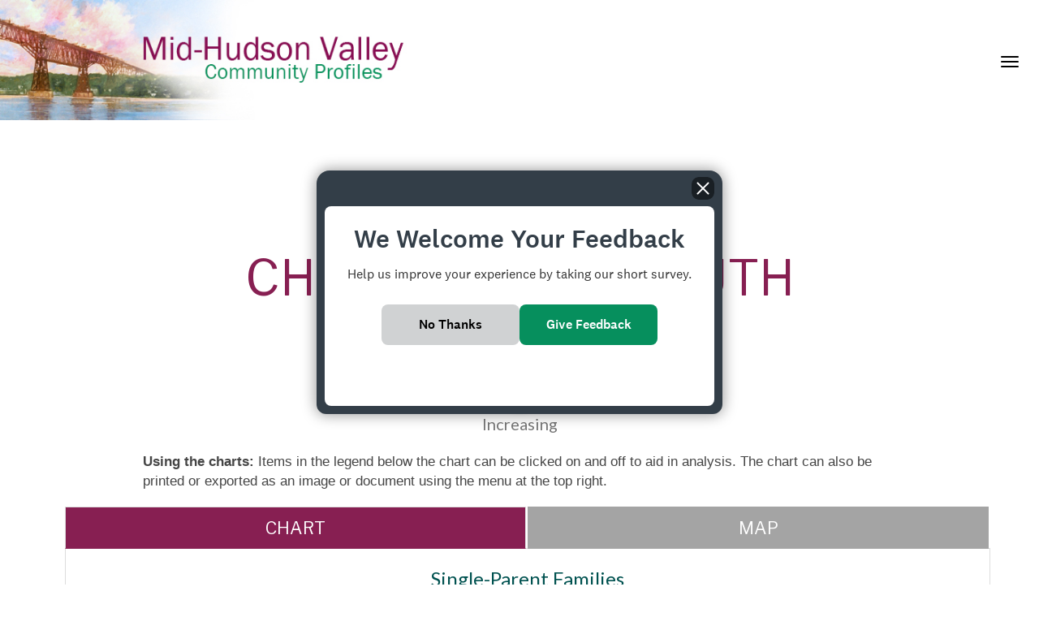

--- FILE ---
content_type: text/html; charset=UTF-8
request_url: https://mhvcommunityprofiles.org/children-and-youth/single-parent-families
body_size: 186505
content:
<!DOCTYPE html>


<!-- inc/header.php -->

<!--
+++++++++++++++++++++++++++++++++++++++++++++++++++++++++++++
Developed By: Kevin Smithwick - kevin@smithwickdesign.com

Smithwick Design LLC (c)2006 - 2026 All rights reserved.
http://www.smithwickdesign.com

Mid-Hudson Valley

CURRENTLY ON: 172.31.43.52
CURRENT PAGE: /page.php
+++++++++++++++++++++++++++++++++++++++++++++++++++++++++++++
-->

<html lang="en">

<head>
<meta charset="utf-8">
<meta http-equiv="X-UA-Compatible" content="IE=edge">
<meta name="viewport" content="width=device-width, initial-scale=.9">
<meta name="description" content="">
<meta name="author" content="Kevin Smithwick">

<title>Mid-Hudson Valley</title>

<link rel="shortcut icon" href="/images/favicon.ico">

<link href="//maxcdn.bootstrapcdn.com/bootstrap/3.3.7/css/bootstrap.min.css" rel="stylesheet" type="text/css">
<link href="//maxcdn.bootstrapcdn.com/font-awesome/4.7.0/css/font-awesome.min.css" rel="stylesheet" type="text/css">
<link href="https://cdnjs.cloudflare.com/ajax/libs/select2/4.0.4/css/select2.min.css" rel="stylesheet" type="text/css">
<link href="/jquery/datatables/jquery.dataTables.bootstrap.min.css" rel="stylesheet" type="text/css">
<link href="/bootstrap/btn-select.css" rel="stylesheet" type="text/css">
<link href="/css/buttons.css?v=26012509v2&v=2" rel="stylesheet" type="text/css">
<link href="/css/main.css?v=26012509v2" rel="stylesheet" type="text/css">
<link href="/css/yamm.css" rel="stylesheet" type="text/css">
<link href="/css/indicators-table.css" rel="stylesheet" type="text/css">
<link href="/css/indicator.css?v=26012509v2" rel="stylesheet" type="text/css">
<link href="/css/print.css" rel="stylesheet" type="text/css" media="print">

<script type="text/javascript" src="//ajax.googleapis.com/ajax/libs/jquery/1.12.4/jquery.min.js"></script>
<script type="text/javascript" src="//maxcdn.bootstrapcdn.com/bootstrap/3.3.7/js/bootstrap.min.js"></script>
<script type="text/javascript" src="https://cdnjs.cloudflare.com/ajax/libs/select2/4.0.4/js/select2.min.js"></script>

<script type="text/javascript" src="/jquery/datatables/jquery.dataTables.bootstrap.min.js"></script>
<script type="text/javascript" src="/jquery/datatables/dataTables.fixedColumns.min.js"></script>
<script type="text/javascript" src="/jquery/datatables/dataTables.scroller.min.js "></script>
<script type="text/javascript" src="/jquery/datatables/dataTables.buttons.min.js"></script>
<script type="text/javascript" src="/jquery/datatables/buttons.html5.min.js"></script>


<script type="text/javascript" src="/jquery/imagesloaded.pkgd.min.js"></script>
<script type="text/javascript" src="/jquery/jQuery.highlight.js"></script>
<script type="text/javascript" src="/bootstrap/btn-select.js"></script>

<script type="text/javascript" src="/highmaps/highmaps.js"></script>
<script type="text/javascript" src="/highmaps/exporting.js"></script>
<script type="text/javascript" src="/highmaps/us-all-all.js"></script>


<script type="text/javascript" src="/js/ajax.js"></script>
<script type="text/javascript" src="/js/indicators-table.js?v=26012509v2"></script>
<script type="text/javascript" src="/js/main.js?v=26012509v2"></script>
<script type="text/javascript" src="/js/indicator.js?v=26012509v2"></script>


<!-- HTML5 Shim and Respond.js IE8 support of HTML5 elements and media queries -->
<!-- WARNING: Respond.js doesn't work if you view the page via file:// -->
<!--[if lt IE 9]>
    <script src="https://oss.maxcdn.com/libs/html5shiv/3.7.0/html5shiv.js"></script>
    <script src="https://oss.maxcdn.com/libs/respond.js/1.4.2/respond.min.js"></script>
<![endif]-->

<meta property="og:title" content="Children And Youth" />
<meta property="og:url" content="http://mhvcommunityprofiles.org/children-and-youth/single-parent-families" />
<meta property="og:type" content="website" />
<meta property="og:description" content="The Mid–Hudson Valley regional profile provides a wealth of information at your fingertips to help inform decision–making and planning in order to drive positive community change for the three–county region as a whole." />
</head>

<body>

<input type="hidden" id="loggedin" value="">
<input type="hidden" id="section" value="indicator">


<!-- END inc/header.php -->

<!-- inc/toolbar.php -->

<nav class="navbar navbar-default navbar-fixed-top main-header">
	<div class="navbar-header col-sm-5">
		<a href="/">
			<img src="/images/logo.png" title="Mid-Hudson Valley" class="pull-left img-responsive main-logo">
		</a>
	</div>

	<div class="navbar-collapse collapse">
		<ul class="nav navbar-pills navbar-right navbar-pills-last">
			<li>
				<ul class="nav navbar-nav navbar-right">
					<li><a href="http://www.cfhvny.org" target="_blank"><img src="/images/btn/community_foundations.png"></a></li>
                    <li><a href="https://cfosny.org/" target="_blank"><img src="/images/btn/community_tree.png" style="padding-right: 7px;"></a></li>
					<li><a href="http://www.dysonfoundation.org" target="_blank"><img src="/images/btn/dyson.png"></a></li>
					<li><a href="http://www.uwdor.org" target="_blank"><img src="/images/btn/united_way.png"></a></li>
				</ul>
			</li>

			<li>
				<ul class="nav navbar-nav navbar-right">
					<li><a href="/contact"><img src="/images/btn/contact.png"></a></li>
				</ul>
			</li>
		</ul>

		<ul class="nav navbar-pills navbar-right text-right">
			<li class="search">
				<input id="main-search" type="text" placeholder="Search" class="search" >
				<i class="fa fa-search" onclick="searchSite($('#main-search').val());" style="cursor: pointer;"></i>
			</li>

			<li class=""><a href="/dashboards">Dashboard</a></li>
			<li class=""><a href="/map-data">Map Data</a></li>
					</ul>
	</div>
</nav>

<nav class="navbar yamm navbar-default navbar-fixed-top center navbar-toggleable-lg" id="main-navbar">
	<div class="navbar-inner">
		<div class="navbar-header">

			<button type="button" class="navbar-toggle collapsed" data-toggle="collapse" data-target="#navbar" aria-expanded="false" aria-controls="navbar">
				<span class="sr-only">Toggle navigation</span>
				<span class="icon-bar top-bar"></span>
				<span class="icon-bar middle-bar"></span>
				<span class="icon-bar bottom-bar"></span>
			</button>
		</div>

		<div id="navbar" class="navbar-collapse collapse">
			<ul class="nav navbar-nav">
				<li class="showsmall search"><input type="text" placeholder="Search" class="search" ></li>

				<li class="dropdown yamm-fw ">
					<a href="#" class="dropdown-toggle" data-toggle="dropdown" role="button" aria-haspopup="true" aria-expanded="true">Children <br>&amp; Youth</a>
					<ul class="dropdown-menu children_youth">
						<div class="yamm-content">
							<div class="row"><div class="col col-lg-12"><span class="header green">CHILDREN AND YOUTH INDICATORS</span></div><div class="col col-lg-6"><li><a href="/children_youth/children-living-in-poverty">Children Living in Poverty</a></li><li><a href="/children_youth/children-living-in-poverty-by-race-ethnicity">Children Living in Poverty, by Race/Ethnicity</a></li><li><a href="/children_youth/single-parent-families">Single-Parent Families</a></li></div><div class="col col-lg-6"><li><a href="/children_youth/single-parent-families-by-race-ethnicity">Single-Parent Families, by Race/Ethnicity</a></li><li><a href="/children_youth/rate-of-child-abuse-and-neglect">Rate of Child Abuse and Neglect</a></li><li><a href="/children_youth/rate-of-foster-care-admissions">Rate of Foster Care Admissions</a></li><li><a href="/children_youth/teen-pregnancy">Teen Pregnancy</a></li></div></div>
							<hr>

							<div class="row">
								<div class="col col-lg-12">
									<!-- <li><a href="/children_youth/related">Related Indicators | Children &amp; Youth</a></li> -->
                                    <a href="/children_youth" class="btn btn-orange text-light">Key Trends</a>
                                    <a href="/all-indicators" class="btn btn-blue text-light">All Indicators</a>
                                    <a href="/map-data" class="btn btn-green">Maps</a>
								</div>
							</div>
						</div>
					</ul>
				</li>

				<li class="dropdown yamm-fw ">
					<a href="#" class="dropdown-toggle" data-toggle="dropdown" role="button" aria-haspopup="true" aria-expanded="true">Community</a>
					<ul class="dropdown-menu community">
						<div class="yamm-content">
							<div class="row"><div class="col col-lg-12"><span class="header green">COMMUNITY INDICATORS</span></div><div class="col col-lg-6"><li><a href="/community/voter-registration-rate">Voter Registration Rate</a></li><li><a href="/community/voter-participation-rate">Voter Participation Rate</a></li><li><a href="/community/violent-crimes">Violent Crimes</a></li></div><div class="col col-lg-6"><li><a href="/community/domestic-violence">Domestic Violence</a></li><li><a href="/community/arrest-rates-by-race-ethnicity">Arrest Rates, by Race/Ethnicity</a></li><li><a href="/community/prison-sentences-by-race-ethnicity">Prison Sentences by Race/Ethnicity</a></li></div></div>
							<hr>

							<div class="row">
								<div class="col col-lg-12">
									<!-- <li><a href="/community/related">Related Indicators | Community</a></li> -->
                                    <a href="/community" class="btn btn-orange text-light">Key Trends</a>
                                    <a href="/all-indicators" class="btn btn-blue text-light">All Indicators</a>
                                    <a href="/map-data" class="btn btn-green">Maps</a>
								</div>
							</div>
						</div>
					</ul>
				</li>

				<li class="dropdown yamm-fw ">
					<a href="#" class="dropdown-toggle" data-toggle="dropdown" role="button" aria-haspopup="true" aria-expanded="true">Demographics</a>
					<ul class="dropdown-menu demographics">
						<div class="yamm-content">
							<div class="row"><div class="col col-lg-12"><span class="header green">DEMOGRAPHICS INDICATORS</span></div><div class="col col-lg-12"><li><a href="/demographics/total-population">Total Population</a></li><li><a href="/demographics/population-by-age">Population by Age</a></li><li><a href="/demographics/population-by-race-ethnicity">Population by Race/Ethnicity</a></li><li><a href="/demographics/household-types">Household Types</a></li><li><a href="/demographics/foreign-born-population">Foreign-Born Population</a></li></div></div>
							<hr>

							<div class="row">
								<div class="col col-lg-12">
									<!-- <li><a href="/demographics/related">Related Indicators | Demographics</a></li> -->
                                    <a href="/demographics" class="btn btn-orange text-light">Key Trends</a>
                                    <a href="/all-indicators" class="btn btn-blue text-light">All Indicators</a>
                                    <a href="/map-data" class="btn btn-green">Maps</a>
								</div>
							</div>
						</div>
					</ul>
				</li>

				<li class="dropdown yamm-fw ">
					<a href="#" class="dropdown-toggle" data-toggle="dropdown" role="button" aria-haspopup="true" aria-expanded="true">Economy</a>
					<ul class="dropdown-menu economy">
						<div class="yamm-content">
							<div class="row"><div class="col col-lg-12"><span class="header green">ECONOMY INDICATORS</span></div><div class="col col-lg-12"><li><a href="/economy/change-in-total-jobs">Change in Total Jobs</a></li><li><a href="/economy/change-in-jobs-by-sector">Change in Jobs by Sector</a></li><li><a href="/economy/spending-for-county-government">Spending for County Government</a></li><li><a href="/economy/tourism-revenue">Tourism Revenue</a></li></div></div>
							<hr>

							<div class="row">
								<div class="col col-lg-12">
									<!-- <li><a href="/economy/related">Related Indicators | Economy</a></li> -->
                                    <a href="/economy" class="btn btn-orange text-light">Key Trends</a>
                                    <a href="/all-indicators" class="btn btn-blue text-light">All Indicators</a>
                                    <a href="/map-data" class="btn btn-green">Maps</a>
								</div>
							</div>
						</div>
					</ul>
				</li>

				<li class="dropdown yamm-fw ">
					<a href="#" class="dropdown-toggle" data-toggle="dropdown" role="button" aria-haspopup="true" aria-expanded="true">Education</a>
					<ul class="dropdown-menu education">
						<div class="yamm-content">
							<div class="row"><div class="col col-lg-12"><span class="header green">EDUCATION INDICATORS</span></div><div class="col col-lg-6"><li><a href="/education/preschoolers-receiving-special-education-services">Preschoolers Receiving Special Education Services</a></li><li><a href="/education/prekindergarten-participation">Prekindergarten Participation</a></li><li><a href="/education/students-receiving-special-education-services">Students Receiving Special Education Services</a></li><li><a href="/education/per-student-spending">Per-Student Spending</a></li><li><a href="/education/student-performance-on-grade-4-english-by-student-group">Student Performance on Grade 4 English, by Student Group</a></li><li><a href="/education/student-performance-on-grade-4-english-by-race-ethnicity">Student Performance on Grade 4 English, by Race/Ethnicity</a></li></div><div class="col col-lg-6"><li><a href="/education/student-performance-on-grade-4-math-by-student-group">Student Performance on Grade 4 Math, by Student Group</a></li><li><a href="/education/student-performance-on-grade-4-math-by-race-ethnicity">Student Performance on Grade 4 Math, by Race/Ethnicity</a></li><li><a href="/education/high-school-cohort-graduation-rate">High School Cohort Graduation Rate</a></li><li><a href="/education/high-school-cohort-dropout-rate">High School Cohort Dropout Rate</a></li><li><a href="/education/high-school-ged-rate">High School GED Rate</a></li><li><a href="/education/education-levels-of-adults">Education Levels of Adults</a></li><li><a href="/education/education-levels-of-adults-by-race-ethnicity">Education Levels of Adults, by Race/Ethnicity</a></li></div></div>
							<hr>

							<div class="row">
								<div class="col col-lg-6">
									<!-- <li><a href="/education/related">Related Indicators | Education</a></li> -->
                                    <a href="/education" class="btn btn-orange text-light">Key Trends</a>
                                    <a href="/all-indicators" class="btn btn-blue text-light">All Indicators</a>
                                    <a href="/map-data" class="btn btn-green">Maps</a>
								</div>
							</div>
						</div>
					</ul>
				</li>

				<li class="dropdown yamm-fw ">
					<a href="#" class="dropdown-toggle" data-toggle="dropdown" role="button" aria-haspopup="true" aria-expanded="true">Financial <br>Stability</a>
					<ul class="dropdown-menu financial_stability">
						<div class="yamm-content">
							<div class="row"><div class="col col-lg-12"><span class="header green">FINANCIAL STABILITY INDICATORS</span></div><div class="col col-lg-6"><li><a href="/financial_stability/median-household-income">Median Household Income</a></li><li><a href="/financial_stability/median-household-income-by-race-ethnicity">Median Household Income, by Race/Ethnicity</a></li><li><a href="/financial_stability/people-living-in-poverty">People Living in Poverty</a></li><li><a href="/financial_stability/people-living-in-poverty-by-race-ethnicity">People Living in Poverty, by Race/Ethnicity</a></li><li><a href="/financial_stability/seniors-living-in-poverty">Seniors Living in Poverty</a></li><li><a href="/financial_stability/veterans-living-in-poverty">Veterans Living in Poverty</a></li></div><div class="col col-lg-6"><li><a href="/financial_stability/children-receiving-subsidized-child-care">Children Receiving Subsidized Child Care</a></li><li><a href="/financial_stability/economically-disadvantaged-students">Economically Disadvantaged Students</a></li><li><a href="/financial_stability/earned-income-tax-credit-participation">Earned Income Tax Credit Participation</a></li><li><a href="/financial_stability/income-in-relation-to-poverty-level">Income in Relation to Poverty Level</a></li><li><a href="/financial_stability/households-receiving-snap">Households Receiving SNAP</a></li><li><a href="/financial_stability/food-insecurity">Food Insecurity</a></li></div></div>
							<hr>

							<div class="row">
								<div class="col col-lg-6">
									<!-- <li><a href="/financial_stability/related">Related Indicators | Financial Stability</a></li> -->
                                    <a href="/financial_stability" class="btn btn-orange text-light">Key Trends</a>
                                    <a href="/all-indicators" class="btn btn-blue text-light">All Indicators</a>
                                    <a href="/map-data" class="btn btn-green">Maps</a>
								</div>
							</div>
						</div>
					</ul>
				</li>

				<li class="dropdown yamm-fw ">
					<a href="#" class="dropdown-toggle" data-toggle="dropdown" role="button" aria-haspopup="true" aria-expanded="true">Health</a>
					<ul class="dropdown-menu health">
						<div class="yamm-content">
							<div class="row"><div class="col col-lg-12"><span class="header green">HEALTH INDICATORS</span></div><div class="col col-lg-6"><li><a href="/health/people-without-health-insurance">People Without Health Insurance</a></li><li><a href="/health/early-prenatal-care-by-mothers-race-ethnicity">Early Prenatal Care, by Mother's Race/Ethnicity</a></li><li><a href="/health/deaths-from-drug-overdoses">Deaths from Drug Overdoses</a></li></div><div class="col col-lg-6"><li><a href="/health/babies-with-low-birth-weights">Babies with Low Birth Weights</a></li><li><a href="/health/newly-diagnosed-cases-of-hiv">Newly Diagnosed Cases of HIV</a></li><li><a href="/health/people-living-wth-hiv">People Living wth HIV</a></li><li><a href="/health/mental-health-clinic-visits">Mental Health Clinic Visits</a></li></div></div>
							<hr>

							<div class="row">
								<div class="col col-lg-6">
									<!-- <li><a href="/health/related">Related Indicators | Health</a></li> -->
                                    <a href="/health" class="btn btn-orange text-light">Key Trends</a>
                                    <a href="/all-indicators" class="btn btn-blue text-light">All Indicators</a>
                                    <a href="/map-data" class="btn btn-green">Maps</a>
								</div>
							</div>
						</div>
					</ul>
				</li>

				<li class="dropdown yamm-fw ">
					<a href="#" class="dropdown-toggle" data-toggle="dropdown" role="button" aria-haspopup="true" aria-expanded="true">Housing</a>
					<ul class="dropdown-menu housing">
						<div class="yamm-content">
							<div class="row"><div class="col col-lg-12"><span class="header green">HOUSING INDICATORS</span></div><div class="col col-lg-6"><li><a href="/housing/homeownership-rates">Homeownership Rates</a></li><li><a href="/housing/homeownership-rates-by-race-ethnicity">Homeownership Rates, by Race/Ethnicity</a></li><li><a href="/housing/cost-of-homeownership">Cost of Homeownership</a></li></div><div class="col col-lg-6"><li><a href="/housing/cost-of-rent">Cost of Rent</a></li><li><a href="/housing/cost-of-rent-by-race-ethnicity">Cost of Rent, by Race/Ethnicity</a></li><li><a href="/housing/homeless-persons">Homeless Persons</a></li></div></div>
							<hr>

							<div class="row">
								<div class="col col-lg-6">
									<!-- <li><a href="/housing/related">Related Indicators | Housing</a></li> -->
                                    <a href="/housing" class="btn btn-orange text-light">Key Trends</a>
                                    <a href="/all-indicators" class="btn btn-blue text-light">All Indicators</a>
                                    <a href="/map-data" class="btn btn-green">Maps</a>
								</div>
							</div>
						</div>
					</ul>
				</li>

				<li class="dropdown yamm-fw ">
					<a href="#" class="dropdown-toggle" data-toggle="dropdown" role="button" aria-haspopup="true" aria-expanded="true">Racial Equity</a>
					<ul class="dropdown-menu racial-equity">
						<div class="yamm-content">
							<div class="row"><div class="col col-lg-12"><span class="header green">RACIAL EQUITY INDICATORS</span></div><div class="col col-lg-6"><li><a href="/racial-equity/children-living-in-poverty-by-race-ethnicity?rc=1#racial-equity">Children Living in Poverty, by Race/Ethnicity</a></li><li><a href="/racial-equity/single-parent-families-by-race-ethnicity?rc=1#racial-equity">Single-Parent Families, by Race/Ethnicity</a></li><li><a href="/racial-equity/population-by-race-ethnicity?rc=1#racial-equity">Population by Race/Ethnicity</a></li><li><a href="/racial-equity/student-performance-on-grade-4-english-by-race-ethnicity?rc=1#racial-equity">Student Performance on Grade 4 English, by Race/Ethnicity</a></li><li><a href="/racial-equity/student-performance-on-grade-4-math-by-race-ethnicity?rc=1#racial-equity">Student Performance on Grade 4 Math, by Race/Ethnicity</a></li><li><a href="/racial-equity/education-levels-of-adults-by-race-ethnicity?rc=1#racial-equity">Education Levels of Adults, by Race/Ethnicity</a></li></div><div class="col col-lg-6"><li><a href="/racial-equity/median-household-income-by-race-ethnicity?rc=1#racial-equity">Median Household Income, by Race/Ethnicity</a></li><li><a href="/racial-equity/people-living-in-poverty-by-race-ethnicity?rc=1#racial-equity">People Living in Poverty, by Race/Ethnicity</a></li><li><a href="/racial-equity/early-prenatal-care-by-mothers-race-ethnicity?rc=1#racial-equity">Early Prenatal Care, by Mother's Race/Ethnicity</a></li><li><a href="/racial-equity/homeownership-rates-by-race-ethnicity?rc=1#racial-equity">Homeownership Rates, by Race/Ethnicity</a></li><li><a href="/racial-equity/cost-of-rent-by-race-ethnicity?rc=1#racial-equity">Cost of Rent, by Race/Ethnicity</a></li><li><a href="/racial-equity/arrest-rates-by-race-ethnicity?rc=1#racial-equity">Arrest Rates, by Race/Ethnicity</a></li></div></div>
							<hr>

							<div class="row">
								<div class="col col-lg-6">
                                    <a href="/racial-equity" class="btn btn-orange text-light">Key Trends</a>
                                    <a href="/all-indicators" class="btn btn-blue text-light">All Indicators</a>
                                    <a href="/map-data" class="btn btn-green">Maps</a>
								</div>
							</div>
						</div>
					</ul>
				</li>

				<li class="all-indicators dropdown-toggle all "><a href="/all-indicators">All Indicators</a></li>

                
				<li class="showsmall"><a href="/dashboards">Dashboard</a></li>
				<li class="showsmall"><a href="/map-data">Map Data</a></li>
				<li class="showsmall"><a href="#">Viewpoints</a></li>
				<li class="showsmall"><a href="#">Regional Overview</a></li>

							</ul>
		</div>
	</div>
</nav>

	<nav class="navbar navbar-default navbar-fixed-top text-center" id="indicator-navbar">
		Single-Parent Families	</nav>

<!-- END inc/toolbar.php -->


<!-- inc/topic_image.php -->




	
	<br clear="all"><br clear="all"><br clear="all">
	<br clear="all"><br clear="all"><br clear="all">

    <div class="visible-xs visible-sm" style="margin-bottom: -200px;">&nbsp;</div>

<!-- END inc/topic_image.php -->

<textarea id="chart_categories">["2009-13","2014-18","2019-23"]</textarea>
<textarea id="chart_data">[{"name":"Region","data":[28,29,29]},{"name":"Columbia","data":[35,38,40]},{"name":"Dutchess","data":[27,28,29]},{"name":"Greene","data":[34,29,30]},{"name":"Orange","data":[27,26,26]},{"name":"Putnam","data":[19,19,21]},{"name":"Sullivan","data":[38,39,38]},{"name":"Ulster","data":[33,37,37]},{"name":"Hudson city, Columbia County","data":[61,64,44],"visible":false},{"name":"Poughkeepsie city, Dutchess County","data":[62,54,55],"visible":false},{"name":"North East town, Dutchess County","data":[48,36,49],"visible":false},{"name":"Catskill town, Greene County","data":[44,36,24],"visible":false},{"name":"Middletown city, Orange County","data":[42,39,38],"visible":false},{"name":"Newburgh city, Orange County","data":[52,59,62],"visible":false},{"name":"Carmel town, Putnam County","data":[18,13,19],"visible":false},{"name":"Monticello village, Sullivan County","data":[57,73,67],"visible":false},{"name":"Kingston city, Ulster County","data":[45,52,55],"visible":false},{"name":"NYS (excluding NYC)","data":[31,32,31]},{"name":"U.S.","data":[35,34,34]}]</textarea>
<textarea id="chart_y_axis">Families with Children</textarea>
<textarea id="map_data">null</textarea>
<input type="hidden" id="table_type" value="standard">
<input type="hidden" id="chart_format" value="percent">
<input type="hidden" id="page_id" value="2020">
<input type="hidden" id="indicator_page" value="single-parent-families">
<input type="hidden" id="precision" value="0">

<div class="container">
	<div class="row">
		<div class="col-lg-12 indicator-grid">
			<div class="topic-title">Children And Youth</div>
			
			<div class="indicator-title">
				Single-Parent Families			</div>
			
			<div id="view_chart" class="indicator-trending sticky-target">
													<i class="fa fa-arrow-circle-up indicator-arrow outer-glow increasing"></i><br>Increasing
							</div>
			
            <br clear="all">
            <div class="col-lg-10 col-lg-offset-1" style="font-size: 13pt;">
                <!--
                <button type="button" class="close" data-dismiss="alert" aria-label="Close">
                    <span aria-hidden="true">&times;</span>
                </button>
                -->
                <b>Using the charts:</b> Items in the legend below the chart can be clicked on and off to aid in analysis. The chart can also be printed or exported as an image or document using the menu at the top right.
            </div>
			<br clear="all"><br clear="all">
			
						

				
				<div class="container tab-container">		
					<ul class="nav nav-tabs">
						<li class="active col-lg-6"><a href="#chart" data-toggle="tab">CHART</a></li>
						<li class="col-lg-6"><a href="#map_div" data-toggle="tab">MAP</a></li>
					</ul>
	
					<div class="tab-content" id="map">
				  		<div class="tab-pane active" id="chart">
				  							  		
				  			<div class="chart-title">Single-Parent Families</div>
				  							  			
				  			<div id="chart-container" class="chart-container col-lg-10 col-lg-offset-1 filter-chart"></div>
				  			<br clear="all">
						</div>
					
						<div class="tab-pane" id="map_div">
							<!--
							<div id="google_map"></div>
							-->
							
																													
							<div class="map-description">Click on arrows to view legend and click on a point on map to view data. Zoom in (+ sign) to view localities.

<style>.embed-container {position: relative; padding-bottom: 80%; height: 0; max-width: 100%;} .embed-container iframe, .embed-container object, .embed-container iframe{position: absolute; top: 0; left: 0; width: 100%; height: 100%;} small{position: absolute; z-index: 40; bottom: 0; margin-bottom: -15px;}</style><div class="embed-container"><small><a href="//cgr.maps.arcgis.com/apps/Embed/index.html?webmap=142519efb7a93454a944ff7bfff95be55&extent=-75.4635,40.944,-71.1623,42.6374&home=true&zoom=true&scale=true&legend=true&disable_scroll=false&theme=light" style="color:#0000FF;text-align:left" target="_blank">View larger map</a></small><br><iframe width="500" height="400" frameborder="0" scrolling="no" marginheight="0" marginwidth="0" title="2019-23 Single-Parent Families" src="//cgr.maps.arcgis.com/apps/Embed/index.html?webmap=42519efb7a93454a944ff7bfff95be55&extent=-75.4635,40.944,-71.1623,42.6374&home=true&zoom=true&previewImage=false&scale=true&legend=true&disable_scroll=false&theme=light"></iframe></div></div>
							
													</div>
					</div>
	  			</div>
	  			
	  					
		</div>
	</div>
</div>





<div class="container-fluid">
	<div class="row odd">
		<div class="container">
			<div class="col-lg-12 indicator-grid">
				<div class="description">
									
											<h2>What does this measure?</h2>
<p>The estimated number of single-parent families with children under 18, as a percent of all families with children under 18.</p>
<h2>Why is this important?</h2>
<p>Single-parent families may experience more stress and economic strain than dual-parent households with two incomes. Children in these families can be at risk of poorer health and educational outcomes. However, children may also have opportunities to build resilience and experience a larger community through the support of extended family and friends.</p>
<h2>How is the region performing?</h2>
<p>In 2019-23, 29% of families in the Mid-Hudson Valley region were single-parent families, below both the state rate of 31% (excluding New York City) and the national rate of 34%. The proportion of single-parent families in the region increased 1 percentage point from 2009-13 to 2019-23. This was similar to state and national trends. In 2019-23, Columbia (40%), Sullivan (38%) and Ulster (37%) counties had the highest proportion of single-parent families, while Putnam had the lowest (21%).</p>
<p>The City of Poughkeepsie had a relatively high proportion of single-parent families at 55%. Populations for other local areas of the Mid-Hudson Valley were too small to yield reliable survey results.</p>
<h2>Notes about the data</h2>
<p>The multiyear figures are from the Census Bureau's American Community Survey. The bureau combined five years of responses to the survey to provide estimates for smaller geographic areas and increase the precision of its estimates. However, because the information came from a survey, the samples responding to the survey were not always large enough to produce reliable results, especially in small geographic areas. CGR has noted on data tables the estimates with relatively large margins of error. Estimates with three asterisks have the largest margins, plus or minus 50% or more of the estimate. Two asterisks mean plus or minus 35%-50%, and one asterisk means plus or minus 20%-35%. For all estimates, the confidence level is 90%, meaning there is 90% probability the true value (if the whole population were surveyed) would be within the margin of error (or confidence interval). The survey provides data on characteristics of the population that used to be collected only during the decennial census. Data for this indicator are expected to be released in the fourth quarter.</p>
									
				</div>				
			</div>
		</div>
	</div>
</div>





<div class="container">
	<div class="row">
		<div class="col-lg-12 indicator-grid">
  			  			
  			
  						<div>
  				<div class="indicator-table-title">Single-Parent Families</div>

			<div class="col-lg-10 col-lg-offset-1">
				<div class="indicator-table-container">
					<table class="display table table-hover table-striped indicator-table" cellspacing="0" width="100%"><thead>
								<tr>
									<th width=""></th><th nowrap align="center">2009-13</th><th class="reliability"></th><th nowrap align="center">2014-18</th><th class="reliability"></th><th nowrap align="center">2019-23</th><th class="reliability"></th></tr></thead><tr class="data "><td width="" nowrap>Region</td><td nowrap align="center">28%</td><td class="reliability"></td><td nowrap align="center">29%</td><td class="reliability"></td><td nowrap align="center">29%</td><td class="reliability"></td></tr><tr class="data "><td width="" nowrap>Columbia</td><td nowrap align="center">35%</td><td class="reliability"></td><td nowrap align="center">38%</td><td class="reliability"></td><td nowrap align="center">40%</td><td class="reliability"></td></tr><tr class="data "><td width="" nowrap>Dutchess</td><td nowrap align="center">27%</td><td class="reliability"></td><td nowrap align="center">28%</td><td class="reliability"></td><td nowrap align="center">29%</td><td class="reliability"></td></tr><tr class="data "><td width="" nowrap>Greene</td><td nowrap align="center">34%</td><td class="reliability"></td><td nowrap align="center">29%</td><td class="reliability"></td><td nowrap align="center">30%*</td><td class="reliability"></td></tr><tr class="data "><td width="" nowrap>Orange</td><td nowrap align="center">27%</td><td class="reliability"></td><td nowrap align="center">26%</td><td class="reliability"></td><td nowrap align="center">26%</td><td class="reliability"></td></tr><tr class="data "><td width="" nowrap>Putnam</td><td nowrap align="center">19%</td><td class="reliability"></td><td nowrap align="center">19%</td><td class="reliability"></td><td nowrap align="center">21%</td><td class="reliability"></td></tr><tr class="data "><td width="" nowrap>Sullivan</td><td nowrap align="center">38%</td><td class="reliability"></td><td nowrap align="center">39%</td><td class="reliability"></td><td nowrap align="center">38%</td><td class="reliability"></td></tr><tr class="data "><td width="" nowrap>Ulster</td><td nowrap align="center">33%</td><td class="reliability"></td><td nowrap align="center">37%</td><td class="reliability"></td><td nowrap align="center">37%</td><td class="reliability"></td></tr><tr class="data "><td width="" nowrap>NYS (excluding NYC)</td><td nowrap align="center">31%</td><td class="reliability"></td><td nowrap align="center">32%</td><td class="reliability"></td><td nowrap align="center">31%</td><td class="reliability"></td></tr><tr class="data "><td width="" nowrap>U.S.</td><td nowrap align="center">35%</td><td class="reliability"></td><td nowrap align="center">34%</td><td class="reliability"></td><td nowrap align="center">34%</td><td class="reliability"></td></tr><tr class="data "><td width="" nowrap></td><td nowrap align="center"></td><td class="reliability"></td><td nowrap align="center"></td><td class="reliability"></td><td nowrap align="center"></td><td class="reliability"></td></tr><tr><td colspan="20"><a href="javascript:void(0);" data-parent="columbiacities" class="purple parent-link"><i class="fa fa-plus-square" style="margin-right: 10px;"></i>Columbia Cities</a></td></tr><tr class="data columbiacities hide"><td width="" class="nested" nowrap>Hudson city, Columbia County</td><td nowrap align="center">61%*</td><td class="reliability"></td><td nowrap align="center">64%**</td><td class="reliability"></td><td nowrap align="center">44%**</td><td class="reliability"></td></tr><tr><td colspan="20"><a href="javascript:void(0);" data-parent="columbiatowns" class="purple parent-link"><i class="fa fa-plus-square" style="margin-right: 10px;"></i>Columbia Towns</a></td></tr><tr class="data columbiatowns hide"><td width="" class="nested" nowrap>Ancram town, Columbia County</td><td nowrap align="center">33%***</td><td class="reliability"></td><td nowrap align="center">31%***</td><td class="reliability"></td><td nowrap align="center">15%***</td><td class="reliability"></td></tr><tr class="data columbiatowns hide"><td width="" class="nested" nowrap>Austerlitz town, Columbia County</td><td nowrap align="center">13%***</td><td class="reliability"></td><td nowrap align="center">18%***</td><td class="reliability"></td><td nowrap align="center">10%***</td><td class="reliability"></td></tr><tr class="data columbiatowns hide"><td width="" class="nested" nowrap>Canaan town, Columbia County</td><td nowrap align="center">35%***</td><td class="reliability"></td><td nowrap align="center">36%**</td><td class="reliability"></td><td nowrap align="center">21%***</td><td class="reliability"></td></tr><tr class="data columbiatowns hide"><td width="" class="nested" nowrap>Chatham town, Columbia County</td><td nowrap align="center">15%***</td><td class="reliability"></td><td nowrap align="center">20%***</td><td class="reliability"></td><td nowrap align="center">45%**</td><td class="reliability"></td></tr><tr class="data columbiatowns hide"><td width="" class="nested" nowrap>Claverack town, Columbia County</td><td nowrap align="center">37%***</td><td class="reliability"></td><td nowrap align="center">49%**</td><td class="reliability"></td><td nowrap align="center">54%**</td><td class="reliability"></td></tr><tr class="data columbiatowns hide"><td width="" class="nested" nowrap>Clermont town, Columbia County</td><td nowrap align="center">22%**</td><td class="reliability"></td><td nowrap align="center">27%**</td><td class="reliability"></td><td nowrap align="center">22%***</td><td class="reliability"></td></tr><tr class="data columbiatowns hide"><td width="" class="nested" nowrap>Copake town, Columbia County</td><td nowrap align="center">23%***</td><td class="reliability"></td><td nowrap align="center">22%***</td><td class="reliability"></td><td nowrap align="center">45%***</td><td class="reliability"></td></tr><tr class="data columbiatowns hide"><td width="" class="nested" nowrap>Gallatin town, Columbia County</td><td nowrap align="center">27%***</td><td class="reliability"></td><td nowrap align="center">37%***</td><td class="reliability"></td><td nowrap align="center">17%***</td><td class="reliability"></td></tr><tr class="data columbiatowns hide"><td width="" class="nested" nowrap>Germantown town, Columbia County</td><td nowrap align="center">25%***</td><td class="reliability"></td><td nowrap align="center">16%***</td><td class="reliability"></td><td nowrap align="center">44%***</td><td class="reliability"></td></tr><tr class="data columbiatowns hide"><td width="" class="nested" nowrap>Ghent town, Columbia County</td><td nowrap align="center">28%**</td><td class="reliability"></td><td nowrap align="center">29%***</td><td class="reliability"></td><td nowrap align="center">32%***</td><td class="reliability"></td></tr><tr class="data columbiatowns hide"><td width="" class="nested" nowrap>Greenport town, Columbia County</td><td nowrap align="center">66%**</td><td class="reliability"></td><td nowrap align="center">38%***</td><td class="reliability"></td><td nowrap align="center">51%***</td><td class="reliability"></td></tr><tr class="data columbiatowns hide"><td width="" class="nested" nowrap>Hillsdale town, Columbia County</td><td nowrap align="center">16%***</td><td class="reliability"></td><td nowrap align="center">32%***</td><td class="reliability"></td><td nowrap align="center">30%***</td><td class="reliability"></td></tr><tr class="data columbiatowns hide"><td width="" class="nested" nowrap>Kinderhook town, Columbia County</td><td nowrap align="center">27%**</td><td class="reliability"></td><td nowrap align="center">38%*</td><td class="reliability"></td><td nowrap align="center">42%**</td><td class="reliability"></td></tr><tr class="data columbiatowns hide"><td width="" class="nested" nowrap>Livingston town, Columbia County</td><td nowrap align="center">33%**</td><td class="reliability"></td><td nowrap align="center">42%***</td><td class="reliability"></td><td nowrap align="center">19%***</td><td class="reliability"></td></tr><tr class="data columbiatowns hide"><td width="" class="nested" nowrap>New Lebanon town, Columbia County</td><td nowrap align="center">40%***</td><td class="reliability"></td><td nowrap align="center">35%***</td><td class="reliability"></td><td nowrap align="center">20%***</td><td class="reliability"></td></tr><tr class="data columbiatowns hide"><td width="" class="nested" nowrap>Stockport town, Columbia County</td><td nowrap align="center">21%***</td><td class="reliability"></td><td nowrap align="center">43%**</td><td class="reliability"></td><td nowrap align="center">45%**</td><td class="reliability"></td></tr><tr class="data columbiatowns hide"><td width="" class="nested" nowrap>Stuyvesant town, Columbia County</td><td nowrap align="center">46%***</td><td class="reliability"></td><td nowrap align="center">39%***</td><td class="reliability"></td><td nowrap align="center">56%***</td><td class="reliability"></td></tr><tr class="data columbiatowns hide"><td width="" class="nested" nowrap>Taghkanic town, Columbia County</td><td nowrap align="center">43%***</td><td class="reliability"></td><td nowrap align="center">39%***</td><td class="reliability"></td><td nowrap align="center">26%***</td><td class="reliability"></td></tr><tr><td colspan="20"><a href="javascript:void(0);" data-parent="columbiavillages" class="purple parent-link"><i class="fa fa-plus-square" style="margin-right: 10px;"></i>Columbia Villages</a></td></tr><tr class="data columbiavillages hide"><td width="" class="nested" nowrap>Chatham village, Columbia County</td><td nowrap align="center">48%**</td><td class="reliability"></td><td nowrap align="center">43%***</td><td class="reliability"></td><td nowrap align="center">53%***</td><td class="reliability"></td></tr><tr class="data columbiavillages hide"><td width="" class="nested" nowrap>Kinderhook village, Columbia County</td><td nowrap align="center">14%***</td><td class="reliability"></td><td nowrap align="center">37%***</td><td class="reliability"></td><td nowrap align="center">14%***</td><td class="reliability"></td></tr><tr class="data columbiavillages hide"><td width="" class="nested" nowrap>Philmont village, Columbia County</td><td nowrap align="center">36%***</td><td class="reliability"></td><td nowrap align="center">63%***</td><td class="reliability"></td><td nowrap align="center">37%***</td><td class="reliability"></td></tr><tr class="data columbiavillages hide"><td width="" class="nested" nowrap>Valatie village, Columbia County</td><td nowrap align="center">43%**</td><td class="reliability"></td><td nowrap align="center">43%***</td><td class="reliability"></td><td nowrap align="center">27%***</td><td class="reliability"></td></tr><tr><td colspan="20"><a href="javascript:void(0);" data-parent="dutchesscities" class="purple parent-link"><i class="fa fa-plus-square" style="margin-right: 10px;"></i>Dutchess Cities</a></td></tr><tr class="data dutchesscities hide"><td width="" class="nested" nowrap>Beacon city, Dutchess County</td><td nowrap align="center">50%*</td><td class="reliability"></td><td nowrap align="center">34%**</td><td class="reliability"></td><td nowrap align="center">35%*</td><td class="reliability"></td></tr><tr class="data dutchesscities hide"><td width="" class="nested" nowrap>Poughkeepsie city, Dutchess County</td><td nowrap align="center">62%</td><td class="reliability"></td><td nowrap align="center">54%</td><td class="reliability"></td><td nowrap align="center">55%</td><td class="reliability"></td></tr><tr><td colspan="20"><a href="javascript:void(0);" data-parent="dutchesstowns" class="purple parent-link"><i class="fa fa-plus-square" style="margin-right: 10px;"></i>Dutchess Towns</a></td></tr><tr class="data dutchesstowns hide"><td width="" class="nested" nowrap>Amenia town, Dutchess County</td><td nowrap align="center">36%***</td><td class="reliability"></td><td nowrap align="center">47%***</td><td class="reliability"></td><td nowrap align="center">35%***</td><td class="reliability"></td></tr><tr class="data dutchesstowns hide"><td width="" class="nested" nowrap>Beekman town, Dutchess County</td><td nowrap align="center">18%**</td><td class="reliability"></td><td nowrap align="center">12%**</td><td class="reliability"></td><td nowrap align="center">22%**</td><td class="reliability"></td></tr><tr class="data dutchesstowns hide"><td width="" class="nested" nowrap>Clinton town, Dutchess County</td><td nowrap align="center">28%***</td><td class="reliability"></td><td nowrap align="center">17%***</td><td class="reliability"></td><td nowrap align="center">16%***</td><td class="reliability"></td></tr><tr class="data dutchesstowns hide"><td width="" class="nested" nowrap>Dover town, Dutchess County</td><td nowrap align="center">27%**</td><td class="reliability"></td><td nowrap align="center">36%**</td><td class="reliability"></td><td nowrap align="center">41%**</td><td class="reliability"></td></tr><tr class="data dutchesstowns hide"><td width="" class="nested" nowrap>East Fishkill town, Dutchess County</td><td nowrap align="center">12%*</td><td class="reliability"></td><td nowrap align="center">12%*</td><td class="reliability"></td><td nowrap align="center">13%*</td><td class="reliability"></td></tr><tr class="data dutchesstowns hide"><td width="" class="nested" nowrap>Fishkill town, Dutchess County</td><td nowrap align="center">19%*</td><td class="reliability"></td><td nowrap align="center">35%*</td><td class="reliability"></td><td nowrap align="center">24%*</td><td class="reliability"></td></tr><tr class="data dutchesstowns hide"><td width="" class="nested" nowrap>Hyde Park town, Dutchess County</td><td nowrap align="center">25%*</td><td class="reliability"></td><td nowrap align="center">30%*</td><td class="reliability"></td><td nowrap align="center">24%**</td><td class="reliability"></td></tr><tr class="data dutchesstowns hide"><td width="" class="nested" nowrap>La Grange town, Dutchess County</td><td nowrap align="center">9%**</td><td class="reliability"></td><td nowrap align="center">15%**</td><td class="reliability"></td><td nowrap align="center">18%**</td><td class="reliability"></td></tr><tr class="data dutchesstowns hide"><td width="" class="nested" nowrap>Milan town, Dutchess County</td><td nowrap align="center">19%***</td><td class="reliability"></td><td nowrap align="center">18%***</td><td class="reliability"></td><td nowrap align="center">54%**</td><td class="reliability"></td></tr><tr class="data dutchesstowns hide"><td width="" class="nested" nowrap>North East town, Dutchess County</td><td nowrap align="center">48%**</td><td class="reliability"></td><td nowrap align="center">36%***</td><td class="reliability"></td><td nowrap align="center">49%***</td><td class="reliability"></td></tr><tr class="data dutchesstowns hide"><td width="" class="nested" nowrap>Pawling town, Dutchess County</td><td nowrap align="center">17%**</td><td class="reliability"></td><td nowrap align="center">17%**</td><td class="reliability"></td><td nowrap align="center">30%**</td><td class="reliability"></td></tr><tr class="data dutchesstowns hide"><td width="" class="nested" nowrap>Pine Plains town, Dutchess County</td><td nowrap align="center">8%***</td><td class="reliability"></td><td nowrap align="center">32%***</td><td class="reliability"></td><td nowrap align="center">38%***</td><td class="reliability"></td></tr><tr class="data dutchesstowns hide"><td width="" class="nested" nowrap>Pleasant Valley town, Dutchess County</td><td nowrap align="center">25%**</td><td class="reliability"></td><td nowrap align="center">24%**</td><td class="reliability"></td><td nowrap align="center">24%***</td><td class="reliability"></td></tr><tr class="data dutchesstowns hide"><td width="" class="nested" nowrap>Poughkeepsie town, Dutchess County</td><td nowrap align="center">26%</td><td class="reliability"></td><td nowrap align="center">25%*</td><td class="reliability"></td><td nowrap align="center">27%*</td><td class="reliability"></td></tr><tr class="data dutchesstowns hide"><td width="" class="nested" nowrap>Red Hook town, Dutchess County</td><td nowrap align="center">25%*</td><td class="reliability"></td><td nowrap align="center">32%*</td><td class="reliability"></td><td nowrap align="center">29%**</td><td class="reliability"></td></tr><tr class="data dutchesstowns hide"><td width="" class="nested" nowrap>Rhinebeck town, Dutchess County</td><td nowrap align="center">13%***</td><td class="reliability"></td><td nowrap align="center">18%***</td><td class="reliability"></td><td nowrap align="center">25%***</td><td class="reliability"></td></tr><tr class="data dutchesstowns hide"><td width="" class="nested" nowrap>Stanford town, Dutchess County</td><td nowrap align="center">38%***</td><td class="reliability"></td><td nowrap align="center">23%***</td><td class="reliability"></td><td nowrap align="center">33%***</td><td class="reliability"></td></tr><tr class="data dutchesstowns hide"><td width="" class="nested" nowrap>Union Vale town, Dutchess County</td><td nowrap align="center">13%***</td><td class="reliability"></td><td nowrap align="center">21%***</td><td class="reliability"></td><td nowrap align="center">18%***</td><td class="reliability"></td></tr><tr class="data dutchesstowns hide"><td width="" class="nested" nowrap>Wappinger town, Dutchess County</td><td nowrap align="center">26%*</td><td class="reliability"></td><td nowrap align="center">24%*</td><td class="reliability"></td><td nowrap align="center">29%*</td><td class="reliability"></td></tr><tr class="data dutchesstowns hide"><td width="" class="nested" nowrap>Washington town, Dutchess County</td><td nowrap align="center">32%***</td><td class="reliability"></td><td nowrap align="center">31%***</td><td class="reliability"></td><td nowrap align="center">19%***</td><td class="reliability"></td></tr><tr><td colspan="20"><a href="javascript:void(0);" data-parent="dutchessvillages" class="purple parent-link"><i class="fa fa-plus-square" style="margin-right: 10px;"></i>Dutchess Villages</a></td></tr><tr class="data dutchessvillages hide"><td width="" class="nested" nowrap>Fishkill village, Dutchess County</td><td nowrap align="center">34%**</td><td class="reliability"></td><td nowrap align="center">42%***</td><td class="reliability"></td><td nowrap align="center">36%***</td><td class="reliability"></td></tr><tr class="data dutchessvillages hide"><td width="" class="nested" nowrap>Millbrook village, Dutchess County</td><td nowrap align="center">39%***</td><td class="reliability"></td><td nowrap align="center">43%***</td><td class="reliability"></td><td nowrap align="center">18%***</td><td class="reliability"></td></tr><tr class="data dutchessvillages hide"><td width="" class="nested" nowrap>Millerton village, Dutchess County</td><td nowrap align="center">44%***</td><td class="reliability"></td><td nowrap align="center">27%***</td><td class="reliability"></td><td nowrap align="center">59%***</td><td class="reliability"></td></tr><tr class="data dutchessvillages hide"><td width="" class="nested" nowrap>Pawling village, Dutchess County</td><td nowrap align="center">26%***</td><td class="reliability"></td><td nowrap align="center">29%***</td><td class="reliability"></td><td nowrap align="center">40%***</td><td class="reliability"></td></tr><tr class="data dutchessvillages hide"><td width="" class="nested" nowrap>Red Hook village, Dutchess County</td><td nowrap align="center">43%***</td><td class="reliability"></td><td nowrap align="center">43%**</td><td class="reliability"></td><td nowrap align="center">44%***</td><td class="reliability"></td></tr><tr class="data dutchessvillages hide"><td width="" class="nested" nowrap>Rhinebeck village, Dutchess County</td><td nowrap align="center">22%***</td><td class="reliability"></td><td nowrap align="center">36%***</td><td class="reliability"></td><td nowrap align="center">51%***</td><td class="reliability"></td></tr><tr class="data dutchessvillages hide"><td width="" class="nested" nowrap>Tivoli village, Dutchess County</td><td nowrap align="center">25%***</td><td class="reliability"></td><td nowrap align="center">40%***</td><td class="reliability"></td><td nowrap align="center">18%***</td><td class="reliability"></td></tr><tr class="data dutchessvillages hide"><td width="" class="nested" nowrap>Wappingers Falls village, Dutchess County</td><td nowrap align="center">41%***</td><td class="reliability"></td><td nowrap align="center">30%***</td><td class="reliability"></td><td nowrap align="center">44%***</td><td class="reliability"></td></tr><tr><td colspan="20"><a href="javascript:void(0);" data-parent="greenetowns" class="purple parent-link"><i class="fa fa-plus-square" style="margin-right: 10px;"></i>Greene Towns</a></td></tr><tr class="data greenetowns hide"><td width="" class="nested" nowrap>Ashland town, Greene County</td><td nowrap align="center">24%***</td><td class="reliability"></td><td nowrap align="center">15%***</td><td class="reliability"></td><td nowrap align="center">9%***</td><td class="reliability"></td></tr><tr class="data greenetowns hide"><td width="" class="nested" nowrap>Athens town, Greene County</td><td nowrap align="center">30%***</td><td class="reliability"></td><td nowrap align="center">35%***</td><td class="reliability"></td><td nowrap align="center">29%***</td><td class="reliability"></td></tr><tr class="data greenetowns hide"><td width="" class="nested" nowrap>Cairo town, Greene County</td><td nowrap align="center">32%**</td><td class="reliability"></td><td nowrap align="center">32%***</td><td class="reliability"></td><td nowrap align="center">43%**</td><td class="reliability"></td></tr><tr class="data greenetowns hide"><td width="" class="nested" nowrap>Catskill town, Greene County</td><td nowrap align="center">44%*</td><td class="reliability"></td><td nowrap align="center">36%**</td><td class="reliability"></td><td nowrap align="center">24%***</td><td class="reliability"></td></tr><tr class="data greenetowns hide"><td width="" class="nested" nowrap>Coxsackie town, Greene County</td><td nowrap align="center">41%**</td><td class="reliability"></td><td nowrap align="center">17%**</td><td class="reliability"></td><td nowrap align="center">45%**</td><td class="reliability"></td></tr><tr class="data greenetowns hide"><td width="" class="nested" nowrap>Durham town, Greene County</td><td nowrap align="center">17%***</td><td class="reliability"></td><td nowrap align="center">48%**</td><td class="reliability"></td><td nowrap align="center">45%***</td><td class="reliability"></td></tr><tr class="data greenetowns hide"><td width="" class="nested" nowrap>Greenville town, Greene County</td><td nowrap align="center">19%***</td><td class="reliability"></td><td nowrap align="center">21%***</td><td class="reliability"></td><td nowrap align="center">20%***</td><td class="reliability"></td></tr><tr class="data greenetowns hide"><td width="" class="nested" nowrap>Halcott town, Greene County</td><td nowrap align="center">3%***</td><td class="reliability"></td><td nowrap align="center">0%***</td><td class="reliability"></td><td nowrap align="center">46%***</td><td class="reliability"></td></tr><tr class="data greenetowns hide"><td width="" class="nested" nowrap>Hunter town, Greene County</td><td nowrap align="center">39%***</td><td class="reliability"></td><td nowrap align="center">28%***</td><td class="reliability"></td><td nowrap align="center">26%***</td><td class="reliability"></td></tr><tr class="data greenetowns hide"><td width="" class="nested" nowrap>Jewett town, Greene County</td><td nowrap align="center">57%***</td><td class="reliability"></td><td nowrap align="center">30%***</td><td class="reliability"></td><td nowrap align="center">22%***</td><td class="reliability"></td></tr><tr class="data greenetowns hide"><td width="" class="nested" nowrap>Lexington town, Greene County</td><td nowrap align="center">19%***</td><td class="reliability"></td><td nowrap align="center">31%***</td><td class="reliability"></td><td nowrap align="center">43%***</td><td class="reliability"></td></tr><tr class="data greenetowns hide"><td width="" class="nested" nowrap>New Baltimore town, Greene County</td><td nowrap align="center">15%***</td><td class="reliability"></td><td nowrap align="center">19%***</td><td class="reliability"></td><td nowrap align="center">3%***</td><td class="reliability"></td></tr><tr class="data greenetowns hide"><td width="" class="nested" nowrap>Prattsville town, Greene County</td><td nowrap align="center">54%***</td><td class="reliability"></td><td nowrap align="center">21%***</td><td class="reliability"></td><td nowrap align="center">16%***</td><td class="reliability"></td></tr><tr class="data greenetowns hide"><td width="" class="nested" nowrap>Windham town, Greene County</td><td nowrap align="center">21%***</td><td class="reliability"></td><td nowrap align="center">19%***</td><td class="reliability"></td><td nowrap align="center">14%***</td><td class="reliability"></td></tr><tr><td colspan="20"><a href="javascript:void(0);" data-parent="greenevillages" class="purple parent-link"><i class="fa fa-plus-square" style="margin-right: 10px;"></i>Greene Villages</a></td></tr><tr class="data greenevillages hide"><td width="" class="nested" nowrap>Athens village, Greene County</td><td nowrap align="center">40%***</td><td class="reliability"></td><td nowrap align="center">45%***</td><td class="reliability"></td><td nowrap align="center">49%***</td><td class="reliability"></td></tr><tr class="data greenevillages hide"><td width="" class="nested" nowrap>Catskill village, Greene County</td><td nowrap align="center">61%**</td><td class="reliability"></td><td nowrap align="center">53%***</td><td class="reliability"></td><td nowrap align="center">22%***</td><td class="reliability"></td></tr><tr class="data greenevillages hide"><td width="" class="nested" nowrap>Coxsackie village, Greene County</td><td nowrap align="center">39%***</td><td class="reliability"></td><td nowrap align="center">22%***</td><td class="reliability"></td><td nowrap align="center">41%***</td><td class="reliability"></td></tr><tr class="data greenevillages hide"><td width="" class="nested" nowrap>Hunter village, Greene County</td><td nowrap align="center">62%***</td><td class="reliability"></td><td nowrap align="center">100%***</td><td class="reliability"></td><td nowrap align="center">27%***</td><td class="reliability"></td></tr><tr class="data greenevillages hide"><td width="" class="nested" nowrap>Tannersville village, Greene County</td><td nowrap align="center">62%***</td><td class="reliability"></td><td nowrap align="center">21%***</td><td class="reliability"></td><td nowrap align="center">42%***</td><td class="reliability"></td></tr><tr><td colspan="20"><a href="javascript:void(0);" data-parent="orangecities" class="purple parent-link"><i class="fa fa-plus-square" style="margin-right: 10px;"></i>Orange Cities</a></td></tr><tr class="data orangecities hide"><td width="" class="nested" nowrap>Middletown city, Orange County</td><td nowrap align="center">42%</td><td class="reliability"></td><td nowrap align="center">39%</td><td class="reliability"></td><td nowrap align="center">38%*</td><td class="reliability"></td></tr><tr class="data orangecities hide"><td width="" class="nested" nowrap>Newburgh city, Orange County</td><td nowrap align="center">52%</td><td class="reliability"></td><td nowrap align="center">59%</td><td class="reliability"></td><td nowrap align="center">62%*</td><td class="reliability"></td></tr><tr class="data orangecities hide"><td width="" class="nested" nowrap>Port Jervis city, Orange County</td><td nowrap align="center">46%*</td><td class="reliability"></td><td nowrap align="center">39%**</td><td class="reliability"></td><td nowrap align="center">42%**</td><td class="reliability"></td></tr><tr><td colspan="20"><a href="javascript:void(0);" data-parent="orangetowns" class="purple parent-link"><i class="fa fa-plus-square" style="margin-right: 10px;"></i>Orange Towns</a></td></tr><tr class="data orangetowns hide"><td width="" class="nested" nowrap>Blooming Grove town, Orange County</td><td nowrap align="center">20%*</td><td class="reliability"></td><td nowrap align="center">12%*</td><td class="reliability"></td><td nowrap align="center">19%*</td><td class="reliability"></td></tr><tr class="data orangetowns hide"><td width="" class="nested" nowrap>Chester town, Orange County</td><td nowrap align="center">21%**</td><td class="reliability"></td><td nowrap align="center">23%**</td><td class="reliability"></td><td nowrap align="center">26%**</td><td class="reliability"></td></tr><tr class="data orangetowns hide"><td width="" class="nested" nowrap>Cornwall town, Orange County</td><td nowrap align="center">24%*</td><td class="reliability"></td><td nowrap align="center">26%*</td><td class="reliability"></td><td nowrap align="center">28%**</td><td class="reliability"></td></tr><tr class="data orangetowns hide"><td width="" class="nested" nowrap>Crawford town, Orange County</td><td nowrap align="center">20%**</td><td class="reliability"></td><td nowrap align="center">23%**</td><td class="reliability"></td><td nowrap align="center">19%**</td><td class="reliability"></td></tr><tr class="data orangetowns hide"><td width="" class="nested" nowrap>Deerpark town, Orange County</td><td nowrap align="center">35%**</td><td class="reliability"></td><td nowrap align="center">32%**</td><td class="reliability"></td><td nowrap align="center">35%***</td><td class="reliability"></td></tr><tr class="data orangetowns hide"><td width="" class="nested" nowrap>Goshen town, Orange County</td><td nowrap align="center">22%**</td><td class="reliability"></td><td nowrap align="center">17%**</td><td class="reliability"></td><td nowrap align="center">14%***</td><td class="reliability"></td></tr><tr class="data orangetowns hide"><td width="" class="nested" nowrap>Greenville town, Orange County</td><td nowrap align="center">26%***</td><td class="reliability"></td><td nowrap align="center">4%***</td><td class="reliability"></td><td nowrap align="center">7%***</td><td class="reliability"></td></tr><tr class="data orangetowns hide"><td width="" class="nested" nowrap>Hamptonburgh town, Orange County</td><td nowrap align="center">12%***</td><td class="reliability"></td><td nowrap align="center">8%***</td><td class="reliability"></td><td nowrap align="center">31%***</td><td class="reliability"></td></tr><tr class="data orangetowns hide"><td width="" class="nested" nowrap>Highlands town, Orange County</td><td nowrap align="center">22%**</td><td class="reliability"></td><td nowrap align="center">11%***</td><td class="reliability"></td><td nowrap align="center">18%**</td><td class="reliability"></td></tr><tr class="data orangetowns hide"><td width="" class="nested" nowrap>Minisink town, Orange County</td><td nowrap align="center">24%***</td><td class="reliability"></td><td nowrap align="center">28%**</td><td class="reliability"></td><td nowrap align="center">43%**</td><td class="reliability"></td></tr><tr class="data orangetowns hide"><td width="" class="nested" nowrap>Monroe town, Orange County</td><td nowrap align="center">12%*</td><td class="reliability"></td><td nowrap align="center">25%*</td><td class="reliability"></td><td nowrap align="center">27%*</td><td class="reliability"></td></tr><tr class="data orangetowns hide"><td width="" class="nested" nowrap>Montgomery town, Orange County</td><td nowrap align="center">27%*</td><td class="reliability"></td><td nowrap align="center">38%*</td><td class="reliability"></td><td nowrap align="center">21%*</td><td class="reliability"></td></tr><tr class="data orangetowns hide"><td width="" class="nested" nowrap>Mount Hope town, Orange County</td><td nowrap align="center">26%**</td><td class="reliability"></td><td nowrap align="center">33%**</td><td class="reliability"></td><td nowrap align="center">27%**</td><td class="reliability"></td></tr><tr class="data orangetowns hide"><td width="" class="nested" nowrap>New Windsor town, Orange County</td><td nowrap align="center">23%*</td><td class="reliability"></td><td nowrap align="center">19%*</td><td class="reliability"></td><td nowrap align="center">23%*</td><td class="reliability"></td></tr><tr class="data orangetowns hide"><td width="" class="nested" nowrap>Newburgh town, Orange County</td><td nowrap align="center">28%*</td><td class="reliability"></td><td nowrap align="center">26%*</td><td class="reliability"></td><td nowrap align="center">30%*</td><td class="reliability"></td></tr><tr class="data orangetowns hide"><td width="" class="nested" nowrap>Tuxedo town, Orange County</td><td nowrap align="center">16%***</td><td class="reliability"></td><td nowrap align="center">19%***</td><td class="reliability"></td><td nowrap align="center">27%***</td><td class="reliability"></td></tr><tr class="data orangetowns hide"><td width="" class="nested" nowrap>Wallkill town, Orange County</td><td nowrap align="center">31%</td><td class="reliability"></td><td nowrap align="center">33%*</td><td class="reliability"></td><td nowrap align="center">39%*</td><td class="reliability"></td></tr><tr class="data orangetowns hide"><td width="" class="nested" nowrap>Warwick town, Orange County</td><td nowrap align="center">26%*</td><td class="reliability"></td><td nowrap align="center">14%*</td><td class="reliability"></td><td nowrap align="center">21%*</td><td class="reliability"></td></tr><tr class="data orangetowns hide"><td width="" class="nested" nowrap>Wawayanda town, Orange County</td><td nowrap align="center">21%**</td><td class="reliability"></td><td nowrap align="center">36%**</td><td class="reliability"></td><td nowrap align="center">23%**</td><td class="reliability"></td></tr><tr class="data orangetowns hide"><td width="" class="nested" nowrap>Woodbury town, Orange County</td><td nowrap align="center">11%***</td><td class="reliability"></td><td nowrap align="center">19%**</td><td class="reliability"></td><td nowrap align="center">16%***</td><td class="reliability"></td></tr><tr><td colspan="20"><a href="javascript:void(0);" data-parent="orangevillages" class="purple parent-link"><i class="fa fa-plus-square" style="margin-right: 10px;"></i>Orange Villages</a></td></tr><tr class="data orangevillages hide"><td width="" class="nested" nowrap>Chester village, Orange County</td><td nowrap align="center">27%***</td><td class="reliability"></td><td nowrap align="center">43%***</td><td class="reliability"></td><td nowrap align="center">7%***</td><td class="reliability"></td></tr><tr class="data orangevillages hide"><td width="" class="nested" nowrap>Cornwall-on-Hudson village, Orange County</td><td nowrap align="center">25%***</td><td class="reliability"></td><td nowrap align="center">17%***</td><td class="reliability"></td><td nowrap align="center">24%***</td><td class="reliability"></td></tr><tr class="data orangevillages hide"><td width="" class="nested" nowrap>Florida village, Orange County</td><td nowrap align="center">32%***</td><td class="reliability"></td><td nowrap align="center">19%***</td><td class="reliability"></td><td nowrap align="center">17%***</td><td class="reliability"></td></tr><tr class="data orangevillages hide"><td width="" class="nested" nowrap>Goshen village, Orange County</td><td nowrap align="center">23%***</td><td class="reliability"></td><td nowrap align="center">25%***</td><td class="reliability"></td><td nowrap align="center">22%***</td><td class="reliability"></td></tr><tr class="data orangevillages hide"><td width="" class="nested" nowrap>Greenwood Lake village, Orange County</td><td nowrap align="center">40%***</td><td class="reliability"></td><td nowrap align="center">0%***</td><td class="reliability"></td><td nowrap align="center">45%***</td><td class="reliability"></td></tr><tr class="data orangevillages hide"><td width="" class="nested" nowrap>Harriman village, Orange County</td><td nowrap align="center">18%***</td><td class="reliability"></td><td nowrap align="center">31%**</td><td class="reliability"></td><td nowrap align="center">34%***</td><td class="reliability"></td></tr><tr class="data orangevillages hide"><td width="" class="nested" nowrap>Highland Falls village, Orange County</td><td nowrap align="center">50%***</td><td class="reliability"></td><td nowrap align="center">19%***</td><td class="reliability"></td><td nowrap align="center">33%***</td><td class="reliability"></td></tr><tr class="data orangevillages hide"><td width="" class="nested" nowrap>Kiryas Joel village, Orange County</td><td nowrap align="center">5%***</td><td class="reliability"></td><td nowrap align="center">2%***</td><td class="reliability"></td><td nowrap align="center">2%***</td><td class="reliability"></td></tr><tr class="data orangevillages hide"><td width="" class="nested" nowrap>Maybrook village, Orange County</td><td nowrap align="center">42%**</td><td class="reliability"></td><td nowrap align="center">58%**</td><td class="reliability"></td><td nowrap align="center">38%***</td><td class="reliability"></td></tr><tr class="data orangevillages hide"><td width="" class="nested" nowrap>Monroe village, Orange County</td><td nowrap align="center">22%**</td><td class="reliability"></td><td nowrap align="center">25%**</td><td class="reliability"></td><td nowrap align="center">31%**</td><td class="reliability"></td></tr><tr class="data orangevillages hide"><td width="" class="nested" nowrap>Montgomery village, Orange County</td><td nowrap align="center">16%***</td><td class="reliability"></td><td nowrap align="center">38%***</td><td class="reliability"></td><td nowrap align="center">29%***</td><td class="reliability"></td></tr><tr class="data orangevillages hide"><td width="" class="nested" nowrap>Otisville village, Orange County</td><td nowrap align="center">28%***</td><td class="reliability"></td><td nowrap align="center">35%***</td><td class="reliability"></td><td nowrap align="center">51%***</td><td class="reliability"></td></tr><tr class="data orangevillages hide"><td width="" class="nested" nowrap>South Blooming Grove village, Orange County</td><td nowrap align="center">13%***</td><td class="reliability"></td><td nowrap align="center">26%***</td><td class="reliability"></td><td nowrap align="center">12%***</td><td class="reliability"></td></tr><tr class="data orangevillages hide"><td width="" class="nested" nowrap>Tuxedo Park village, Orange County</td><td nowrap align="center">11%***</td><td class="reliability"></td><td nowrap align="center">18%***</td><td class="reliability"></td><td nowrap align="center">2%***</td><td class="reliability"></td></tr><tr class="data orangevillages hide"><td width="" class="nested" nowrap>Unionville village, Orange County</td><td nowrap align="center">24%***</td><td class="reliability"></td><td nowrap align="center">56%***</td><td class="reliability"></td><td nowrap align="center">33%***</td><td class="reliability"></td></tr><tr class="data orangevillages hide"><td width="" class="nested" nowrap>Walden village, Orange County</td><td nowrap align="center">33%**</td><td class="reliability"></td><td nowrap align="center">40%**</td><td class="reliability"></td><td nowrap align="center">14%***</td><td class="reliability"></td></tr><tr class="data orangevillages hide"><td width="" class="nested" nowrap>Warwick village, Orange County</td><td nowrap align="center">36%**</td><td class="reliability"></td><td nowrap align="center">22%***</td><td class="reliability"></td><td nowrap align="center">25%***</td><td class="reliability"></td></tr><tr class="data orangevillages hide"><td width="" class="nested" nowrap>Washingtonville village, Orange County</td><td nowrap align="center">39%**</td><td class="reliability"></td><td nowrap align="center">13%**</td><td class="reliability"></td><td nowrap align="center">34%**</td><td class="reliability"></td></tr><tr class="data orangevillages hide"><td width="" class="nested" nowrap>Woodbury village, Orange County</td><td nowrap align="center">12%***</td><td class="reliability"></td><td nowrap align="center">19%**</td><td class="reliability"></td><td nowrap align="center">16%***</td><td class="reliability"></td></tr><tr><td colspan="20"><a href="javascript:void(0);" data-parent="putnamtowns" class="purple parent-link"><i class="fa fa-plus-square" style="margin-right: 10px;"></i>Putnam Towns</a></td></tr><tr class="data putnamtowns hide"><td width="" class="nested" nowrap>Carmel town, Putnam County</td><td nowrap align="center">18%*</td><td class="reliability"></td><td nowrap align="center">13%*</td><td class="reliability"></td><td nowrap align="center">19%*</td><td class="reliability"></td></tr><tr class="data putnamtowns hide"><td width="" class="nested" nowrap>Kent town, Putnam County</td><td nowrap align="center">16%**</td><td class="reliability"></td><td nowrap align="center">24%*</td><td class="reliability"></td><td nowrap align="center">19%**</td><td class="reliability"></td></tr><tr class="data putnamtowns hide"><td width="" class="nested" nowrap>Patterson town, Putnam County</td><td nowrap align="center">15%**</td><td class="reliability"></td><td nowrap align="center">26%**</td><td class="reliability"></td><td nowrap align="center">27%**</td><td class="reliability"></td></tr><tr class="data putnamtowns hide"><td width="" class="nested" nowrap>Philipstown town, Putnam County</td><td nowrap align="center">19%**</td><td class="reliability"></td><td nowrap align="center">14%**</td><td class="reliability"></td><td nowrap align="center">24%**</td><td class="reliability"></td></tr><tr class="data putnamtowns hide"><td width="" class="nested" nowrap>Putnam Valley town, Putnam County</td><td nowrap align="center">19%**</td><td class="reliability"></td><td nowrap align="center">22%**</td><td class="reliability"></td><td nowrap align="center">22%***</td><td class="reliability"></td></tr><tr class="data putnamtowns hide"><td width="" class="nested" nowrap>Southeast town, Putnam County</td><td nowrap align="center">24%*</td><td class="reliability"></td><td nowrap align="center">21%*</td><td class="reliability"></td><td nowrap align="center">19%**</td><td class="reliability"></td></tr><tr><td colspan="20"><a href="javascript:void(0);" data-parent="putnamvillages" class="purple parent-link"><i class="fa fa-plus-square" style="margin-right: 10px;"></i>Putnam Villages</a></td></tr><tr class="data putnamvillages hide"><td width="" class="nested" nowrap>Brewster village, Putnam County</td><td nowrap align="center">27%***</td><td class="reliability"></td><td nowrap align="center">37%***</td><td class="reliability"></td><td nowrap align="center">12%***</td><td class="reliability"></td></tr><tr class="data putnamvillages hide"><td width="" class="nested" nowrap>Cold Spring village, Putnam County</td><td nowrap align="center">20%***</td><td class="reliability"></td><td nowrap align="center">19%***</td><td class="reliability"></td><td nowrap align="center">42%***</td><td class="reliability"></td></tr><tr class="data putnamvillages hide"><td width="" class="nested" nowrap>Nelsonville village, Putnam County</td><td nowrap align="center">8%***</td><td class="reliability"></td><td nowrap align="center">21%***</td><td class="reliability"></td><td nowrap align="center">35%***</td><td class="reliability"></td></tr><tr><td colspan="20"><a href="javascript:void(0);" data-parent="sullivantowns" class="purple parent-link"><i class="fa fa-plus-square" style="margin-right: 10px;"></i>Sullivan Towns</a></td></tr><tr class="data sullivantowns hide"><td width="" class="nested" nowrap>Bethel town, Sullivan County</td><td nowrap align="center">35%***</td><td class="reliability"></td><td nowrap align="center">31%***</td><td class="reliability"></td><td nowrap align="center">40%***</td><td class="reliability"></td></tr><tr class="data sullivantowns hide"><td width="" class="nested" nowrap>Callicoon town, Sullivan County</td><td nowrap align="center">43%***</td><td class="reliability"></td><td nowrap align="center">29%***</td><td class="reliability"></td><td nowrap align="center">32%***</td><td class="reliability"></td></tr><tr class="data sullivantowns hide"><td width="" class="nested" nowrap>Cochecton town, Sullivan County</td><td nowrap align="center">42%***</td><td class="reliability"></td><td nowrap align="center">30%***</td><td class="reliability"></td><td nowrap align="center">37%***</td><td class="reliability"></td></tr><tr class="data sullivantowns hide"><td width="" class="nested" nowrap>Delaware town, Sullivan County</td><td nowrap align="center">22%***</td><td class="reliability"></td><td nowrap align="center">28%***</td><td class="reliability"></td><td nowrap align="center">13%***</td><td class="reliability"></td></tr><tr class="data sullivantowns hide"><td width="" class="nested" nowrap>Fallsburg town, Sullivan County</td><td nowrap align="center">48%*</td><td class="reliability"></td><td nowrap align="center">50%*</td><td class="reliability"></td><td nowrap align="center">43%*</td><td class="reliability"></td></tr><tr class="data sullivantowns hide"><td width="" class="nested" nowrap>Forestburgh town, Sullivan County</td><td nowrap align="center">30%***</td><td class="reliability"></td><td nowrap align="center">25%***</td><td class="reliability"></td><td nowrap align="center">16%***</td><td class="reliability"></td></tr><tr class="data sullivantowns hide"><td width="" class="nested" nowrap>Fremont town, Sullivan County</td><td nowrap align="center">30%***</td><td class="reliability"></td><td nowrap align="center">21%***</td><td class="reliability"></td><td nowrap align="center">36%***</td><td class="reliability"></td></tr><tr class="data sullivantowns hide"><td width="" class="nested" nowrap>Highland town, Sullivan County</td><td nowrap align="center">51%**</td><td class="reliability"></td><td nowrap align="center">48%***</td><td class="reliability"></td><td nowrap align="center">11%***</td><td class="reliability"></td></tr><tr class="data sullivantowns hide"><td width="" class="nested" nowrap>Liberty town, Sullivan County</td><td nowrap align="center">41%*</td><td class="reliability"></td><td nowrap align="center">47%*</td><td class="reliability"></td><td nowrap align="center">34%**</td><td class="reliability"></td></tr><tr class="data sullivantowns hide"><td width="" class="nested" nowrap>Lumberland town, Sullivan County</td><td nowrap align="center">18%***</td><td class="reliability"></td><td nowrap align="center">23%***</td><td class="reliability"></td><td nowrap align="center">29%***</td><td class="reliability"></td></tr><tr class="data sullivantowns hide"><td width="" class="nested" nowrap>Mamakating town, Sullivan County</td><td nowrap align="center">27%*</td><td class="reliability"></td><td nowrap align="center">26%*</td><td class="reliability"></td><td nowrap align="center">25%**</td><td class="reliability"></td></tr><tr class="data sullivantowns hide"><td width="" class="nested" nowrap>Neversink town, Sullivan County</td><td nowrap align="center">33%***</td><td class="reliability"></td><td nowrap align="center">19%***</td><td class="reliability"></td><td nowrap align="center">34%***</td><td class="reliability"></td></tr><tr class="data sullivantowns hide"><td width="" class="nested" nowrap>Rockland town, Sullivan County</td><td nowrap align="center">39%**</td><td class="reliability"></td><td nowrap align="center">31%***</td><td class="reliability"></td><td nowrap align="center">22%***</td><td class="reliability"></td></tr><tr class="data sullivantowns hide"><td width="" class="nested" nowrap>Thompson town, Sullivan County</td><td nowrap align="center">46%*</td><td class="reliability"></td><td nowrap align="center">57%*</td><td class="reliability"></td><td nowrap align="center">55%*</td><td class="reliability"></td></tr><tr class="data sullivantowns hide"><td width="" class="nested" nowrap>Tusten town, Sullivan County</td><td nowrap align="center">34%**</td><td class="reliability"></td><td nowrap align="center">42%***</td><td class="reliability"></td><td nowrap align="center">54%***</td><td class="reliability"></td></tr><tr><td colspan="20"><a href="javascript:void(0);" data-parent="sullivanschooldistricts" class="purple parent-link"><i class="fa fa-plus-square" style="margin-right: 10px;"></i>Sullivan School Districts</a></td></tr><tr class="data sullivanschooldistricts hide"><td width="" class="nested" nowrap>Bloomingburg village, Sullivan County</td><td nowrap align="center">42%***</td><td class="reliability"></td><td nowrap align="center">7%***</td><td class="reliability"></td><td nowrap align="center">2%***</td><td class="reliability"></td></tr><tr class="data sullivanschooldistricts hide"><td width="" class="nested" nowrap>Jeffersonville village, Sullivan County</td><td nowrap align="center">65%***</td><td class="reliability"></td><td nowrap align="center">31%***</td><td class="reliability"></td><td nowrap align="center">22%***</td><td class="reliability"></td></tr><tr class="data sullivanschooldistricts hide"><td width="" class="nested" nowrap>Liberty village, Sullivan County</td><td nowrap align="center">60%**</td><td class="reliability"></td><td nowrap align="center">56%**</td><td class="reliability"></td><td nowrap align="center">45%**</td><td class="reliability"></td></tr><tr class="data sullivanschooldistricts hide"><td width="" class="nested" nowrap>Monticello village, Sullivan County</td><td nowrap align="center">57%**</td><td class="reliability"></td><td nowrap align="center">73%*</td><td class="reliability"></td><td nowrap align="center">67%*</td><td class="reliability"></td></tr><tr class="data sullivanschooldistricts hide"><td width="" class="nested" nowrap>Woodridge village, Sullivan County</td><td nowrap align="center">29%***</td><td class="reliability"></td><td nowrap align="center">48%***</td><td class="reliability"></td><td nowrap align="center">53%***</td><td class="reliability"></td></tr><tr class="data sullivanschooldistricts hide"><td width="" class="nested" nowrap>Wurtsboro village, Sullivan County</td><td nowrap align="center">60%***</td><td class="reliability"></td><td nowrap align="center">51%***</td><td class="reliability"></td><td nowrap align="center">37%***</td><td class="reliability"></td></tr><tr><td colspan="20"><a href="javascript:void(0);" data-parent="ulstercities" class="purple parent-link"><i class="fa fa-plus-square" style="margin-right: 10px;"></i>Ulster Cities</a></td></tr><tr class="data ulstercities hide"><td width="" class="nested" nowrap>Kingston city, Ulster County</td><td nowrap align="center">45%</td><td class="reliability"></td><td nowrap align="center">52%</td><td class="reliability"></td><td nowrap align="center">55%*</td><td class="reliability"></td></tr><tr><td colspan="20"><a href="javascript:void(0);" data-parent="ulstertowns" class="purple parent-link"><i class="fa fa-plus-square" style="margin-right: 10px;"></i>Ulster Towns</a></td></tr><tr class="data ulstertowns hide"><td width="" class="nested" nowrap>Denning town, Ulster County</td><td nowrap align="center">21%***</td><td class="reliability"></td><td nowrap align="center">15%***</td><td class="reliability"></td><td nowrap align="center">53%***</td><td class="reliability"></td></tr><tr class="data ulstertowns hide"><td width="" class="nested" nowrap>Esopus town, Ulster County</td><td nowrap align="center">26%**</td><td class="reliability"></td><td nowrap align="center">35%**</td><td class="reliability"></td><td nowrap align="center">40%***</td><td class="reliability"></td></tr><tr class="data ulstertowns hide"><td width="" class="nested" nowrap>Gardiner town, Ulster County</td><td nowrap align="center">17%***</td><td class="reliability"></td><td nowrap align="center">24%***</td><td class="reliability"></td><td nowrap align="center">19%***</td><td class="reliability"></td></tr><tr class="data ulstertowns hide"><td width="" class="nested" nowrap>Hardenburgh town, Ulster County</td><td nowrap align="center">21%***</td><td class="reliability"></td><td nowrap align="center">9%***</td><td class="reliability"></td><td nowrap align="center">18%***</td><td class="reliability"></td></tr><tr class="data ulstertowns hide"><td width="" class="nested" nowrap>Hurley town, Ulster County</td><td nowrap align="center">25%***</td><td class="reliability"></td><td nowrap align="center">37%***</td><td class="reliability"></td><td nowrap align="center">22%***</td><td class="reliability"></td></tr><tr class="data ulstertowns hide"><td width="" class="nested" nowrap>Kingston town, Ulster County</td><td nowrap align="center">38%***</td><td class="reliability"></td><td nowrap align="center">41%**</td><td class="reliability"></td><td nowrap align="center">38%***</td><td class="reliability"></td></tr><tr class="data ulstertowns hide"><td width="" class="nested" nowrap>Lloyd town, Ulster County</td><td nowrap align="center">46%*</td><td class="reliability"></td><td nowrap align="center">24%**</td><td class="reliability"></td><td nowrap align="center">30%***</td><td class="reliability"></td></tr><tr class="data ulstertowns hide"><td width="" class="nested" nowrap>Marbletown town, Ulster County</td><td nowrap align="center">20%***</td><td class="reliability"></td><td nowrap align="center">21%***</td><td class="reliability"></td><td nowrap align="center">28%***</td><td class="reliability"></td></tr><tr class="data ulstertowns hide"><td width="" class="nested" nowrap>Marlborough town, Ulster County</td><td nowrap align="center">29%**</td><td class="reliability"></td><td nowrap align="center">36%**</td><td class="reliability"></td><td nowrap align="center">37%**</td><td class="reliability"></td></tr><tr class="data ulstertowns hide"><td width="" class="nested" nowrap>New Paltz town, Ulster County</td><td nowrap align="center">26%*</td><td class="reliability"></td><td nowrap align="center">35%*</td><td class="reliability"></td><td nowrap align="center">33%**</td><td class="reliability"></td></tr><tr class="data ulstertowns hide"><td width="" class="nested" nowrap>Olive town, Ulster County</td><td nowrap align="center">27%***</td><td class="reliability"></td><td nowrap align="center">32%***</td><td class="reliability"></td><td nowrap align="center">33%***</td><td class="reliability"></td></tr><tr class="data ulstertowns hide"><td width="" class="nested" nowrap>Plattekill town, Ulster County</td><td nowrap align="center">37%*</td><td class="reliability"></td><td nowrap align="center">39%*</td><td class="reliability"></td><td nowrap align="center">30%***</td><td class="reliability"></td></tr><tr class="data ulstertowns hide"><td width="" class="nested" nowrap>Rochester town, Ulster County</td><td nowrap align="center">25%***</td><td class="reliability"></td><td nowrap align="center">46%***</td><td class="reliability"></td><td nowrap align="center">29%***</td><td class="reliability"></td></tr><tr class="data ulstertowns hide"><td width="" class="nested" nowrap>Rosendale town, Ulster County</td><td nowrap align="center">31%**</td><td class="reliability"></td><td nowrap align="center">42%**</td><td class="reliability"></td><td nowrap align="center">36%***</td><td class="reliability"></td></tr><tr class="data ulstertowns hide"><td width="" class="nested" nowrap>Saugerties town, Ulster County</td><td nowrap align="center">29%*</td><td class="reliability"></td><td nowrap align="center">33%*</td><td class="reliability"></td><td nowrap align="center">39%*</td><td class="reliability"></td></tr><tr class="data ulstertowns hide"><td width="" class="nested" nowrap>Shandaken town, Ulster County</td><td nowrap align="center">32%***</td><td class="reliability"></td><td nowrap align="center">3%***</td><td class="reliability"></td><td nowrap align="center">29%***</td><td class="reliability"></td></tr><tr class="data ulstertowns hide"><td width="" class="nested" nowrap>Shawangunk town, Ulster County</td><td nowrap align="center">25%**</td><td class="reliability"></td><td nowrap align="center">23%***</td><td class="reliability"></td><td nowrap align="center">23%**</td><td class="reliability"></td></tr><tr class="data ulstertowns hide"><td width="" class="nested" nowrap>Ulster town, Ulster County</td><td nowrap align="center">37%*</td><td class="reliability"></td><td nowrap align="center">44%*</td><td class="reliability"></td><td nowrap align="center">37%*</td><td class="reliability"></td></tr><tr class="data ulstertowns hide"><td width="" class="nested" nowrap>Wawarsing town, Ulster County</td><td nowrap align="center">42%*</td><td class="reliability"></td><td nowrap align="center">44%*</td><td class="reliability"></td><td nowrap align="center">44%**</td><td class="reliability"></td></tr><tr class="data ulstertowns hide"><td width="" class="nested" nowrap>Woodstock town, Ulster County</td><td nowrap align="center">28%**</td><td class="reliability"></td><td nowrap align="center">30%***</td><td class="reliability"></td><td nowrap align="center">34%***</td><td class="reliability"></td></tr><tr><td colspan="20"><a href="javascript:void(0);" data-parent="ulstervillages" class="purple parent-link"><i class="fa fa-plus-square" style="margin-right: 10px;"></i>Ulster Villages</a></td></tr><tr class="data ulstervillages hide"><td width="" class="nested" nowrap>Ellenville village, Ulster County</td><td nowrap align="center">41%**</td><td class="reliability"></td><td nowrap align="center">40%***</td><td class="reliability"></td><td nowrap align="center">41%***</td><td class="reliability"></td></tr><tr class="data ulstervillages hide"><td width="" class="nested" nowrap>New Paltz village, Ulster County</td><td nowrap align="center">20%***</td><td class="reliability"></td><td nowrap align="center">42%***</td><td class="reliability"></td><td nowrap align="center">45%***</td><td class="reliability"></td></tr><tr class="data ulstervillages hide"><td width="" class="nested" nowrap>Saugerties village, Ulster County</td><td nowrap align="center">36%***</td><td class="reliability"></td><td nowrap align="center">32%***</td><td class="reliability"></td><td nowrap align="center">28%***</td><td class="reliability"></td></tr></table>
				</div>
				<br clear="all">

				<div class="table-source">Source: U.S. Census Bureau<br>
Notes: Multiyear results are from rolling American Community Survey. * Margin of error between 20% & 35% of estimate; ** margin of error between 35% & 50%; *** margin of error greater than 50%.</div>

				<div class="text-center download-container"></div>
			</div>

			<br clear="all"><br clear="all"><br clear="all"><br clear="all"><div class="indicator-table-title">Number of Single-Parent Families</div>

			<div class="col-lg-10 col-lg-offset-1">
				<div class="indicator-table-container">
					<table class="display table table-hover table-striped indicator-table" cellspacing="0" width="100%"><thead>
								<tr>
									<th width=""></th><th nowrap align="center">2009-13</th><th class="reliability"></th><th nowrap align="center">2014-18</th><th class="reliability"></th><th nowrap align="center">2019-23</th><th class="reliability"></th></tr></thead><tr class="data "><td width="" nowrap>Region</td><td nowrap align="center">38,469</td><td class="reliability"></td><td nowrap align="center">35,372</td><td class="reliability"></td><td nowrap align="center">36,485</td><td class="reliability"></td></tr><tr class="data "><td width="" nowrap>Columbia</td><td nowrap align="center">2,370</td><td class="reliability"></td><td nowrap align="center">2,249</td><td class="reliability"></td><td nowrap align="center">2,394</td><td class="reliability"></td></tr><tr class="data "><td width="" nowrap>Dutchess</td><td nowrap align="center">9,416</td><td class="reliability"></td><td nowrap align="center">8,602</td><td class="reliability"></td><td nowrap align="center">8,808</td><td class="reliability"></td></tr><tr class="data "><td width="" nowrap>Greene</td><td nowrap align="center">1,588</td><td class="reliability"></td><td nowrap align="center">1,071</td><td class="reliability"></td><td nowrap align="center">1,114*</td><td class="reliability"></td></tr><tr class="data "><td width="" nowrap>Orange</td><td nowrap align="center">12,875</td><td class="reliability"></td><td nowrap align="center">11,655</td><td class="reliability"></td><td nowrap align="center">12,717</td><td class="reliability"></td></tr><tr class="data "><td width="" nowrap>Putnam</td><td nowrap align="center">2,430</td><td class="reliability"></td><td nowrap align="center">2,020</td><td class="reliability"></td><td nowrap align="center">2,287</td><td class="reliability"></td></tr><tr class="data "><td width="" nowrap>Sullivan</td><td nowrap align="center">3,291</td><td class="reliability"></td><td nowrap align="center">3,259</td><td class="reliability"></td><td nowrap align="center">3,076</td><td class="reliability"></td></tr><tr class="data "><td width="" nowrap>Ulster</td><td nowrap align="center">6,499</td><td class="reliability"></td><td nowrap align="center">6,516</td><td class="reliability"></td><td nowrap align="center">6,089</td><td class="reliability"></td></tr><tr class="data "><td width="" nowrap>NYS (excluding NYC)</td><td nowrap align="center">416,443</td><td class="reliability"></td><td nowrap align="center">391,012</td><td class="reliability"></td><td nowrap align="center">386,262</td><td class="reliability"></td></tr><tr class="data "><td width="" nowrap>U.S.</td><td nowrap align="center">12,987,220</td><td class="reliability"></td><td nowrap align="center">12,703,766</td><td class="reliability"></td><td nowrap align="center">12,851,787</td><td class="reliability"></td></tr><tr class="data "><td width="" nowrap></td><td nowrap align="center"></td><td class="reliability"></td><td nowrap align="center"></td><td class="reliability"></td><td nowrap align="center"></td><td class="reliability"></td></tr><tr><td colspan="20"><a href="javascript:void(0);" data-parent="columbiacities" class="purple parent-link"><i class="fa fa-plus-square" style="margin-right: 10px;"></i>Columbia Cities</a></td></tr><tr class="data columbiacities hide"><td width="" class="nested" nowrap>Hudson city, Columbia County</td><td nowrap align="center">546*</td><td class="reliability"></td><td nowrap align="center">468**</td><td class="reliability"></td><td nowrap align="center">288**</td><td class="reliability"></td></tr><tr><td colspan="20"><a href="javascript:void(0);" data-parent="columbiatowns" class="purple parent-link"><i class="fa fa-plus-square" style="margin-right: 10px;"></i>Columbia Towns</a></td></tr><tr class="data columbiatowns hide"><td width="" class="nested" nowrap>Ancram town, Columbia County</td><td nowrap align="center">37***</td><td class="reliability"></td><td nowrap align="center">30***</td><td class="reliability"></td><td nowrap align="center">19***</td><td class="reliability"></td></tr><tr class="data columbiatowns hide"><td width="" class="nested" nowrap>Austerlitz town, Columbia County</td><td nowrap align="center">20***</td><td class="reliability"></td><td nowrap align="center">25***</td><td class="reliability"></td><td nowrap align="center">11***</td><td class="reliability"></td></tr><tr class="data columbiatowns hide"><td width="" class="nested" nowrap>Canaan town, Columbia County</td><td nowrap align="center">55***</td><td class="reliability"></td><td nowrap align="center">46**</td><td class="reliability"></td><td nowrap align="center">30***</td><td class="reliability"></td></tr><tr class="data columbiatowns hide"><td width="" class="nested" nowrap>Chatham town, Columbia County</td><td nowrap align="center">62***</td><td class="reliability"></td><td nowrap align="center">74***</td><td class="reliability"></td><td nowrap align="center">187**</td><td class="reliability"></td></tr><tr class="data columbiatowns hide"><td width="" class="nested" nowrap>Claverack town, Columbia County</td><td nowrap align="center">176***</td><td class="reliability"></td><td nowrap align="center">273**</td><td class="reliability"></td><td nowrap align="center">387**</td><td class="reliability"></td></tr><tr class="data columbiatowns hide"><td width="" class="nested" nowrap>Clermont town, Columbia County</td><td nowrap align="center">50**</td><td class="reliability"></td><td nowrap align="center">70**</td><td class="reliability"></td><td nowrap align="center">51***</td><td class="reliability"></td></tr><tr class="data columbiatowns hide"><td width="" class="nested" nowrap>Copake town, Columbia County</td><td nowrap align="center">84***</td><td class="reliability"></td><td nowrap align="center">86***</td><td class="reliability"></td><td nowrap align="center">101***</td><td class="reliability"></td></tr><tr class="data columbiatowns hide"><td width="" class="nested" nowrap>Gallatin town, Columbia County</td><td nowrap align="center">43***</td><td class="reliability"></td><td nowrap align="center">46***</td><td class="reliability"></td><td nowrap align="center">23***</td><td class="reliability"></td></tr><tr class="data columbiatowns hide"><td width="" class="nested" nowrap>Germantown town, Columbia County</td><td nowrap align="center">52***</td><td class="reliability"></td><td nowrap align="center">30***</td><td class="reliability"></td><td nowrap align="center">57***</td><td class="reliability"></td></tr><tr class="data columbiatowns hide"><td width="" class="nested" nowrap>Ghent town, Columbia County</td><td nowrap align="center">174**</td><td class="reliability"></td><td nowrap align="center">135***</td><td class="reliability"></td><td nowrap align="center">185***</td><td class="reliability"></td></tr><tr class="data columbiatowns hide"><td width="" class="nested" nowrap>Greenport town, Columbia County</td><td nowrap align="center">272**</td><td class="reliability"></td><td nowrap align="center">110***</td><td class="reliability"></td><td nowrap align="center">253***</td><td class="reliability"></td></tr><tr class="data columbiatowns hide"><td width="" class="nested" nowrap>Hillsdale town, Columbia County</td><td nowrap align="center">32***</td><td class="reliability"></td><td nowrap align="center">42***</td><td class="reliability"></td><td nowrap align="center">44***</td><td class="reliability"></td></tr><tr class="data columbiatowns hide"><td width="" class="nested" nowrap>Kinderhook town, Columbia County</td><td nowrap align="center">285**</td><td class="reliability"></td><td nowrap align="center">340*</td><td class="reliability"></td><td nowrap align="center">380**</td><td class="reliability"></td></tr><tr class="data columbiatowns hide"><td width="" class="nested" nowrap>Livingston town, Columbia County</td><td nowrap align="center">128**</td><td class="reliability"></td><td nowrap align="center">135***</td><td class="reliability"></td><td nowrap align="center">24***</td><td class="reliability"></td></tr><tr class="data columbiatowns hide"><td width="" class="nested" nowrap>New Lebanon town, Columbia County</td><td nowrap align="center">112***</td><td class="reliability"></td><td nowrap align="center">60***</td><td class="reliability"></td><td nowrap align="center">41***</td><td class="reliability"></td></tr><tr class="data columbiatowns hide"><td width="" class="nested" nowrap>Stockport town, Columbia County</td><td nowrap align="center">55***</td><td class="reliability"></td><td nowrap align="center">135**</td><td class="reliability"></td><td nowrap align="center">147**</td><td class="reliability"></td></tr><tr class="data columbiatowns hide"><td width="" class="nested" nowrap>Stuyvesant town, Columbia County</td><td nowrap align="center">137***</td><td class="reliability"></td><td nowrap align="center">118***</td><td class="reliability"></td><td nowrap align="center">142***</td><td class="reliability"></td></tr><tr class="data columbiatowns hide"><td width="" class="nested" nowrap>Taghkanic town, Columbia County</td><td nowrap align="center">50***</td><td class="reliability"></td><td nowrap align="center">26***</td><td class="reliability"></td><td nowrap align="center">24***</td><td class="reliability"></td></tr><tr><td colspan="20"><a href="javascript:void(0);" data-parent="columbiavillages" class="purple parent-link"><i class="fa fa-plus-square" style="margin-right: 10px;"></i>Columbia Villages</a></td></tr><tr class="data columbiavillages hide"><td width="" class="nested" nowrap>Chatham village, Columbia County</td><td nowrap align="center">98**</td><td class="reliability"></td><td nowrap align="center">48***</td><td class="reliability"></td><td nowrap align="center">73***</td><td class="reliability"></td></tr><tr class="data columbiavillages hide"><td width="" class="nested" nowrap>Kinderhook village, Columbia County</td><td nowrap align="center">21***</td><td class="reliability"></td><td nowrap align="center">49***</td><td class="reliability"></td><td nowrap align="center">12***</td><td class="reliability"></td></tr><tr class="data columbiavillages hide"><td width="" class="nested" nowrap>Philmont village, Columbia County</td><td nowrap align="center">60***</td><td class="reliability"></td><td nowrap align="center">89***</td><td class="reliability"></td><td nowrap align="center">71***</td><td class="reliability"></td></tr><tr class="data columbiavillages hide"><td width="" class="nested" nowrap>Valatie village, Columbia County</td><td nowrap align="center">108**</td><td class="reliability"></td><td nowrap align="center">78***</td><td class="reliability"></td><td nowrap align="center">42***</td><td class="reliability"></td></tr><tr><td colspan="20"><a href="javascript:void(0);" data-parent="dutchesscities" class="purple parent-link"><i class="fa fa-plus-square" style="margin-right: 10px;"></i>Dutchess Cities</a></td></tr><tr class="data dutchesscities hide"><td width="" class="nested" nowrap>Beacon city, Dutchess County</td><td nowrap align="center">893*</td><td class="reliability"></td><td nowrap align="center">494**</td><td class="reliability"></td><td nowrap align="center">612*</td><td class="reliability"></td></tr><tr class="data dutchesscities hide"><td width="" class="nested" nowrap>Poughkeepsie city, Dutchess County</td><td nowrap align="center">2,291</td><td class="reliability"></td><td nowrap align="center">1,915</td><td class="reliability"></td><td nowrap align="center">1,974</td><td class="reliability"></td></tr><tr><td colspan="20"><a href="javascript:void(0);" data-parent="dutchesstowns" class="purple parent-link"><i class="fa fa-plus-square" style="margin-right: 10px;"></i>Dutchess Towns</a></td></tr><tr class="data dutchesstowns hide"><td width="" class="nested" nowrap>Amenia town, Dutchess County</td><td nowrap align="center">200***</td><td class="reliability"></td><td nowrap align="center">200***</td><td class="reliability"></td><td nowrap align="center">161***</td><td class="reliability"></td></tr><tr class="data dutchesstowns hide"><td width="" class="nested" nowrap>Beekman town, Dutchess County</td><td nowrap align="center">299**</td><td class="reliability"></td><td nowrap align="center">182**</td><td class="reliability"></td><td nowrap align="center">318**</td><td class="reliability"></td></tr><tr class="data dutchesstowns hide"><td width="" class="nested" nowrap>Clinton town, Dutchess County</td><td nowrap align="center">140***</td><td class="reliability"></td><td nowrap align="center">79***</td><td class="reliability"></td><td nowrap align="center">62***</td><td class="reliability"></td></tr><tr class="data dutchesstowns hide"><td width="" class="nested" nowrap>Dover town, Dutchess County</td><td nowrap align="center">300**</td><td class="reliability"></td><td nowrap align="center">392**</td><td class="reliability"></td><td nowrap align="center">327**</td><td class="reliability"></td></tr><tr class="data dutchesstowns hide"><td width="" class="nested" nowrap>East Fishkill town, Dutchess County</td><td nowrap align="center">484*</td><td class="reliability"></td><td nowrap align="center">403*</td><td class="reliability"></td><td nowrap align="center">505*</td><td class="reliability"></td></tr><tr class="data dutchesstowns hide"><td width="" class="nested" nowrap>Fishkill town, Dutchess County</td><td nowrap align="center">475*</td><td class="reliability"></td><td nowrap align="center">768*</td><td class="reliability"></td><td nowrap align="center">499*</td><td class="reliability"></td></tr><tr class="data dutchesstowns hide"><td width="" class="nested" nowrap>Hyde Park town, Dutchess County</td><td nowrap align="center">538*</td><td class="reliability"></td><td nowrap align="center">592*</td><td class="reliability"></td><td nowrap align="center">447**</td><td class="reliability"></td></tr><tr class="data dutchesstowns hide"><td width="" class="nested" nowrap>La Grange town, Dutchess County</td><td nowrap align="center">191**</td><td class="reliability"></td><td nowrap align="center">277**</td><td class="reliability"></td><td nowrap align="center">350**</td><td class="reliability"></td></tr><tr class="data dutchesstowns hide"><td width="" class="nested" nowrap>Milan town, Dutchess County</td><td nowrap align="center">54***</td><td class="reliability"></td><td nowrap align="center">48***</td><td class="reliability"></td><td nowrap align="center">122**</td><td class="reliability"></td></tr><tr class="data dutchesstowns hide"><td width="" class="nested" nowrap>North East town, Dutchess County</td><td nowrap align="center">133**</td><td class="reliability"></td><td nowrap align="center">114***</td><td class="reliability"></td><td nowrap align="center">115***</td><td class="reliability"></td></tr><tr class="data dutchesstowns hide"><td width="" class="nested" nowrap>Pawling town, Dutchess County</td><td nowrap align="center">170**</td><td class="reliability"></td><td nowrap align="center">160**</td><td class="reliability"></td><td nowrap align="center">257**</td><td class="reliability"></td></tr><tr class="data dutchesstowns hide"><td width="" class="nested" nowrap>Pine Plains town, Dutchess County</td><td nowrap align="center">23***</td><td class="reliability"></td><td nowrap align="center">79***</td><td class="reliability"></td><td nowrap align="center">67***</td><td class="reliability"></td></tr><tr class="data dutchesstowns hide"><td width="" class="nested" nowrap>Pleasant Valley town, Dutchess County</td><td nowrap align="center">293**</td><td class="reliability"></td><td nowrap align="center">264**</td><td class="reliability"></td><td nowrap align="center">245***</td><td class="reliability"></td></tr><tr class="data dutchesstowns hide"><td width="" class="nested" nowrap>Poughkeepsie town, Dutchess County</td><td nowrap align="center">1,315</td><td class="reliability"></td><td nowrap align="center">1,149*</td><td class="reliability"></td><td nowrap align="center">1,229*</td><td class="reliability"></td></tr><tr class="data dutchesstowns hide"><td width="" class="nested" nowrap>Red Hook town, Dutchess County</td><td nowrap align="center">285*</td><td class="reliability"></td><td nowrap align="center">361*</td><td class="reliability"></td><td nowrap align="center">303**</td><td class="reliability"></td></tr><tr class="data dutchesstowns hide"><td width="" class="nested" nowrap>Rhinebeck town, Dutchess County</td><td nowrap align="center">88***</td><td class="reliability"></td><td nowrap align="center">129***</td><td class="reliability"></td><td nowrap align="center">124***</td><td class="reliability"></td></tr><tr class="data dutchesstowns hide"><td width="" class="nested" nowrap>Stanford town, Dutchess County</td><td nowrap align="center">133***</td><td class="reliability"></td><td nowrap align="center">88***</td><td class="reliability"></td><td nowrap align="center">98***</td><td class="reliability"></td></tr><tr class="data dutchesstowns hide"><td width="" class="nested" nowrap>Union Vale town, Dutchess County</td><td nowrap align="center">72***</td><td class="reliability"></td><td nowrap align="center">95***</td><td class="reliability"></td><td nowrap align="center">92***</td><td class="reliability"></td></tr><tr class="data dutchesstowns hide"><td width="" class="nested" nowrap>Wappinger town, Dutchess County</td><td nowrap align="center">868*</td><td class="reliability"></td><td nowrap align="center">677*</td><td class="reliability"></td><td nowrap align="center">836*</td><td class="reliability"></td></tr><tr class="data dutchesstowns hide"><td width="" class="nested" nowrap>Washington town, Dutchess County</td><td nowrap align="center">171***</td><td class="reliability"></td><td nowrap align="center">136***</td><td class="reliability"></td><td nowrap align="center">65***</td><td class="reliability"></td></tr><tr><td colspan="20"><a href="javascript:void(0);" data-parent="dutchessvillages" class="purple parent-link"><i class="fa fa-plus-square" style="margin-right: 10px;"></i>Dutchess Villages</a></td></tr><tr class="data dutchessvillages hide"><td width="" class="nested" nowrap>Fishkill village, Dutchess County</td><td nowrap align="center">99**</td><td class="reliability"></td><td nowrap align="center">87***</td><td class="reliability"></td><td nowrap align="center">88***</td><td class="reliability"></td></tr><tr class="data dutchessvillages hide"><td width="" class="nested" nowrap>Millbrook village, Dutchess County</td><td nowrap align="center">65***</td><td class="reliability"></td><td nowrap align="center">59***</td><td class="reliability"></td><td nowrap align="center">10***</td><td class="reliability"></td></tr><tr class="data dutchessvillages hide"><td width="" class="nested" nowrap>Millerton village, Dutchess County</td><td nowrap align="center">35***</td><td class="reliability"></td><td nowrap align="center">24***</td><td class="reliability"></td><td nowrap align="center">27***</td><td class="reliability"></td></tr><tr class="data dutchessvillages hide"><td width="" class="nested" nowrap>Pawling village, Dutchess County</td><td nowrap align="center">68***</td><td class="reliability"></td><td nowrap align="center">59***</td><td class="reliability"></td><td nowrap align="center">103***</td><td class="reliability"></td></tr><tr class="data dutchessvillages hide"><td width="" class="nested" nowrap>Red Hook village, Dutchess County</td><td nowrap align="center">82***</td><td class="reliability"></td><td nowrap align="center">87**</td><td class="reliability"></td><td nowrap align="center">95***</td><td class="reliability"></td></tr><tr class="data dutchessvillages hide"><td width="" class="nested" nowrap>Rhinebeck village, Dutchess County</td><td nowrap align="center">62***</td><td class="reliability"></td><td nowrap align="center">78***</td><td class="reliability"></td><td nowrap align="center">86***</td><td class="reliability"></td></tr><tr class="data dutchessvillages hide"><td width="" class="nested" nowrap>Tivoli village, Dutchess County</td><td nowrap align="center">26***</td><td class="reliability"></td><td nowrap align="center">27***</td><td class="reliability"></td><td nowrap align="center">14***</td><td class="reliability"></td></tr><tr class="data dutchessvillages hide"><td width="" class="nested" nowrap>Wappingers Falls village, Dutchess County</td><td nowrap align="center">297***</td><td class="reliability"></td><td nowrap align="center">167***</td><td class="reliability"></td><td nowrap align="center">246***</td><td class="reliability"></td></tr><tr><td colspan="20"><a href="javascript:void(0);" data-parent="greenetowns" class="purple parent-link"><i class="fa fa-plus-square" style="margin-right: 10px;"></i>Greene Towns</a></td></tr><tr class="data greenetowns hide"><td width="" class="nested" nowrap>Ashland town, Greene County</td><td nowrap align="center">17***</td><td class="reliability"></td><td nowrap align="center">7***</td><td class="reliability"></td><td nowrap align="center">3***</td><td class="reliability"></td></tr><tr class="data greenetowns hide"><td width="" class="nested" nowrap>Athens town, Greene County</td><td nowrap align="center">124***</td><td class="reliability"></td><td nowrap align="center">103***</td><td class="reliability"></td><td nowrap align="center">79***</td><td class="reliability"></td></tr><tr class="data greenetowns hide"><td width="" class="nested" nowrap>Cairo town, Greene County</td><td nowrap align="center">220**</td><td class="reliability"></td><td nowrap align="center">152***</td><td class="reliability"></td><td nowrap align="center">267**</td><td class="reliability"></td></tr><tr class="data greenetowns hide"><td width="" class="nested" nowrap>Catskill town, Greene County</td><td nowrap align="center">576*</td><td class="reliability"></td><td nowrap align="center">333**</td><td class="reliability"></td><td nowrap align="center">210***</td><td class="reliability"></td></tr><tr class="data greenetowns hide"><td width="" class="nested" nowrap>Coxsackie town, Greene County</td><td nowrap align="center">282**</td><td class="reliability"></td><td nowrap align="center">109**</td><td class="reliability"></td><td nowrap align="center">238**</td><td class="reliability"></td></tr><tr class="data greenetowns hide"><td width="" class="nested" nowrap>Durham town, Greene County</td><td nowrap align="center">47***</td><td class="reliability"></td><td nowrap align="center">144**</td><td class="reliability"></td><td nowrap align="center">114***</td><td class="reliability"></td></tr><tr class="data greenetowns hide"><td width="" class="nested" nowrap>Greenville town, Greene County</td><td nowrap align="center">73***</td><td class="reliability"></td><td nowrap align="center">75***</td><td class="reliability"></td><td nowrap align="center">69***</td><td class="reliability"></td></tr><tr class="data greenetowns hide"><td width="" class="nested" nowrap>Halcott town, Greene County</td><td nowrap align="center">1***</td><td class="reliability"></td><td nowrap align="center">0***</td><td class="reliability"></td><td nowrap align="center">6***</td><td class="reliability"></td></tr><tr class="data greenetowns hide"><td width="" class="nested" nowrap>Hunter town, Greene County</td><td nowrap align="center">113***</td><td class="reliability"></td><td nowrap align="center">37***</td><td class="reliability"></td><td nowrap align="center">69***</td><td class="reliability"></td></tr><tr class="data greenetowns hide"><td width="" class="nested" nowrap>Jewett town, Greene County</td><td nowrap align="center">27***</td><td class="reliability"></td><td nowrap align="center">14***</td><td class="reliability"></td><td nowrap align="center">5***</td><td class="reliability"></td></tr><tr class="data greenetowns hide"><td width="" class="nested" nowrap>Lexington town, Greene County</td><td nowrap align="center">11***</td><td class="reliability"></td><td nowrap align="center">15***</td><td class="reliability"></td><td nowrap align="center">26***</td><td class="reliability"></td></tr><tr class="data greenetowns hide"><td width="" class="nested" nowrap>New Baltimore town, Greene County</td><td nowrap align="center">52***</td><td class="reliability"></td><td nowrap align="center">57***</td><td class="reliability"></td><td nowrap align="center">6***</td><td class="reliability"></td></tr><tr class="data greenetowns hide"><td width="" class="nested" nowrap>Prattsville town, Greene County</td><td nowrap align="center">27***</td><td class="reliability"></td><td nowrap align="center">7***</td><td class="reliability"></td><td nowrap align="center">4***</td><td class="reliability"></td></tr><tr class="data greenetowns hide"><td width="" class="nested" nowrap>Windham town, Greene County</td><td nowrap align="center">18***</td><td class="reliability"></td><td nowrap align="center">18***</td><td class="reliability"></td><td nowrap align="center">18***</td><td class="reliability"></td></tr><tr><td colspan="20"><a href="javascript:void(0);" data-parent="greenevillages" class="purple parent-link"><i class="fa fa-plus-square" style="margin-right: 10px;"></i>Greene Villages</a></td></tr><tr class="data greenevillages hide"><td width="" class="nested" nowrap>Athens village, Greene County</td><td nowrap align="center">46***</td><td class="reliability"></td><td nowrap align="center">45***</td><td class="reliability"></td><td nowrap align="center">70***</td><td class="reliability"></td></tr><tr class="data greenevillages hide"><td width="" class="nested" nowrap>Catskill village, Greene County</td><td nowrap align="center">318**</td><td class="reliability"></td><td nowrap align="center">142***</td><td class="reliability"></td><td nowrap align="center">46***</td><td class="reliability"></td></tr><tr class="data greenevillages hide"><td width="" class="nested" nowrap>Coxsackie village, Greene County</td><td nowrap align="center">117***</td><td class="reliability"></td><td nowrap align="center">54***</td><td class="reliability"></td><td nowrap align="center">118***</td><td class="reliability"></td></tr><tr class="data greenevillages hide"><td width="" class="nested" nowrap>Hunter village, Greene County</td><td nowrap align="center">29***</td><td class="reliability"></td><td nowrap align="center">12***</td><td class="reliability"></td><td nowrap align="center">4***</td><td class="reliability"></td></tr><tr class="data greenevillages hide"><td width="" class="nested" nowrap>Tannersville village, Greene County</td><td nowrap align="center">36***</td><td class="reliability"></td><td nowrap align="center">25***</td><td class="reliability"></td><td nowrap align="center">35***</td><td class="reliability"></td></tr><tr><td colspan="20"><a href="javascript:void(0);" data-parent="orangecities" class="purple parent-link"><i class="fa fa-plus-square" style="margin-right: 10px;"></i>Orange Cities</a></td></tr><tr class="data orangecities hide"><td width="" class="nested" nowrap>Middletown city, Orange County</td><td nowrap align="center">1,485</td><td class="reliability"></td><td nowrap align="center">1,269</td><td class="reliability"></td><td nowrap align="center">1,423*</td><td class="reliability"></td></tr><tr class="data orangecities hide"><td width="" class="nested" nowrap>Newburgh city, Orange County</td><td nowrap align="center">2,080</td><td class="reliability"></td><td nowrap align="center">2,280</td><td class="reliability"></td><td nowrap align="center">2,325*</td><td class="reliability"></td></tr><tr class="data orangecities hide"><td width="" class="nested" nowrap>Port Jervis city, Orange County</td><td nowrap align="center">484*</td><td class="reliability"></td><td nowrap align="center">332**</td><td class="reliability"></td><td nowrap align="center">450**</td><td class="reliability"></td></tr><tr><td colspan="20"><a href="javascript:void(0);" data-parent="orangetowns" class="purple parent-link"><i class="fa fa-plus-square" style="margin-right: 10px;"></i>Orange Towns</a></td></tr><tr class="data orangetowns hide"><td width="" class="nested" nowrap>Blooming Grove town, Orange County</td><td nowrap align="center">461*</td><td class="reliability"></td><td nowrap align="center">231*</td><td class="reliability"></td><td nowrap align="center">401*</td><td class="reliability"></td></tr><tr class="data orangetowns hide"><td width="" class="nested" nowrap>Chester town, Orange County</td><td nowrap align="center">308**</td><td class="reliability"></td><td nowrap align="center">312**</td><td class="reliability"></td><td nowrap align="center">353**</td><td class="reliability"></td></tr><tr class="data orangetowns hide"><td width="" class="nested" nowrap>Cornwall town, Orange County</td><td nowrap align="center">404*</td><td class="reliability"></td><td nowrap align="center">405*</td><td class="reliability"></td><td nowrap align="center">399**</td><td class="reliability"></td></tr><tr class="data orangetowns hide"><td width="" class="nested" nowrap>Crawford town, Orange County</td><td nowrap align="center">234**</td><td class="reliability"></td><td nowrap align="center">236**</td><td class="reliability"></td><td nowrap align="center">213**</td><td class="reliability"></td></tr><tr class="data orangetowns hide"><td width="" class="nested" nowrap>Deerpark town, Orange County</td><td nowrap align="center">311**</td><td class="reliability"></td><td nowrap align="center">265**</td><td class="reliability"></td><td nowrap align="center">256***</td><td class="reliability"></td></tr><tr class="data orangetowns hide"><td width="" class="nested" nowrap>Goshen town, Orange County</td><td nowrap align="center">334**</td><td class="reliability"></td><td nowrap align="center">230**</td><td class="reliability"></td><td nowrap align="center">205***</td><td class="reliability"></td></tr><tr class="data orangetowns hide"><td width="" class="nested" nowrap>Greenville town, Orange County</td><td nowrap align="center">157***</td><td class="reliability"></td><td nowrap align="center">23***</td><td class="reliability"></td><td nowrap align="center">48***</td><td class="reliability"></td></tr><tr class="data orangetowns hide"><td width="" class="nested" nowrap>Hamptonburgh town, Orange County</td><td nowrap align="center">81***</td><td class="reliability"></td><td nowrap align="center">55***</td><td class="reliability"></td><td nowrap align="center">204***</td><td class="reliability"></td></tr><tr class="data orangetowns hide"><td width="" class="nested" nowrap>Highlands town, Orange County</td><td nowrap align="center">247**</td><td class="reliability"></td><td nowrap align="center">137***</td><td class="reliability"></td><td nowrap align="center">262**</td><td class="reliability"></td></tr><tr class="data orangetowns hide"><td width="" class="nested" nowrap>Minisink town, Orange County</td><td nowrap align="center">191***</td><td class="reliability"></td><td nowrap align="center">174**</td><td class="reliability"></td><td nowrap align="center">275**</td><td class="reliability"></td></tr><tr class="data orangetowns hide"><td width="" class="nested" nowrap>Monroe town, Orange County</td><td nowrap align="center">678*</td><td class="reliability"></td><td nowrap align="center">654*</td><td class="reliability"></td><td nowrap align="center">766*</td><td class="reliability"></td></tr><tr class="data orangetowns hide"><td width="" class="nested" nowrap>Montgomery town, Orange County</td><td nowrap align="center">890*</td><td class="reliability"></td><td nowrap align="center">1,131*</td><td class="reliability"></td><td nowrap align="center">575*</td><td class="reliability"></td></tr><tr class="data orangetowns hide"><td width="" class="nested" nowrap>Mount Hope town, Orange County</td><td nowrap align="center">181**</td><td class="reliability"></td><td nowrap align="center">191**</td><td class="reliability"></td><td nowrap align="center">155**</td><td class="reliability"></td></tr><tr class="data orangetowns hide"><td width="" class="nested" nowrap>New Windsor town, Orange County</td><td nowrap align="center">767*</td><td class="reliability"></td><td nowrap align="center">577*</td><td class="reliability"></td><td nowrap align="center">790*</td><td class="reliability"></td></tr><tr class="data orangetowns hide"><td width="" class="nested" nowrap>Newburgh town, Orange County</td><td nowrap align="center">1,047*</td><td class="reliability"></td><td nowrap align="center">911*</td><td class="reliability"></td><td nowrap align="center">1,061*</td><td class="reliability"></td></tr><tr class="data orangetowns hide"><td width="" class="nested" nowrap>Tuxedo town, Orange County</td><td nowrap align="center">73***</td><td class="reliability"></td><td nowrap align="center">84***</td><td class="reliability"></td><td nowrap align="center">106***</td><td class="reliability"></td></tr><tr class="data orangetowns hide"><td width="" class="nested" nowrap>Wallkill town, Orange County</td><td nowrap align="center">1,108</td><td class="reliability"></td><td nowrap align="center">1,048*</td><td class="reliability"></td><td nowrap align="center">1,235*</td><td class="reliability"></td></tr><tr class="data orangetowns hide"><td width="" class="nested" nowrap>Warwick town, Orange County</td><td nowrap align="center">967*</td><td class="reliability"></td><td nowrap align="center">479*</td><td class="reliability"></td><td nowrap align="center">695*</td><td class="reliability"></td></tr><tr class="data orangetowns hide"><td width="" class="nested" nowrap>Wawayanda town, Orange County</td><td nowrap align="center">203**</td><td class="reliability"></td><td nowrap align="center">297**</td><td class="reliability"></td><td nowrap align="center">182**</td><td class="reliability"></td></tr><tr class="data orangetowns hide"><td width="" class="nested" nowrap>Woodbury town, Orange County</td><td nowrap align="center">184***</td><td class="reliability"></td><td nowrap align="center">274**</td><td class="reliability"></td><td nowrap align="center">252***</td><td class="reliability"></td></tr><tr><td colspan="20"><a href="javascript:void(0);" data-parent="orangevillages" class="purple parent-link"><i class="fa fa-plus-square" style="margin-right: 10px;"></i>Orange Villages</a></td></tr><tr class="data orangevillages hide"><td width="" class="nested" nowrap>Chester village, Orange County</td><td nowrap align="center">122***</td><td class="reliability"></td><td nowrap align="center">215***</td><td class="reliability"></td><td nowrap align="center">28***</td><td class="reliability"></td></tr><tr class="data orangevillages hide"><td width="" class="nested" nowrap>Cornwall-on-Hudson village, Orange County</td><td nowrap align="center">100***</td><td class="reliability"></td><td nowrap align="center">58***</td><td class="reliability"></td><td nowrap align="center">92***</td><td class="reliability"></td></tr><tr class="data orangevillages hide"><td width="" class="nested" nowrap>Florida village, Orange County</td><td nowrap align="center">103***</td><td class="reliability"></td><td nowrap align="center">64***</td><td class="reliability"></td><td nowrap align="center">52***</td><td class="reliability"></td></tr><tr class="data orangevillages hide"><td width="" class="nested" nowrap>Goshen village, Orange County</td><td nowrap align="center">150***</td><td class="reliability"></td><td nowrap align="center">157***</td><td class="reliability"></td><td nowrap align="center">128***</td><td class="reliability"></td></tr><tr class="data orangevillages hide"><td width="" class="nested" nowrap>Greenwood Lake village, Orange County</td><td nowrap align="center">150***</td><td class="reliability"></td><td nowrap align="center">0***</td><td class="reliability"></td><td nowrap align="center">131***</td><td class="reliability"></td></tr><tr class="data orangevillages hide"><td width="" class="nested" nowrap>Harriman village, Orange County</td><td nowrap align="center">64***</td><td class="reliability"></td><td nowrap align="center">134**</td><td class="reliability"></td><td nowrap align="center">130***</td><td class="reliability"></td></tr><tr class="data orangevillages hide"><td width="" class="nested" nowrap>Highland Falls village, Orange County</td><td nowrap align="center">202***</td><td class="reliability"></td><td nowrap align="center">77***</td><td class="reliability"></td><td nowrap align="center">137***</td><td class="reliability"></td></tr><tr class="data orangevillages hide"><td width="" class="nested" nowrap>Kiryas Joel village, Orange County</td><td nowrap align="center">172***</td><td class="reliability"></td><td nowrap align="center">60***</td><td class="reliability"></td><td nowrap align="center">86***</td><td class="reliability"></td></tr><tr class="data orangevillages hide"><td width="" class="nested" nowrap>Maybrook village, Orange County</td><td nowrap align="center">182**</td><td class="reliability"></td><td nowrap align="center">212**</td><td class="reliability"></td><td nowrap align="center">105***</td><td class="reliability"></td></tr><tr class="data orangevillages hide"><td width="" class="nested" nowrap>Monroe village, Orange County</td><td nowrap align="center">243**</td><td class="reliability"></td><td nowrap align="center">267**</td><td class="reliability"></td><td nowrap align="center">382**</td><td class="reliability"></td></tr><tr class="data orangevillages hide"><td width="" class="nested" nowrap>Montgomery village, Orange County</td><td nowrap align="center">97***</td><td class="reliability"></td><td nowrap align="center">187***</td><td class="reliability"></td><td nowrap align="center">156***</td><td class="reliability"></td></tr><tr class="data orangevillages hide"><td width="" class="nested" nowrap>Otisville village, Orange County</td><td nowrap align="center">43***</td><td class="reliability"></td><td nowrap align="center">55***</td><td class="reliability"></td><td nowrap align="center">89***</td><td class="reliability"></td></tr><tr class="data orangevillages hide"><td width="" class="nested" nowrap>South Blooming Grove village, Orange County</td><td nowrap align="center">57***</td><td class="reliability"></td><td nowrap align="center">97***</td><td class="reliability"></td><td nowrap align="center">53***</td><td class="reliability"></td></tr><tr class="data orangevillages hide"><td width="" class="nested" nowrap>Tuxedo Park village, Orange County</td><td nowrap align="center">7***</td><td class="reliability"></td><td nowrap align="center">13***</td><td class="reliability"></td><td nowrap align="center">1***</td><td class="reliability"></td></tr><tr class="data orangevillages hide"><td width="" class="nested" nowrap>Unionville village, Orange County</td><td nowrap align="center">19***</td><td class="reliability"></td><td nowrap align="center">52***</td><td class="reliability"></td><td nowrap align="center">33***</td><td class="reliability"></td></tr><tr class="data orangevillages hide"><td width="" class="nested" nowrap>Walden village, Orange County</td><td nowrap align="center">346**</td><td class="reliability"></td><td nowrap align="center">400**</td><td class="reliability"></td><td nowrap align="center">122***</td><td class="reliability"></td></tr><tr class="data orangevillages hide"><td width="" class="nested" nowrap>Warwick village, Orange County</td><td nowrap align="center">275**</td><td class="reliability"></td><td nowrap align="center">136***</td><td class="reliability"></td><td nowrap align="center">173***</td><td class="reliability"></td></tr><tr class="data orangevillages hide"><td width="" class="nested" nowrap>Washingtonville village, Orange County</td><td nowrap align="center">246**</td><td class="reliability"></td><td nowrap align="center">78**</td><td class="reliability"></td><td nowrap align="center">225**</td><td class="reliability"></td></tr><tr class="data orangevillages hide"><td width="" class="nested" nowrap>Woodbury village, Orange County</td><td nowrap align="center">176***</td><td class="reliability"></td><td nowrap align="center">248**</td><td class="reliability"></td><td nowrap align="center">252***</td><td class="reliability"></td></tr><tr><td colspan="20"><a href="javascript:void(0);" data-parent="putnamtowns" class="purple parent-link"><i class="fa fa-plus-square" style="margin-right: 10px;"></i>Putnam Towns</a></td></tr><tr class="data putnamtowns hide"><td width="" class="nested" nowrap>Carmel town, Putnam County</td><td nowrap align="center">806*</td><td class="reliability"></td><td nowrap align="center">468*</td><td class="reliability"></td><td nowrap align="center">680*</td><td class="reliability"></td></tr><tr class="data putnamtowns hide"><td width="" class="nested" nowrap>Kent town, Putnam County</td><td nowrap align="center">287**</td><td class="reliability"></td><td nowrap align="center">350*</td><td class="reliability"></td><td nowrap align="center">289**</td><td class="reliability"></td></tr><tr class="data putnamtowns hide"><td width="" class="nested" nowrap>Patterson town, Putnam County</td><td nowrap align="center">219**</td><td class="reliability"></td><td nowrap align="center">338**</td><td class="reliability"></td><td nowrap align="center">335**</td><td class="reliability"></td></tr><tr class="data putnamtowns hide"><td width="" class="nested" nowrap>Philipstown town, Putnam County</td><td nowrap align="center">233**</td><td class="reliability"></td><td nowrap align="center">142**</td><td class="reliability"></td><td nowrap align="center">285**</td><td class="reliability"></td></tr><tr class="data putnamtowns hide"><td width="" class="nested" nowrap>Putnam Valley town, Putnam County</td><td nowrap align="center">300**</td><td class="reliability"></td><td nowrap align="center">276**</td><td class="reliability"></td><td nowrap align="center">307***</td><td class="reliability"></td></tr><tr class="data putnamtowns hide"><td width="" class="nested" nowrap>Southeast town, Putnam County</td><td nowrap align="center">585*</td><td class="reliability"></td><td nowrap align="center">446*</td><td class="reliability"></td><td nowrap align="center">391**</td><td class="reliability"></td></tr><tr><td colspan="20"><a href="javascript:void(0);" data-parent="putnamvillages" class="purple parent-link"><i class="fa fa-plus-square" style="margin-right: 10px;"></i>Putnam Villages</a></td></tr><tr class="data putnamvillages hide"><td width="" class="nested" nowrap>Brewster village, Putnam County</td><td nowrap align="center">94***</td><td class="reliability"></td><td nowrap align="center">100***</td><td class="reliability"></td><td nowrap align="center">33***</td><td class="reliability"></td></tr><tr class="data putnamvillages hide"><td width="" class="nested" nowrap>Cold Spring village, Putnam County</td><td nowrap align="center">40***</td><td class="reliability"></td><td nowrap align="center">39***</td><td class="reliability"></td><td nowrap align="center">94***</td><td class="reliability"></td></tr><tr class="data putnamvillages hide"><td width="" class="nested" nowrap>Nelsonville village, Putnam County</td><td nowrap align="center">10***</td><td class="reliability"></td><td nowrap align="center">22***</td><td class="reliability"></td><td nowrap align="center">37***</td><td class="reliability"></td></tr><tr><td colspan="20"><a href="javascript:void(0);" data-parent="sullivantowns" class="purple parent-link"><i class="fa fa-plus-square" style="margin-right: 10px;"></i>Sullivan Towns</a></td></tr><tr class="data sullivantowns hide"><td width="" class="nested" nowrap>Bethel town, Sullivan County</td><td nowrap align="center">145***</td><td class="reliability"></td><td nowrap align="center">134***</td><td class="reliability"></td><td nowrap align="center">139***</td><td class="reliability"></td></tr><tr class="data sullivantowns hide"><td width="" class="nested" nowrap>Callicoon town, Sullivan County</td><td nowrap align="center">148***</td><td class="reliability"></td><td nowrap align="center">93***</td><td class="reliability"></td><td nowrap align="center">101***</td><td class="reliability"></td></tr><tr class="data sullivantowns hide"><td width="" class="nested" nowrap>Cochecton town, Sullivan County</td><td nowrap align="center">52***</td><td class="reliability"></td><td nowrap align="center">40***</td><td class="reliability"></td><td nowrap align="center">45***</td><td class="reliability"></td></tr><tr class="data sullivantowns hide"><td width="" class="nested" nowrap>Delaware town, Sullivan County</td><td nowrap align="center">51***</td><td class="reliability"></td><td nowrap align="center">63***</td><td class="reliability"></td><td nowrap align="center">20***</td><td class="reliability"></td></tr><tr class="data sullivantowns hide"><td width="" class="nested" nowrap>Fallsburg town, Sullivan County</td><td nowrap align="center">647*</td><td class="reliability"></td><td nowrap align="center">644*</td><td class="reliability"></td><td nowrap align="center">654*</td><td class="reliability"></td></tr><tr class="data sullivantowns hide"><td width="" class="nested" nowrap>Forestburgh town, Sullivan County</td><td nowrap align="center">21***</td><td class="reliability"></td><td nowrap align="center">25***</td><td class="reliability"></td><td nowrap align="center">5***</td><td class="reliability"></td></tr><tr class="data sullivantowns hide"><td width="" class="nested" nowrap>Fremont town, Sullivan County</td><td nowrap align="center">52***</td><td class="reliability"></td><td nowrap align="center">25***</td><td class="reliability"></td><td nowrap align="center">38***</td><td class="reliability"></td></tr><tr class="data sullivantowns hide"><td width="" class="nested" nowrap>Highland town, Sullivan County</td><td nowrap align="center">151**</td><td class="reliability"></td><td nowrap align="center">122***</td><td class="reliability"></td><td nowrap align="center">11***</td><td class="reliability"></td></tr><tr class="data sullivantowns hide"><td width="" class="nested" nowrap>Liberty town, Sullivan County</td><td nowrap align="center">459*</td><td class="reliability"></td><td nowrap align="center">472*</td><td class="reliability"></td><td nowrap align="center">450**</td><td class="reliability"></td></tr><tr class="data sullivantowns hide"><td width="" class="nested" nowrap>Lumberland town, Sullivan County</td><td nowrap align="center">63***</td><td class="reliability"></td><td nowrap align="center">63***</td><td class="reliability"></td><td nowrap align="center">70***</td><td class="reliability"></td></tr><tr class="data sullivantowns hide"><td width="" class="nested" nowrap>Mamakating town, Sullivan County</td><td nowrap align="center">400*</td><td class="reliability"></td><td nowrap align="center">417*</td><td class="reliability"></td><td nowrap align="center">376**</td><td class="reliability"></td></tr><tr class="data sullivantowns hide"><td width="" class="nested" nowrap>Neversink town, Sullivan County</td><td nowrap align="center">154***</td><td class="reliability"></td><td nowrap align="center">73***</td><td class="reliability"></td><td nowrap align="center">99***</td><td class="reliability"></td></tr><tr class="data sullivantowns hide"><td width="" class="nested" nowrap>Rockland town, Sullivan County</td><td nowrap align="center">149**</td><td class="reliability"></td><td nowrap align="center">164***</td><td class="reliability"></td><td nowrap align="center">63***</td><td class="reliability"></td></tr><tr class="data sullivantowns hide"><td width="" class="nested" nowrap>Thompson town, Sullivan County</td><td nowrap align="center">745*</td><td class="reliability"></td><td nowrap align="center">875*</td><td class="reliability"></td><td nowrap align="center">929*</td><td class="reliability"></td></tr><tr class="data sullivantowns hide"><td width="" class="nested" nowrap>Tusten town, Sullivan County</td><td nowrap align="center">54**</td><td class="reliability"></td><td nowrap align="center">49***</td><td class="reliability"></td><td nowrap align="center">76***</td><td class="reliability"></td></tr><tr><td colspan="20"><a href="javascript:void(0);" data-parent="sullivanschooldistricts" class="purple parent-link"><i class="fa fa-plus-square" style="margin-right: 10px;"></i>Sullivan School Districts</a></td></tr><tr class="data sullivanschooldistricts hide"><td width="" class="nested" nowrap>Bloomingburg village, Sullivan County</td><td nowrap align="center">33***</td><td class="reliability"></td><td nowrap align="center">3***</td><td class="reliability"></td><td nowrap align="center">2***</td><td class="reliability"></td></tr><tr class="data sullivanschooldistricts hide"><td width="" class="nested" nowrap>Jeffersonville village, Sullivan County</td><td nowrap align="center">13***</td><td class="reliability"></td><td nowrap align="center">8***</td><td class="reliability"></td><td nowrap align="center">8***</td><td class="reliability"></td></tr><tr class="data sullivanschooldistricts hide"><td width="" class="nested" nowrap>Liberty village, Sullivan County</td><td nowrap align="center">306**</td><td class="reliability"></td><td nowrap align="center">270**</td><td class="reliability"></td><td nowrap align="center">346**</td><td class="reliability"></td></tr><tr class="data sullivanschooldistricts hide"><td width="" class="nested" nowrap>Monticello village, Sullivan County</td><td nowrap align="center">406**</td><td class="reliability"></td><td nowrap align="center">524*</td><td class="reliability"></td><td nowrap align="center">553*</td><td class="reliability"></td></tr><tr class="data sullivanschooldistricts hide"><td width="" class="nested" nowrap>Woodridge village, Sullivan County</td><td nowrap align="center">31***</td><td class="reliability"></td><td nowrap align="center">45***</td><td class="reliability"></td><td nowrap align="center">47***</td><td class="reliability"></td></tr><tr class="data sullivanschooldistricts hide"><td width="" class="nested" nowrap>Wurtsboro village, Sullivan County</td><td nowrap align="center">69***</td><td class="reliability"></td><td nowrap align="center">67***</td><td class="reliability"></td><td nowrap align="center">49***</td><td class="reliability"></td></tr><tr><td colspan="20"><a href="javascript:void(0);" data-parent="ulstercities" class="purple parent-link"><i class="fa fa-plus-square" style="margin-right: 10px;"></i>Ulster Cities</a></td></tr><tr class="data ulstercities hide"><td width="" class="nested" nowrap>Kingston city, Ulster County</td><td nowrap align="center">1,188</td><td class="reliability"></td><td nowrap align="center">1,379</td><td class="reliability"></td><td nowrap align="center">1,472*</td><td class="reliability"></td></tr><tr><td colspan="20"><a href="javascript:void(0);" data-parent="ulstertowns" class="purple parent-link"><i class="fa fa-plus-square" style="margin-right: 10px;"></i>Ulster Towns</a></td></tr><tr class="data ulstertowns hide"><td width="" class="nested" nowrap>Denning town, Ulster County</td><td nowrap align="center">15***</td><td class="reliability"></td><td nowrap align="center">8***</td><td class="reliability"></td><td nowrap align="center">21***</td><td class="reliability"></td></tr><tr class="data ulstertowns hide"><td width="" class="nested" nowrap>Esopus town, Ulster County</td><td nowrap align="center">231**</td><td class="reliability"></td><td nowrap align="center">292**</td><td class="reliability"></td><td nowrap align="center">196***</td><td class="reliability"></td></tr><tr class="data ulstertowns hide"><td width="" class="nested" nowrap>Gardiner town, Ulster County</td><td nowrap align="center">136***</td><td class="reliability"></td><td nowrap align="center">142***</td><td class="reliability"></td><td nowrap align="center">42***</td><td class="reliability"></td></tr><tr class="data ulstertowns hide"><td width="" class="nested" nowrap>Hardenburgh town, Ulster County</td><td nowrap align="center">3***</td><td class="reliability"></td><td nowrap align="center">2***</td><td class="reliability"></td><td nowrap align="center">2***</td><td class="reliability"></td></tr><tr class="data ulstertowns hide"><td width="" class="nested" nowrap>Hurley town, Ulster County</td><td nowrap align="center">139***</td><td class="reliability"></td><td nowrap align="center">208***</td><td class="reliability"></td><td nowrap align="center">134***</td><td class="reliability"></td></tr><tr class="data ulstertowns hide"><td width="" class="nested" nowrap>Kingston town, Ulster County</td><td nowrap align="center">56***</td><td class="reliability"></td><td nowrap align="center">48**</td><td class="reliability"></td><td nowrap align="center">26***</td><td class="reliability"></td></tr><tr class="data ulstertowns hide"><td width="" class="nested" nowrap>Lloyd town, Ulster County</td><td nowrap align="center">679*</td><td class="reliability"></td><td nowrap align="center">263**</td><td class="reliability"></td><td nowrap align="center">318***</td><td class="reliability"></td></tr><tr class="data ulstertowns hide"><td width="" class="nested" nowrap>Marbletown town, Ulster County</td><td nowrap align="center">118***</td><td class="reliability"></td><td nowrap align="center">120***</td><td class="reliability"></td><td nowrap align="center">155***</td><td class="reliability"></td></tr><tr class="data ulstertowns hide"><td width="" class="nested" nowrap>Marlborough town, Ulster County</td><td nowrap align="center">326**</td><td class="reliability"></td><td nowrap align="center">350**</td><td class="reliability"></td><td nowrap align="center">316**</td><td class="reliability"></td></tr><tr class="data ulstertowns hide"><td width="" class="nested" nowrap>New Paltz town, Ulster County</td><td nowrap align="center">258*</td><td class="reliability"></td><td nowrap align="center">398*</td><td class="reliability"></td><td nowrap align="center">349**</td><td class="reliability"></td></tr><tr class="data ulstertowns hide"><td width="" class="nested" nowrap>Olive town, Ulster County</td><td nowrap align="center">133***</td><td class="reliability"></td><td nowrap align="center">129***</td><td class="reliability"></td><td nowrap align="center">126***</td><td class="reliability"></td></tr><tr class="data ulstertowns hide"><td width="" class="nested" nowrap>Plattekill town, Ulster County</td><td nowrap align="center">492*</td><td class="reliability"></td><td nowrap align="center">439*</td><td class="reliability"></td><td nowrap align="center">308***</td><td class="reliability"></td></tr><tr class="data ulstertowns hide"><td width="" class="nested" nowrap>Rochester town, Ulster County</td><td nowrap align="center">207***</td><td class="reliability"></td><td nowrap align="center">311***</td><td class="reliability"></td><td nowrap align="center">265***</td><td class="reliability"></td></tr><tr class="data ulstertowns hide"><td width="" class="nested" nowrap>Rosendale town, Ulster County</td><td nowrap align="center">210**</td><td class="reliability"></td><td nowrap align="center">234**</td><td class="reliability"></td><td nowrap align="center">157***</td><td class="reliability"></td></tr><tr class="data ulstertowns hide"><td width="" class="nested" nowrap>Saugerties town, Ulster County</td><td nowrap align="center">662*</td><td class="reliability"></td><td nowrap align="center">673*</td><td class="reliability"></td><td nowrap align="center">761*</td><td class="reliability"></td></tr><tr class="data ulstertowns hide"><td width="" class="nested" nowrap>Shandaken town, Ulster County</td><td nowrap align="center">65***</td><td class="reliability"></td><td nowrap align="center">4***</td><td class="reliability"></td><td nowrap align="center">49***</td><td class="reliability"></td></tr><tr class="data ulstertowns hide"><td width="" class="nested" nowrap>Shawangunk town, Ulster County</td><td nowrap align="center">345**</td><td class="reliability"></td><td nowrap align="center">289***</td><td class="reliability"></td><td nowrap align="center">276**</td><td class="reliability"></td></tr><tr class="data ulstertowns hide"><td width="" class="nested" nowrap>Ulster town, Ulster County</td><td nowrap align="center">495*</td><td class="reliability"></td><td nowrap align="center">499*</td><td class="reliability"></td><td nowrap align="center">445*</td><td class="reliability"></td></tr><tr class="data ulstertowns hide"><td width="" class="nested" nowrap>Wawarsing town, Ulster County</td><td nowrap align="center">588*</td><td class="reliability"></td><td nowrap align="center">583*</td><td class="reliability"></td><td nowrap align="center">520**</td><td class="reliability"></td></tr><tr class="data ulstertowns hide"><td width="" class="nested" nowrap>Woodstock town, Ulster County</td><td nowrap align="center">153**</td><td class="reliability"></td><td nowrap align="center">145***</td><td class="reliability"></td><td nowrap align="center">151***</td><td class="reliability"></td></tr><tr><td colspan="20"><a href="javascript:void(0);" data-parent="ulstervillages" class="purple parent-link"><i class="fa fa-plus-square" style="margin-right: 10px;"></i>Ulster Villages</a></td></tr><tr class="data ulstervillages hide"><td width="" class="nested" nowrap>Ellenville village, Ulster County</td><td nowrap align="center">243**</td><td class="reliability"></td><td nowrap align="center">217***</td><td class="reliability"></td><td nowrap align="center">250***</td><td class="reliability"></td></tr><tr class="data ulstervillages hide"><td width="" class="nested" nowrap>New Paltz village, Ulster County</td><td nowrap align="center">49***</td><td class="reliability"></td><td nowrap align="center">111***</td><td class="reliability"></td><td nowrap align="center">143***</td><td class="reliability"></td></tr><tr class="data ulstervillages hide"><td width="" class="nested" nowrap>Saugerties village, Ulster County</td><td nowrap align="center">132***</td><td class="reliability"></td><td nowrap align="center">135***</td><td class="reliability"></td><td nowrap align="center">89***</td><td class="reliability"></td></tr></table>
				</div>
				<br clear="all">

				<div class="table-source">Source: U.S. Census Bureau<br>
Notes: Multiyear results are from rolling American Community Survey. * Margin of error between 20% & 35% of estimate; ** margin of error between 35% & 50%; *** margin of error greater than 50%.</div>

				<div class="text-center download-container"></div>
			</div>	
			</div>
			
		</div>
	</div>
</div>

<div class="container">
	<div class="col-lg-12 indicator-table-grid">
					<hr>
			<div class="featured">Children And Youth Indicators</div>
			<br clear="all"><br clear="all">
		
		<div class="col-lg-5 filter">
			Filter<br>
			<!--
			<input type="text" id="indicator-filter" value="All Children And Youth Indicators" readonly><button class="btn btn-orange btn-corners"><i class="fa fa-chevron-down"></i></button>
			-->

			<a class="btn btn-mhv btn-select btn-select-light" id="indicator-filter">
				<input type="hidden" class="btn-select-input" id="" name="" value="" />
				<span class="btn-select-value">All Children And Youth Indicators</span>
				<span class='btn-select-arrow glyphicon glyphicon-chevron-down'></span>
				<ul>
					<li data-id="0" class="selected">All Indicators</li>
											<li  data-id="children-and-youth">All Children and Youth Indicators</li>
											<li  data-id="racial-equity">All Racial Equity Indicators</li>
											<li  data-id="community">All Community Indicators</li>
											<li  data-id="demographics">All Demographics Indicators</li>
											<li  data-id="economy">All Economy Indicators</li>
											<li  data-id="education">All Education Indicators</li>
											<li  data-id="financial-stability">All Financial Stability Indicators</li>
											<li  data-id="health">All Health Indicators</li>
											<li  data-id="housing">All Housing Indicators</li>
									</ul>
			</a>

		</div>

		<div class="col-lg-7 search">
			Search<br>
			<input type="text" id="indicator-search"><button class="btn btn-green btn-corners" onclick="$('#indicator-search').focus();"><i class="fa fa-search"></i></button>
		</div>

					<br clear="all">

			<table class="display table table-striped indicator-table" width="100%">
				<thead>
					<tr>
						<th>INDICATORS</th>
													<th nowrap>TREND | STATE</th>
											</tr>
				</thead>

														
					
					
					
					<tr class="indicator_row hide children-and-youth">
						<td width="100%" class="children-and-youth">
							<a href="/children-and-youth/children-living-in-poverty">Children Living in Poverty</a>

													</td>

						
																					<td class="trend" nowrap><i class="fa fa fa-arrow-circle-down indicator-arrow outer-glow good"></i>Decreasing</td>
																		</tr>
														
					
					
					
					<tr class="indicator_row hide children-and-youth">
						<td width="100%" class="children-and-youth">
							<a href="/children-and-youth/children-living-in-poverty-by-race-ethnicity">Children Living in Poverty, by Race/Ethnicity</a>

													</td>

						
																					<td class="trend" nowrap><i class="fa fa fa-arrow-circle-up indicator-arrow outer-glow bad"></i>Increasing</td>
																		</tr>
														
					
					
					
					<tr class="indicator_row hide children-and-youth">
						<td width="100%" class="children-and-youth">
							<a href="/children-and-youth/single-parent-families">Single-Parent Families</a>

													</td>

						
																					<td class="trend" nowrap><i class="fa fa fa-arrow-circle-up indicator-arrow outer-glow bad"></i>Increasing</td>
																		</tr>
														
					
					
					
					<tr class="indicator_row hide children-and-youth">
						<td width="100%" class="children-and-youth">
							<a href="/children-and-youth/single-parent-families-by-race-ethnicity">Single-Parent Families, by Race/Ethnicity</a>

													</td>

						
																					<td class="trend" nowrap><i class="fa fa fa-arrow-circle-up indicator-arrow outer-glow bad"></i>Increasing</td>
																		</tr>
														
					
					
					
					<tr class="indicator_row hide children-and-youth">
						<td width="100%" class="children-and-youth">
							<a href="/children-and-youth/rate-of-child-abuse-and-neglect">Rate of Child Abuse and Neglect</a>

													</td>

						
																					<td class="trend" nowrap><i class="fa fa fa-arrow-circle-down indicator-arrow outer-glow good"></i>Decreasing</td>
																		</tr>
														
					
					
					
					<tr class="indicator_row hide children-and-youth">
						<td width="100%" class="children-and-youth">
							<a href="/children-and-youth/rate-of-foster-care-admissions">Rate of Foster Care Admissions</a>

													</td>

						
																					<td class="trend" nowrap><i class="fa fa fa-arrow-circle-right indicator-arrow outer-glow "></i>Maintaining</td>
																		</tr>
														
					
					
					
					<tr class="indicator_row hide children-and-youth">
						<td width="100%" class="children-and-youth">
							<a href="/children-and-youth/teen-pregnancy">Teen Pregnancy</a>

													</td>

						
																					<td class="trend" nowrap><i class="fa fa fa-arrow-circle-down indicator-arrow outer-glow good"></i>Decreasing</td>
																		</tr>
														
					
					
					
					<tr class="indicator_row hide community">
						<td width="100%" class="community">
							<a href="/community/voter-registration-rate">Voter Registration Rate</a>

													</td>

						
																					<td class="trend" nowrap><i class="fa fa fa-arrow-circle-up indicator-arrow outer-glow good"></i>Increasing</td>
																		</tr>
														
					
					
					
					<tr class="indicator_row hide community">
						<td width="100%" class="community">
							<a href="/community/voter-participation-rate">Voter Participation Rate</a>

													</td>

						
																					<td class="trend" nowrap><i class="fa fa fa-arrow-circle-down indicator-arrow outer-glow bad"></i>Decreasing</td>
																		</tr>
														
					
					
					
					<tr class="indicator_row hide demographics">
						<td width="100%" class="demographics">
							<a href="/demographics/total-population">Total Population</a>

													</td>

						
																					<td class="trend" nowrap><i class="fa fa fa-arrow-circle-up indicator-arrow outer-glow good"></i>Increasing</td>
																		</tr>
														
					
					
					
					<tr class="indicator_row hide demographics">
						<td width="100%" class="demographics">
							<a href="/demographics/population-by-age">Population by Age</a>

													</td>

						
																					<td class="trend" nowrap><i class="fa fa fa-arrow-circle-down indicator-arrow outer-glow bad"></i>Decreasing</td>
																		</tr>
														
					
					
					
					<tr class="indicator_row hide demographics">
						<td width="100%" class="demographics">
							<a href="/demographics/population-by-race-ethnicity">Population by Race/Ethnicity</a>

													</td>

						
																					<td class="trend" nowrap><i class="fa fa fa-arrow-circle-up indicator-arrow outer-glow good"></i>Increasing</td>
																		</tr>
														
					
					
					
					<tr class="indicator_row hide demographics">
						<td width="100%" class="demographics">
							<a href="/demographics/household-types">Household Types</a>

													</td>

						
																					<td class="trend" nowrap><i class="fa fa fa-arrow-circle-up indicator-arrow outer-glow good"></i>Increasing</td>
																		</tr>
														
					
					
					
					<tr class="indicator_row hide economy">
						<td width="100%" class="economy">
							<a href="/economy/change-in-total-jobs">Change in Total Jobs</a>

													</td>

						
																					<td class="trend" nowrap><i class="fa fa fa-arrow-circle-up indicator-arrow outer-glow good"></i>Increasing</td>
																		</tr>
														
					
					
					
					<tr class="indicator_row hide demographics">
						<td width="100%" class="demographics">
							<a href="/demographics/foreign-born-population">Foreign-Born Population</a>

													</td>

						
																					<td class="trend" nowrap><i class="fa fa fa-arrow-circle-up indicator-arrow outer-glow bad"></i>Increasing</td>
																		</tr>
														
					
					
					
					<tr class="indicator_row hide economy">
						<td width="100%" class="economy">
							<a href="/economy/change-in-jobs-by-sector">Change in Jobs by Sector</a>

													</td>

						
																					<td class="trend" nowrap><i class="fa fa fa-arrow-circle-up indicator-arrow outer-glow good"></i>Increasing</td>
																		</tr>
														
					
					
					
					<tr class="indicator_row hide economy">
						<td width="100%" class="economy">
							<a href="/economy/spending-for-county-government">Spending for County Government</a>

													</td>

						
																					<td class="trend" nowrap><i class="fa fa fa-arrow-circle-right indicator-arrow outer-glow "></i>Maintaining</td>
																		</tr>
														
					
					
					
					<tr class="indicator_row hide economy">
						<td width="100%" class="economy">
							<a href="/economy/tourism-revenue">Tourism Revenue</a>

													</td>

						
																					<td class="trend" nowrap><i class="fa fa fa-arrow-circle-right indicator-arrow outer-glow "></i>Maintaining</td>
																		</tr>
														
					
					
					
					<tr class="indicator_row hide education">
						<td width="100%" class="education">
							<a href="/education/preschoolers-receiving-special-education-services">Preschoolers Receiving Special Education Services</a>

													</td>

						
																					<td class="trend" nowrap><i class="fa fa fa-arrow-circle-up indicator-arrow outer-glow good"></i>Increasing</td>
																		</tr>
														
					
					
					
					<tr class="indicator_row hide education">
						<td width="100%" class="education">
							<a href="/education/prekindergarten-participation">Prekindergarten Participation</a>

													</td>

						
																					<td class="trend" nowrap><i class="fa fa fa-arrow-circle-up indicator-arrow outer-glow good"></i>Increasing</td>
																		</tr>
														
					
					
					
					<tr class="indicator_row hide education">
						<td width="100%" class="education">
							<a href="/education/students-receiving-special-education-services">Students Receiving Special Education Services</a>

													</td>

						
																					<td class="trend" nowrap><i class="fa fa fa-arrow-circle-up indicator-arrow outer-glow bad"></i>Increasing</td>
																		</tr>
														
					
					
					
					<tr class="indicator_row hide education">
						<td width="100%" class="education">
							<a href="/education/per-student-spending">Per-Student Spending</a>

													</td>

						
																					<td class="trend" nowrap><i class="fa fa fa-arrow-circle-right indicator-arrow outer-glow "></i>Maintaining</td>
																		</tr>
														
					
					
					
					<tr class="indicator_row hide education">
						<td width="100%" class="education">
							<a href="/education/student-performance-on-grade-4-english-by-student-group">Student Performance on Grade 4 English, by Student Group</a>

													</td>

						
																					<td class="trend" nowrap><i class="fa fa fa-arrow-circle-up indicator-arrow outer-glow good"></i>Increasing</td>
																		</tr>
														
					
					
					
					<tr class="indicator_row hide education">
						<td width="100%" class="education">
							<a href="/education/student-performance-on-grade-4-english-by-race-ethnicity">Student Performance on Grade 4 English, by Race/Ethnicity</a>

													</td>

						
																					<td class="trend" nowrap><i class="fa fa fa-arrow-circle-up indicator-arrow outer-glow good"></i>Increasing</td>
																		</tr>
														
					
					
					
					<tr class="indicator_row hide education">
						<td width="100%" class="education">
							<a href="/education/student-performance-on-grade-4-math-by-student-group">Student Performance on Grade 4 Math, by Student Group</a>

													</td>

						
																					<td class="trend" nowrap><i class="fa fa fa-arrow-circle-up indicator-arrow outer-glow good"></i>Increasing</td>
																		</tr>
														
					
					
					
					<tr class="indicator_row hide education">
						<td width="100%" class="education">
							<a href="/education/student-performance-on-grade-4-math-by-race-ethnicity">Student Performance on Grade 4 Math, by Race/Ethnicity</a>

													</td>

						
																					<td class="trend" nowrap><i class="fa fa fa-arrow-circle-up indicator-arrow outer-glow good"></i>Increasing</td>
																		</tr>
														
					
					
					
					<tr class="indicator_row hide education">
						<td width="100%" class="education">
							<a href="/education/high-school-cohort-graduation-rate">High School Cohort Graduation Rate</a>

													</td>

						
																					<td class="trend" nowrap><i class="fa fa fa-arrow-circle-up indicator-arrow outer-glow good"></i>Increasing</td>
																		</tr>
														
					
					
					
					<tr class="indicator_row hide education">
						<td width="100%" class="education">
							<a href="/education/high-school-cohort-dropout-rate">High School Cohort Dropout Rate</a>

													</td>

						
																					<td class="trend" nowrap><i class="fa fa fa-arrow-circle-down indicator-arrow outer-glow good"></i>Decreasing</td>
																		</tr>
														
					
					
					
					<tr class="indicator_row hide education">
						<td width="100%" class="education">
							<a href="/education/high-school-ged-rate">High School GED Rate</a>

													</td>

						
																					<td class="trend" nowrap><i class="fa fa fa-arrow-circle-down indicator-arrow outer-glow good"></i>Decreasing</td>
																		</tr>
														
					
					
					
					<tr class="indicator_row hide education">
						<td width="100%" class="education">
							<a href="/education/education-levels-of-adults">Education Levels of Adults</a>

													</td>

						
																					<td class="trend" nowrap><i class="fa fa fa-arrow-circle-up indicator-arrow outer-glow bad"></i>Increasing</td>
																		</tr>
														
					
					
					
					<tr class="indicator_row hide education">
						<td width="100%" class="education">
							<a href="/education/education-levels-of-adults-by-race-ethnicity">Education Levels of Adults, by Race/Ethnicity</a>

													</td>

						
																					<td class="trend" nowrap><i class="fa fa fa-arrow-circle-down indicator-arrow outer-glow good"></i>Decreasing</td>
																		</tr>
														
					
					
					
					<tr class="indicator_row hide financial-stability">
						<td width="100%" class="financial-stability">
							<a href="/financial-stability/median-household-income">Median Household Income</a>

													</td>

						
																					<td class="trend" nowrap><i class="fa fa fa-arrow-circle-right indicator-arrow outer-glow "></i>Maintaining</td>
																		</tr>
														
					
					
					
					<tr class="indicator_row hide financial-stability">
						<td width="100%" class="financial-stability">
							<a href="/financial-stability/median-household-income-by-race-ethnicity">Median Household Income, by Race/Ethnicity</a>

													</td>

						
																					<td class="trend" nowrap><i class="fa fa fa-arrow-circle-right indicator-arrow outer-glow "></i>Maintaining</td>
																		</tr>
														
					
					
					
					<tr class="indicator_row hide financial-stability">
						<td width="100%" class="financial-stability">
							<a href="/financial-stability/people-living-in-poverty">People Living in Poverty</a>

													</td>

						
																					<td class="trend" nowrap><i class="fa fa fa-arrow-circle-right indicator-arrow outer-glow "></i>Maintaining</td>
																		</tr>
														
					
					
					
					<tr class="indicator_row hide financial-stability">
						<td width="100%" class="financial-stability">
							<a href="/financial-stability/people-living-in-poverty-by-race-ethnicity">People Living in Poverty, by Race/Ethnicity</a>

													</td>

						
																					<td class="trend" nowrap><i class="fa fa fa-arrow-circle-up indicator-arrow outer-glow bad"></i>Increasing</td>
																		</tr>
														
					
					
					
					<tr class="indicator_row hide financial-stability">
						<td width="100%" class="financial-stability">
							<a href="/financial-stability/seniors-living-in-poverty">Seniors Living in Poverty</a>

													</td>

						
																					<td class="trend" nowrap><i class="fa fa fa-arrow-circle-up indicator-arrow outer-glow bad"></i>Increasing</td>
																		</tr>
														
					
					
					
					<tr class="indicator_row hide financial-stability">
						<td width="100%" class="financial-stability">
							<a href="/financial-stability/veterans-living-in-poverty">Veterans Living in Poverty</a>

													</td>

						
																					<td class="trend" nowrap><i class="fa fa fa-arrow-circle-down indicator-arrow outer-glow good"></i>Decreasing</td>
																		</tr>
														
					
					
					
					<tr class="indicator_row hide financial-stability">
						<td width="100%" class="financial-stability">
							<a href="/financial-stability/children-receiving-subsidized-child-care">Children Receiving Subsidized Child Care</a>

													</td>

						
																					<td class="trend" nowrap><i class="fa fa fa-arrow-circle-down indicator-arrow outer-glow good"></i>Decreasing</td>
																		</tr>
														
					
					
					
					<tr class="indicator_row hide financial-stability">
						<td width="100%" class="financial-stability">
							<a href="/financial-stability/economically-disadvantaged-students">Economically Disadvantaged Students</a>

													</td>

						
																					<td class="trend" nowrap><i class="fa fa fa-arrow-circle-up indicator-arrow outer-glow bad"></i>Increasing</td>
																		</tr>
														
					
					
					
					<tr class="indicator_row hide financial-stability">
						<td width="100%" class="financial-stability">
							<a href="/financial-stability/earned-income-tax-credit-participation">Earned Income Tax Credit Participation</a>

													</td>

						
																					<td class="trend" nowrap><i class="fa fa fa-arrow-circle-up indicator-arrow outer-glow bad"></i>Increasing</td>
																		</tr>
														
					
					
					
					<tr class="indicator_row hide financial-stability">
						<td width="100%" class="financial-stability">
							<a href="/financial-stability/income-in-relation-to-poverty-level">Income in Relation to Poverty Level</a>

													</td>

						
																					<td class="trend" nowrap><i class="fa fa fa-arrow-circle-up indicator-arrow outer-glow bad"></i>Increasing</td>
																		</tr>
														
					
					
					
					<tr class="indicator_row hide financial-stability">
						<td width="100%" class="financial-stability">
							<a href="/financial-stability/households-receiving-snap">Households Receiving SNAP</a>

													</td>

						
																					<td class="trend" nowrap><i class="fa fa fa-arrow-circle-right indicator-arrow outer-glow "></i>Maintaining</td>
																		</tr>
														
					
					
					
					<tr class="indicator_row hide health">
						<td width="100%" class="health">
							<a href="/health/people-without-health-insurance">People Without Health Insurance</a>

													</td>

						
																					<td class="trend" nowrap><i class="fa fa fa-arrow-circle-down indicator-arrow outer-glow good"></i>Decreasing</td>
																		</tr>
														
					
					
					
					<tr class="indicator_row hide health">
						<td width="100%" class="health">
							<a href="/health/early-prenatal-care-by-mothers-race-ethnicity">Early Prenatal Care, by Mother's Race/Ethnicity</a>

													</td>

						
																					<td class="trend" nowrap>Not Applicable</td>
																		</tr>
														
					
					
					
					<tr class="indicator_row hide financial-stability">
						<td width="100%" class="financial-stability">
							<a href="/financial-stability/food-insecurity">Food Insecurity</a>

													</td>

						
																					<td class="trend" nowrap>Not Applicable</td>
																		</tr>
														
					
					
					
					<tr class="indicator_row hide health">
						<td width="100%" class="health">
							<a href="/health/deaths-from-drug-overdoses">Deaths from Drug Overdoses</a>

													</td>

						
																					<td class="trend" nowrap><i class="fa fa fa-arrow-circle-up indicator-arrow outer-glow bad"></i>Increasing</td>
																		</tr>
														
					
					
					
					<tr class="indicator_row hide health">
						<td width="100%" class="health">
							<a href="/health/babies-with-low-birth-weights">Babies with Low Birth Weights</a>

													</td>

						
																					<td class="trend" nowrap><i class="fa fa fa-arrow-circle-right indicator-arrow outer-glow "></i>Maintaining</td>
																		</tr>
														
					
					
					
					<tr class="indicator_row hide health">
						<td width="100%" class="health">
							<a href="/health/newly-diagnosed-cases-of-hiv">Newly Diagnosed Cases of HIV</a>

													</td>

						
																					<td class="trend" nowrap><i class="fa fa fa-arrow-circle-down indicator-arrow outer-glow good"></i>Decreasing</td>
																		</tr>
														
					
					
					
					<tr class="indicator_row hide health">
						<td width="100%" class="health">
							<a href="/health/people-living-wth-hiv">People Living wth HIV</a>

													</td>

						
																					<td class="trend" nowrap><i class="fa fa fa-arrow-circle-up indicator-arrow outer-glow bad"></i>Increasing</td>
																		</tr>
														
					
					
					
					<tr class="indicator_row hide health">
						<td width="100%" class="health">
							<a href="/health/mental-health-clinic-visits">Mental Health Clinic Visits</a>

													</td>

						
																					<td class="trend" nowrap><i class="fa fa fa-arrow-circle-right indicator-arrow outer-glow "></i>Maintaining</td>
																		</tr>
														
					
					
					
					<tr class="indicator_row hide housing">
						<td width="100%" class="housing">
							<a href="/housing/homeownership-rates">Homeownership Rates</a>

													</td>

						
																					<td class="trend" nowrap><i class="fa fa fa-arrow-circle-right indicator-arrow outer-glow "></i>Maintaining</td>
																		</tr>
														
					
					
					
					<tr class="indicator_row hide housing">
						<td width="100%" class="housing">
							<a href="/housing/homeownership-rates-by-race-ethnicity">Homeownership Rates, by Race/Ethnicity</a>

													</td>

						
																					<td class="trend" nowrap><i class="fa fa fa-arrow-circle-down indicator-arrow outer-glow good"></i>Decreasing</td>
																		</tr>
														
					
					
					
					<tr class="indicator_row hide housing">
						<td width="100%" class="housing">
							<a href="/housing/cost-of-homeownership">Cost of Homeownership</a>

													</td>

						
																					<td class="trend" nowrap><i class="fa fa fa-arrow-circle-right indicator-arrow outer-glow "></i>Maintaining</td>
																		</tr>
														
					
					
					
					<tr class="indicator_row hide housing">
						<td width="100%" class="housing">
							<a href="/housing/cost-of-rent">Cost of Rent</a>

													</td>

						
																					<td class="trend" nowrap><i class="fa fa fa-arrow-circle-up indicator-arrow outer-glow bad"></i>Increasing</td>
																		</tr>
														
					
					
					
					<tr class="indicator_row hide housing">
						<td width="100%" class="housing">
							<a href="/housing/cost-of-rent-by-race-ethnicity">Cost of Rent, by Race/Ethnicity</a>

													</td>

						
																					<td class="trend" nowrap>Not Applicable</td>
																		</tr>
														
					
					
					
					<tr class="indicator_row hide community">
						<td width="100%" class="community">
							<a href="/community/violent-crimes">Violent Crimes</a>

													</td>

						
																					<td class="trend" nowrap><i class="fa fa fa-arrow-circle-down indicator-arrow outer-glow good"></i>Decreasing</td>
																		</tr>
														
					
					
					
					<tr class="indicator_row hide housing">
						<td width="100%" class="housing">
							<a href="/housing/homeless-persons">Homeless Persons</a>

													</td>

						
																					<td class="trend" nowrap><i class="fa fa fa-arrow-circle-down indicator-arrow outer-glow good"></i>Decreasing</td>
																		</tr>
														
					
					
					
					<tr class="indicator_row hide community">
						<td width="100%" class="community">
							<a href="/community/domestic-violence">Domestic Violence</a>

													</td>

						
																					<td class="trend" nowrap><i class="fa fa fa-arrow-circle-right indicator-arrow outer-glow "></i>Maintaining</td>
																		</tr>
														
					
					
					
					<tr class="indicator_row hide community">
						<td width="100%" class="community">
							<a href="/community/arrest-rates-by-race-ethnicity">Arrest Rates, by Race/Ethnicity</a>

													</td>

						
																					<td class="trend" nowrap>Not Applicable</td>
																		</tr>
														
					
					
					
					<tr class="indicator_row hide community">
						<td width="100%" class="community">
							<a href="/community/prison-sentences-by-race-ethnicity">Prison Sentences by Race/Ethnicity</a>

													</td>

						
																					<td class="trend" nowrap><i class="fa fa fa-arrow-circle-right indicator-arrow outer-glow "></i>Maintaining</td>
																		</tr>
														
					
					
					
					<tr class="indicator_row hide racial-equity">
						<td width="100%" class="racial-equity">
							<a href="/racial-equity/children-living-in-poverty-by-race-ethnicity">Children Living in Poverty, by Race/Ethnicity</a>

													</td>

						
																					<td class="trend" nowrap><i class="fa fa fa-arrow-circle-up indicator-arrow outer-glow bad"></i>Increasing</td>
																		</tr>
														
					
					
					
					<tr class="indicator_row hide racial-equity">
						<td width="100%" class="racial-equity">
							<a href="/racial-equity/single-parent-families-by-race-ethnicity">Single-Parent Families, by Race/Ethnicity</a>

													</td>

						
																					<td class="trend" nowrap><i class="fa fa fa-arrow-circle-up indicator-arrow outer-glow bad"></i>Increasing</td>
																		</tr>
														
					
					
					
					<tr class="indicator_row hide racial-equity">
						<td width="100%" class="racial-equity">
							<a href="/racial-equity/population-by-race-ethnicity">Population by Race/Ethnicity</a>

													</td>

						
																					<td class="trend" nowrap><i class="fa fa fa-arrow-circle-up indicator-arrow outer-glow good"></i>Increasing</td>
																		</tr>
														
					
					
					
					<tr class="indicator_row hide racial-equity">
						<td width="100%" class="racial-equity">
							<a href="/racial-equity/student-performance-on-grade-4-english-by-race-ethnicity">Student Performance on Grade 4 English, by Race/Ethnicity</a>

													</td>

						
																					<td class="trend" nowrap><i class="fa fa fa-arrow-circle-up indicator-arrow outer-glow good"></i>Increasing</td>
																		</tr>
														
					
					
					
					<tr class="indicator_row hide racial-equity">
						<td width="100%" class="racial-equity">
							<a href="/racial-equity/student-performance-on-grade-4-math-by-race-ethnicity">Student Performance on Grade 4 Math, by Race/Ethnicity</a>

													</td>

						
																					<td class="trend" nowrap><i class="fa fa fa-arrow-circle-up indicator-arrow outer-glow good"></i>Increasing</td>
																		</tr>
														
					
					
					
					<tr class="indicator_row hide racial-equity">
						<td width="100%" class="racial-equity">
							<a href="/racial-equity/education-levels-of-adults-by-race-ethnicity">Education Levels of Adults, by Race/Ethnicity</a>

													</td>

						
																					<td class="trend" nowrap><i class="fa fa fa-arrow-circle-down indicator-arrow outer-glow good"></i>Decreasing</td>
																		</tr>
														
					
					
					
					<tr class="indicator_row hide racial-equity">
						<td width="100%" class="racial-equity">
							<a href="/racial-equity/median-household-income-by-race-ethnicity">Median Household Income, by Race/Ethnicity</a>

													</td>

						
																					<td class="trend" nowrap><i class="fa fa fa-arrow-circle-right indicator-arrow outer-glow "></i>Maintaining</td>
																		</tr>
														
					
					
					
					<tr class="indicator_row hide racial-equity">
						<td width="100%" class="racial-equity">
							<a href="/racial-equity/people-living-in-poverty-by-race-ethnicity">People Living in Poverty, by Race/Ethnicity</a>

													</td>

						
																					<td class="trend" nowrap><i class="fa fa fa-arrow-circle-up indicator-arrow outer-glow bad"></i>Increasing</td>
																		</tr>
														
					
					
					
					<tr class="indicator_row hide racial-equity">
						<td width="100%" class="racial-equity">
							<a href="/racial-equity/early-prenatal-care-by-mothers-race-ethnicity">Early Prenatal Care, by Mother's Race/Ethnicity</a>

													</td>

						
																					<td class="trend" nowrap>Not Applicable</td>
																		</tr>
														
					
					
					
					<tr class="indicator_row hide racial-equity">
						<td width="100%" class="racial-equity">
							<a href="/racial-equity/homeownership-rates-by-race-ethnicity">Homeownership Rates, by Race/Ethnicity</a>

													</td>

						
																					<td class="trend" nowrap><i class="fa fa fa-arrow-circle-down indicator-arrow outer-glow good"></i>Decreasing</td>
																		</tr>
														
					
					
					
					<tr class="indicator_row hide racial-equity">
						<td width="100%" class="racial-equity">
							<a href="/racial-equity/cost-of-rent-by-race-ethnicity">Cost of Rent, by Race/Ethnicity</a>

													</td>

						
																					<td class="trend" nowrap>Not Applicable</td>
																		</tr>
														
					
					
					
					<tr class="indicator_row hide racial-equity">
						<td width="100%" class="racial-equity">
							<a href="/racial-equity/arrest-rates-by-race-ethnicity">Arrest Rates, by Race/Ethnicity</a>

													</td>

						
																					<td class="trend" nowrap>Not Applicable</td>
																		</tr>
							</table>
		
	</div>
</div>

<!-- inc/footer.php -->


<br clear="all"><br clear="all">

<div class="container footer sticky-stopper hidden-print">
	<div class="col-lg-12 text-center title">The Indicators</div>

	<div class="row">
		<div class="col-md-2 col-md-offset-1 indicator">
			<a href="/children_youth">
				<img src="/images/indicators/children_youth.png">
				Children &amp; Youth
			</a>
		</div>

		<div class="col-md-2 indicator">
			<a href="/community">
				<img src="/images/indicators/community_engagement.png">
				Community
			</a>
		</div>

		<div class="col-md-2 indicator">
			<a href="/demographics">
				<img src="/images/indicators/demographics.png">
				Demographics
			</a>
		</div>

		<div class="col-md-2 indicator">
			<a href="/economy">
				<img src="/images/indicators/economy.png">
				Economy
			</a>
		</div>

		<div class="col-md-2 indicator">
			<a href="/education">
				<img src="/images/indicators/education.png">
				Education
			</a>
		</div>
	</div>


	<div class="row">
		<div class="col-md-2 col-md-offset-2 indicator">
			<a href="/financial_stability">
				<img src="/images/indicators/financial_stability.png">
				Financial Stability
			</a>
		</div>

		<div class="col-md-2 indicator">
			<a href="/health">
				<img src="/images/indicators/health.png">
				Health
			</a>
		</div>

		<div class="col-md-2 indicator">
			<a href="/housing">
				<img src="/images/indicators/housing.png">
				Housing
			</a>
		</div>


		<div class="col-md-2 indicator">
			<a href="/racial-equity">
                <img src="/images/indicators/racial_equity.png?v=2">
				Racial Equity
			</a>
		</div>
	</div>
</div>




<div class="container-fluid footer">
	<div class="row">
		<hr class="footer">
	</div>
</div>

<div class="container footer hidden-print">
	<br clear="all">

	<div class="row col-md-10 col-md-offset-1">
		<div class="col-md-3 text-center link">
			<a href="/about-us">About Us</a>
		</div>

		<div class="col-md-3 text-center link">
			<a href="/using-the-site">Using the Site</a>
		</div>

		<div class="col-md-3 text-center link">
			<a href="/resources">Resources</a>
		</div>

		<div class="col-md-3 text-center link">
			<a href="/contact">Contact us</a>
		</div>
	</div>




	<br clear="all"><br clear="all">

	<div class="row hidden-print">
		<div class="col-lg-12 text-center follow-us">FOLLOW US</div>
		<div class="col-lg-12 text-center social-links">
			<a href="https://www.facebook.com/Mid-Hudson-Valley-Community-Profiles-217132204983431/?fref=ts" target="_blank"><i class="fa fa-facebook"></i></a>
		</div>
	</div>





	<br clear="all"><br clear="all">

	<div class="row">
		<div class="col-lg-12 text-center logos">
			<div class="row">
				<div class="col-md-8 text-center">
                    Sponsored by the Community Foundations of the Hudson Valley, Community Foundation of<br>
                    Orange and Sullivan, Dyson Foundation and United Way of the Dutchess-Orange Region
				</div>

				<div class="col-md-4 text-center">
					Data analysis and platform provided by CGR<br>
				</div>
			</div>

			<br clear="all">

			<div class="row">
				<div class="col-md-3"><a href="http://www.cfhvny.org" target="_blank"><img src="/images/btn/community_foundations.png"></a></div>
				<div class="col-md-3"><a href="https://cfosny.org/" target="_blank"><img src="/images/btn/community_tree.png"></a></div>
				<div class="col-md-3"><a href="http://www.dysonfoundation.org" target="_blank"><img src="/images/btn/dyson.png"></a></div>
				<div class="col-md-3"><a href="http://www.uwdor.org" target="_blank"><img src="/images/btn/united_way.png"></a></div>
				<!--
				<div class="col-md-2"><a href="https://www.cgr.org/" target="_blank"><img src="/images/logos/cgr.png"></a></div>
				<div class="col-md-2"><a href="https://communityprofiles.org/" target="_blank"><img src="/images/logos/community_profiles.png"></a></div>
				-->
			</div>
		</div>
	</div>



	<br clear="all"><br clear="all">


	<div class="row">
		<div class="col-lg-12 text-center copyright">&copy; Mid-Hudson Valley Community Profiles &nbsp; &nbsp; &nbsp; &nbsp; &nbsp; All Rights Reserved.</div>
	</div>

	<br clear="all"><br clear="all">
</div>


<!--container-->
<div class="sticky floating-social-links hidden-print">
	<ul class="nav nav-stacked" id="sidebar">
		<li><a href="https://www.facebook.com/Mid-Hudson-Valley-Community-Profiles-217132204983431/?fref=ts" target="_blank"><i class="fa fa-2x fa-facebook"></i></a></li>
	</ul>
</div>

<div class="scroll-top-wrapper hidden-print">
	<span class="scroll-top-inner">
		<i class="fa fa-2x fa-angle-up"></i>
	</span>
</div>

<div id="page_blocker">
	Loading...
</div>


<script async src="https://www.googletagmanager.com/gtag/js?id=UA-18144395-1"></script>
<script>
    window.dataLayer = window.dataLayer || [];
    function gtag(){dataLayer.push(arguments);}
    gtag('js', new Date());
    gtag('config', 'UA-18144395-1');
</script>

<script>(function(t,e,s,o){var n,a,c;t.SMCX=t.SMCX||[],e.getElementById(o)||(n=e.getElementsByTagName(s),a=n[n.length-1],c=e.createElement(s),c.type="text/javascript",c.async=!0,c.id=o,c.src="https://widget.surveymonkey.com/collect/website/js/tRaiETqnLgj758hTBazgd2AGsEw4L_2BF3pai9P4pXeLZwazTatgsC7b_2FR6EU5FBeW.js",a.parentNode.insertBefore(c,a))})(window,document,"script","smcx-sdk");</script>

</body>
</html>

<!-- END inc/footer.php -->


--- FILE ---
content_type: text/css
request_url: https://mhvcommunityprofiles.org/bootstrap/btn-select.css
body_size: 5188
content:
.btn-select {
    position: relative;
    padding: 0;
    min-width: 236px;
    width: 100%;
    border-radius: 0;
    margin-bottom: 20px;
}

.btn-select .btn-select-value {
    padding: 6px 12px;
    display: block;
    position: absolute;
    left: 0;
    right: 34px;
    text-align: left;
    text-overflow: ellipsis;
    overflow: hidden;
    border-top: none !important;
    border-bottom: none !important;
    border-left: none !important;
}

.btn-select .btn-select-arrow {
    float: right;
    line-height: 20px;
    padding: 6px 10px;
    top: 0;
}

.btn-select ul {
    display: none;
    background-color: white;
    color: black;
    clear: both;
    list-style: none;
    padding: 0;
    margin: 0;
    border-top: none !important;
    border: 0px;
    position: absolute;
    left: -1px;
    right: -1px;
    top: 33px;
    z-index: 999;
    max-height: 400px;
    overflow-y: auto;
}

.btn-select ul li {
    padding: 3px 6px;
    text-align: left;
}

.btn-select ul li:hover {
    background-color: #f4f4f4;
}

.btn-select ul li.selected {
    color: white;
}

/* Default Start */
.btn-select.btn-default:hover, .btn-select.btn-default:active, .btn-select.btn-default.active {
    border-color: #ccc;
}

.btn-select.btn-default ul li.selected {
    background-color: #ccc;
}

.btn-select.btn-default ul, .btn-select.btn-default .btn-select-value {
    background-color: white;
    border: #ccc 1px solid;
}

.btn-select.btn-default:hover, .btn-select.btn-default.active {
    background-color: #e6e6e6;
}
/* Default End */

/* Primary Start */
.btn-select.btn-primary:hover, .btn-select.btn-primary:active, .btn-select.btn-primary.active {
    border-color: rgb(117, 27, 71);
}

.btn-select.btn-primary ul li.selected {
    background-color: #871F52;
    color: white;
}

.btn-select.btn-primary ul {
    border: #871F52 1px solid;
}

.btn-select.btn-primary .btn-select-value {
    background-color: rgb(117, 27, 71);
    border: #871F52 1px solid;
}

.btn-select.btn-primary:hover, .btn-select.btn-primary.active {
    background-color: #286090;
}
/* Primary End */

/* Success Start */
.btn-select.btn-success:hover, .btn-select.btn-success:active, .btn-select.btn-success.active {
    border-color: #4cae4c;
}

.btn-select.btn-success ul li.selected {
    background-color: #4cae4c;
    color: white;
}

.btn-select.btn-success ul {
    border: #4cae4c 1px solid;
}

.btn-select.btn-success .btn-select-value {
    background-color: #5cb85c;
    border: #4cae4c 1px solid;
}

.btn-select.btn-success:hover, .btn-select.btn-success.active {
    background-color: #449d44;
}
/* Success End */

/* info Start */
.btn-select.btn-info:hover, .btn-select.btn-info:active, .btn-select.btn-info.active {
    border-color: #46b8da;
}

.btn-select.btn-info ul li.selected {
    background-color: #46b8da;
    color: white;
}

.btn-select.btn-info ul {
    border: #46b8da 1px solid;
}

.btn-select.btn-info .btn-select-value {
    background-color: #5bc0de;
    border: #46b8da 1px solid;
}

.btn-select.btn-info:hover, .btn-select.btn-info.active {
    background-color: #269abc;
}
/* info End */

/* warning Start */
.btn-select.btn-warning:hover, .btn-select.btn-warning:active, .btn-select.btn-warning.active {
    border-color: #eea236;
}

.btn-select.btn-warning ul li.selected {
    background-color: #eea236;
    color: white;
}

.btn-select.btn-warning ul {
    border: #eea236 1px solid;
}

.btn-select.btn-warning .btn-select-value {
    background-color: #f0ad4e;
    border: #eea236 1px solid;
}

.btn-select.btn-warning:hover, .btn-select.btn-warning.active {
    background-color: #d58512;
}
/* warning End */

/* danger Start */
.btn-select.btn-danger:hover, .btn-select.btn-danger:active, .btn-select.btn-danger.active {
    border-color: #d43f3a;
}

.btn-select.btn-danger ul li.selected {
    background-color: #d43f3a;
    color: white;
}

.btn-select.btn-danger ul {
    border: #d43f3a 1px solid;
}

.btn-select.btn-danger .btn-select-value {
    background-color: #d9534f;
    border: #d43f3a 1px solid;
}

.btn-select.btn-danger:hover, .btn-select.btn-danger.active {
    background-color: #c9302c;
}
/* danger End */

.btn-select.btn-select-light .btn-select-value {
    background-color: white;
    color: black;
}




/* Arkansas Start */
.btn-select.btn-mhv {
	border: 0px;
	color: #FFF;
}

.btn-select.btn-mhv:hover, .btn-select.btn-mhv:active, .btn-select.btn-mhv.active {
    border-color: #000;
    color: #FFF;
}

.btn-select.btn-mhv ul li {
	font-family: 'Libre Franklin', sans-serif; 
	font-size: 12pt;
	color: #000;
    border-bottom: 1px solid #CCC;
    padding: 6px 6px;
}

.btn-select.btn-mhv ul li.selected {
    background-color: #068E5D;    
    color: #FFF;
}

.btn-select.btn-mhv ul {
    /*border: #FF00FF 1px solid;*/
    border: 1px solid #CCC;
}

.btn-select.btn-mhv .btn-select-value {
	font-family: 'Libre Franklin', sans-serif; 
	font-size: 12pt;
	color: #000;
	background-color: #FFF;
    border: #eea236 1px solid;
}

.btn-select.btn-mhv:hover, .btn-select.btn-mhv.active {
    background-color: #068E5D;
}

.btn-select.btn-mhv .btn-select-arrow {
    float: right;
    line-height: 22px;
    background-color: #068E5D;
}


--- FILE ---
content_type: text/css
request_url: https://mhvcommunityprofiles.org/css/buttons.css?v=26012509v2&v=2
body_size: 11982
content:
/* http://blog.koalite.com/bbg/ */

.btn-corners {
	border-radius: 0px;
}




.btn-primary {
  color: #ffffff;
  background-color: #871F52;
  border-color: #871F52;
}

.btn-primary:hover,
.btn-primary:focus,
.btn-primary:active,
.btn-primary.active,
.open .dropdown-toggle.btn-primary {
  color: #ffffff;
  background-color: #5E1639;
  border-color: #871F52;
}

.btn-primary:active,
.btn-primary.active,
.open .dropdown-toggle.btn-primary {
  background-image: none;
}

.btn-primary.disabled,
.btn-primary[disabled],
fieldset[disabled] .btn-primary,
.btn-primary.disabled:hover,
.btn-primary[disabled]:hover,
fieldset[disabled] .btn-primary:hover,
.btn-primary.disabled:focus,
.btn-primary[disabled]:focus,
fieldset[disabled] .btn-primary:focus,
.btn-primary.disabled:active,
.btn-primary[disabled]:active,
fieldset[disabled] .btn-primary:active,
.btn-primary.disabled.active,
.btn-primary[disabled].active,
fieldset[disabled] .btn-primary.active {
  background-color: #871F52;
  border-color: #871F52;
}

.btn-primary .badge {
  color: #871F52;
  background-color: #ffffff;
}





.btn-orange {
  color: #333;
  background-color: #EDA100;
  border-color: #EDA100;
}

.btn-orange:hover,
.btn-orange:focus,
.btn-orange:active,
.btn-orange.active,
.open .dropdown-toggle.btn-orange {
  color: #333;
  background-color: #DB9600;
  border-color: #EDA100;
}

.btn-orange:active,
.btn-orange.active,
.open .dropdown-toggle.btn-orange {
  background-image: none;
}

.btn-orange.disabled,
.btn-orange[disabled],
fieldset[disabled] .btn-orange,
.btn-orange.disabled:hover,
.btn-orange[disabled]:hover,
fieldset[disabled] .btn-orange:hover,
.btn-orange.disabled:focus,
.btn-orange[disabled]:focus,
fieldset[disabled] .btn-orange:focus,
.btn-orange.disabled:active,
.btn-orange[disabled]:active,
fieldset[disabled] .btn-orange:active,
.btn-orange.disabled.active,
.btn-orange[disabled].active,
fieldset[disabled] .btn-orange.active {
  background-color: #EDA100;
  border-color: #EDA100;
}

.btn-orange .badge {
  color: #EDA100;
  background-color: #333;
}







.btn-rotator {
  color: #ffffff;
  background-color: transparent;
  border-color: #EDA100;
}

.btn-rotator:hover,
.btn-rotator:focus,
.btn-rotator:active,
.btn-rotator.active,
.open .dropdown-toggle.btn-rotator {
  color: #ffffff;
  background-color: #014544;
  border-color: #EDA100;
}

.btn-rotator.education:hover,
.btn-rotator.education:focus,
.btn-rotator.education:active,
.btn-rotator.education.active,
.open .dropdown-toggle.btn-rotator {
  color: #ffffff;
  background-color: #A15100;
  border-color: #EDA100;
}


.btn-rotator:active,
.btn-rotator.active,
.open .dropdown-toggle.btn-rotator {
  background-image: none;
}

.btn-rotator.disabled,
.btn-rotator[disabled],
fieldset[disabled] .btn-rotator,
.btn-rotator.disabled:hover,
.btn-rotator[disabled]:hover,
fieldset[disabled] .btn-rotator:hover,
.btn-rotator.disabled:focus,
.btn-rotator[disabled]:focus,
fieldset[disabled] .btn-rotator:focus,
.btn-rotator.disabled:active,
.btn-rotator[disabled]:active,
fieldset[disabled] .btn-rotator:active,
.btn-rotator.disabled.active,
.btn-rotator[disabled].active,
fieldset[disabled] .btn-rotator.active {
  background-color: #045755;
  border-color: #EDA100;
}

.btn-rotator .badge {
  color: #045755;
  background-color: #ffffff;
}

.btn-rotator .fa {
	color: #EDA100;
	font-size: 14pt;
	padding-top: 2px;
}






.btn-green {
  color: #ffffff;
  background-color: #068E5D;
  border-color: #068E5D;
}

.btn-green:hover,
.btn-green:focus,
.btn-green:active,
.btn-green.active,
.open .dropdown-toggle.btn-green {
  color: #ffffff;
  background-color: rgb(4, 121, 78);
  border-color: rgb(4, 121, 78);
}

.btn-green:active,
.btn-green.active,
.open .dropdown-toggle.btn-green {
  background-image: none;
}

.btn-green.disabled,
.btn-green[disabled],
fieldset[disabled] .btn-green,
.btn-green.disabled:hover,
.btn-green[disabled]:hover,
fieldset[disabled] .btn-green:hover,
.btn-green.disabled:focus,
.btn-green[disabled]:focus,
fieldset[disabled] .btn-green:focus,
.btn-green.disabled:active,
.btn-green[disabled]:active,
fieldset[disabled] .btn-green:active,
.btn-green.disabled.active,
.btn-green[disabled].active,
fieldset[disabled] .btn-green.active {
  background-color: #068E5D;
  border-color: #068E5D;
}

.btn-green .badge {
  color: #068E5D;
  background-color: #ffffff;
}






.btn-dark-green {
  color: #ffffff;
  background-color: #0C6C6B;
  border-color: #0C6C6B;
}

.btn-dark-green:hover,
.btn-dark-green:focus,
.btn-dark-green:active,
.btn-dark-green.active,
.open .dropdown-toggle.btn-dark-green {
  color: #ffffff;
  background-color: #074A49;
  border-color: #0C6C6B;
}

.btn-dark-green:active,
.btn-dark-green.active,
.open .dropdown-toggle.btn-dark-green {
  background-image: none;
}

.btn-dark-green.disabled,
.btn-dark-green[disabled],
fieldset[disabled] .btn-dark-green,
.btn-dark-green.disabled:hover,
.btn-dark-green[disabled]:hover,
fieldset[disabled] .btn-dark-green:hover,
.btn-dark-green.disabled:focus,
.btn-dark-green[disabled]:focus,
fieldset[disabled] .btn-dark-green:focus,
.btn-dark-green.disabled:active,
.btn-dark-green[disabled]:active,
fieldset[disabled] .btn-dark-green:active,
.btn-dark-green.disabled.active,
.btn-dark-green[disabled].active,
fieldset[disabled] .btn-dark-green.active {
  background-color: #0C6C6B;
  border-color: #0C6C6B;
}

.btn-dark-green .badge {
  color: #0C6C6B;
  background-color: #ffffff;
}





.btn-blue {
  color: #FFFFFF;
  background-color: #0075B2;
  border-color: #0075B2;
}

.btn-blue:hover,
.btn-blue:focus,
.btn-blue:active,
.btn-blue.active,
.open .dropdown-toggle.btn-blue {
  color: #FFFFFF;
  background-color: #025887;
  border-color: #0075B2;
}

.btn-blue:active,
.btn-blue.active,
.open .dropdown-toggle.btn-blue {
  background-image: none;
}

.btn-blue.disabled,
.btn-blue[disabled],
fieldset[disabled] .btn-blue,
.btn-blue.disabled:hover,
.btn-blue[disabled]:hover,
fieldset[disabled] .btn-blue:hover,
.btn-blue.disabled:focus,
.btn-blue[disabled]:focus,
fieldset[disabled] .btn-blue:focus,
.btn-blue.disabled:active,.btn-education {
  color: #ffffff;
  background-color: #D66A00;
  border-color: #D66A00;
}






/*

.btn-health {
  color: #FFFFFF;
  background-color: #0075B2;
  border-color: #0075B2;
}

.btn-health:hover,
.btn-health:focus,
.btn-health:active,
.btn-health.active,
.open .dropdown-toggle.btn-health {
  color: #FFFFFF;
  background-color: #025887;
  border-color: #0075B2;
}

.btn-health:active,
.btn-health.active,
.open .dropdown-toggle.btn-health {
  background-image: none;
}

.btn-health.disabled,
.btn-health[disabled],
fieldset[disabled] .btn-health,
.btn-health.disabled:hover,
.btn-health[disabled]:hover,
fieldset[disabled] .btn-health:hover,
.btn-health.disabled:focus,
.btn-health[disabled]:focus,
fieldset[disabled] .btn-health:focus,
.btn-health.disabled:active,.btn-education {
  color: #ffffff;
  background-color: #D66A00;
  border-color: #D66A00;
}

.btn-education:hover,
.btn-education:focus,
.btn-education:active,
.btn-education.active,
.open .dropdown-toggle.btn-education {
  color: #ffffff;
  background-color: #A15100;
  border-color: #D66A00;
}

.btn-education:active,
.btn-education.active,
.open .dropdown-toggle.btn-education {
  background-image: none;
}

.btn-education.disabled,
.btn-education[disabled],
fieldset[disabled] .btn-education,
.btn-education.disabled:hover,
.btn-education[disabled]:hover,
fieldset[disabled] .btn-education:hover,
.btn-education.disabled:focus,
.btn-education[disabled]:focus,
fieldset[disabled] .btn-education:focus,
.btn-education.disabled:active,
.btn-education[disabled]:active,
fieldset[disabled] .btn-education:active,
.btn-education.disabled.active,
.btn-education[disabled].active,
fieldset[disabled] .btn-education.active {
  background-color: #D66A00;
  border-color: #D66A00;
}

.btn-education .badge {
  color: #D66A00;
  background-color: #ffffff;
}






.btn-health[disabled]:active,
fieldset[disabled] .btn-health:active,
.btn-health.disabled.active,
.btn-health[disabled].active,
fieldset[disabled] .btn-health.active {
  background-color: #0075B2;
  border-color: #0075B2;
}

.btn-health .badge {
  color: #0075B2;
  background-color: #FFFFFF;
}






.btn-families {
  color: #FFFFFF;
  background-color: #BB508F;
  border-color: #BB508F;
}

.btn-families:hover,
.btn-families:focus,
.btn-families:active,
.btn-families.active,
.open .dropdown-toggle.btn-families {
  color: #FFFFFF;
  background-color: #9C4176;
  border-color: #BB508F;
}

.btn-families:active,
.btn-families.active,
.open .dropdown-toggle.btn-families {
  background-image: none;
}

.btn-families.disabled,
.btn-families[disabled],
fieldset[disabled] .btn-families,
.btn-families.disabled:hover,
.btn-families[disabled]:hover,
fieldset[disabled] .btn-families:hover,
.btn-families.disabled:focus,
.btn-families[disabled]:focus,
fieldset[disabled] .btn-families:focus,
.btn-families.disabled:active,
.btn-families[disabled]:active,
fieldset[disabled] .btn-families:active,
.btn-families.disabled.active,
.btn-families[disabled].active,
fieldset[disabled] .btn-families.active {
  background-color: #BB508F;
  border-color: #BB508F;
}

.btn-families .badge {
  color: #BB508F;
  background-color: #FFFFFF;
}






.btn-community {
  color: #FFFFFF;
  background-color: #7CB743;
  border-color: #7CB743;
}

.btn-community:hover,
.btn-community:focus,
.btn-community:active,
.btn-community.active,
.open .dropdown-toggle.btn-community {
  color: #FFFFFF;
  background-color: #608F35;
  border-color: #7CB743;
}

.btn-community:active,
.btn-community.active,
.open .dropdown-toggle.btn-community {
  background-image: none;
}

.btn-community.disabled,
.btn-community[disabled],
fieldset[disabled] .btn-community,
.btn-community.disabled:hover,
.btn-community[disabled]:hover,
fieldset[disabled] .btn-community:hover,
.btn-community.disabled:focus,
.btn-community[disabled]:focus,
fieldset[disabled] .btn-community:focus,
.btn-community.disabled:active,
.btn-community[disabled]:active,
fieldset[disabled] .btn-community:active,
.btn-community.disabled.active,
.btn-community[disabled].active,
fieldset[disabled] .btn-community.active {
  background-color: #7CB743;
  border-color: #7CB743;
}

.btn-community .badge {
  color: #7CB743;
  background-color: #FFFFFF;
}






.btn-demographics {
  color: #ffffff;
  background-color: #009686;
  border-color: #009686;
}

.btn-demographics:hover,
.btn-demographics:focus,
.btn-demographics:active,
.btn-demographics.active,
.open .dropdown-toggle.btn-demographics {
  color: #ffffff;
  background-color: #01695F;
  border-color: #009686;
}

.btn-demographics:active,
.btn-demographics.active,
.open .dropdown-toggle.btn-demographics {
  background-image: none;
}

.btn-demographics.disabled,
.btn-demographics[disabled],
fieldset[disabled] .btn-demographics,
.btn-demographics.disabled:hover,
.btn-demographics[disabled]:hover,
fieldset[disabled] .btn-demographics:hover,
.btn-demographics.disabled:focus,
.btn-demographics[disabled]:focus,
fieldset[disabled] .btn-demographics:focus,
.btn-demographics.disabled:active,
.btn-demographics[disabled]:active,
fieldset[disabled] .btn-demographics:active,
.btn-demographics.disabled.active,
.btn-demographics[disabled].active,
fieldset[disabled] .btn-demographics.active {
  background-color: #009686;
  border-color: #009686;
}

.btn-demographics .badge {
  color: #009686;
  background-color: #ffffff;
}
*/

--- FILE ---
content_type: text/css
request_url: https://mhvcommunityprofiles.org/css/main.css?v=26012509v2
body_size: 20239
content:
@import url('https://fonts.googleapis.com/css?family=Lato');
@import url('https://fonts.googleapis.com/css?family=Raleway');
@import url('https://fonts.googleapis.com/css?family=Open+Sans');
@import url('https://fonts.googleapis.com/css?family=Source+Sans+Pro');
@import url('https://fonts.googleapis.com/css?family=Libre+Franklin');


body {
	padding: 130px 0px 0px 0px;
	color: #454545;
}

a, a:hover {
	color: #068E5D;
}

a.purple, a.purple:hover {
	color: #871F52;
}

#page_blocker {
	text-align: center;
	padding-top: 300px;
	font-family: 'Libre Franklin', sans-serif;
	font-size: 25pt;
	color: #000;

	opacity: 0.75;
    background-color: #A1A1A1;
    position: fixed;
    width: 100%;
    height: 100%;
    top: 0px;
    left: 0px;
    z-index: 5000;

    display: none;
}

.newBadge {
    background-color: #F2B34B;
    color: #000;
    font-weight: bold;
    font-size: 12pt;
    max-width: 80px;
    text-align: center;
    padding: 3px;
	margin: 15px 15px 15px 0px;
}

.newBadge.toolbar {
    position: fixed;
    margin-top: -28px;
    margin-left: 210px;
}

.newBadge:before {
    content: 'New!';
}




/* Navbar styles: http://work.smarchal.com/twbscolor/ --------------------------------------------- */

.navbar-default {
	background-color: #ffffff;
	border-color: #ffffff;
	font-size: 12pt;
	font-family: 'Libre Franklin', sans-serif;
}

.navbar-default .navbar-brand {
	color: #000;
}
.navbar-default .navbar-brand:hover,
.navbar-default .navbar-brand:focus {
	color: #000;
}
.navbar-default .navbar-text {
  color: #000;
}
.navbar-default .navbar-nav > .active > a,
.navbar-default .navbar-nav > .active > a:hover,
.navbar-default .navbar-nav > .active > a:focus {
  color: #000;
  /*background-color: #ffffff;*/
  background-color: transparent;
}




.navbar-default .navbar-nav > .open > a,
.navbar-default .navbar-nav > .open > a:hover,
.navbar-default .navbar-nav > .open > a:focus {
  color: #000;
  background-color: #ffffff;
}
.navbar-default .navbar-toggle {
  border-color: #ffffff;
}
.navbar-default .navbar-toggle:hover,
.navbar-default .navbar-toggle:focus {
  background-color: #ffffff;
}
.navbar-default .navbar-toggle .icon-bar {
  background-color: #000;
}
.navbar-default .navbar-collapse,
.navbar-default .navbar-form {
  border-color: #000;
}
.navbar-default .navbar-link {
  color: #000;
}
.navbar-default .navbar-link:hover {
  color: #000;
}

/*@media (min-width:1281px) { */
@media (min-width: 1401px) {
	.navbar.center .navbar-inner {
	    text-align: center;
	}

	.navbar.center .navbar-inner .nav {
	    display: inline-block;
	    float: none;
	    vertical-align: top;
	}
}

@media (max-width: 767px) {
  .navbar-default .navbar-nav .open .dropdown-menu > li > a {
    color: #000;
  }
  .navbar-default .navbar-nav .open .dropdown-menu > li > a:hover,
  .navbar-default .navbar-nav .open .dropdown-menu > li > a:focus {
    color: #000;
  }
  .navbar-default .navbar-nav .open .dropdown-menu > .active > a,
  .navbar-default .navbar-nav .open .dropdown-menu > .active > a:hover,
  .navbar-default .navbar-nav .open .dropdown-menu > .active > a:focus {
    color: #000;
    background-color: #ffffff;
  }
}

/* ------------------------------------------------------------------------------------------------ */


/* Animated X button for navbar collapse ---------------------------------------------------------- */
.navbar-toggle {
  border: none;
  background: transparent !important;
}
.navbar-toggle:hover {
  background: transparent !important;
}
.navbar-toggle .icon-bar {
  width: 22px;
  transition: all 0.2s;
}
.navbar-toggle .top-bar {
  transform: rotate(45deg);
  transform-origin: 10% 10%;
}
.navbar-toggle .middle-bar {
  opacity: 0;
}
.navbar-toggle .bottom-bar {
  transform: rotate(-45deg);
  transform-origin: 10% 90%;
}
.navbar-toggle.collapsed .top-bar {
  transform: rotate(0);
}
.navbar-toggle.collapsed .middle-bar {
  opacity: 1;
}
.navbar-toggle.collapsed .bottom-bar {
  transform: rotate(0);
}

/* ------------------------------------------------------------------------------------------------ */

/* Main navbar break point ------------------------------------------------------------------------ */

/*@media (max-width: 1200px) {*/
@media (max-width: 1400px) {
    .navbar-header {
		float: none;
	}

    .navbar-left,.navbar-right {
        float: none !important;
    }
    .navbar-toggle {
        display: block;
    }
    .navbar-collapse {
        border-top: 1px solid transparent;
        box-shadow: inset 0 1px 0 rgba(255,255,255,0.1);
    }
    .navbar-fixed-top {
		top: 0;
		border-width: 0 0 1px;
	}
    .navbar-collapse.collapse {
        display: none!important;
    }
    .navbar-nav {
        float: none!important;
		margin-top: 7.5px;
	}
	.navbar-nav>li {
        float: none;
    }
    .navbar-nav>li>a {
        padding-top: 10px;
        padding-bottom: 10px;
    }
    .collapse.in{
  		display:block !important;
	}

	.navbar-collapse.collapse {
		display: none !important;
	}

	.navbar-collapse {
		overflow-x: visible !important;
	}

	.navbar-collapse.in {
		overflow-y: auto !important;
	}

	.collapse.in {
		display: block !important;
	}

	.navbar-nav .open .dropdown-menu {
		position: static;
		float: none;
		width: auto;
		margin-top: 0;
		background-color: transparent;
		border: 0;
		-webkit-box-shadow: none;
		box-shadow: none;
	}

	button.navbar-toggle {
		margin-top: -20px;
		margin-bottom: 30px;
	}

	/* Collapse menu full height */
	.navbar-collapse.collapse {
		transition: height 0.2s ;
	}

	.navbar-collapse.collapsing {
		height: 0 !important;
	}

	.navbar-collapse.collapse.in {
		max-height: none;
		height: 75vh !important;
	}

	.navbar.main-header {
		/*height: 110px;*/
	}

	.topic-image {
		margin-top: -70px;
	}

	#main-indicator-wrapper {
		margin-top: 60px;
	}
}


/* ------------------------------------------------------------------------------------------------ */













/* Main header - logo, search and other links ----------------------------------------------------- */

.main-logo {
	margin-left: -15px;
}

.main-header {
	background-color: #FFF;
	border: 0px;
	padding: 0px 0px 0px 0px;
	/*height: 163px;*/
}


.main-header .navbar-collapse {
	margin: 10px 0px 0px 0px;
}

.main-header .search {
	padding-top: 9px;
	font-size: 11pt;
}

.main-header .search input {
	border: 1px solid #CCC;
	padding: 4px 0px 4px 5px;
	width: 365px;
	font-weight: normal;
}

.main-header .search .fa {
	position: absolute;
	top: 14px;
	right: 10px;
	color: #CCC;
	font-size: 14pt;
}

.main-header .navbar-pills {
	padding-left: 20px;
}

.main-header .navbar-pills-last {
	margin-right: 30px;
}

.main-header .navbar-pills a,
.main-header .navbar-pills a:hover,
.main-header .navbar-pills a:focus {
	color: #000;
	background-color: #FFF;
	padding: 0px 0px 0px 0px;
	font-size: 13pt;
	font-weight: normal;
}

.main-header .navbar-pills-last li, .main-header .navbar-pills-last li a {
	padding: 3px 0px 5px 0px;
	margin: 0px;
}

.main-header .navbar-pills-last li a:hover,
.main-header .navbar-pills-last li a:focus {
	padding: 3px 0px 5px 0px;
}

.main-header .navbar-pills a:hover, .main-header .navbar-pills li.active a {
	color: #871F52;
}

.main-header .navbar-last {
	margin-left: 30px;
}

/* ------------------------------------------------------------------------------------------------ */


/* Main navbar - all indicators mega menu --------------------------------------------------------- */

#main-navbar {
    /*font-size: 12pt;*/
    margin-top: 163px;
    padding-top: 10px;
    /*padding-bottom: 2px;*/
    border: 0px;
    background: rgba(255, 255, 255, .85);
	box-shadow: inset 0 7px 23px -7px rgba(0,0,0,0.5); /* Just inner-top shadow */
	/*box-shadow: inset 0 7px 23px -7px rgba(0,0,0,0.5), 0 25px 23px 7px rgba(0,0,0,0.5); /* Inner-top and drop shadow */
}

#indicator-navbar {
	padding-top: 10px;
	border: 0px;
	background: rgba(255, 255, 255, .85);
	box-shadow: inset 0 7px 23px -7px rgba(0,0,0,0.5); /* Just inner-top shadow */

	margin-top: 207px;
	font-family: 'Libre Franklin', sans-serif;
	font-size: 25pt;
	z-index: 200;
	display: none;
}

#main-navbar li a {
	padding-top: 6px;
}

#main-navbar li a.dropdown-toggle  {
	min-height: 62px;
	background:rgba(255, 255, 255, 0);
}

.navbar-default .navbar-nav > li > .dropdown-menu {
	max-width: 1170px;
	margin: 0 auto;
	color: #FFF;
	opacity: .95;
	font-weight: normal;
}
.navbar-default .navbar-nav > li > .dropdown-menu > li > a {
	color: #FFF;
}
.navbar-default .navbar-nav > li > .dropdown-menu > li > a:hover,
.navbar-default .navbar-nav > li > .dropdown-menu > li > a:focus {
	color: #FFF;
	/*background-color: #8e44ad;*/
}

.navbar-default .navbar-nav .open .dropdown-menu > .active > a,
.navbar-default .navbar-nav .open .dropdown-menu > .active > a:hover,
.navbar-default .navbar-nav .open .dropdown-menu > .active > a:focus {
	color: #FFF;
  	/*background-color: #8e44ad;*/
}

/* ------------------------------------------------------------------------------------------------ */



/* Custom Break Point Styles ---------------------------------------------------------------------- */

/*@media (min-width: 768px) {*/
@media (min-width: 1401px) {
	.navbar-default .showsmall {
		display: none;
	}

	#main-navbar .navbar-nav > li > a {
		border-top: 4px solid rgba(255, 255, 255, .0);
	}

	/*
	#main-navbar .navbar-nav > li > a:hover,
	#main-navbar .navbar-nav > li > a:focus {
		border-top: 2px solid #FDAD00;
	}
	#main-navbar .navbar-nav > .active > a,
	#main-navbar .navbar-nav > .active > a:hover,
	#main-navbar .navbar-nav > .active > a:focus {
		border-top: 2px solid #FDAD00;
	}
	*/
}

@media (max-width: 1400px) {
	.navbar-default .hidesmall {
		display: none;
	}

	.navbar-default .showsmall {
		display: block;
	}

	#main-navbar {
		margin-top: 50px;
		box-shadow: none;
		background:rgba(255, 255, 255, 0);
	}

	#main-navbar #navbar {
		/* Mobile dropdown */
		/*background-color: #0075B2;*/
		background-color: rgb(243, 243, 243);
	}

	#main-navbar #navbar a {
		color: #FFF;
		text-align: center;
		font-weight: normal;
		border: 0px;
	}

	#main-navbar #navbar .search {
		padding: 10px;
	}

	#main-navbar #navbar .search input {
		width: 100%;
		background-color: #D8D8D8;
		border: 0px;
		padding: 5px;
	}

	#main-navbar #navbar a.dropdown-toggle, #main-navbar #navbar li.showsmall a, #main-navbar #navbar li.all a {
		color: #FFF;
		text-align: center;
		text-transform: uppercase;
		margin: 0px;
		font-size: 16pt;
		border-bottom: 2px solid #CCC;
		padding: 15px 0px 15px 0px;
	}

	#main-navbar #navbar li.showsmall a {
		color: #DB9000;
	}

	#main-navbar #navbar a.dropdown-toggle br, #main-navbar #navbar li.showsmall a br {
		display: none;
	}
}

@media (max-width: 420px) {
	button.navbar-toggle {
		margin-top: -50px;
		margin-right: 0px;
		margin-bottom: 50px;
	}
}

/* ------------------------------------------------------------------------------------------------ */



/* Footer Styles ---------------------------------------------------------------------------------- */

.floating-social-links {
	position: absolute;
}

.footer a:hover {
	text-decoration: none;
}

.footer .title {
	font-family: 'Libre Franklin', sans-serif;
	color: #000;
	font-size: 35pt;
	margin-bottom: 20px;
}

.footer .indicator, .footer .indicator a {
	font-family: 'Libre Franklin', sans-serif;
	color: #000;
	font-size: 12pt;
	margin-bottom: 10px;
}

.footer .indicator {
	text-align: center;
}

.footer hr.footer {
	height: 12px;
	border: 0;
	box-shadow: inset 0 12px 12px -12px rgba(0, 0, 0, 0.5);
}

@media (max-width: 767px) {
    .footer .indicator {
        text-align: left;
    }
}

.footer .link, .footer .link a {
	font-family: 'Libre Franklin', sans-serif;
	color: #5B5B5B;
	font-size: 14pt;
	margin-bottom: 10px;
}

.footer .follow-us {
	font-family: 'Libre Franklin', sans-serif;
	color: #000;
	font-size: 14pt;
}

.footer .logos, .footer .logos img {
	margin: 0px 30px 0px 30px;
}

.footer .copyright {
	font-family: 'Libre Franklin', sans-serif;
	color: #000;
	font-size: 11pt;
}

#sidebar {
	width: 80px;
	padding: 10px 0px 10px 0px;
	border: 1px solid #CCC;
	font-size: 14pt;
	background-color: #FFF;
	text-align: center;
	margin-left: -110px;
}

#sidebar a, #sidebar a:hover {
	color: #979797;
	background-color: #FFF;
}

@media (max-width: 1400px) {
	#sidebar {
		display: none;
	}
}

.scroll-top-wrapper {
		position: fixed;
		opacity: 0;
		visibility: hidden;
		overflow: hidden;
		text-align: center;
		z-index: 99999999;
		background-color: #871F52;
		color: #FFF;
		width: 50px;
		height: 75px;
		line-height: 48px;
		right: 30px;
		bottom: 0px;
		padding-top: 2px;

		border-top-left-radius: 25px;
		border-top-right-radius: 25px;
		-webkit-transition: all 0.25s ease-in-out;
		-moz-transition: all 0.25s ease-in-out;
		-ms-transition: all 0.25s ease-in-out;
		-o-transition: all 0.25s ease-in-out;
		transition: all 0.25s ease-in-out;
}

.scroll-top-wrapper:hover {
	background-color: #999999;
}

.scroll-top-wrapper.show {
    visibility: visible;
    cursor: pointer;
	opacity: 1.0;
}

.scroll-top-wrapper i.fa {
	line-height: inherit;
}

/* ------------------------------------------------------------------------------------------------ */



/* Indicators ------------------------------------------------------------------------------------- */

.indicator-bg {
	font-family: 'Lato', sans-serif;
	/*height: 400px;*/
	border: 1px solid #AAAAAA;
	border-radius: 7px;
	padding: 15px 10px 10px 10px;
	margin-bottom: 10px;
	box-shadow: 0px 0px 10px #AAA;
	background: #EDEDED;
    background: -webkit-linear-gradient(#FFF, #EDEDED);
    background: -o-linear-gradient(#FFF, #EDEDED);
    background: -moz-linear-gradient(#FFF, #EDEDED);
    background: linear-gradient(#FFF, #EDEDED);
    text-align: center;
}

.indicator-bg .title-wrap {
	height: 80px;
}

.indicator-bg .title {
	font-size: 12pt;
	font-weight: bold;
	color: #871F52;
	text-transform: uppercase;
}

.indicator-bg .sub-title {
	color: #454545;
	font-size: 12pt;
}

.indicator-bg .year, .indicator-bg .status {
	font-size: 14pt;
	color: #454545;
}

.indicator-bg .small-desc {
	margin: -5px 0px 5px 0px;
	padding: 0px;
	/*font-size: 14pt;*/
	font-size: 10pt;
	color: #454545;
}

.indicator-bg .score {
	font-size: 44pt;
	font-weight: bold;
	color: #871F52;
}

.indicator-bg hr {
	height: 1px;
    border: 0px;
    margin: 17px 0px 10px 0px;
    border-top: 1px solid #959595;
    min-width: 175px
}

.indicator-bg .btn {
	margin-top: 10px;
}

.indicator-bg .btn-table td {
	padding: 10px 2px 0px 2px;
}

/* ------------------------------------------------------------------------------------------------ */




/* Read more Styles ------------------------------------------------------------------------------- */

.read-more-state {
	display: none;
}

.read-more-target {
	opacity: 0;
	max-height: 0;
	font-size: 0;
	transition: .25s ease;
}

.read-more-state:checked ~ .read-more-wrap .read-more-target {
	opacity: 1;
	font-size: inherit;
	max-height: 999em;
}

.read-more-btn {
	font-family: 'Lato', sans-serif;
	font-size: 18pt;
	min-width: 250px;
	text-align: center;
}

.read-more-btn .fa {
	margin-left: 10px;
	font-weight: normal;
}


/* ------------------------------------------------------------------------------------------------ */






.social-links, .social-links a {
	color: #979797;
	font-size: 45pt;
	margin: 0px 7px 0px 7px;
}

.searchResults {
	font-weight: bold;
	background-color: #368E6D;
	color: #FFF;
	padding: 0px;
}

.yamm-content {
	font-family: 'Lato', sans-serif;
	font-size: 13pt;
	color: #FFF;
}

.yamm-content a, .yamm-content a:hover {
	color: #FFF;
	line-height: 32px;
	text-decoration: none;
}

.yamm-content .header.green {
	color: #1FDF9A;
}

.yamm-content .col {
	padding: 0px;
}

.topic-image {
	display: block;
	min-width: 100%;
	width: 100%;
	max-width: 100%;
	height: auto;
	line-height: 1;
	margin-bottom: -150px;
}

.row.odd {
	background-color: #F4F4F4;
	padding-top: 50px;
	padding-bottom: 50px;
	margin-top: 20px;
	margin-bottom: 20px;
}

.highcharts-menu hr {
	margin: 0px;
}









.submissionErrors {
	/*font-family: Arial, Helvetica;*/
	/*font-weight: bold;*/
	font-size: 12pt;
	color: #CC0000;
	text-decoration: none;
}

td.errorCell, span.errorCell, label.errorCell, div.errorCell {
	color: #CC0000;
	font-weight: bold;
}

#yesUpdate_label.errorCell {
	background: #FFFFD5;
}

.errorElem {
	background: #FFFFD5;
}


#related_indicators {
	display: none;
}

.indicator-arrow {
	font-size: 42pt;
	/*color: #7CB743;*/
	color: #999;
	text-shadow: 0px 0px 8px #9D9D9D;
}

.indicator-arrow.good {
	color: #068E5D;
}

.indicator-arrow.bad {
	color: #FF0000;
}

.indicator-arrow.increasing {
	color: #368E6D;
}

.indicator-arrow.decreasing {
	color: #FF0000;
}

.indicator-arrow.maintaining {
	/*color: #7CB743;*/
}

img.outer-glow, div.outer-glow {
	box-shadow: 0px 0px 10px #9D9D9D;
}

img.outer-glow-circle {
	border-radius: 50%;
    box-shadow: 0px 0px 10px #9D9D9D;
}

a.orange, a.orange:hover, a.orange:focus, a.orange.active {
	color: #DB9000;
}

.admin-hide {
	opacity: 0.25;
}







/* Custom Indicator Toolbars */

@media (min-width: 1401px) {

	/* Navbar show on hover --------------------------------------------------------------------------- */
	/*
	li.dropdown:hover > .dropdown-menu {
		display: block;
		margin-top: -1px;
	}
	*/
	/* ------------------------------------------------------------------------------------------------*/

	#main-navbar .navbar-nav > li > a {
		color: #871F52;
	}

	#main-navbar .navbar-nav > li > a:hover,
	#main-navbar .navbar-nav > li > a:focus {
		border-top: 4px solid #008F5B;
	}

	#main-navbar .dropdown-menu {
		background-color: #871F52;
	}

	#main-navbar .navbar-nav > li.all-indicators > a, #main-navbar .navbar-nav > li > a {
		/*margin: 3px 15px 15px 15px;*/
		/*padding: 5px 20px 10px 20px;*/
		margin: 3px 5px -7px 5px;
		padding: 5px 10px 25px 10px;
		min-height: 65px;


    	font-family: 'Open Sans', sans-serif;
		/*font-weight: bold;*/
		font-weight: 600; /* Semibold */
		font-size: 13pt;
	}

	#main-navbar .navbar-nav > li.all-indicators > a {
		margin-top: 10px;
		padding: 5px 20px 0px 20px;
		min-height: 40px;
		color: #FFF;
		background-color: #871F52;
	}

	#main-navbar .navbar-nav > li.all-indicators > a:hover {
		border-top: 4px solid #871F52;
		color: #FFF;
	}


}



@media (max-width: 1400px) {
	#indicator-navbar {
		margin-top: 0px;
	}

	#main-navbar #navbar li {
		padding: 0px;
	}

	.navbar-default .navbar-toggle {
		margin-top: 0px;
	}

	.main-logo {
		/*width: 95%;*/
	}

	#main-navbar .dropdown-menu, #main-navbar #navbar a {
		background-color: #871F52;
	}

	.navbar-default .navbar-nav > li.all-indicators > a {
		background-color: #871F52;
	}

	/*
	.yamm-content, .yamm-content a {
		background-color: #303030;
	}
	*/
}





/* Fixed column datatables */

.DTFC_Cloned, .DTFC_Cloned tr td:hover {
    background-color: #FFF!important;
}

.DTFC_RightWrapper {
    display: none;
}

.dataTables_scrollBody {
    overflow: hidden;
}

.DTFC_LeftBodyLiner {
    margin-top: -12px;
    overflow: hidden;
}

div.indicator-table-container {
    overflow-y: hidden;
}

@-moz-document url-prefix() {
    .DTFC_LeftBodyLiner {
        margin-top: -13px;
    }
}

--- FILE ---
content_type: text/css
request_url: https://mhvcommunityprofiles.org/css/yamm.css
body_size: 543
content:
/*!
 * Yamm!3 - Yet another megamenu for Bootstrap 3
 * http://geedmo.github.com/yamm3
 * 
 * @geedmo - Licensed under the MIT license
 */
.yamm .nav,
.yamm .collapse,
.yamm .dropup,
.yamm .dropdown {
  position: static;
}
.yamm .container {
  position: relative;
}
.yamm .dropdown-menu {
  left: auto;
}
.yamm .yamm-content {
  /*padding: 5px 50px;*/
  padding: 20px 50px;
}
.yamm .dropdown.yamm-fw .dropdown-menu {
  left: 0;
  right: 0;
}

.yamm-content .row {
	/*margin-bottom: 10px;*/
	/*font-size: 11pt;*/
}

--- FILE ---
content_type: text/css
request_url: https://mhvcommunityprofiles.org/css/indicators-table.css
body_size: 2846
content:
.indicator-table-grid .filter {
	font-family: 'Libre Franklin', sans-serif; 
	font-size: 16pt;
	background-color: #871F52;
	color: #FFF;
	height: 104px;
	padding: 15px 35px 25px 35px;
}

.indicator-table-grid .search {
	font-family: 'Libre Franklin', sans-serif; 
	font-size: 16pt;
	background-color: #A0A0A0;
	color: #FFF;
	padding: 15px 35px 25px 35px;
}

.indicator-table-grid .filter input, .indicator-table-grid .search input {
	color: #000;
	width: 100%;
	border: 1px solid #CCC;
	padding: 3px 35px 3px 15px;
	font-size: 13pt;
}

.indicator-table-grid .filter button, .indicator-table-grid .search button {
	position: absolute;
	margin-left: -33px;
	height: 33px;
}

.indicator-table-grid .filter button {
	color: #FFF;
}

.indicator-table-grid hr {
	height: 1px;
    border: 0px;
    margin: 17px 0px 10px 0px;
    border-top: 1px solid #959595;
    width: 50%;
    margin: 0 auto;
}

.indicator-table-grid .featured {
	font-family: 'Libre Franklin', sans-serif; 
	color: #000;
	font-size: 30pt;
	padding-top: 50px;
	text-align: center;
}

.indicator-table-grid .filter {
	font-family: 'Libre Franklin', sans-serif; 
	font-size: 16pt;
	color: #FFF;
	padding: 15px 35px 3px 35px;
}

.indicator-table-grid .indicator-arrow {
	font-size: 30pt;
	margin-right: 10px;
}

.indicator-table-grid img {
	width: 48px;
	height: auto;
}

.indicator-table-grid .search {
	font-family: 'Libre Franklin', sans-serif; 
	font-size: 16pt;
	background-color: #808080;
	color: #FFF;
	padding: 15px 35px 25px 35px;
}

.indicator-table-grid .search input {
	color: #000;
	width: 100%;
	border: 1px solid #CCC;
	padding: 3px 35px 3px 15px;
	font-size: 13pt;
}

.indicator-table-grid .search button {
	position: absolute;
	margin-left: -33px;
	height: 33px;
}

.indicator-table-grid .dataTables_filter {
	display: none;
}

.indicator-table-grid .indicator-table {
	font-family: 'Libre Franklin', sans-serif; 
	color: #000;
	font-size: 14pt;
}

.indicator-table-grid .indicator-table thead {
	font-size: 16pt;
}

.indicator-table-grid .indicator-table td {
	border: 1px solid #CCCCCC;
	height: 40px;
}

.indicator-table-grid .indicator-table tr.even td {
	background-color: #FFF;
}

.indicator-table-grid .indicator-table tr.odd td {
	background-color: #F9F9F9;
}

.indicator-table-grid .indicator-table tr td img {
	margin-right: 10px;
}

.indicator-table-grid .indicator-table td.trend {
	color: #454545;
	padding-left: 20px;
}

.indicator-table-grid .indicator-table-description {
	font-size: 10pt;
	color: #333;
}

.indicator-table-grid a, .indicator-table-grid a:hover, .indicator-table-grid a:focus, .indicator-table-grid a.active {
	color: #000;
}





.indicator-table-grid .indicator-table a {
	color: #871F52;
}


--- FILE ---
content_type: text/css
request_url: https://mhvcommunityprofiles.org/css/indicator.css?v=26012509v2
body_size: 8544
content:
#filter_table, .filter-table {
	display: none;
}

#sidebar {
	margin-left: -140px;
}


#chart_categories, #chart_data, #chart_y_axis, #map_data, #geo_json, #geo_data, textarea.breakout {
	display: none;
}

.indicator-grid-top {
	background-color: #FFF;
	background-image: url("/images/indicator_page_bg.png");
	background-repeat: repeat-x;
    background-position: left top; 
}

.indicator-grid {
	background-color: #FFF;
	min-height: 200px;
	padding: 10px;
}

#map-div {
	border: 1px solid #999;
	padding-bottom: 10px;
	margin-bottom: 15px;
}

#map-div .source {
	font-family: 'Libre Franklin', sans-serif;
	font-size: 10pt;
	margin-bottom: 20px;
}

.data-table-btn i {
	margin-top: 3px;
	border-left: 1px solid #FFF;
	padding-left: 7px;
	margin-left: 10px;
}




.indicator-grid .trend {
	border: 1px solid #999;
	padding-top: 10px;
}

.indicator-grid .trend .title {
	font-family: 'Libre Franklin', sans-serif;
	color: #000;
	font-size: 16pt;
	font-weight: bold;
}


.indicator-grid .trend .rank, .indicator-grid .trend .percent {
	font-family: 'Libre Franklin', sans-serif;
	font-size: 60pt;
	font-weight: bold;
}

.indicator-grid .trend .percent {
	font-size: 50pt;
}

.indicator-grid .trend .total, .indicator-grid .trend .year {
	font-family: 'Libre Franklin', sans-serif;
	font-size: 18pt;
	margin-bottom: 10px;
}

.indicator-grid .trend .trendmsg {
	font-family: 'Libre Franklin', sans-serif;
	font-size: 16pt;
}

.indicator-grid .trend .description {
	font-family: 'Libre Franklin', sans-serif;
	font-size: 9pt;
	margin-top: -20px;
	text-align: left;
}

.indicator-grid .trend img {
	margin-top: 10px;
	width: 48px;
	height: auto;
}

.indicator-grid .trend hr, .indicator-grid .trend hr.second {
	height: 1px;
    border: 0px;
    margin: 0px;
    border-top: 1px solid #959595;
    width: 75%;
    margin: 0 auto;
    margin-top: -10px;
}

.indicator-grid .trend hr.second {
	width: 50%;
}

.indicator-grid .trend .one_percent {
	font-family: 'Libre Franklin', sans-serif;
	font-size: 23pt;
	font-weight: 400;
	padding-top: 7px;
	min-height: 60px;
	margin-top: 10px;
	padding-bottom: 10px;
	color: #FFF;
	background-color: #CCC;
}

.indicator-grid .trend .one_percent .individuals {
	font-size: 14pt;
	margin-top: -10px;
	min-width: 75px;
}




.row.odd .indicator-grid {
	background-color: #F4F4F4;
}

.indicator-grid .topic-title {
	font-family: 'Libre Franklin', sans-serif;
	color: #871F52;
	font-size: 45pt;
	margin-top: 40px;
	text-align: center;
	text-transform: uppercase;
}

.indicator-grid .indicator-title {
	font-family: 'Libre Franklin', sans-serif;
	color: #068E5D;
	font-size: 25pt;
	text-align: center;
	margin-bottom: 20px;
	padding: 0px 20px 0px 20px;
}

.indicator-grid .indicator-trending {
	font-family: 'Lato', sans-serif;
	color: #777777;
	font-size: 15pt;
	text-align: center;
}

.indicator-grid .filtered-snapshot {
	min-width: 250px;
}

.indicator-grid .title-wrap {
	height: 80px;
}





/* Tab Styles ------------------------------------------------------------------------------------- */

.indicator-grid .tab-content {
	border: 1px solid #DDD;
	border-top: 0px;
	margin-top: 0px;
	padding: 5px 15px 0px 15px;
}

.indicator-grid .nav-tabs li {
	font-family: 'Libre Franklin', sans-serif;
	font-size: 16pt;
	text-align: center;
	padding: 0px;
}

.indicator-grid .nav-tabs li.active {
	border: 0px;
}

.indicator-grid .nav-tabs li a {
	border-radius: 0px;
	color: #FFF;
	background-color: #A4A4A4;
}

/*
.nav-tabs > li > a:hover, .nav-tabs > li.active > a {
	background-color: #303136 !important;
    color:#fff;
}
*/

.indicator-grid .nav-tabs li.active a {
	border-radius: 0px;
	color: #FFF;
	background-color: #871F52;
}

/* ------------------------------------------------------------------------------------------------ */



/* Chart Styles ----------------------------------------------------------------------------------- */

.indicator-grid .chart-title {
	font-family: 'Lato', serif;
	font-size: 18pt;
	padding: 15px 15px 35px 15px;
	text-align: center;
	color: #005250;
}

.indicator-grid .chart-container {
	min-height: 450px;
	padding-bottom: 10px;
}

.indicator-grid .just-chart-container {
	border: 1px solid #CCC;
}

.indicator-grid .just-chart-container .source {
	font-family: 'Libre Franklin', sans-serif;
	font-size: 10pt;
	margin-bottom: 10px;
}

#breakout-charts .tab-content {
	padding-top: 30px;
	padding-bottom: 20px;
	background-color: #FFF;
}

#breakout-charts .source {
	font-family: 'Libre Franklin', sans-serif;
	font-size: 10pt;
}

/* ------------------------------------------------------------------------------------------------ */


/* Map Styles ------------------------------------------------------------------------------------- */

#google_map {
	width: 100%;
	min-height: 450px;
	margin-top: 10px;
	margin-bottom: 10px;
}

/* ------------------------------------------------------------------------------------------------ */



/* Table Styles ----------------------------------------------------------------------------------- */

.indicator-grid .indicator-table-container {
	overflow-x: auto;
}

.indicator-grid .indicator-table-title {
	font-family: 'Lato', sans-serif;
	font-size: 18pt;
	padding: 15px;
	text-align: center;
	color: #005250;
}

.indicator-grid .indicator-table {
	font-family: 'Lato', sans-serif;
	color: #333;
	font-size: 10pt;
}




.indicator-grid .indicator-table th {
	font-size: 12pt;
	border: 0px;
	text-align: center;
}

.indicator-grid .indicator-table thead > tr > th.sorting_disabled {
    /*padding-right: inherit;*/
    padding-right: 10px;
}



.indicator-grid .indicator-table td {
	border: 0px;
	border-top: 1px solid #CCCCCC;
}

.indicator-grid .indicator-table tr:last-child td {
	border-bottom: 1px solid #CCCCCC;
}

.indicator-grid .indicator-table td.nested {
	padding-left: 35px;
}

.indicator-grid .table-source {
	font-size: 8pt;
	margin: -20px 0px 30px 0px;
}

.indicator-grid .download-csv-btn {
	font-family: 'Raleway', sans-serif;
	font-size: 13pt;
}

.indicator-grid .download-csv-btn i {
	padding-top: 4px;
	padding-left: 10px;
}

.indicator-grid .dt-buttons {
	display: none;
}

.indicator-grid .dataTables_filter {
	display: none;
}

.indicator-grid .indicator-table tfoot {
    display: none;
}

.indicator-grid .indicator-table .reliability {
	display: none;
}

/* ------------------------------------------------------------------------------------------------ */







.indicator-grid .description {
	font-family: 'Lato', sans-serif;
	font-size: 14pt;
	padding: 30px;
}

.indicator-grid .description .intro, .indicator-grid .description h2 {
	font-family: 'Libre Franklin', sans-serif;
	font-weight: bold;
	color: #000;
	font-size: 14pt;
	margin: 35px 0px 5px 0px;
}


.filtered-drop-down {
	margin-top: -15px;
}








.indicator-grid .edit-description {
	display: none;
}

.indicator-grid .map-description iframe, .indicator-grid .map-description p {
	margin: 0px;
	padding: 0px;
}





/* Select2 Styles --------------------------------------------------------------------------------- */

.indicator-grid .select2-selection__choice, .select2-selection__rendered {
	font-size: 16pt;
	color: #000;
	padding-top: 2px;
}

.indicator-grid .select2-selection__arrow {
	padding-top: 2px;
}

.indicator-grid .select2-selection {
	height: 35px;
}

.indicator-grid .select2 h3 {
	font-family: 'Libre Franklin', sans-serif;
	color: #000;
	margin: 0px;
	margin-bottom: 8px;
}

/* ------------------------------------------------------------------------------------------------ */





/* Accordion Styles ------------------------------------------------------------------------------- */

.indicator-grid .panel-group .panel-heading {
	background-color: #FFF;
	color: #000;	
	border: 0px;
}

.indicator-grid .panel-group .panel-heading h4 {
	font-family: 'Libre Franklin', sans-serif;
	font-weight: bold;
	font-size: 0.95em;
	cursor: pointer;
	line-height: 22pt;
}

/* ------------------------------------------------------------------------------------------------ */


@media (max-width: 1200px) {
    .indicator-grid .topic-title {
        font-size: 3em;
    }
}

--- FILE ---
content_type: text/css
request_url: https://mhvcommunityprofiles.org/css/print.css
body_size: 3179
content:
@media print {
	.education,
	.education:before,
	.education:after {
	  background: transparent !important;
	  color: #d66a00 !important;
	  -webkit-box-shadow: none !important;
			  box-shadow: none !important;
	  text-shadow: none !important;
    }

    .health,
	.health:before,
	.health:after {
	  background: transparent !important;
	  color: #0075B2 !important;
	  -webkit-box-shadow: none !important;
			  box-shadow: none !important;
	  text-shadow: none !important;
    }

    .families,
	.families:before,
	.families:after {
	  background: transparent !important;
	  color: #BB508F !important;
	  -webkit-box-shadow: none !important;
			  box-shadow: none !important;
	  text-shadow: none !important;
    }

    .community,
	.community:before,
	.community:after {
	  background: transparent !important;
	  color: #7CB743 !important;
	  -webkit-box-shadow: none !important;
			  box-shadow: none !important;
	  text-shadow: none !important;
    }

    .demographics,
	.demographics:before,
	.demographics:after {
	  background: transparent !important;
	  color: #009686 !important;
	  -webkit-box-shadow: none !important;
			  box-shadow: none !important;
	  text-shadow: none !important;
    }






    
   
    .topic-title, .topic-subtitle,
	.topic-title:before, .topic-subtitle:before,
	.topic-title:after, .topic-subtitle:after {
	  background: transparent !important;
	  color: #068E5D !important;
	  -webkit-box-shadow: none !important;
			  box-shadow: none !important;
	  text-shadow: none !important;
    }

    .dashboards-grid .topic-subtitle .intro,
	.dashboards-grid .topic-subtitle .intro:before,
	.dashboards-grid .topic-subtitle .intro:after {
	  background: transparent !important;
	  color: #EBA100 !important;
	  -webkit-box-shadow: none !important;
			  box-shadow: none !important;
	  text-shadow: none !important;
    }


    .indicator-arrow.good,
	.indicator-arrow.good:before,
	.indicator-arrow.good:after {
	  background: transparent !important;
	  color: #7CB743 !important;
	  -webkit-box-shadow: none !important;
			  box-shadow: none !important;
	  text-shadow: none !important;
    }

    .indicator-arrow.bad,
	.indicator-arrow.bad:before,
	.indicator-arrow.bad:after {
	  background: transparent !important;
	  color: #FF0000 !important;
	  -webkit-box-shadow: none !important;
			  box-shadow: none !important;
	  text-shadow: none !important;
	}
	
	.indicator-bg .score {
		white-space: nowrap;
		font-size: 3.5em;
	}

	.indicator-bg .small-desc {
		white-space: nowrap;
		font-size: 0.75em;
    }
    


    .col-print-1 {width:8%;  float:left;}
    .col-print-2 {width:16%; float:left;}
    .col-print-3 {width:25%; float:left;}
    .col-print-4 {width:33%; float:left;}
    .col-print-5 {width:42%; float:left;}
    .col-print-6 {width:50%; float:left;}
    .col-print-7 {width:58%; float:left;}
    .col-print-8 {width:66%; float:left;}
    .col-print-9 {width:75%; float:left;}
    .col-print-10{width:83%; float:left;}
    .col-print-11{width:92%; float:left;}
    .col-print-12{width:100%; float:left;}
}

--- FILE ---
content_type: application/javascript
request_url: https://mhvcommunityprofiles.org/js/indicators-table.js?v=26012509v2
body_size: 2163
content:
$(function() {
	initIndicatorTable();

	var section = $('#section').val();

   	// Read more button clicked
	$(document).on('change', '.indicator-table-grid #indicator-filter', function(event, id) {
		// Indicator dashboards page
		if (section == 'dashboards') {
			if (id == 'children---youth') { id = 'children-youth'; }
			$('.indicator-dashboard').hide();
			$('.indicator-dashboard.' + id).show();
			return;
		}

		$('.indicator-table-grid .indicator_row').addClass('hide');
		$('.indicator-table-grid .' + id).removeClass('hide');
		//initIndicatorTable();

        if (id == 0) {
            $('.indicator-table-grid .indicator_row').removeClass('hide');
        }

		$(".indicator-table-grid .indicator-table tr:not(.hide)").each(function (index) {
			$(this).removeClass('even odd');
			if (!isEven(index)) { $(this).addClass('even'); } else { $(this).addClass('odd'); }
		});
	});

   	// Keyword search changed
	$(document).on('keyup', '.indicator-table-grid #indicator-search', function() {
		// Indicator dashboards page
		if (section == 'dashboards') {
			$('body').removeHighlight();
			$('.indicator-dashboard').hide();

			if ($(this).val()) {
				var search = $(this).val();
				$('.indicator-dashboard:contains(\'' + search + '\')').show().highlight(search);
			} else {
				$('.indicator-dashboard').show();
			}

			return;
		}

		$('.indicator-table-grid .dataTables_filter input').val($(this).val()).keyup();
	});
});


/*

*/
function initIndicatorTable() {
	// var columnDef = {"bSortable": false, "aTargets": [1]};
    var columnDef = {};

	if ($('.all-indicators-grid').size()) {
		columnDef = {};
	}
	$('.indicator-table-grid .indicator-table').dataTable({
		//"aaSorting": [[0, "asc"]],
		"aaSorting": [],
		"aoColumnDefs": [
   			columnDef
   		],
   		//"bSort": false,
   		"destroy": true,
		"bPaginate": false,
    	"bLengthChange": false,
    	//"bFilter": true,
    	"bInfo": false,
    	"bAutoWidth": false,
    	//'stripeClasses':['stripe1','stripe2'],
   		"fnRowCallback": function(nRow, aData, iDisplayIndex, iDisplayIndexFull) {
   			dataTableSearch(nRow, aData, iDisplayIndex, iDisplayIndexFull, this);
   		}
	});
}


--- FILE ---
content_type: application/javascript
request_url: https://mhvcommunityprofiles.org/js/ajax.js
body_size: 7451
content:
var templateForm;
var desinationForm;
var containerForm;


/*
Wrapper for the JQuery AJAX .post function
*/
function submitAJAX(iPage, iData, iSync) {
	if (iSync == null) {
		iSync = true;
	}
	
	//$("#test_form").serialize()
	//{username: "ksmithwick"}
	
	//$.post(iPage, iData, function(data, status) { handleAJAXResponse(data, status); }, "html");
	//$.post(iPage, iData, function(data, status) { handleAJAXResponse(data, status); }, "json");	
	//alert(iData);
	
	$.ajax({
		type: "POST", 
		dataType: "json",
    	url: iPage,
    	global: true,
    	async: iSync, 
    	data: iData, 
    	success: function(data, textStatus) {
    		//alert(data);
			handleAJAXResponse(data, textStatus);
    	},
        error: function (xhr, ajaxOptions, thrownError) {
            //alert(JSON.stringify(xhr));
            //alert(thrownError);
        }
   	});
}


/*
Handle the JQuery AJAX Post response
*/
function handleAJAXResponse(jsonObj, textStatus) {
	//alert(jsonObj);
		
	// Update the destination form
	if ((templateForm) && (desinationForm)) {
		desinationForm.html(templateForm.html());
	}
		
	if (textStatus == 'success') {
		processJSONData(jsonObj);
		
	} else {
		alert('AJAX Execution Error: ' + textStatus);
	}	
	
	templateForm = '';
	desinationForm = '';	
}


/*
Process the specified JSON data object
*/
function processJSONData(iJSON) {
	$.each(iJSON, function(iVariable, iValue) {
		if (iValue) {
			if (desinationForm) {
				var tmpObj = desinationForm.find('#' + iVariable);
				
			} else {			
				var tmpObj = $('#' + iVariable);
				//if (!tmpObj.size()) { var tmpObj = $("[name=" + iVariable + "]"); }
				//if (!tmpObj.size()) { var tmpObj = $("[id*=" + iVariable + "]"); }
				//if (!tmpObj.size()) { var tmpObj = $("[name*=" + iVariable + "]"); }
			}
			
			// If the current object is another JSON oject
			if ((typeof iValue == 'object') && (iValue.toString().indexOf('object') > -1)) {
				processJSONData(iValue, iVariable);
				
			} else {
				//alert(iVariable + ' = ' + iValue + ' : ' + tmpObj.size());

				// Object exists on the page
				if (tmpObj.size()) {
					setFieldValue(tmpObj, iValue);
					
    	   		// Object doesn't exist on the page
				} else {
					// Check for a JS function
					if (iVariable.indexOf('script_') == 0) {
						setTimeout(iValue, 10);
						//eval(iValue);
					
					// Check for a form validation error
					} else if (iVariable.indexOf('_error') > -1) {
						setFormError(iVariable.replace('_error', ''));
					
					} else {
						//alert('AJAX Variable Error: ' + iVariable);
					}
				}
			}
		}
	});
}


function setFieldValue(iFieldObj, iValue) {
	switch (iFieldObj.attr('type')) {
		case 'text':
		case 'password':
		case 'file':
		case 'hidden':
		case 'submit':
		case 'button':
		case 'reset':
		case 'textarea':
		case 'select-multiple':
			iFieldObj.val(iValue);
			//alert($(tmpObj).fieldValue());
			break;

		case 'checkbox':
			if (!iFieldObj.attr('checked')) {
				iFieldObj.trigger('click');
			} else {
				//iFieldObj.attr('checked', false);
			}
			break;
								
		case 'select-one':
			iFieldObj.val(iValue);
			break;
			
		case 'radio':
			$("input[name=" + iFieldObj.attr('id') + "]").each(function() {
				if ($(this).val() == iValue) {
					$(this).attr('checked', 'checked');
				}
			});
			break;

		default:
			if ((document.getElementById(iFieldObj.attr('id')).type == 'select-one') || (document.getElementById(iFieldObj.attr('id')).type == 'select-multiple')) {
				iFieldObj.val(iValue);
								
			} else if (iFieldObj.attr('id')) {
				iFieldObj.html(iValue);
			}
			break;
	}
}


/*
Add the error classes to the specified field
*/
function setFormError(iErrorName) {
	if (iErrorName.indexOf(']') > 0) {
		var tmpData = iErrorName.split('[');
		var tmpIndex = 0;
		
		for (i = 1; i < tmpData.length; i ++) {
			tmpData[i] = tmpData[i].replace(']', '');
			//if ((tmpData[i] * 1) == 0) { tmpData[i] = 1; }
			tmpIndex = tmpIndex + (tmpData[i] * 1);
		}

		if (desinationForm.length > 0) {
			//alert(tmpData[0] + '\n' + tmpIndex);		
			desinationForm.find('[id*=' + tmpData[0] + ']:input').eq(tmpIndex).addClass('errorElem');
			desinationForm.find('[id*=' + tmpData[0] + '_label]').eq(tmpIndex).addClass('errorCell');
		} else {
			$('[id*=' + tmpData[0] + ']:input').eq(tmpIndex).addClass('errorElem');
			$('[id*=' + tmpData[0] + '_label]').eq(tmpIndex).addClass('errorCell');			
		}
				
	} else {
		if ((desinationForm) && (desinationForm.length > 0)) {
			desinationForm.find('#' + iErrorName).addClass('errorElem');
			//desinationForm.find("[name=" + iErrorName + "]").addClass('errorElem');
			desinationForm.find('#' + iErrorName + '_label').addClass('errorCell');
			$('#' + iErrorName).parent().addClass('state-error');
			
		} else {
			$('#' + iErrorName).addClass('errorElem');
			//$("[name=" + iErrorName + "]").addClass('errorElem');
			$('#' + iErrorName + '_label').addClass('errorCell');						
			$('#' + iErrorName).parent().addClass('state-error');
		}
	}	
}


/*
Clean all error elements in the specified form
*/
function clearFormErrors(iFormObj) {
	$('.errorElem').removeClass('errorElem');
	$('.errorCell').removeClass('errorCell');
	$('.state-error').removeClass('state-error');
}


/*
The error element has been focused so clear any error objects
*/
function cleanFormError(iErrorObj) {
	$(iErrorObj).removeClass('errorElem');
	$(iErrorObj).parent().removeClass('state-error');
	
	//$(iErrorObj).parent().parent().find('#' + $(iErrorObj).attr('id') + '_label').removeClass('errorCell');
	
	var elemName = iErrorObj;
	if ($(iErrorObj).attr('id')) {
		elemName = $(iErrorObj).attr('id');
	}
	
	$('#' + elemName + '_label').removeClass('errorCell');
}


/*
Disable a form button, and set updating display label
*/
function doFormSubmit(iDisplay, iForm, iDisabledBtn) {
	if (iDisabledBtn == null) {
		iDisabledBtn = true;
	}
	
	var tmpName = iForm.name || iForm.id || iForm.attr('id');

	containerForm = tmpName;
	desinationForm = $('#'+ tmpName);
	
	// Clear all form errors
	clearFormErrors(iForm);
	
	var tmpType = $(iForm).attr("enctype");
	
	if (tmpType == 'multipart/form-data') {
		//alert('file upload');
	
	} else {
		if (iDisabledBtn) {
			$('#' + tmpName + ' #updateBtn').attr('disabled', true);
		}
	}
	
	$('#updateMsgDescription').remove();
	
	//$('#' + tmpName + ' #updateBtn').attr('disabled', true);
	//iDisplay = replace(iDisplay, '...', '<img src=\'/images/progress_dots.gif\'>');	
	$('#' + tmpName + ' #updateMsg').html('<span class="btext10">' + iDisplay + '</span><br><br>');
}


/*
Show a data form for the specified form
*/
function showDataForm(iLink, iDest, iFormName, iAction, iID) {
	// Remove all existing update forms
	//$('[id*=update_]').html('');
	//$('[id*=image_]').attr('src', '/images/plus_box.gif');
	
	if ($(iLink).parent().find('#toggle_image').attr('src').indexOf('minus') == -1) {
		$(iLink).parent().find('#toggle_image').attr('src', '/images/minus_box.gif');
		$('#' + iDest).show();
		$('#' + iDest).html('<br><center><b>Loading data...</b></center><br>'); 
	} else {
		$(iLink).parent().find('#toggle_image').attr('src', '/images/plus_box.gif');
		$('#' + iDest).hide();
		return false;
	}
	
 	var tmpAddress = window.location.href;
	if (tmpAddress.indexOf('?') > 0) {
		var tmpDat = tmpAddress.split('?');
		tmpAddress = tmpDat[0];
	}

	templateForm = $('#' + iFormName);
	desinationForm = $('#' + iDest);
	
	submitAJAX(tmpAddress + '?action=' + iAction, {0: iID}); 	
}

--- FILE ---
content_type: application/javascript
request_url: https://mhvcommunityprofiles.org/js/indicator.js?v=26012509v2
body_size: 15477
content:
$(function() {
	initIndicators();

	if ($('#table_type').val() == 'filtered snapshot') {
		//$(".filtered-drop-down select").val($(".filtered-drop-down select option:first").val());
		$('.filtered-drop-down select').select2({
    		minimumResultsForSearch: -1
		});
		$('.filtered-drop-down select').trigger('change');
	}

   	// Filtered snapshot dropdown changed
	$(document).on('change', '.filtered-drop-down select', function() {
		if ($(this).data('manual')) {
			$(this).data('manual', false);
			return;
		}

		$(".filtered-drop-down select").not($(this)).val(this.value).data('manual', true).trigger('change');
	});

	// Nested indicators
	$(document).on('click', 'td a.parent-link', function() {
		var row_name = $(this).data('parent');
		$(this).closest('table').find('tr.' + row_name).toggleClass('hide');

		if ($(this).find('.fa-plus-square').length) {
			$(this).find('.fa-plus-square').removeClass('fa-plus-square').addClass('fa-minus-square');
		} else {
			$(this).find('.fa-minus-square').removeClass('fa-minus-square').addClass('fa-plus-square');
		}
	});
});


function initIndicators() {
	buildChart();
	initDataTables();

	$('a[data-toggle="tab"]').on('shown.bs.tab', function(e) {
		var target = $(e.target).attr("href");
		if (target == '#map_div') {
			$('#map_div').find('iframe').attr( 'src', function ( i, val ) { return val; });
		}
	});

	$('a[data-toggle="tab"]').on('shown.bs.tab', function(e) {
		var target = $(e.target).attr("href");
		if (target == '#map') {
			//initMap();
		}
	});


	if ($('#loggedin').val()) {
		// Edit page content ----------------------------------------------------------------------
		$(document).on('click', '.edit-content', function(id) {
			$('.edit-description').show().focus();
			$('.map-description').hide();
		});
		// ----------------------------------------------------------------------------------------

		makeEditable();
	}

	var hash = window.location.hash;
	if (hash == '#map') {
		$('.nav-tabs li').eq(1).find('a').trigger('click');
	}
}


/*

*/
function buildChart() {
	var categories = $.parseJSON($('#chart_categories').val());
	var data = $.parseJSON($('#chart_data').val());
	var chart_format = $('#chart_format').val();
    var precision = $('#precision').val();

	var formatter = null;
    var levelFormat = '{value:,.0f}';
	var pointFormat = '<tr><td style="color:{series.color};padding:0">{series.name}: </td>' + '<td style="padding:0"><b>{point.y:,.0f}</b></td></tr>';

	if (chart_format == 'percent') {
		formatter = function () {
			var s = '<b>' + this.x + '</b><table>';

			$.each(this.points, function () {
				//if (this.y == 0) {
                if (this.y === '') {
					s += '<tr><td style="color:' + this.series.color + ';padding:0">' + this.series.name + ': </td>' + '<td style="padding:0"><b>N/A</b></td></tr>';
				} else {
					s += '<tr><td style="color:' + this.series.color + ';padding:0">' + this.series.name + ': </td>' + '<td style="padding:0"><b>' + this.y + '%</b></td></tr>';
				}
			});

			return s + '</table>';
		};
		levelFormat = '{value:,.0f}%';
		pointFormat = '<tr><td style="color:{series.color};padding:0">{series.name}: </td>' + '<td style="padding:0"><b>{point.y}%</b></td></tr>';
	}

	if (chart_format == 'dollar') {
		levelFormat = '${value:,.0f}';
		pointFormat = '<tr><td style="color:{series.color};padding:0">{series.name}: </td>' + '<td style="padding:0"><b>${point.y:,.0f}</b></td></tr>';
	}

	Highcharts.theme = {
		colors: ['#1B4A8F', '#DB9000', '#00674D', '#935F00', '#138289', '#76A8F2', '#9A8538', '#189645', '#96452F', '#747C29', '#A84C8D', '#9A0060', '#CC5B36', '#4C73B8', '#86DB81', '#FFDB4A', '#89B059', '#58A1A7', '#999999', '#5B5B5B'],
	};

	// Apply the theme
	Highcharts.setOptions(Highcharts.theme);

	Highcharts.setOptions({
    	lang: {
        	thousandsSep: ','
    	}
	});

	Highcharts.chart('chart-container', {
	    chart: {
	        type: 'column'
	    },
	    title: {
	        text: ''
	    },
	    xAxis: {
	        categories: categories,
	        crosshair: true
	    },
	    yAxis: {
	        //min: 0,
			labels: {
				format: levelFormat
			},
	        title: {
	            text: $('#chart_y_axis').val()
	        }
	    },
	    tooltip: {
            formatter: formatter,
	        headerFormat: '<span style="font-size:10px">{point.key}</span><table>',
	        pointFormat: pointFormat,
	        footerFormat: '</table>',
	        shared: true,
	        useHTML: true
	    },
	    plotOptions: {
	        column: {
	            pointPadding: 0.2,
	            borderWidth: 0
	        }
	    },
	    credits: {
        	enabled: false
        },
	    series: data,

 		dataLabels: {
            formatter: function () {
                if (this.y == null) {
                    var chart = this.series.chart,
                        categoryWidth = chart.plotWidth / chart.xAxis[0].categories.length,
                        offset = (this.point.x) * categoryWidth + categoryWidth / 2,
                        text = chart.renderer.text('N/A', -999, -999).add();

                    text.attr({
                        x: chart.plotLeft + offset - text.getBBox().width / 2, //center label
                        y: chart.plotTop + chart.plotHeight - 8 // padding
                    });

                } else {
                    return this.y;
                }
            },
            enabled: true,
            overflow: 'none',
            /*
            style: {
                fontSize: '13px',
                fontFamily: 'Verdana, sans-serif',
                fontWeight: 'normal',
                textShadow: '0'
            }
            */
		}
	});
}


/*

*/
function initDataTables() {
	var parentRow = null;
	var removedRows = false;

	var table_type = $('#table_type').val();

	// Remove blank child rows --------------------------------------------------------------------
	$('.indicator-table tr.data').each(function() {
		if ($(this).find('td.nested').size()) {
			if ($(this).find('td').size() <= ($(this).find('td:empty').size() + 1)) {
				$(this).remove();
				removedRows = true;
			}
		} else {
			if (removedRows) {
				removedRows = false;
				parentRow.remove(); // kill the parent
			}

			parentRow = $(this);
		}

		if (table_type == 'standard') {
			if ($(this).find('td').size() > ($(this).find('td:empty').size() + 1)) {
				// $(this).find('td:empty').html('N/A');
			}
		}
	});
	// --------------------------------------------------------------------------------------------



    $.fn.dataTable.ext.errMode = 'none';

	$('.indicator-grid .indicator-table').each(function(index) {
		var title = $(this).closest('.indicator-grid').find('.indicator-table-title').eq(index).html();
		title = $.trim(replace(title, '/', ' '));
		title = $.trim(replace(title, ',', ''));

		var footer = $(this).closest('.indicator-grid').find('.table-source').eq(index).text();
		footer = $.trim(replace(footer, '/', ' '));
		footer = $.trim(replace(footer, ',', ''));

		var buttonCommon = {
        	exportOptions: {
            	format: {
                	body: function(data, column, row) {
                		// Format the asterisks
                        /*
                		if (data.indexOf('*') > -1) {
                			var tmpReturn = replace(data, '*', '');
                			if (tmpReturn) {
                				return tmpReturn;
                			}
                		}
                        */

                		return stripHTML(data);
                    	//return column == 0 ? data : '';
                	}
            	}
        	},
			customize: function (csv) {
     			return title + "\n" + csv + "\n" + footer;
  			},
        	title: title,
        	footer: false
    	};

		var table = $(this).DataTable({
			/*
			"aaSorting": [[1, "asc"]],
			"aoColumnDefs": [
	   			{"bSortable": false, "aTargets": [0]}
	   		],
	   		*/
			"bPaginate": false,
	    	"bLengthChange": false,
	    	//"bFilter": true,
	    	"bInfo": false,
	    	"bAutoWidth": false,
	    	"bSort": false,
			dom: 'Bfrtip',

			scrollY: '100%',
            scrollX: true,
            scrollCollapse: false,
			scroller: true,

			buttons: [
				/*{
                	extend: 'csv',
                	title: title,
                	footer: true
				}*/

				$.extend(true, {}, buttonCommon, {
                	extend: 'csv'
            	})
			],
			/*
	    	buttons: [
	            //'copy', 'csv', 'excel', 'pdf', 'print'
	            'csv'
	        ],
	        */
	   		"fnRowCallback": function(nRow, aData, iDisplayIndex, iDisplayIndexFull) {
	   			dataTableSearch(nRow, aData, iDisplayIndex, iDisplayIndexFull, this);
	   		}
		});

		if ($(this).find('tr.hide').length == 0) {
			new $.fn.dataTable.FixedColumns(table);
			$('.DTFC_LeftBodyLiner, .dataTables_scrollBody').css('overflow-y', 'hidden');

			setTimeout(function() {
				table.draw();
				table.columns.adjust().draw();
			}, 50);
		}
	});



	// Move the export buttons --------------------------------------------------------------------
	$('.dataTables_wrapper').each(function() {
		//$(this).find('.dt-buttons').hide();
		$(this).find('.dt-buttons a.buttons-html5 span').html('<i class="fa fa-chevron-right pull-right"></i><span class="pull-left">DOWNLOAD DATA TABLE (CSV)</span>');
		$(this).find('.dt-buttons a.buttons-html5').addClass('btn btn-green btn-corners download-csv-btn');
		$(this).parent().parent().find('.download-container').append($(this).find('.dt-buttons a.buttons-html5'));
	});
	// --------------------------------------------------------------------------------------------
}








/*

*/
function makeEditable() {
	$('.dyna_editor').remove();
	$('.map-description').append('<div class="dyna_editor text-right"><hr class="editor"><a href="javascript:void(0);" class="edit-content"><i class="fa fa-edit" title="Edit Map"></i> Edit Map</a></div>');

	tinymce.init({
		selector: 'textarea.map.ignore',
		height: 500,
		theme: 'modern',
		extended_valid_elements:'script[language|type|src]',
		save_enablewhendirty: false,

		plugins: [
			'save advlist autolink lists link image charmap print preview hr anchor pagebreak',
			'searchreplace wordcount visualblocks visualchars code fullscreen',
			'insertdatetime media nonbreaking save table contextmenu directionality',
			'emoticons template paste textcolor colorpicker textpattern imagetools codesample toc help'
		],

		toolbar1: 'save undo redo | insert | styleselect | bold italic | alignleft aligncenter alignright alignjustify | bullist numlist outdent indent | link image',
		toolbar2: 'print preview media | forecolor backcolor emoticons | codesample help',
		image_advtab: true,
		content_css: [
			'//fonts.googleapis.com/css?family=Source+Serif+Pro',
			'//fonts.googleapis.com/css?family=Source+Sans+Pro',
			'//fonts.googleapis.com/css?family=Raleway',
			'//maxcdn.bootstrapcdn.com/bootstrap/3.3.7/css/bootstrap.min.css',
			'//maxcdn.bootstrapcdn.com/font-awesome/4.7.0/css/font-awesome.min.css',
			'/css/editor.css',
			'/css/buttons.css'
		],

		style_formats: [
	    	//{ title: 'Bold text', inline: 'strong' },
	    	{ title: 'Paragraph Header', inline: 'strong', styles: { color: '#1B4A8F' } },
	    	{ title: 'Paragraph Header 2', inline: 'span', styles: { 'font-family': '\'Source Serif Pro\', serif', 'font-size': '43pt', color: '#1B4A8F', 'font-weight': 'normal', 'line-height': '52px' } },
	    	{ title: 'Paragraph Header 2 Orange', inline: 'span', styles: { 'font-family': '\'Source Serif Pro\', serif', 'font-size': '43pt', color: '#DB9000', 'font-weight': 'normal', 'line-height': '52px' } },
	    	//{ title: 'Red text', inline: 'span', styles: { color: '#ff0000' } },
	    	//{ title: 'Red header', block: 'h1', styles: { color: '#ff0000' } },
	    	//{ title: 'Badge', inline: 'span', styles: { display: 'inline-block', border: '1px solid #2276d2', 'border-radius': '5px', padding: '2px 5px', margin: '0 2px', color: '#2276d2' } },
	    	//{ title: 'Table row 1', selector: 'tr', classes: 'tablerow1' }
	  	],
	});
}


/*

*/
function saveMapContent(content) {
	$('.edit-description').hide();
	$('.map-description').show().html(content);

	$.ajax({
		type: "POST",
    	url: '/dynamic.php?action=EDIT_MAP_CONTENT',
    	global: true,
    	async: true,
    	data: {'page_id': $('#page_id').val(), 'content': content},
    	success: function(data, textStatus) {
    		makeEditable();
    	}
   	});
}






/*

*/
function initMap() {
	if ($('#google_map').html()) {
		return;
	}

	var map;
	var map_data = $.parseJSON($('#map_data').val());


	// Get max value ------------------------------------------------------------------------------
	var max_sum_value = 0;
    $(map_data).each(function() {
    	if (this.sum > max_sum_value) {
    		max_sum_value = this.sum;
    	}
    });
    // --------------------------------------------------------------------------------------------



    // Gen map ------------------------------------------------------------------------------------
	var uid = Math.round(new Date().getTime() + (Math.random() * 100));
    var latlng = new google.maps.LatLng(40.3452, -75.9928);
    var myOptions = {
        zoom: 10,
        center: latlng,
        mapTypeId: google.maps.MapTypeId.ROADMAP
    };
    map = new google.maps.Map(document.getElementById("google_map"), myOptions);
	// --------------------------------------------------------------------------------------------



	$.get('/geojson.php?v=' + uid, function(response) {
		response = $.parseJSON(response);

		$(response).each(function() {
			var tmpPoly = $.parseJSON(this.poly);
		    var polyHighlight;
		    var polyCoords = new Array;
		    var countyName = this.name;

		    for (var i = 0; i < tmpPoly.length; i++) {
		        polyCoords[i] = new google.maps.LatLng(tmpPoly[i].Latitude, tmpPoly[i].Longitude);
		    }

		    $(map_data).each(function() {
		    	if (this.name == countyName) {
		    		var fill = (this.sum / max_sum_value);
		    		var color = pickHex('FFFFFF', '1B4A8F', fill);
		    		//alert(this.name + '\n' + this.sum + '\n' + fill + '\n' + color);

				    polyHighlight = new google.maps.Polygon({
				        paths: polyCoords,
				        strokeColor: "#" + color,
				        strokeOpacity: 0.8,
				        strokeWeight: 2,
				        fillColor: "#" + color,
				        fillOpacity: 0.35
				    });

				    polyHighlight.setMap(map);
		    	}
		    });
		});
	});


	/*
  	var drawingManager = new google.maps.drawing.DrawingManager({
          drawingMode: google.maps.drawing.OverlayType.MARKER,
          drawingControl: true,
          drawingControlOptions: {
            position: google.maps.ControlPosition.TOP_CENTER,
            drawingModes: ['marker', 'circle', 'polygon', 'polyline', 'rectangle']
          },
          markerOptions: {icon: 'https://developers.google.com/maps/documentation/javascript/examples/full/images/beachflag.png'},
          circleOptions: {
            fillColor: '#ffff00',
            fillOpacity: 1,
            strokeWeight: 5,
            clickable: false,
            editable: true,
            zIndex: 1
          }
	});

	drawingManager.setMap(map);
	*/
}


/*

*/
function changeFilteredOption(iType, val) {
	$('.filter-' + iType).html('<center><br><br>Loading...');
	$('.filter_loading').remove();
	//$('.filtered-drop-down').append('<span class="filter_loading"> &nbsp; Loading...</span>');
	submitAJAX('/index.php?action=LOAD_FILTERED_DATA', {'type': iType, 'filter': val, 'indicator_page': $('#indicator_page').val()});
}

--- FILE ---
content_type: image/svg+xml
request_url: https://prod.smassets.net/assets/responseweb/responseweb/1.0.0/assets/images/website/widget-close-white.svg
body_size: 558
content:
<svg width="28" height="28" viewBox="0 0 28 28" fill="none" xmlns="http://www.w3.org/2000/svg" class="widgetCloseImg-0-2-281"><path d="M0 8C0 3.58172 3.58172 0 8 0H20C24.4183 0 28 3.58172 28 8V20C28 24.4183 24.4183 28 20 28H8C3.58172 28 0 24.4183 0 20V8Z" fill="rgba(0, 0, 0, .5)"></path><path fill-rule="evenodd" clip-rule="evenodd" d="M20.0037 6.68333C20.371 6.41083 20.8922 6.4411 21.2252 6.77416C21.5583 7.10722 21.5886 7.62839 21.3161 7.99565L21.2252 8.10087L15.3271 13.9994L21.2252 19.8979C21.5916 20.2643 21.5916 20.8583 21.2252 21.2246C20.8922 21.5577 20.371 21.588 20.0037 21.3155L19.8985 21.2246L14 15.3265L8.10148 21.2246L7.99626 21.3155C7.629 21.588 7.10783 21.5577 6.77477 21.2246C6.44172 20.8916 6.41144 20.3704 6.68394 20.0031L6.77477 19.8979L12.6729 13.9994L6.77477 8.10087C6.40841 7.73451 6.40841 7.14052 6.77477 6.77416C7.10783 6.4411 7.629 6.41083 7.99626 6.68333L8.10148 6.77416L14 12.6723L19.8985 6.77416L20.0037 6.68333Z" fill="white"></path></svg>

--- FILE ---
content_type: application/javascript
request_url: https://js.arcgis.com/3.44/esri/layers/LabelLayer.js
body_size: 8911
content:
// All material copyright ESRI, All Rights Reserved, unless otherwise specified.
// See https://js.arcgis.com/3.44/esri/copyright.txt for details.
//>>built
require({cache:{"esri/layers/labelLayerUtils/DynamicLabelClass":function(){define("dojo/_base/declare dojo/_base/lang dojo/has ../../kernel ../../geometry/Extent ../../geometry/Polygon".split(" "),function(J,H,O,M,K,N){J=J(null,{declaredClass:"esri.layers.labelLayerUtils.DynamicLabelClass",constructor:function(){this._preparedLabels=[];this._placedLabels=[];this._extent=null;this._y1=this._x1=this._y0=this._x0=this._ymax=this._ymin=this._xmax=this._xmin=0;this._scale=1},setMap:function(v,c){this._labelLayer=
c;this._xmin=v.extent.xmin;this._xmax=v.extent.xmax;this._ymin=v.extent.ymin;this._ymax=v.extent.ymax;this._scale=(this._xmax-this._xmin)/v.width},_process:function(v){this._preparedLabels=v;this._placedLabels=[];var c;for(v=this._preparedLabels.length-1;0<=v;v--){var b=this._preparedLabels[v],a=Math.min(b.labelWidth,b.labelHeight),k=b.labelWidth+0*a;a=b.labelHeight+0*a;var f=(c=b.options)&&void 0!==c.lineLabelPlacement?c.lineLabelPlacement:"PlaceAtCenter",g=c&&void 0!==c.lineLabelPosition?c.lineLabelPosition:
"Above",e=c&&void 0!==c.pointPriorities?c.pointPriorities:"AboveRight",h=[2,2,1,3,0,2,3,3,2];"AboveLeft"==e?h=[1,2,2,2,0,3,2,3,3]:"AboveCenter"==e?h=[2,1,2,2,0,2,3,3,3]:"AboveRight"==e?h=[2,2,1,3,0,2,3,3,2]:"CenterLeft"==e?h=[2,2,3,1,0,3,2,2,3]:"CenterCenter"==e?h=[0,0,0,0,1,0,0,0,0]:"CenterRight"==e?h=[3,2,2,3,0,1,3,2,2]:"BelowLeft"==e?h=[2,3,3,2,0,3,1,2,2]:"BelowCenter"==e?h=[3,3,3,2,0,2,2,1,2]:"BelowRight"==e&&(h=[3,3,2,3,0,2,2,2,1]);var m=c&&void 0!==c.labelRotation?c.labelRotation:!0;e=Math.PI/
180*b.angle;c=c&&void 0!==c.howManyLabels?c.howManyLabels:"OneLabel";if("point"==b.geometry.type)this._generatePointPositions(b,b.geometry.x,b.geometry.y,b.text,e,k,a,b.symbolWidth,b.symbolHeight,h);else if("multipoint"==b.geometry.type)for(f=b.geometry,g=0;g<f.points.length;g++)this._generatePointPositions(b,f.points[g][0],f.points[g][1],b.text,e,k,a,b.symbolWidth,b.symbolHeight,h);else"polyline"==b.geometry.type?this._generateLinePositions(b,b.geometry,b.text,k,a,2*b.symbolHeight+a,f,g,m):"polygon"==
b.geometry.type&&this._generatePolygonPositions(b,c,b.geometry,b.text,e,k,a)}return this._placedLabels},_generatePointPositions:function(v,c,b,a,k,f,g,e,h,m){e=(e+f)*this._scale;h=(h+g)*this._scale;var w,q;for(w=1;3>=w;w++)for(q=1;9>=q;q++)if(m[q-1]==w)switch(q){case 1:if(this._findPlace(v,a,c-e,b+h,k,f,g))return;break;case 2:if(this._findPlace(v,a,c,b+h,k,f,g))return;break;case 3:if(this._findPlace(v,a,c+e,b+h,k,f,g))return;break;case 4:if(this._findPlace(v,a,c-e,b,k,f,g))return;break;case 5:if(this._findPlace(v,
a,c,b,k,f,g))return;break;case 6:if(this._findPlace(v,a,c+e,b,k,f,g))return;break;case 7:if(this._findPlace(v,a,c-e,b-h,k,f,g))return;break;case 8:if(this._findPlace(v,a,c,b-h,k,f,g))return;break;case 9:if(this._findPlace(v,a,c+e,b-h,k,f,g))return}},_generateLinePositions:function(v,c,b,a,k,f,g,e,h){var m=a*this._scale*a*this._scale,w,q;for(w=0;w<c.paths.length;w++){var p=c.paths[w],r=p.length,u=Math.floor((r-1)/2),x=0!==(r-1)%2?1:-1;"PlaceAtStart"==g&&(u=0,x=1);"PlaceAtEnd"==g&&(u=r-2,x=-1);for(;0<=
u&&u<r-1;){for(q=u;q<r;q++){var y=p[u][0],A=p[u][1],B=p[q][0]-y,C=p[q][1]-A;if(B*B+C*C>m){for(var d=Math.atan2(C,B);d>Math.PI/2;)d-=Math.PI;for(;d<-(Math.PI/2);)d+=Math.PI;var l=Math.sin(d),t=Math.cos(d),E=0,G=0;"Above"==e&&(E=f*l*this._scale,G=f*t*this._scale);"Below"==e&&(E=-f*l*this._scale,G=-f*t*this._scale);if(1==q-u){if(this._clipLine(y,A,p[q][0],p[q][1])){y=this._x1-this._x0;var n=this._y1-this._y0;if(y*y+n*n>m&&(q=Math.atan2(n,y),B=a/2+2*k,A=B*this._scale*Math.cos(q),B=B*this._scale*Math.sin(q),
"PlaceAtStart"==g?(y=this._x0+A,n=this._y0+B):"PlaceAtEnd"==g?(y=this._x1-A,n=this._y1-B):(y=this._x0+y/2,n=this._y0+n/2),this._findPlace(v,b,y-E,n+G,h?-q:0,a,k)))return}}else{var F=0;for(n=u;n<=q;n++)F=Math.max(F,Math.abs((p[n][1]-A)*t-(p[n][0]-y)*l));if(F<k&&this._findPlace(v,b,y+B/2-E,A+C/2+G,h?-d:0,a,k))return}break}}u+=x}}},_generatePolygonPositions:function(v,c,b,a,k,f,g){if("ManyLabels"==c)for(c=0;c<b.rings.length;c++){var e=b.rings[c];N.prototype.isClockwise(e)&&(e=this._findCentroid(e,this._xmin,
this._ymin,this._xmax,this._ymax),this._findPlace(v,a,e[0],e[1],k,f,g))}else{e=this._findCentroidForFeature(b,this._xmin,this._ymin,this._xmax,this._ymax);var h=e[1],m=0;for(c=0;10>c;c++){m+=g/4;e=this._findCentroidForFeature(b,this._xmin,h+(m-g/4),this._xmax,h+(m+g/4));if(this._findPlace(v,a,e[0],e[1],k,f,g))break;e=this._findCentroidForFeature(b,this._xmin,h-(m+g/4),this._xmax,h-(m-g/4));if(this._findPlace(v,a,e[0],e[1],k,f,g))break}}},_findCentroid:function(v,c,b,a,k){var f=v.length,g=[0,0],e=
0,h=v[0][0],m=v[0][1];h>a&&(h=a);h<c&&(h=c);m>k&&(m=k);m<b&&(m=b);for(var w=1;w<f-1;w++){var q=v[w][0],p=v[w][1],r=v[w+1][0],u=v[w+1][1];q>a&&(q=a);q<c&&(q=c);p>k&&(p=k);p<b&&(p=b);r>a&&(r=a);r<c&&(r=c);u>k&&(u=k);u<b&&(u=b);var x=(q-h)*(u-m)-(r-h)*(p-m);g[0]+=x*(h+q+r);g[1]+=x*(m+p+u);e+=x}g[0]/=3*e;g[1]/=3*e;if(isNaN(g[0])||isNaN(g[1]))return g;b=[];this._fillBuffer(v,b,g);g[0]=this._sortBuffer(b,g[0],c,a);return g},_findCentroidForFeature:function(v,c,b,a,k){for(var f,g=0,e=[0,0],h=0;h<v.rings.length;h++){var m=
v.rings[h],w=m.length,q=m[0][0],p=m[0][1];q>a&&(q=a);q<c&&(q=c);p>k&&(p=k);p<b&&(p=b);for(f=1;f<w-1;f++){var r=m[f][0],u=m[f][1],x=m[f+1][0],y=m[f+1][1];r>a&&(r=a);r<c&&(r=c);u>k&&(u=k);u<b&&(u=b);x>a&&(x=a);x<c&&(x=c);y>k&&(y=k);y<b&&(y=b);var A=(r-q)*(y-p)-(x-q)*(u-p);e[0]+=A*(q+r+x);e[1]+=A*(p+u+y);g+=A}}e[0]/=3*g;e[1]/=3*g;if(isNaN(e[0])||isNaN(e[1]))return e;b=[];for(f=0;f<v.rings.length;f++)this._fillBuffer(v.rings[f],b,e);e[0]=this._sortBuffer(b,e[0],c,a);return e},_fillBuffer:function(v,c,
b){for(var a=v.length-1,k=v[0][1]>=v[a][1]?1:-1,f=0;f<=a;f++){var g=f,e=f+1;f==a&&(e=0);var h=v[g][0];g=v[g][1];var m=v[e][0];e=v[e][1];var w=e>=g?1:-1;if(g<=b[1]&&b[1]<=e||e<=b[1]&&b[1]<=g)b[1]!=g&&b[1]!=e?(c.push((b[1]-g)*(m-h)/(e-g)+h),k=w):b[1]==g&&b[1]!=e?(k!=w&&c.push(h),k=w):b[1]!=g&&b[1]==e?(c.push(m),k=w):b[1]==g&&b[1]==e&&(1==k&&c.push(h),c.push(m),k=w)}},_sortBuffer:function(v,c,b,a){var k=v.length;v.sort();if(0<k){for(var f=0,g=c=0;g<k-1;g+=2){var e=Math.abs(v[g+1]-v[g]);!(v[g]<=b&&v[g+
1]<=b||v[g]>=a&&v[g+1]>=a)&&e>f&&(f=e,c=g)}k=v[c];v=v[c+1];k>a&&(k=a);k<b&&(k=b);v>a&&(v=a);v<b&&(v=b);c=(k+v)/2}return c},_findPlace:function(v,c,b,a,k,f,g){if(isNaN(b)||isNaN(a))return!1;for(var e=0;e<this._placedLabels.length;e++){var h=this._placedLabels[e].angle,m=this._placedLabels[e].width*this._scale,w=this._placedLabels[e].height*this._scale,q=this._placedLabels[e].x-b,p=this._placedLabels[e].y-a;if(0===k&&0===h){if(this._findPlace2(-f*this._scale,-g*this._scale,f*this._scale,g*this._scale,
q-m,p-w,q+m,p+w))return!1}else{var r=new K(-f*this._scale,-g*this._scale,f*this._scale,g*this._scale,null),u=0,x=1;0!==k&&(u=Math.sin(k),x=Math.cos(k));var y=q*x-p*u;q=q*u+p*x;h-=k;u=Math.sin(h);x=Math.cos(h);var A=-m*x- -w*u;p=-m*u+-w*x;h=+m*x- -w*u;var B=+m*u+-w*x;m=y+A;w=q-p;u=y+h;x=q-B;A=y-A;p=q+p;y-=h;q+=B;h=new N;h.addRing([[m,w],[u,x],[A,p],[y,q],[m,w]]);if(r.intersects(h))return!1}}for(;k>Math.PI/2;)k-=Math.PI;for(;k<-(Math.PI/2);)k+=Math.PI;e={};e.layer=v;e.text=c;e.angle=k;e.x=b;e.y=a;e.width=
f;e.height=g;this._placedLabels.push(e);return!0},_findPlace2:function(v,c,b,a,k,f,g,e){return(v>=k&&v<=g||b>=k&&b<=g||v<=k&&b>=g)&&(c>=f&&c<=e||a>=f&&a<=e||c<=f&&a>=e)?!0:!1},_clipLine:function(v,c,b,a){for(var k=this._code(v,c),f=this._code(b,a);0!==k||0!==f;){if(0!==(k&f))return!1;var g=b-v,e=a-c;0!==k?(v<this._xmin?(c+=e*(this._xmin-v)/g,v=this._xmin):v>this._xmax?(c+=e*(this._xmax-v)/g,v=this._xmax):c<this._ymin?(v+=g*(this._ymin-c)/e,c=this._ymin):c>this._ymax&&(v+=g*(this._ymax-c)/e,c=this._ymax),
k=this._code(v,c)):(b<this._xmin?(a+=e*(this._xmin-b)/g,b=this._xmin):b>this._xmax?(a+=e*(this._xmax-b)/g,b=this._xmax):a<this._ymin?(b+=g*(this._ymin-a)/e,a=this._ymin):a>this._ymax&&(b+=g*(this._ymax-a)/e,a=this._ymax),f=this._code(b,a))}this._x0=v;this._y0=c;this._x1=b;this._y1=a;return!0},_code:function(v,c){var b=0;v<this._xmin&&(b+=8);v>this._xmax&&(b+=4);c<this._ymin&&(b+=2);c>this._ymax&&(b+=1);return b}});O("extend-esri")&&H.setObject("layers.labelLayerUtils.DynamicLabelClass",J,M);return J})},
"esri/layers/labelLayerUtils/StaticLabelClass":function(){define("dojo/_base/declare dojo/_base/lang dojo/has ../../kernel ../../geometry/Extent ../../geometry/Point ../../geometry/Polygon".split(" "),function(J,H,O,M,K,N,v){return J(null,{declaredClass:"esri.layers.labelLayerUtils.StaticLabel",constructor:function(){this._preparedLabels=[];this._placedLabels=[];this._extent=null;this._ymax=this._ymin=this._xmax=this._xmin=0;this._scale=1;this._LINE_STEP_CONST=1.5;this._POLYGON_X_STEP_CONST=1;this._POLYGON_Y_STEP_CONST=
.75;this._OVERRUN=2},setMap:function(c,b){this._labelLayer=b;this._map=c;this._xmin=c.extent.xmin;this._xmax=c.extent.xmax;this._ymin=c.extent.ymin;this._ymax=c.extent.ymax;this._scale=(this._xmax-this._xmin)/c.width},_process:function(c){var b;this._preparedLabels=c;this._placedLabels=[];for(c=this._preparedLabels.length-1;0<=c;c--){var a=this._preparedLabels[c];var k=a.labelWidth;var f=a.labelHeight;var g=(b=a.options)&&b.lineLabelPlacement?b.lineLabelPlacement:"PlaceAtCenter";var e=b&&b.lineLabelPosition?
b.lineLabelPosition:"Above";var h=b&&b.labelRotation?b.labelRotation:!0;var m=Math.PI/180*a.angle;var w=b&&b.howManyLabels?b.howManyLabels:"OneLabel";var q=[];if("point"===a.geometry.type)this._generatePointPositions(a.geometry.x,a.geometry.y,a.text,m,k,f,a.symbolWidth,a.symbolHeight,b,q);else if("multipoint"===a.geometry.type)for(h=0;h<a.geometry.points.length;h++)this._generatePointPositions(a.geometry.points[h][0],a.geometry.points[h][1],a.text,m,k,f,a.symbolWidth,a.symbolHeight,b,q);else if("polyline"===
a.geometry.type)if("PlaceAtStart"===g)this._generateLinePositionsPlaceAtStart(a.geometry,!0,a.text,k,f,2*a.symbolHeight+f,g,e,h,q);else if("PlaceAtEnd"===g)this._generateLinePositionsPlaceAtEnd(a.geometry,!0,a.text,k,f,2*a.symbolHeight+f,g,e,h,q);else{b=[];var p=a.geometry.getExtent(),r=this._map.extent;if(p.getWidth()<k*this._scale/this._OVERRUN&&p.getHeight()<k*this._scale/this._OVERRUN)continue;else.5*p.getWidth()<r.getWidth()&&.5*p.getHeight()<r.getHeight()?this._generateLinePositionsPlaceAtCenter(a.geometry,
!1,.1*Math.min(this._map.width,this._map.height)*this._scale,a.text,k,f,2*a.symbolHeight+f,g,e,h,b):this._generateLinePositionsPlaceAtCenter(a.geometry,!0,.2*Math.min(this._map.width,this._map.height)*this._scale,a.text,k,f,2*a.symbolHeight+f,g,e,h,b);this._postSorting(r,b,q)}else if("polygon"===a.geometry.type){g=[];for(h=0;h<a.geometry.rings.length;h++)e=a.geometry.rings[h],1<a.geometry.rings.length&&!v.prototype.isClockwise(e)||(b=this._calcRingExtent(e),b.xmax-b.xmin<4*k*this._scale/this._OVERRUN&&
b.ymax-b.ymin<4*f*this._scale/this._OVERRUN||g.push(e));g.sort(function(u,x){return x.length-u.length});for(h=0;h<g.length;h++)this._generatePolygonPositionsForManyLabels(g[h],a.geometry.spatialReference,a.text,m,k,f,q)}for(h=0;h<q.length&&(g=q[h].x,e=q[h].y,void 0!==q[h].angle&&(m=q[h].angle),b=this._findPlace(a,a.text,g,e,m,k,f),"OneLabel"!==w||!b||!this._labelLayer._isWithinScreenArea(new N(g,e,a.geometry.spatialReference)));h++);}return this._placedLabels},_generatePointPositions:function(c,b,
a,k,f,g,e,h,m,w){a=m&&m.pointPriorities?m.pointPriorities:"AboveRight";f=(e+f)*this._scale;g=(h+g)*this._scale;switch(a.toLowerCase()){case "aboveleft":c-=f;b+=g;break;case "abovecenter":b+=g;break;case "aboveright":c+=f;b+=g;break;case "centerleft":c-=f;break;case "centercenter":break;case "centerright":c+=f;break;case "belowleft":c-=f;b-=g;break;case "belowcenter":b-=g;break;case "belowright":c+=f;b-=g;break;default:return}w.push({x:c,y:b})},_generateLinePositionsPlaceAtStart:function(c,b,a,k,f,
g,e,h,m,w){e=k*this._scale;var q=this._LINE_STEP_CONST*Math.min(this._map.width,this._map.height)*this._scale,p,r;for(p=0;p<c.paths.length;p++){var u=c.paths[p],x=e,y=0;for(r=0;r<u.length-1;r++){var A=u[r][0];var B=u[r][1];var C=u[r+1][0];var d=u[r+1][1];var l=C-A;var t=d-B;l=Math.sqrt(l*l+t*t);y+l>x?(y=this._generatePositionsOnLine(c.spatialReference,b,x,q,y,A,B,C,d,a,k,f,g,h,m,w),x=q):y+=l}}},_generateLinePositionsPlaceAtEnd:function(c,b,a,k,f,g,e,h,m,w){e=k*this._scale;var q=this._LINE_STEP_CONST*
Math.min(this._map.width,this._map.height)*this._scale,p,r;for(p=0;p<c.paths.length;p++){var u=c.paths[p],x=e,y=0;for(r=u.length-2;0<=r;r--){var A=u[r+1][0];var B=u[r+1][1];var C=u[r][0];var d=u[r][1];var l=C-A;var t=d-B;l=Math.sqrt(l*l+t*t);y+l>x?(y=this._generatePositionsOnLine(c.spatialReference,b,x,q,y,A,B,C,d,a,k,f,g,h,m,w),x=q):y+=l}}},_generateLinePositionsPlaceAtCenter:function(c,b,a,k,f,g,e,h,m,w,q){var p;for(h=0;h<c.paths.length;h++){var r=c.paths[h];if(!(2>r.length)){if(2==r.length){var u=
r[0];var x=r[1];var y=u[0];u=u[1];r=x[0];var A=x[1];var B=(r-y)*(r-y)+(A-u)*(A-u);var C=Math.atan2(A-u,r-y);A=Math.cos(C);C=Math.sin(C);r=[];var d=y;for(var l=u;(d-y)*(d-y)+(l-u)*(l-u)<B;)r.push([d,l]),d+=a/2*A,l+=a/2*C;r.push(x)}var t=0;for(x=0;x<r.length-1;x++)y=r[x][0],u=r[x][1],B=r[x+1][0],A=r[x+1][1],C=B-y,d=A-u,t+=Math.sqrt(C*C+d*d);for(x=l=0;x<r.length-1;x++){y=r[x][0];u=r[x][1];B=r[x+1][0];A=r[x+1][1];C=B-y;d=A-u;C=Math.sqrt(C*C+d*d);if(l+C>t/2)break;l+=C}x==r.length-1&&x--;y=r[x][0];u=r[x][1];
B=r[x+1][0];A=r[x+1][1];C=B-y;d=A-u;l=t/2-l;C=Math.atan2(d,C);d=y+l*Math.cos(C);C=u+l*Math.sin(C);y=this._angleAndShifts(y,u,B,A,e,m,w);q.push({x:d+y.shiftX,y:C+y.shiftY,angle:y.angle});t=d;var E=C;l=0;for(p=x;p<r.length-1;p++)p==x?(y=t,u=E):(y=r[p][0],u=r[p][1]),B=r[p+1][0],A=r[p+1][1],C=B-y,d=A-u,C=Math.sqrt(C*C+d*d),l=l+C>a?this._generatePositionsOnLine(c.spatialReference,b,a,a,l,y,u,B,A,k,f,g,e,m,w,q):l+C;l=0;for(p=x;0<=p;p--)p==x?(y=t,u=E):(y=r[p+1][0],u=r[p+1][1]),B=r[p][0],A=r[p][1],C=B-y,
d=A-u,C=Math.sqrt(C*C+d*d),l=l+C>a?this._generatePositionsOnLine(c.spatialReference,b,a,a,l,y,u,B,A,k,f,g,e,m,w,q):l+C}}},_generatePositionsOnLine:function(c,b,a,k,f,g,e,h,m,w,q,p,r,u,x,y){w=Math.atan2(m-e,h-g);q=g;p=e;var A=q,B=p;do if(f=a-f,q+=f*Math.cos(w),p+=f*Math.sin(w),this._belongs(q,p,g,e,h,m))f=this._angleAndShifts(g,e,h,m,r,u,x),a=q+f.shiftX,B=p+f.shiftY,b?this._labelLayer._isWithinScreenArea(new K(a,B,a,B,c))&&y.push({x:a,y:B,angle:f.angle}):y.push({x:a,y:B,angle:f.angle}),A=q,B=p,f=0,
a=k;else return c=h-A,m-=B,Math.sqrt(c*c+m*m);while(1)},_postSorting:function(c,b,a){if(c&&0<b.length){var k=.5*(c.xmin+c.xmax);c=.5*(c.ymin+c.ymax);for(var f=b[0].x,g=b[0].y,e=Math.sqrt((f-k)*(f-k)+(g-c)*(g-c)),h=b[0].angle,m=0;m<b.length;m++){var w=b[m].x,q=b[m].y,p=Math.sqrt((w-k)*(w-k)+(q-c)*(q-c));p<e&&(f=w,g=q,e=p,h=b[m].angle)}a.push({x:f,y:g,angle:h})}},_belongs:function(c,b,a,k,f,g){if(f==a&&g==k)return!1;if(f>a){if(c>f||c<a)return!1}else if(c<f||c>a)return!1;if(g>k){if(b>g||b<k)return!1}else if(b<
g||b>k)return!1;return!0},_angleAndShifts:function(c,b,a,k,f,g,e){for(c=Math.atan2(k-b,a-c);c>Math.PI/2;)c-=Math.PI;for(;c<-(Math.PI/2);)c+=Math.PI;k=Math.sin(c);var h=Math.cos(c);a=b=0;"Above"==g&&(b=f*k*this._scale,a=f*h*this._scale);"Below"==g&&(b=-f*k*this._scale,a=-f*h*this._scale);f=[];f.angle=e?-c:0;f.shiftX=-b;f.shiftY=a;return f},_generatePolygonPositionsForManyLabels:function(c,b,a,k,f,g,e){f=this._findCentroidForRing(c);k=f[0];var h=f[1],m=this._calcRingExtent(c);f=m.xmin;g=m.ymin;var w=
m.xmax;m=m.ymax;var q=(m-g)/(this._map.height*this._scale);if(!(10<(w-f)/(this._map.width*this._scale)&&10<q)){var p=!0;if(w-f>this._map.width*this._scale||m-g>this._map.height*this._scale)p=!1;q=this._map.width*this._scale*(p?.1875:.5);p=this._map.height*this._scale*(p?.1875:.5);var r=!0,u=!0,x=0;do{h+=(x%2?-1:1)*x*p;if(this._scanRingByX(a,b,c,k,h,f,w,q,e))break;h<g&&(r=!1);h>m&&(u=!1);x++}while(r||u)}},_scanRingByX:function(c,b,a,k,f,g,e,h,m){var w=!0,q=!0,p=0,r=1E3;do{k+=(p%2?-1:1)*p*h;var u=this._movePointInsideRing(a,
k,f),x=this._labelLayer._isWithinScreenArea(new K(u,f,u,f,b)),y=this._isPointWithinRing(c,a,u,f);if(x&&y)return m.push({x:u,y:f}),!0;k<g&&(w=!1);k>e&&(q=!1);p++;r--;if(0>=r)return!0}while(w||q);return!1},_movePointInsideRing:function(c,b,a){for(var k=[],f=c.length-1,g=c[0][1]>=c[f][1]?1:-1,e=0;e<=f;e++){var h=e,m=e+1;e==f&&(m=0);var w=c[h][0];h=c[h][1];var q=c[m][0];m=c[m][1];var p=m>=h?1:-1;if(h<=a&&a<=m||m<=a&&a<=h)a!=h&&a!=m?(k.push((a-h)*(q-w)/(m-h)+w),g=p):a==h&&a!=m?(g!=p&&k.push(w),g=p):a!=
h&&a==m?(k.push(q),g=p):a==h&&a==m&&(1==g&&k.push(w),k.push(q),g=p)}k.sort(function(r,u){return r-u});c=k.length;if(0<c){for(e=a=b=0;e<c-1;e+=2)f=Math.abs(k[e+1]-k[e]),f>b&&(b=f,a=e);b=(k[a]+k[a+1])/2}return b},_calcRingExtent:function(c){var b;var a=new K;for(b=0;b<c.length-1;b++){var k=c[b][0],f=c[b][1];if(void 0===a.xmin||k<a.xmin)a.xmin=k;if(void 0===a.ymin||f<a.ymin)a.ymin=f;if(void 0===a.xmax||k>a.xmax)a.xmax=k;if(void 0===a.ymax||f>a.ymax)a.ymax=f}return a},_isPointWithinPolygon:function(c,
b,a,k){var f;for(f=0;f<b.rings.length;f++)if(this._isPointWithinRing(c,b.rings[f],a,k))return!0;return!1},_isPointWithinRing:function(c,b,a,k){var f=[],g=b.length;for(c=0;c<g-1;c++){var e=b[c][0];var h=b[c][1];var m=b[c+1][0];var w=b[c+1][1];if(e!=m||h!=w){if(h==w)if(k==h)f.push(e);else continue;e==m?(h<w&&k>=h&&k<w&&f.push(e),h>w&&k<=h&&k>w&&f.push(e)):(h=(m-e)/(w-h)*(k-h)+e,e<m&&h>=e&&h<m&&f.push(h),e>m&&h<=e&&h>m&&f.push(h))}}f.sort(function(q,p){return q-p});for(c=0;c<f.length-1;c++)if(e=f[c],
m=f[c+1],a>=e&&a<m)if(c%2)break;else return!0;return!1},_findCentroidForRing:function(c){for(var b=c.length,a=[0,0],k=0,f=c[0][0],g=c[0][1],e=1;e<b-1;e++){var h=c[e][0],m=c[e][1],w=c[e+1][0],q=c[e+1][1],p=(h-f)*(q-g)-(w-f)*(m-g);a[0]+=p*(f+h+w);a[1]+=p*(g+m+q);k+=p}a[0]/=3*k;a[1]/=3*k;return a},_findCentroidForFeature:function(c){for(var b=0,a=[0,0],k=0;k<c.rings.length;k++)for(var f=c.rings[k],g=f.length,e=f[0][0],h=f[0][1],m=1;m<g-1;m++){var w=f[m][0],q=f[m][1],p=f[m+1][0],r=f[m+1][1],u=(w-e)*(r-
h)-(p-e)*(q-h);a[0]+=u*(e+w+p);a[1]+=u*(h+q+r);b+=u}a[0]/=3*b;a[1]/=3*b;return a},_findPlace:function(c,b,a,k,f,g,e){if(isNaN(a)||isNaN(k))return!1;for(var h=0;h<this._placedLabels.length;h++){var m=this._placedLabels[h].angle,w=this._placedLabels[h].width*this._scale,q=this._placedLabels[h].height*this._scale,p=this._placedLabels[h].x-a,r=this._placedLabels[h].y-k;if(0===f&&0===m){if(this._findPlace2(-g*this._scale,-e*this._scale,g*this._scale,e*this._scale,p-w,r-q,p+w,r+q))return!1}else{var u=new K(-g*
this._scale,-e*this._scale,g*this._scale,e*this._scale,null),x=0,y=1;0!==f&&(x=Math.sin(f),y=Math.cos(f));var A=p*y-r*x;p=p*x+r*y;m-=f;x=Math.sin(m);y=Math.cos(m);var B=-w*y- -q*x;r=-w*x+-q*y;m=+w*y- -q*x;var C=+w*x+-q*y;w=A+B;q=p-r;x=A+m;y=p-C;B=A-B;r=p+r;A-=m;p+=C;m=new v;m.addRing([[w,q],[x,y],[B,r],[A,p],[w,q]]);if(u.intersects(m))return!1}}for(;f>Math.PI/2;)f-=Math.PI;for(;f<-(Math.PI/2);)f+=Math.PI;h={};h.layer=c;h.text=b;h.angle=f;h.x=a;h.y=k;h.width=g;h.height=e;this._placedLabels.push(h);
return!0},_findPlace2:function(c,b,a,k,f,g,e,h){return(c>=f&&c<=e||a>=f&&a<=e||c<=f&&a>=e)&&(b>=g&&b<=h||k>=g&&k<=h||b<=g&&k>=h)?!0:!1}})})},"*noref":1}});
define("esri/layers/LabelLayer","dojo/_base/declare dojo/_base/lang dojo/_base/array dojo/_base/connect dojo/i18n!dojo/cldr/nls/number dojo/number dojo/has dojox/gfx/_base ../kernel ../lang ../graphic ../PopupInfo ../ArcadeExpression ../core/timerUtils ../symbols/TextSymbol ../symbols/ShieldLabelSymbol ../geometry/Extent ../geometry/Point ../geometry/webMercatorUtils ../renderers/SimpleRenderer ../arcadeProfiles/labelingProfile ./labelLayerUtils/DynamicLabelClass ./labelLayerUtils/StaticLabelClass ./GraphicsLayer ./LabelClass".split(" "),function(J,
H,O,M,K,N,v,c,b,a,k,f,g,e,h,m,w,q,p,r,u,x,y,A,B){function C(d){return"sizeInfo"===d.type}J=J(A,{declaredClass:"esri.layers.LabelLayer",constructor:function(d){this._refreshLabels=H.hitch(this,this._refreshLabels);this.id="labels";this.featureLayers=[];this._featureLayerInfos=[];this._preparedLabels=[];this._engineType="STATIC";this._mapEventHandlers=[];d&&(d.id&&(this.id=d.id),d.mode&&(this._engineType="DYNAMIC"===d.mode.toUpperCase()?"DYNAMIC":"STATIC"))},_setMap:function(d){this._mapEventHandlers.push(d.on("extent-change",
H.hitch(this,"_handleLevelChange")));var l=this.inherited(arguments);this.refresh();return l},_unsetMap:function(){var d;for(d=0;d<this._mapEventHandlers.length;d++)M.disconnect(this._mapEventHandlers[d]);this.refresh();e.clearTimeout(this._refreshHandle);this._refreshHandle=null;this.inherited(arguments)},setAlgorithmType:function(d){this._engineType=d&&"DYNAMIC"===d.toUpperCase()?"DYNAMIC":"STATIC";this.refresh()},addFeatureLayer:function(d,l,t,E){if(!this.getFeatureLayer(d.layerId)){var G=[];G.push(d.on("update-end",
H.hitch(this,"refresh")));G.push(d.on("suspend",H.hitch(this,"refresh")));G.push(d.on("resume",H.hitch(this,"refresh")));G.push(d.on("edits-complete",H.hitch(this,"refresh")));G.push(d.on("labeling-info-change",H.hitch(this,"refresh")));G.push(d.on("time-extent-change",H.hitch(this,"refresh")));G.push(d.on("show-labels-change",H.hitch(this,"refresh")));G.push(d.on("feature-reduction-change",H.hitch(this,"refresh")));this._featureLayerInfos.push({FeatureLayer:d,LabelExpressionInfo:t,LabelingOptions:E,
LabelRenderer:l,EventHandlers:G});this.featureLayers.push(d);this.refresh()}},getFeatureLayer:function(d){var l;for(l=0;l<this.featureLayers.length;l++){var t=this.featureLayers[l];if(void 0!==t&&t.id==d)return t}return null},removeFeatureLayer:function(d){d=this.getFeatureLayer(d);if(void 0!==d){var l=O.indexOf(this.featureLayers,d);if(-1<l){this.featureLayers.splice(l,1);for(d=0;d<this._featureLayerInfos[l].EventHandlers.length;d++)M.disconnect(this._featureLayerInfos[l].EventHandlers[d]);this._featureLayerInfos.splice(l,
1);this.refresh()}}},removeAllFeatureLayers:function(){var d;for(d=0;d<this.featureLayers.length;d++){for(var l=0;l<this._featureLayerInfos[d].EventHandlers.length;l++)M.disconnect(this._featureLayerInfos[d].EventHandlers[l]);this.featureLayers=[];this._featureLayerInfos=[]}this.refresh()},getFeatureLayers:function(){return this.featureLayers},getFeatureLayerInfo:function(d){var l;for(l=0;l<this.featureLayers.length;l++){var t=this.featureLayers[l];if(void 0!==t&&t.id==d)return this._featureLayerInfos[l]}return null},
refresh:function(){null==this._refreshHandle&&(this._refreshHandle=e.setTimeout(this._refreshLabels,e.priority.LOW))},_handleLevelChange:function(d){d.levelChange&&this.clear();this.refresh()},_refreshLabels:function(d){this._refreshHandle=null;var l=[],t,E="DYNAMIC"===this._engineType?new x:new y;if(this._map){E.setMap(this._map,this);this._preparedLabels=[];for(d=0;d<this.featureLayers.length;d++){var G=this.featureLayers[d];if(G.visible&&G.showLabels&&G.visibleAtMapScale&&!G._suspended){var n=
this._featureLayerInfos[d];var F=this._convertOptions(null);if(n.LabelRenderer){if(l=G.labelingInfo)if(t=l[0]){var D=this._getLabelExpression(t);F=this._convertOptions(t)}var z=n.LabelRenderer;n.LabelExpressionInfo&&(D=n.LabelExpressionInfo);n.LabelingOptions&&(F=this._convertOptions(null),void 0!==n.LabelingOptions.pointPriorities&&(l=n.LabelingOptions.pointPriorities,F.pointPriorities="above-center"==l||"AboveCenter"==l||"esriServerPointLabelPlacementAboveCenter"==l?"AboveCenter":"above-left"==
l||"AboveLeft"==l||"esriServerPointLabelPlacementAboveLeft"==l?"AboveLeft":"above-right"==l||"AboveRight"==l||"esriServerPointLabelPlacementAboveRight"==l?"AboveRight":"below-center"==l||"BelowCenter"==l||"esriServerPointLabelPlacementBelowCenter"==l?"BelowCenter":"below-left"==l||"BelowLeft"==l||"esriServerPointLabelPlacementBelowLeft"==l?"BelowLeft":"below-right"==l||"BelowRight"==l||"esriServerPointLabelPlacementBelowRight"==l?"BelowRight":"center-center"==l||"CenterCenter"==l||"esriServerPointLabelPlacementCenterCenter"==
l?"CenterCenter":"center-left"==l||"CenterLeft"==l||"esriServerPointLabelPlacementCenterLeft"==l?"CenterLeft":"center-right"==l||"CenterRight"==l||"esriServerPointLabelPlacementCenterRight"==l?"CenterRight":"AboveRight"),void 0!==n.LabelingOptions.lineLabelPlacement&&(F.lineLabelPlacement=n.LabelingOptions.lineLabelPlacement),void 0!==n.LabelingOptions.lineLabelPosition&&(F.lineLabelPosition=n.LabelingOptions.lineLabelPosition),void 0!==n.LabelingOptions.labelRotation&&(F.labelRotation=n.LabelingOptions.labelRotation),
void 0!==n.LabelingOptions.howManyLabels&&(F.howManyLabels=n.LabelingOptions.howManyLabels));z instanceof B&&(D=this._getLabelExpression(z),z=new r(z.symbol),F=this._convertOptions(z));this._addLabels(G,z,D,F)}else if(l=G.labelingInfo)for(n=l.length-1;0<=n;n--)if(t=l[n])z=new B(t instanceof B?t.toJson():t),D=this._getLabelExpression(t),F=this._convertOptions(t),this._addLabels(G,z,D,F)}}D=E._process(this._preparedLabels);this.clear();this.drawLabels(this._map,D)}},drawLabels:function(d,l){this._scale=
(d.extent.xmax-d.extent.xmin)/d.width;var t;for(t=0;t<l.length;t++){var E=l[t],G=E.x,n=E.y,F=E.text,D=E.angle,z=E.layer.labelSymbol;"polyline"==E.layer.geometry.type&&E.layer.options.labelRotation&&z.setAngle(180/Math.PI*D);z.setText(F);z instanceof h&&(F=z.getHeight(),G-=.25*F*this._scale*Math.sin(D),n-=.33*F*this._scale);D=new k(new q(G,n,d.extent.spatialReference));D.setParentGraphic(E.layer.graphic);D.setSymbol(z);this.add(D)}},_addLabels:function(d,l,t,E){var G;if(this._isWithinScaleRange(l.minScale,
l.maxScale)&&t&&""!==t){var n=this._map,F=!d.url&&!n.spatialReference.equals(d.spatialReference);for(G=0;G<d.graphics.length;G++){var D=d.graphics[G];if(!1!==D.visible&&!D._suspended){var z=D.geometry;if(F){if(!p.canProject(z,n))continue;z=p.project(z,n)}if(z&&this._isWhere(l.where,D.attributes)&&this._isWithinScreenArea(z)){var I=this._buildLabelText(t,D,d.fields,E);this._addLabel(I,l,d.renderer,D,E,z,n)}}}}},_isWithinScreenArea:function(d){d="point"===d.type?new w(d.x,d.y,d.x,d.y,d.spatialReference):
d.getExtent();if(void 0===d)return!1;d=this._intersects(this._map,d);return null===d||0===d.length?!1:!0},_isWithinScaleRange:function(d,l){var t=this._map.getScale();return 0<d&&t>=d||0<l&&t<l?!1:!0},_isWhere:function(d,l){try{if(!d)return!0;if(d){var t=d.split(" ");if(3===t.length)return this._sqlEquation(l[this._removeQuotes(t[0])],t[1],this._removeQuotes(t[2]));if(7===t.length){var E=this._sqlEquation(l[this._removeQuotes(t[0])],t[1],this._removeQuotes(t[2])),G=t[3],n=this._sqlEquation(l[this._removeQuotes(t[4])],
t[5],this._removeQuotes(t[6]));switch(G){case "AND":return E&&n;case "OR":return E||n}}}return!1}catch(F){console.log("Error.: can't parse \x3d "+d)}},_sqlEquation:function(d,l,t){switch(l){case "\x3d":return d==t?!0:!1;case "\x3c\x3e":return d!=t?!0:!1;case "\x3e":return d>t?!0:!1;case "\x3e\x3d":return d>=t?!0:!1;case "\x3c":return d<t?!0:!1;case "\x3c\x3d":return d<=t?!0:!1}return!1},_removeQuotes:function(d){var l=d.indexOf('"'),t=d.lastIndexOf('"');if(-1!=l&&-1!=t)return d.substr(1,d.length-
2);l=d.indexOf("'");t=d.lastIndexOf("'");return-1!=l&&-1!=t?d.substr(1,d.length-2):d},_getSizeInfo:function(d){return d?d.sizeInfo||O.filter(d.visualVariables,C)[0]:null},_addLabel:function(d,l,t,E,G,n,F){var D;if(d&&""!==H.trim(d)&&l){d=d.replace(/[\f\n\r\t\v\u00a0\u1680\u2000-\u200a\u2028\u2029\u202f\u205f\u3000\ufeff]+/g," ");var z=l.getSymbol(E);z instanceof h?(z=new h(z.toJson()),z.setVerticalAlignment("baseline"),z.setHorizontalAlignment("center")):z=z instanceof m?new m(z.toJson()):new h;z.setText(d);
l.symbol=z;if(D=this._getProportionalSize(l.sizeInfo,E.attributes))z instanceof h?z.setSize(D):z instanceof m&&(z.setWidth(D),z.setHeight(D));var I=D=0;if(t){var L=t.getSymbol(E);var P=this._getSizeInfo(t);if((t=P?t.getSize(E,{sizeInfo:P,resolution:F.getResolutionInMeters()}):E.size)&&null!==t)D=I=t;else if(L)if("simplemarkersymbol"==L.type)I=D=L.size;else if("picturemarkersymbol"==L.type)D=L.width,I=L.height;else if("simplelinesymbol"==L.type||"cartographiclinesymbol"==L.type)D=L.width}t={};t.graphic=
E;t.options=G;t.geometry=n;t.labelRenderer=l;t.labelSymbol=z;t.labelWidth=z.getWidth()/2;t.labelHeight=z.getHeight()/2;t.symbolWidth=c.normalizedLength(D)/2;t.symbolHeight=c.normalizedLength(I)/2;t.text=d;t.angle=z.angle;this._preparedLabels.push(t)}},_buildLabelText:function(d,l,t,E){if(E.hasExpression)return d=u.getEvalOptions({expression:E.arcadeExpr,feature:l,layer:l.getLayer(),spatialReference:this._map.spatialReference}),l=l.evaluateExpression(E.arcadeExpr,d),a.isDefined(l)?""+l:"";var G=l.attributes;
return d.replace(/{[^}]*}/g,function(n){var F,D=n;for(F=0;F<t.length;F++)if("{"+t[F].name+"}"==n){D=G[t[F].name];var z=t[F].domain;if(z&&H.isObject(z)){if("codedValue"==z.type&&E.useCodedValues)for(F=D,n=0;n<z.codedValues.length;n++)if(z.codedValues[n].code==F){D=z.codedValues[n].name;break}break}z=t[F].type;if(E.fieldInfos){var I=E.fieldInfos;for(F=0;F<I.length;F++)if("{"+I[F].fieldName+"}"==n){n=I[F].format;"esriFieldTypeDate"==z?D=a.substitute({myKey:D},"${myKey}",{format:{myKey:H.mixin({formatType:"DateFormat"},
f.prototype._dateFormatsJson[n&&n.dateFormat||"shortDate"])}}):"esriFieldTypeInteger"!=z&&"esriFieldTypeSingle"!=z&&"esriFieldTypeSmallInteger"!=z&&"esriFieldTypeLong"!=z&&"esriFieldTypeDouble"!=z||!n||(D=N.format(D,{places:n.places}),n.digitSeparator||K.group&&(D=D.replace(new RegExp("\\"+K.group,"g"),"")));break}}break}else D="";return null==D?"":D})},_getLabelExpression:function(d){var l="";d.labelExpressionInfo?l=d.labelExpressionInfo.value||d.labelExpressionInfo.expression:this._validSyntax(d.labelExpression)&&
(l=this._convertLabelExpression(d.labelExpression));return l},_validSyntax:function(d){return/^(\s*\[[^\]]+\]\s*)+$/i.test(d)},_convertLabelExpression:function(d){return d.replace(RegExp("\\[","g"),"{").replace(RegExp("\\]","g"),"}")},_getProportionalSize:function(d,l){if(!d)return null;l=a.substitute(l,"${"+d.field+"}",{first:!0});return!(d.minSize&&d.maxSize&&d.minDataValue&&d.maxDataValue&&l)||0>=d.maxDataValue-d.minDataValue?null:(d.maxSize-d.minSize)/(d.maxDataValue-d.minDataValue)*(l-d.minDataValue)+
d.minSize},_convertOptions:function(d){var l=!0,t="shortDate",E=null,G=null,n="",F=!0;if(d&&(d.format&&(t=d.format.dateFormat,E={places:d.format.places,digitSeparator:d.format.digitSeparator}),G=d.fieldInfos,n=d.labelPlacement,null!=d.useCodedValues&&(l=d.useCodedValues),d=d.labelExpressionInfo)){var D=d.expression;if(D&&!d.value){var z=!0;var I=new g({expression:D,returnType:"string",profile:u})}}if("always-horizontal"==n||"esriServerPolygonPlacementAlwaysHorizontal"==n)F=!1;return{useCodedValues:l,
dateFormat:t,numberFormat:E,fieldInfos:G,pointPriorities:"above-center"==n||"esriServerPointLabelPlacementAboveCenter"==n?"AboveCenter":"above-left"==n||"esriServerPointLabelPlacementAboveLeft"==n?"AboveLeft":"above-right"==n||"esriServerPointLabelPlacementAboveRight"==n?"AboveRight":"below-center"==n||"esriServerPointLabelPlacementBelowCenter"==n?"BelowCenter":"below-left"==n||"esriServerPointLabelPlacementBelowLeft"==n?"BelowLeft":"below-right"==n||"esriServerPointLabelPlacementBelowRight"==n?"BelowRight":
"center-center"==n||"esriServerPointLabelPlacementCenterCenter"==n?"CenterCenter":"center-left"==n||"esriServerPointLabelPlacementCenterLeft"==n?"CenterLeft":"center-right"==n||"esriServerPointLabelPlacementCenterRight"==n?"CenterRight":"AboveRight",lineLabelPlacement:"above-start"==n||"below-start"==n||"center-start"==n?"PlaceAtStart":"above-end"==n||"below-end"==n||"center-end"==n?"PlaceAtEnd":"PlaceAtCenter",lineLabelPosition:"above-after"==n||"esriServerLinePlacementAboveAfter"==n||"above-along"==
n||"esriServerLinePlacementAboveAlong"==n||"above-before"==n||"esriServerLinePlacementAboveBefore"==n||"above-start"==n||"esriServerLinePlacementAboveStart"==n||"above-end"==n||"esriServerLinePlacementAboveEnd"==n?"Above":"below-after"==n||"esriServerLinePlacementBelowAfter"==n||"below-along"==n||"esriServerLinePlacementBelowAlong"==n||"below-before"==n||"esriServerLinePlacementBelowBefore"==n||"below-start"==n||"esriServerLinePlacementBelowStart"==n||"below-end"==n||"esriServerLinePlacementBelowEnd"==
n?"Below":"center-after"==n||"esriServerLinePlacementCenterAfter"==n||"center-along"==n||"esriServerLinePlacementCenterAlong"==n||"center-before"==n||"esriServerLinePlacementCenterBefore"==n||"center-start"==n||"esriServerLinePlacementCenterStart"==n||"center-end"==n||"esriServerLinePlacementCenterEnd"==n?"OnLine":"Above",labelRotation:F,howManyLabels:"OneLabel",hasExpression:z,arcadeExpr:I}}});v("extend-esri")&&H.setObject("layers.LabelLayer",J,b);return J});

--- FILE ---
content_type: application/javascript
request_url: https://js.arcgis.com/3.44/dijit/layout/ScrollingTabController.js
body_size: 2260
content:
//>>built
require({cache:{"url:dijit/layout/templates/ScrollingTabController.html":'\x3cdiv class\x3d"dijitTabListContainer-${tabPosition}" style\x3d"visibility:hidden"\x3e\r\n\t\x3cdiv data-dojo-type\x3d"dijit.layout._ScrollingTabControllerMenuButton"\r\n\t\t class\x3d"tabStripButton-${tabPosition}"\r\n\t\t id\x3d"${id}_menuBtn"\r\n\t\t data-dojo-props\x3d"containerId: \'${containerId}\', iconClass: \'dijitTabStripMenuIcon\',\r\n\t\t\t\t\tdropDownPosition: [\'below-alt\', \'above-alt\']"\r\n\t\t data-dojo-attach-point\x3d"_menuBtn" showLabel\x3d"false" title\x3d""\x3e\x26#9660;\x3c/div\x3e\r\n\t\x3cdiv data-dojo-type\x3d"dijit.layout._ScrollingTabControllerButton"\r\n\t\t class\x3d"tabStripButton-${tabPosition}"\r\n\t\t id\x3d"${id}_leftBtn"\r\n\t\t data-dojo-props\x3d"iconClass:\'dijitTabStripSlideLeftIcon\', showLabel:false, title:\'\'"\r\n\t\t data-dojo-attach-point\x3d"_leftBtn" data-dojo-attach-event\x3d"onClick: doSlideLeft"\x3e\x26#9664;\x3c/div\x3e\r\n\t\x3cdiv data-dojo-type\x3d"dijit.layout._ScrollingTabControllerButton"\r\n\t\t class\x3d"tabStripButton-${tabPosition}"\r\n\t\t id\x3d"${id}_rightBtn"\r\n\t\t data-dojo-props\x3d"iconClass:\'dijitTabStripSlideRightIcon\', showLabel:false, title:\'\'"\r\n\t\t data-dojo-attach-point\x3d"_rightBtn" data-dojo-attach-event\x3d"onClick: doSlideRight"\x3e\x26#9654;\x3c/div\x3e\r\n\t\x3cdiv class\x3d\'dijitTabListWrapper\' data-dojo-attach-point\x3d\'tablistWrapper\'\x3e\r\n\t\t\x3cdiv role\x3d\'tablist\' data-dojo-attach-event\x3d\'onkeydown:onkeydown\'\r\n\t\t\t data-dojo-attach-point\x3d\'containerNode\' class\x3d\'nowrapTabStrip\'\x3e\x3c/div\x3e\r\n\t\x3c/div\x3e\r\n\x3c/div\x3e',
"url:dijit/layout/templates/_ScrollingTabControllerButton.html":'\x3cdiv data-dojo-attach-event\x3d"ondijitclick:_onClick" class\x3d"dijitTabInnerDiv dijitTabContent dijitButtonContents"  data-dojo-attach-point\x3d"focusNode" role\x3d"button"\x3e\r\n\t\x3cspan role\x3d"presentation" class\x3d"dijitInline dijitTabStripIcon" data-dojo-attach-point\x3d"iconNode"\x3e\x3c/span\x3e\r\n\t\x3cspan data-dojo-attach-point\x3d"containerNode,titleNode" class\x3d"dijitButtonText"\x3e\x3c/span\x3e\r\n\x3c/div\x3e'}});
define("dijit/layout/ScrollingTabController","dojo/_base/array dojo/_base/declare dojo/dom-class dojo/dom-geometry dojo/dom-style dojo/_base/fx dojo/_base/lang dojo/on dojo/query dojo/sniff ../registry dojo/text!./templates/ScrollingTabController.html dojo/text!./templates/_ScrollingTabControllerButton.html ./TabController ./utils ../_WidgetsInTemplateMixin ../Menu ../MenuItem ../form/Button ../_HasDropDown dojo/NodeList-dom ../a11yclick".split(" "),function(u,h,k,p,d,q,v,w,x,f,y,m,l,z,r,A,B,C,t,
D){m=h("dijit.layout.ScrollingTabController",[z,A],{baseClass:"dijitTabController dijitScrollingTabController",templateString:m,useMenu:!0,useSlider:!0,tabStripClass:"",_minScroll:5,_setClassAttr:{node:"containerNode",type:"class"},buildRendering:function(){this.inherited(arguments);var a=this.domNode;this.scrollNode=this.tablistWrapper;this._initButtons();this.tabStripClass||(this.tabStripClass="dijitTabContainer"+this.tabPosition.charAt(0).toUpperCase()+this.tabPosition.substr(1).replace(/-.*/,
"")+"None",k.add(a,"tabStrip-disabled"));k.add(this.tablistWrapper,this.tabStripClass)},onStartup:function(){this.inherited(arguments);d.set(this.domNode,"visibility","");this._postStartup=!0;this.own(w(this.containerNode,"attrmodified-label, attrmodified-iconclass",v.hitch(this,function(a){this._dim&&this.resize(this._dim)})))},onAddChild:function(a,b){this.inherited(arguments);d.set(this.containerNode,"width",d.get(this.containerNode,"width")+200+"px")},onRemoveChild:function(a,b){var c=this.pane2button(a.id);
this._selectedTab===c.domNode&&(this._selectedTab=null);this.inherited(arguments)},_initButtons:function(){this._btnWidth=0;this._buttons=x("\x3e .tabStripButton",this.domNode).filter(function(a){if(this.useMenu&&a==this._menuBtn.domNode||this.useSlider&&(a==this._rightBtn.domNode||a==this._leftBtn.domNode))return this._btnWidth+=p.getMarginSize(a).w,!0;d.set(a,"display","none");return!1},this)},_getTabsWidth:function(){var a=this.getChildren();if(a.length){var b=a[this.isLeftToRight()?0:a.length-
1].domNode;a=a[this.isLeftToRight()?a.length-1:0].domNode;return a.offsetLeft+a.offsetWidth-b.offsetLeft}return 0},_enableBtn:function(a){var b=this._getTabsWidth();a=a||d.get(this.scrollNode,"width");return 0<b&&a<b},resize:function(a){this._dim=a;this.scrollNode.style.height="auto";var b=this._contentBox=r.marginBox2contentBox(this.domNode,{h:0,w:a.w});b.h=this.scrollNode.offsetHeight;p.setContentSize(this.domNode,b);b=this._enableBtn(this._contentBox.w);this._buttons.style("display",b?"":"none");
this._leftBtn.region="left";this._rightBtn.region="right";this._menuBtn.region=this.isLeftToRight()?"right":"left";r.layoutChildren(this.domNode,this._contentBox,[this._menuBtn,this._leftBtn,this._rightBtn,{domNode:this.scrollNode,region:"center"}]);this._selectedTab&&(this._anim&&"playing"==this._anim.status()&&this._anim.stop(),this.scrollNode.scrollLeft=this._convertToScrollLeft(this._getScrollForSelectedTab()));this._setButtonClass(this._getScroll());this._postResize=!0;return{h:this._contentBox.h,
w:a.w}},_getScroll:function(){return this.isLeftToRight()||8>f("ie")||f("trident")&&f("quirks")||f("webkit")?this.scrollNode.scrollLeft:d.get(this.containerNode,"width")-d.get(this.scrollNode,"width")+(f("trident")||f("edge")?-1:1)*this.scrollNode.scrollLeft},_convertToScrollLeft:function(a){if(this.isLeftToRight()||8>f("ie")||f("trident")&&f("quirks")||f("webkit"))return a;var b=d.get(this.containerNode,"width")-d.get(this.scrollNode,"width");return(f("trident")||f("edge")?-1:1)*(a-b)},onSelectChild:function(a,
b){var c=this.pane2button(a.id);if(c){var e=c.domNode;if(e!=this._selectedTab&&(this._selectedTab=e,this._postResize)){var g=this._getScroll();g>e.offsetLeft||g+d.get(this.scrollNode,"width")<e.offsetLeft+d.get(e,"width")?(e=this.createSmoothScroll(),b&&(e.onEnd=function(){c.focus()}),e.play()):b&&c.focus()}this.inherited(arguments)}},_getScrollBounds:function(){var a=this.getChildren(),b=d.get(this.scrollNode,"width"),c=d.get(this.containerNode,"width")-b,e=this._getTabsWidth();if(a.length&&e>b)return{min:this.isLeftToRight()?
0:a[a.length-1].domNode.offsetLeft,max:this.isLeftToRight()?a[a.length-1].domNode.offsetLeft+a[a.length-1].domNode.offsetWidth-b:c};a=this.isLeftToRight()?0:c;return{min:a,max:a}},_getScrollForSelectedTab:function(){var a=this._selectedTab,b=d.get(this.scrollNode,"width"),c=this._getScrollBounds();a=a.offsetLeft+d.get(a,"width")/2-b/2;return a=Math.min(Math.max(a,c.min),c.max)},createSmoothScroll:function(a){if(0<arguments.length){var b=this._getScrollBounds();a=Math.min(Math.max(a,b.min),b.max)}else a=
this._getScrollForSelectedTab();this._anim&&"playing"==this._anim.status()&&this._anim.stop();var c=this,e=this.scrollNode,g=new q.Animation({beforeBegin:function(){this.curve&&delete this.curve;var n=e.scrollLeft,E=c._convertToScrollLeft(a);g.curve=new q._Line(n,E)},onAnimate:function(n){e.scrollLeft=n}});this._anim=g;this._setButtonClass(a);return g},_getBtnNode:function(a){for(a=a.target;a&&!k.contains(a,"tabStripButton");)a=a.parentNode;return a},doSlideRight:function(a){this.doSlide(1,this._getBtnNode(a))},
doSlideLeft:function(a){this.doSlide(-1,this._getBtnNode(a))},doSlide:function(a,b){b&&k.contains(b,"dijitTabDisabled")||(a*=.75*d.get(this.scrollNode,"width"),a=this._getScroll()+a,this._setButtonClass(a),this.createSmoothScroll(a).play())},_setButtonClass:function(a){var b=this._getScrollBounds();this._leftBtn.set("disabled",a<=b.min);this._rightBtn.set("disabled",a>=b.max)}});l=h("dijit.layout._ScrollingTabControllerButtonMixin",null,{baseClass:"dijitTab tabStripButton",templateString:l,tabIndex:"",
isFocusable:function(){return!1}});h("dijit.layout._ScrollingTabControllerButton",[t,l]);h("dijit.layout._ScrollingTabControllerMenuButton",[t,D,l],{containerId:"",tabIndex:"-1",isLoaded:function(){return!1},loadDropDown:function(a){this.dropDown=new B({id:this.containerId+"_menu",ownerDocument:this.ownerDocument,dir:this.dir,lang:this.lang,textDir:this.textDir});var b=y.byId(this.containerId);u.forEach(b.getChildren(),function(c){var e=new C({id:c.id+"_stcMi",label:c.title,iconClass:c.iconClass,
disabled:c.disabled,ownerDocument:this.ownerDocument,dir:c.dir,lang:c.lang,textDir:c.textDir||b.textDir,onClick:function(){b.selectChild(c)}});this.dropDown.addChild(e)},this);a()},closeDropDown:function(a){this.inherited(arguments);this.dropDown&&(this._popupStateNode.removeAttribute("aria-owns"),this.dropDown.destroyRecursive(),delete this.dropDown)}});return m});

--- FILE ---
content_type: application/javascript
request_url: https://cgr.maps.arcgis.com/apps/Embed/config/templateConfig.js
body_size: 160
content:
define({queryForWebmap:!0,queryForGroupInfo:!1,queryForGroupItems:!1,useLocalWebmap:!1,webTierSecurity:!1,localWebmapFile:"config/demoMap",queryForOrg:!0,queryForLocale:!0,groupParams:{q:'group:"${groupid}" AND -type:"Code Attachment"',sortField:"modified",sortOrder:"desc",num:9,start:0},urlItems:["extent","zoom","home","scale","search","basemap_toggle","basemap_gallery","alt_basemap","legend","legendlayers","popup_sidepanel","details","searchextent","marker","level","center","active_panel","show_panel","find","feature","disable_scroll","disable_nav","zoom_position","logoimage","logolink","preventId","theme","sharedTheme","sharedThemeItem","sharinghost","customUrlLayerZoomScale","previewImage"],esriEnvironment:!0});

--- FILE ---
content_type: application/javascript
request_url: https://mhvcommunityprofiles.org/highmaps/exporting.js
body_size: 9396
content:
/*
 Highcharts JS v6.0.7 (2018-02-16)
 Exporting module

 (c) 2010-2017 Torstein Honsi

 License: www.highcharts.com/license
*/
(function(k){"object"===typeof module&&module.exports?module.exports=k:k(Highcharts)})(function(k){(function(f){var k=f.defaultOptions,A=f.doc,B=f.Chart,x=f.addEvent,H=f.removeEvent,E=f.fireEvent,p=f.createElement,C=f.discardElement,v=f.css,n=f.merge,q=f.pick,h=f.each,F=f.objectEach,t=f.extend,I=f.isTouchDevice,D=f.win,G=D.navigator.userAgent,J=f.Renderer.prototype.symbols;/Edge\/|Trident\/|MSIE /.test(G);/firefox/i.test(G);t(k.lang,{printChart:"Print chart",downloadPNG:"Download PNG image",downloadJPEG:"Download JPEG image",
downloadPDF:"Download PDF document",downloadSVG:"Download SVG vector image",contextButtonTitle:"Chart context menu"});k.navigation={buttonOptions:{theme:{},symbolSize:14,symbolX:12.5,symbolY:10.5,align:"right",buttonSpacing:3,height:22,verticalAlign:"top",width:24}};n(!0,k.navigation,{menuStyle:{border:"1px solid #999999",background:"#ffffff",padding:"5px 0"},menuItemStyle:{padding:"0.5em 1em",background:"none",color:"#333333",fontSize:I?"14px":"11px",transition:"background 250ms, color 250ms"},menuItemHoverStyle:{background:"#335cad",
color:"#ffffff"},buttonOptions:{symbolFill:"#666666",symbolStroke:"#666666",symbolStrokeWidth:3,theme:{fill:"#ffffff",stroke:"none",padding:5}}});k.exporting={type:"image/png",url:"https://export.highcharts.com/",printMaxWidth:780,scale:2,buttons:{contextButton:{className:"highcharts-contextbutton",menuClassName:"highcharts-contextmenu",symbol:"menu",_titleKey:"contextButtonTitle",menuItems:"printChart separator downloadPNG downloadJPEG downloadPDF downloadSVG".split(" ")}},menuItemDefinitions:{printChart:{textKey:"printChart",
onclick:function(){this.print()}},separator:{separator:!0},downloadPNG:{textKey:"downloadPNG",onclick:function(){this.exportChart()}},downloadJPEG:{textKey:"downloadJPEG",onclick:function(){this.exportChart({type:"image/jpeg"})}},downloadPDF:{textKey:"downloadPDF",onclick:function(){this.exportChart({type:"application/pdf"})}},downloadSVG:{textKey:"downloadSVG",onclick:function(){this.exportChart({type:"image/svg+xml"})}}}};f.post=function(a,b,e){var c=p("form",n({method:"post",action:a,enctype:"multipart/form-data"},
e),{display:"none"},A.body);F(b,function(a,b){p("input",{type:"hidden",name:b,value:a},null,c)});c.submit();C(c)};t(B.prototype,{sanitizeSVG:function(a,b){if(b&&b.exporting&&b.exporting.allowHTML){var e=a.match(/<\/svg>(.*?$)/);e&&e[1]&&(e='\x3cforeignObject x\x3d"0" y\x3d"0" width\x3d"'+b.chart.width+'" height\x3d"'+b.chart.height+'"\x3e\x3cbody xmlns\x3d"http://www.w3.org/1999/xhtml"\x3e'+e[1]+"\x3c/body\x3e\x3c/foreignObject\x3e",a=a.replace("\x3c/svg\x3e",e+"\x3c/svg\x3e"))}a=a.replace(/zIndex="[^"]+"/g,
"").replace(/isShadow="[^"]+"/g,"").replace(/symbolName="[^"]+"/g,"").replace(/jQuery[0-9]+="[^"]+"/g,"").replace(/url\(("|&quot;)(\S+)("|&quot;)\)/g,"url($2)").replace(/url\([^#]+#/g,"url(#").replace(/<svg /,'\x3csvg xmlns:xlink\x3d"http://www.w3.org/1999/xlink" ').replace(/ (|NS[0-9]+\:)href=/g," xlink:href\x3d").replace(/\n/," ").replace(/<\/svg>.*?$/,"\x3c/svg\x3e").replace(/(fill|stroke)="rgba\(([ 0-9]+,[ 0-9]+,[ 0-9]+),([ 0-9\.]+)\)"/g,'$1\x3d"rgb($2)" $1-opacity\x3d"$3"').replace(/&nbsp;/g,
"\u00a0").replace(/&shy;/g,"\u00ad");this.ieSanitizeSVG&&(a=this.ieSanitizeSVG(a));return a},getChartHTML:function(){return this.container.innerHTML},getSVG:function(a){var b,e,c,w,m,g=n(this.options,a);e=p("div",null,{position:"absolute",top:"-9999em",width:this.chartWidth+"px",height:this.chartHeight+"px"},A.body);c=this.renderTo.style.width;m=this.renderTo.style.height;c=g.exporting.sourceWidth||g.chart.width||/px$/.test(c)&&parseInt(c,10)||600;m=g.exporting.sourceHeight||g.chart.height||/px$/.test(m)&&
parseInt(m,10)||400;t(g.chart,{animation:!1,renderTo:e,forExport:!0,renderer:"SVGRenderer",width:c,height:m});g.exporting.enabled=!1;delete g.data;g.series=[];h(this.series,function(a){w=n(a.userOptions,{animation:!1,enableMouseTracking:!1,showCheckbox:!1,visible:a.visible});w.isInternal||g.series.push(w)});h(this.axes,function(a){a.userOptions.internalKey||(a.userOptions.internalKey=f.uniqueKey())});b=new f.Chart(g,this.callback);a&&h(["xAxis","yAxis","series"],function(c){var d={};a[c]&&(d[c]=a[c],
b.update(d))});h(this.axes,function(a){var c=f.find(b.axes,function(b){return b.options.internalKey===a.userOptions.internalKey}),d=a.getExtremes(),e=d.userMin,d=d.userMax;!c||void 0===e&&void 0===d||c.setExtremes(e,d,!0,!1)});c=b.getChartHTML();c=this.sanitizeSVG(c,g);g=null;b.destroy();C(e);return c},getSVGForExport:function(a,b){var e=this.options.exporting;return this.getSVG(n({chart:{borderRadius:0}},e.chartOptions,b,{exporting:{sourceWidth:a&&a.sourceWidth||e.sourceWidth,sourceHeight:a&&a.sourceHeight||
e.sourceHeight}}))},exportChart:function(a,b){b=this.getSVGForExport(a,b);a=n(this.options.exporting,a);f.post(a.url,{filename:a.filename||"chart",type:a.type,width:a.width||0,scale:a.scale,svg:b},a.formAttributes)},print:function(){var a=this,b=a.container,e=[],c=b.parentNode,f=A.body,m=f.childNodes,g=a.options.exporting.printMaxWidth,d,u;if(!a.isPrinting){a.isPrinting=!0;a.pointer.reset(null,0);E(a,"beforePrint");if(u=g&&a.chartWidth>g)d=[a.options.chart.width,void 0,!1],a.setSize(g,void 0,!1);
h(m,function(a,b){1===a.nodeType&&(e[b]=a.style.display,a.style.display="none")});f.appendChild(b);D.focus();D.print();setTimeout(function(){c.appendChild(b);h(m,function(a,b){1===a.nodeType&&(a.style.display=e[b])});a.isPrinting=!1;u&&a.setSize.apply(a,d);E(a,"afterPrint")},1E3)}},contextMenu:function(a,b,e,c,w,m,g){var d=this,u=d.options.navigation,k=d.chartWidth,r=d.chartHeight,n="cache-"+a,l=d[n],y=Math.max(w,m),z,q;l||(d[n]=l=p("div",{className:a},{position:"absolute",zIndex:1E3,padding:y+"px"},
d.container),z=p("div",{className:"highcharts-menu"},null,l),v(z,t({MozBoxShadow:"3px 3px 10px #888",WebkitBoxShadow:"3px 3px 10px #888",boxShadow:"3px 3px 10px #888"},u.menuStyle)),q=function(){v(l,{display:"none"});g&&g.setState(0);d.openMenu=!1},d.exportEvents.push(x(l,"mouseleave",function(){l.hideTimer=setTimeout(q,500)}),x(l,"mouseenter",function(){clearTimeout(l.hideTimer)}),x(A,"mouseup",function(b){d.pointer.inClass(b.target,a)||q()})),h(b,function(a){"string"===typeof a&&(a=d.options.exporting.menuItemDefinitions[a]);
if(f.isObject(a,!0)){var b;a.separator?b=p("hr",null,null,z):(b=p("div",{className:"highcharts-menu-item",onclick:function(b){b&&b.stopPropagation();q();a.onclick&&a.onclick.apply(d,arguments)},innerHTML:a.text||d.options.lang[a.textKey]},null,z),b.onmouseover=function(){v(this,u.menuItemHoverStyle)},b.onmouseout=function(){v(this,u.menuItemStyle)},v(b,t({cursor:"pointer"},u.menuItemStyle)));d.exportDivElements.push(b)}}),d.exportDivElements.push(z,l),d.exportMenuWidth=l.offsetWidth,d.exportMenuHeight=
l.offsetHeight);b={display:"block"};e+d.exportMenuWidth>k?b.right=k-e-w-y+"px":b.left=e-y+"px";c+m+d.exportMenuHeight>r&&"top"!==g.alignOptions.verticalAlign?b.bottom=r-c-y+"px":b.top=c+m-y+"px";v(l,b);d.openMenu=!0},addButton:function(a){var b=this,e=b.renderer,c=n(b.options.navigation.buttonOptions,a),f=c.onclick,m=c.menuItems,g,d,k=c.symbolSize||12;b.btnCount||(b.btnCount=0);b.exportDivElements||(b.exportDivElements=[],b.exportSVGElements=[]);if(!1!==c.enabled){var h=c.theme,r=h.states,p=r&&r.hover,
r=r&&r.select,l;delete h.states;f?l=function(a){a.stopPropagation();f.call(b,a)}:m&&(l=function(){b.contextMenu(d.menuClassName,m,d.translateX,d.translateY,d.width,d.height,d);d.setState(2)});c.text&&c.symbol?h.paddingLeft=q(h.paddingLeft,25):c.text||t(h,{width:c.width,height:c.height,padding:0});d=e.button(c.text,0,0,l,h,p,r).addClass(a.className).attr({"stroke-linecap":"round",title:q(b.options.lang[c._titleKey],""),zIndex:3});d.menuClassName=a.menuClassName||"highcharts-menu-"+b.btnCount++;c.symbol&&
(g=e.symbol(c.symbol,c.symbolX-k/2,c.symbolY-k/2,k,k).addClass("highcharts-button-symbol").attr({zIndex:1}).add(d),g.attr({stroke:c.symbolStroke,fill:c.symbolFill,"stroke-width":c.symbolStrokeWidth||1}));d.add().align(t(c,{width:d.width,x:q(c.x,b.buttonOffset)}),!0,"spacingBox");b.buttonOffset+=(d.width+c.buttonSpacing)*("right"===c.align?-1:1);b.exportSVGElements.push(d,g)}},destroyExport:function(a){var b=a?a.target:this;a=b.exportSVGElements;var e=b.exportDivElements,c=b.exportEvents,f;a&&(h(a,
function(a,c){a&&(a.onclick=a.ontouchstart=null,f="cache-"+a.menuClassName,b[f]&&delete b[f],b.exportSVGElements[c]=a.destroy())}),a.length=0);e&&(h(e,function(a,c){clearTimeout(a.hideTimer);H(a,"mouseleave");b.exportDivElements[c]=a.onmouseout=a.onmouseover=a.ontouchstart=a.onclick=null;C(a)}),e.length=0);c&&(h(c,function(a){a()}),c.length=0)}});J.menu=function(a,b,e,c){return["M",a,b+2.5,"L",a+e,b+2.5,"M",a,b+c/2+.5,"L",a+e,b+c/2+.5,"M",a,b+c-1.5,"L",a+e,b+c-1.5]};B.prototype.renderExporting=function(){var a=
this,b=a.options.exporting,e=b.buttons,c=a.isDirtyExporting||!a.exportSVGElements;a.buttonOffset=0;a.isDirtyExporting&&a.destroyExport();c&&!1!==b.enabled&&(a.exportEvents=[],F(e,function(b){a.addButton(b)}),a.isDirtyExporting=!1);x(a,"destroy",a.destroyExport)};B.prototype.callbacks.push(function(a){a.renderExporting();x(a,"redraw",a.renderExporting);h(["exporting","navigation"],function(b){a[b]={update:function(e,c){a.isDirtyExporting=!0;n(!0,a.options[b],e);q(c,!0)&&a.redraw()}}})})})(k)});


--- FILE ---
content_type: application/javascript
request_url: https://mhvcommunityprofiles.org/highmaps/highmaps.js
body_size: 214005
content:
/*
 Highmaps JS v6.0.7 (2018-02-16)

 (c) 2011-2016 Torstein Honsi

 License: www.highcharts.com/license
*/
(function(S,J){"object"===typeof module&&module.exports?module.exports=S.document?J(S):J:S.Highcharts=J(S)})("undefined"!==typeof window?window:this,function(S){var J=function(){var a="undefined"===typeof S?window:S,z=a.document,B=a.navigator&&a.navigator.userAgent||"",y=z&&z.createElementNS&&!!z.createElementNS("http://www.w3.org/2000/svg","svg").createSVGRect,e=/(edge|msie|trident)/i.test(B)&&!a.opera,g=-1!==B.indexOf("Firefox"),t=-1!==B.indexOf("Chrome"),u=g&&4>parseInt(B.split("Firefox/")[1],
10);return a.Highcharts?a.Highcharts.error(16,!0):{product:"Highmaps",version:"6.0.7",deg2rad:2*Math.PI/360,doc:z,hasBidiBug:u,hasTouch:z&&void 0!==z.documentElement.ontouchstart,isMS:e,isWebKit:-1!==B.indexOf("AppleWebKit"),isFirefox:g,isChrome:t,isSafari:!t&&-1!==B.indexOf("Safari"),isTouchDevice:/(Mobile|Android|Windows Phone)/.test(B),SVG_NS:"http://www.w3.org/2000/svg",chartCount:0,seriesTypes:{},symbolSizes:{},svg:y,win:a,marginNames:["plotTop","marginRight","marginBottom","plotLeft"],noop:function(){},
charts:[]}}();(function(a){a.timers=[];var z=a.charts,B=a.doc,y=a.win;a.error=function(e,g){e=a.isNumber(e)?"Highcharts error #"+e+": www.highcharts.com/errors/"+e:e;if(g)throw Error(e);y.console&&console.log(e)};a.Fx=function(a,g,t){this.options=g;this.elem=a;this.prop=t};a.Fx.prototype={dSetter:function(){var a=this.paths[0],g=this.paths[1],t=[],u=this.now,q=a.length,r;if(1===u)t=this.toD;else if(q===g.length&&1>u)for(;q--;)r=parseFloat(a[q]),t[q]=isNaN(r)?g[q]:u*parseFloat(g[q]-r)+r;else t=g;this.elem.attr("d",
t,null,!0)},update:function(){var a=this.elem,g=this.prop,t=this.now,u=this.options.step;if(this[g+"Setter"])this[g+"Setter"]();else a.attr?a.element&&a.attr(g,t,null,!0):a.style[g]=t+this.unit;u&&u.call(a,t,this)},run:function(e,g,t){var u=this,q=u.options,r=function(a){return r.stopped?!1:u.step(a)},m=y.requestAnimationFrame||function(a){setTimeout(a,13)},f=function(){for(var h=0;h<a.timers.length;h++)a.timers[h]()||a.timers.splice(h--,1);a.timers.length&&m(f)};e===g?(delete q.curAnim[this.prop],
q.complete&&0===a.keys(q.curAnim).length&&q.complete.call(this.elem)):(this.startTime=+new Date,this.start=e,this.end=g,this.unit=t,this.now=this.start,this.pos=0,r.elem=this.elem,r.prop=this.prop,r()&&1===a.timers.push(r)&&m(f))},step:function(e){var g=+new Date,t,u=this.options,q=this.elem,r=u.complete,m=u.duration,f=u.curAnim;q.attr&&!q.element?e=!1:e||g>=m+this.startTime?(this.now=this.end,this.pos=1,this.update(),t=f[this.prop]=!0,a.objectEach(f,function(a){!0!==a&&(t=!1)}),t&&r&&r.call(q),e=
!1):(this.pos=u.easing((g-this.startTime)/m),this.now=this.start+(this.end-this.start)*this.pos,this.update(),e=!0);return e},initPath:function(e,g,t){function u(a){var b,d;for(c=a.length;c--;)b="M"===a[c]||"L"===a[c],d=/[a-zA-Z]/.test(a[c+3]),b&&d&&a.splice(c+1,0,a[c+1],a[c+2],a[c+1],a[c+2])}function q(a,b){for(;a.length<d;){a[0]=b[d-a.length];var f=a.slice(0,k);[].splice.apply(a,[0,0].concat(f));l&&(f=a.slice(a.length-k),[].splice.apply(a,[a.length,0].concat(f)),c--)}a[0]="M"}function r(a,c){for(var f=
(d-a.length)/k;0<f&&f--;)b=a.slice().splice(a.length/C-k,k*C),b[0]=c[d-k-f*k],n&&(b[k-6]=b[k-2],b[k-5]=b[k-1]),[].splice.apply(a,[a.length/C,0].concat(b)),l&&f--}g=g||"";var m,f=e.startX,h=e.endX,n=-1<g.indexOf("C"),k=n?7:3,d,b,c;g=g.split(" ");t=t.slice();var l=e.isArea,C=l?2:1,K;n&&(u(g),u(t));if(f&&h){for(c=0;c<f.length;c++)if(f[c]===h[0]){m=c;break}else if(f[0]===h[h.length-f.length+c]){m=c;K=!0;break}void 0===m&&(g=[])}g.length&&a.isNumber(m)&&(d=t.length+m*C*k,K?(q(g,t),r(t,g)):(q(t,g),r(g,
t)));return[g,t]}};a.Fx.prototype.fillSetter=a.Fx.prototype.strokeSetter=function(){this.elem.attr(this.prop,a.color(this.start).tweenTo(a.color(this.end),this.pos),null,!0)};a.merge=function(){var e,g=arguments,t,u={},q=function(e,m){"object"!==typeof e&&(e={});a.objectEach(m,function(f,h){!a.isObject(f,!0)||a.isClass(f)||a.isDOMElement(f)?e[h]=m[h]:e[h]=q(e[h]||{},f)});return e};!0===g[0]&&(u=g[1],g=Array.prototype.slice.call(g,2));t=g.length;for(e=0;e<t;e++)u=q(u,g[e]);return u};a.pInt=function(a,
g){return parseInt(a,g||10)};a.isString=function(a){return"string"===typeof a};a.isArray=function(a){a=Object.prototype.toString.call(a);return"[object Array]"===a||"[object Array Iterator]"===a};a.isObject=function(e,g){return!!e&&"object"===typeof e&&(!g||!a.isArray(e))};a.isDOMElement=function(e){return a.isObject(e)&&"number"===typeof e.nodeType};a.isClass=function(e){var g=e&&e.constructor;return!(!a.isObject(e,!0)||a.isDOMElement(e)||!g||!g.name||"Object"===g.name)};a.isNumber=function(a){return"number"===
typeof a&&!isNaN(a)&&Infinity>a&&-Infinity<a};a.erase=function(a,g){for(var e=a.length;e--;)if(a[e]===g){a.splice(e,1);break}};a.defined=function(a){return void 0!==a&&null!==a};a.attr=function(e,g,t){var u;a.isString(g)?a.defined(t)?e.setAttribute(g,t):e&&e.getAttribute&&(u=e.getAttribute(g)):a.defined(g)&&a.isObject(g)&&a.objectEach(g,function(a,g){e.setAttribute(g,a)});return u};a.splat=function(e){return a.isArray(e)?e:[e]};a.syncTimeout=function(a,g,t){if(g)return setTimeout(a,g,t);a.call(0,
t)};a.extend=function(a,g){var e;a||(a={});for(e in g)a[e]=g[e];return a};a.pick=function(){var a=arguments,g,t,u=a.length;for(g=0;g<u;g++)if(t=a[g],void 0!==t&&null!==t)return t};a.css=function(e,g){a.isMS&&!a.svg&&g&&void 0!==g.opacity&&(g.filter="alpha(opacity\x3d"+100*g.opacity+")");a.extend(e.style,g)};a.createElement=function(e,g,t,u,q){e=B.createElement(e);var r=a.css;g&&a.extend(e,g);q&&r(e,{padding:0,border:"none",margin:0});t&&r(e,t);u&&u.appendChild(e);return e};a.extendClass=function(e,
g){var t=function(){};t.prototype=new e;a.extend(t.prototype,g);return t};a.pad=function(a,g,t){return Array((g||2)+1-String(a).length).join(t||0)+a};a.relativeLength=function(a,g,t){return/%$/.test(a)?g*parseFloat(a)/100+(t||0):parseFloat(a)};a.wrap=function(a,g,t){var e=a[g];a[g]=function(){var a=Array.prototype.slice.call(arguments),g=arguments,m=this;m.proceed=function(){e.apply(m,arguments.length?arguments:g)};a.unshift(e);a=t.apply(this,a);m.proceed=null;return a}};a.formatSingle=function(e,
g,t){var u=/\.([0-9])/,q=a.defaultOptions.lang;/f$/.test(e)?(t=(t=e.match(u))?t[1]:-1,null!==g&&(g=a.numberFormat(g,t,q.decimalPoint,-1<e.indexOf(",")?q.thousandsSep:""))):g=(t||a.time).dateFormat(e,g);return g};a.format=function(e,g,t){for(var u="{",q=!1,r,m,f,h,n=[],k;e;){u=e.indexOf(u);if(-1===u)break;r=e.slice(0,u);if(q){r=r.split(":");m=r.shift().split(".");h=m.length;k=g;for(f=0;f<h;f++)k&&(k=k[m[f]]);r.length&&(k=a.formatSingle(r.join(":"),k,t));n.push(k)}else n.push(r);e=e.slice(u+1);u=(q=
!q)?"}":"{"}n.push(e);return n.join("")};a.getMagnitude=function(a){return Math.pow(10,Math.floor(Math.log(a)/Math.LN10))};a.normalizeTickInterval=function(e,g,t,u,q){var r,m=e;t=a.pick(t,1);r=e/t;g||(g=q?[1,1.2,1.5,2,2.5,3,4,5,6,8,10]:[1,2,2.5,5,10],!1===u&&(1===t?g=a.grep(g,function(a){return 0===a%1}):.1>=t&&(g=[1/t])));for(u=0;u<g.length&&!(m=g[u],q&&m*t>=e||!q&&r<=(g[u]+(g[u+1]||g[u]))/2);u++);return m=a.correctFloat(m*t,-Math.round(Math.log(.001)/Math.LN10))};a.stableSort=function(a,g){var e=
a.length,u,q;for(q=0;q<e;q++)a[q].safeI=q;a.sort(function(a,m){u=g(a,m);return 0===u?a.safeI-m.safeI:u});for(q=0;q<e;q++)delete a[q].safeI};a.arrayMin=function(a){for(var g=a.length,e=a[0];g--;)a[g]<e&&(e=a[g]);return e};a.arrayMax=function(a){for(var g=a.length,e=a[0];g--;)a[g]>e&&(e=a[g]);return e};a.destroyObjectProperties=function(e,g){a.objectEach(e,function(a,u){a&&a!==g&&a.destroy&&a.destroy();delete e[u]})};a.discardElement=function(e){var g=a.garbageBin;g||(g=a.createElement("div"));e&&g.appendChild(e);
g.innerHTML=""};a.correctFloat=function(a,g){return parseFloat(a.toPrecision(g||14))};a.setAnimation=function(e,g){g.renderer.globalAnimation=a.pick(e,g.options.chart.animation,!0)};a.animObject=function(e){return a.isObject(e)?a.merge(e):{duration:e?500:0}};a.timeUnits={millisecond:1,second:1E3,minute:6E4,hour:36E5,day:864E5,week:6048E5,month:24192E5,year:314496E5};a.numberFormat=function(e,g,t,u){e=+e||0;g=+g;var q=a.defaultOptions.lang,r=(e.toString().split(".")[1]||"").split("e")[0].length,m,
f,h=e.toString().split("e");-1===g?g=Math.min(r,20):a.isNumber(g)?g&&h[1]&&0>h[1]&&(m=g+ +h[1],0<=m?(h[0]=(+h[0]).toExponential(m).split("e")[0],g=m):(h[0]=h[0].split(".")[0]||0,e=20>g?(h[0]*Math.pow(10,h[1])).toFixed(g):0,h[1]=0)):g=2;f=(Math.abs(h[1]?h[0]:e)+Math.pow(10,-Math.max(g,r)-1)).toFixed(g);r=String(a.pInt(f));m=3<r.length?r.length%3:0;t=a.pick(t,q.decimalPoint);u=a.pick(u,q.thousandsSep);e=(0>e?"-":"")+(m?r.substr(0,m)+u:"");e+=r.substr(m).replace(/(\d{3})(?=\d)/g,"$1"+u);g&&(e+=t+f.slice(-g));
h[1]&&0!==+e&&(e+="e"+h[1]);return e};Math.easeInOutSine=function(a){return-.5*(Math.cos(Math.PI*a)-1)};a.getStyle=function(e,g,t){if("width"===g)return Math.min(e.offsetWidth,e.scrollWidth)-a.getStyle(e,"padding-left")-a.getStyle(e,"padding-right");if("height"===g)return Math.min(e.offsetHeight,e.scrollHeight)-a.getStyle(e,"padding-top")-a.getStyle(e,"padding-bottom");y.getComputedStyle||a.error(27,!0);if(e=y.getComputedStyle(e,void 0))e=e.getPropertyValue(g),a.pick(t,"opacity"!==g)&&(e=a.pInt(e));
return e};a.inArray=function(e,g){return(a.indexOfPolyfill||Array.prototype.indexOf).call(g,e)};a.grep=function(e,g){return(a.filterPolyfill||Array.prototype.filter).call(e,g)};a.find=Array.prototype.find?function(a,g){return a.find(g)}:function(a,g){var e,u=a.length;for(e=0;e<u;e++)if(g(a[e],e))return a[e]};a.map=function(a,g){for(var e=[],u=0,q=a.length;u<q;u++)e[u]=g.call(a[u],a[u],u,a);return e};a.keys=function(e){return(a.keysPolyfill||Object.keys).call(void 0,e)};a.reduce=function(e,g,t){return(a.reducePolyfill||
Array.prototype.reduce).call(e,g,t)};a.offset=function(a){var g=B.documentElement;a=a.parentElement?a.getBoundingClientRect():{top:0,left:0};return{top:a.top+(y.pageYOffset||g.scrollTop)-(g.clientTop||0),left:a.left+(y.pageXOffset||g.scrollLeft)-(g.clientLeft||0)}};a.stop=function(e,g){for(var t=a.timers.length;t--;)a.timers[t].elem!==e||g&&g!==a.timers[t].prop||(a.timers[t].stopped=!0)};a.each=function(e,g,t){return(a.forEachPolyfill||Array.prototype.forEach).call(e,g,t)};a.objectEach=function(a,
g,t){for(var e in a)a.hasOwnProperty(e)&&g.call(t,a[e],e,a)};a.isPrototype=function(e){return e===a.Axis.prototype||e===a.Chart.prototype||e===a.Point.prototype||e===a.Series.prototype||e===a.Tick.prototype};a.addEvent=function(e,g,t){var u,q=e.addEventListener||a.addEventListenerPolyfill;u=a.isPrototype(e)?"protoEvents":"hcEvents";u=e[u]=e[u]||{};q&&q.call(e,g,t,!1);u[g]||(u[g]=[]);u[g].push(t);return function(){a.removeEvent(e,g,t)}};a.removeEvent=function(e,g,t){function u(f,h){var m=e.removeEventListener||
a.removeEventListenerPolyfill;m&&m.call(e,f,h,!1)}function q(f){var h,m;e.nodeName&&(g?(h={},h[g]=!0):h=f,a.objectEach(h,function(a,d){if(f[d])for(m=f[d].length;m--;)u(d,f[d][m])}))}var r,m;a.each(["protoEvents","hcEvents"],function(f){var h=e[f];h&&(g?(r=h[g]||[],t?(m=a.inArray(t,r),-1<m&&(r.splice(m,1),h[g]=r),u(g,t)):(q(h),h[g]=[])):(q(h),e[f]={}))})};a.fireEvent=function(e,g,t,u){var q,r,m,f,h;t=t||{};B.createEvent&&(e.dispatchEvent||e.fireEvent)?(q=B.createEvent("Events"),q.initEvent(g,!0,!0),
a.extend(q,t),e.dispatchEvent?e.dispatchEvent(q):e.fireEvent(g,q)):a.each(["protoEvents","hcEvents"],function(n){if(e[n])for(r=e[n][g]||[],m=r.length,t.target||a.extend(t,{preventDefault:function(){t.defaultPrevented=!0},target:e,type:g}),f=0;f<m;f++)(h=r[f])&&!1===h.call(e,t)&&t.preventDefault()});u&&!t.defaultPrevented&&u(t)};a.animate=function(e,g,t){var u,q="",r,m,f;a.isObject(t)||(f=arguments,t={duration:f[2],easing:f[3],complete:f[4]});a.isNumber(t.duration)||(t.duration=400);t.easing="function"===
typeof t.easing?t.easing:Math[t.easing]||Math.easeInOutSine;t.curAnim=a.merge(g);a.objectEach(g,function(f,n){a.stop(e,n);m=new a.Fx(e,t,n);r=null;"d"===n?(m.paths=m.initPath(e,e.d,g.d),m.toD=g.d,u=0,r=1):e.attr?u=e.attr(n):(u=parseFloat(a.getStyle(e,n))||0,"opacity"!==n&&(q="px"));r||(r=f);r&&r.match&&r.match("px")&&(r=r.replace(/px/g,""));m.run(u,r,q)})};a.seriesType=function(e,g,t,u,q){var r=a.getOptions(),m=a.seriesTypes;r.plotOptions[e]=a.merge(r.plotOptions[g],t);m[e]=a.extendClass(m[g]||function(){},
u);m[e].prototype.type=e;q&&(m[e].prototype.pointClass=a.extendClass(a.Point,q));return m[e]};a.uniqueKey=function(){var a=Math.random().toString(36).substring(2,9),g=0;return function(){return"highcharts-"+a+"-"+g++}}();y.jQuery&&(y.jQuery.fn.highcharts=function(){var e=[].slice.call(arguments);if(this[0])return e[0]?(new (a[a.isString(e[0])?e.shift():"Chart"])(this[0],e[0],e[1]),this):z[a.attr(this[0],"data-highcharts-chart")]})})(J);(function(a){var z=a.each,B=a.isNumber,y=a.map,e=a.merge,g=a.pInt;
a.Color=function(g){if(!(this instanceof a.Color))return new a.Color(g);this.init(g)};a.Color.prototype={parsers:[{regex:/rgba\(\s*([0-9]{1,3})\s*,\s*([0-9]{1,3})\s*,\s*([0-9]{1,3})\s*,\s*([0-9]?(?:\.[0-9]+)?)\s*\)/,parse:function(a){return[g(a[1]),g(a[2]),g(a[3]),parseFloat(a[4],10)]}},{regex:/rgb\(\s*([0-9]{1,3})\s*,\s*([0-9]{1,3})\s*,\s*([0-9]{1,3})\s*\)/,parse:function(a){return[g(a[1]),g(a[2]),g(a[3]),1]}}],names:{none:"rgba(255,255,255,0)",white:"#ffffff",black:"#000000"},init:function(g){var e,
q,r,m;if((this.input=g=this.names[g&&g.toLowerCase?g.toLowerCase():""]||g)&&g.stops)this.stops=y(g.stops,function(f){return new a.Color(f[1])});else if(g&&g.charAt&&"#"===g.charAt()&&(e=g.length,g=parseInt(g.substr(1),16),7===e?q=[(g&16711680)>>16,(g&65280)>>8,g&255,1]:4===e&&(q=[(g&3840)>>4|(g&3840)>>8,(g&240)>>4|g&240,(g&15)<<4|g&15,1])),!q)for(r=this.parsers.length;r--&&!q;)m=this.parsers[r],(e=m.regex.exec(g))&&(q=m.parse(e));this.rgba=q||[]},get:function(a){var g=this.input,q=this.rgba,r;this.stops?
(r=e(g),r.stops=[].concat(r.stops),z(this.stops,function(m,f){r.stops[f]=[r.stops[f][0],m.get(a)]})):r=q&&B(q[0])?"rgb"===a||!a&&1===q[3]?"rgb("+q[0]+","+q[1]+","+q[2]+")":"a"===a?q[3]:"rgba("+q.join(",")+")":g;return r},brighten:function(a){var e,q=this.rgba;if(this.stops)z(this.stops,function(g){g.brighten(a)});else if(B(a)&&0!==a)for(e=0;3>e;e++)q[e]+=g(255*a),0>q[e]&&(q[e]=0),255<q[e]&&(q[e]=255);return this},setOpacity:function(a){this.rgba[3]=a;return this},tweenTo:function(a,g){var e=this.rgba,
r=a.rgba;r.length&&e&&e.length?(a=1!==r[3]||1!==e[3],g=(a?"rgba(":"rgb(")+Math.round(r[0]+(e[0]-r[0])*(1-g))+","+Math.round(r[1]+(e[1]-r[1])*(1-g))+","+Math.round(r[2]+(e[2]-r[2])*(1-g))+(a?","+(r[3]+(e[3]-r[3])*(1-g)):"")+")"):g=a.input||"none";return g}};a.color=function(g){return new a.Color(g)}})(J);(function(a){var z=a.defined,B=a.each,y=a.extend,e=a.merge,g=a.pick,t=a.timeUnits,u=a.win;a.Time=function(a){this.update(a,!1)};a.Time.prototype={defaultOptions:{},update:function(q){var r=g(q&&q.useUTC,
!0),m=this;this.options=q=e(!0,this.options||{},q);this.Date=q.Date||u.Date;this.timezoneOffset=(this.useUTC=r)&&q.timezoneOffset;this.getTimezoneOffset=this.timezoneOffsetFunction();(this.variableTimezone=!(r&&!q.getTimezoneOffset&&!q.timezone))||this.timezoneOffset?(this.get=function(a,h){var f=h.getTime(),k=f-m.getTimezoneOffset(h);h.setTime(k);a=h["getUTC"+a]();h.setTime(f);return a},this.set=function(f,h,g){var k;if(-1!==a.inArray(f,["Milliseconds","Seconds","Minutes"]))h["set"+f](g);else k=
m.getTimezoneOffset(h),k=h.getTime()-k,h.setTime(k),h["setUTC"+f](g),f=m.getTimezoneOffset(h),k=h.getTime()+f,h.setTime(k)}):r?(this.get=function(a,h){return h["getUTC"+a]()},this.set=function(a,h,m){return h["setUTC"+a](m)}):(this.get=function(a,h){return h["get"+a]()},this.set=function(a,h,m){return h["set"+a](m)})},makeTime:function(e,r,m,f,h,n){var k,d,b;this.useUTC?(k=this.Date.UTC.apply(0,arguments),d=this.getTimezoneOffset(k),k+=d,b=this.getTimezoneOffset(k),d!==b?k+=b-d:d-36E5!==this.getTimezoneOffset(k-
36E5)||a.isSafari||(k-=36E5)):k=(new this.Date(e,r,g(m,1),g(f,0),g(h,0),g(n,0))).getTime();return k},timezoneOffsetFunction:function(){var g=this,e=this.options,m=u.moment;if(!this.useUTC)return function(a){return 6E4*(new Date(a)).getTimezoneOffset()};if(e.timezone){if(m)return function(a){return 6E4*-m.tz(a,e.timezone).utcOffset()};a.error(25)}return this.useUTC&&e.getTimezoneOffset?function(a){return 6E4*e.getTimezoneOffset(a)}:function(){return 6E4*(g.timezoneOffset||0)}},dateFormat:function(g,
e,m){if(!a.defined(e)||isNaN(e))return a.defaultOptions.lang.invalidDate||"";g=a.pick(g,"%Y-%m-%d %H:%M:%S");var f=this,h=new this.Date(e),n=this.get("Hours",h),k=this.get("Day",h),d=this.get("Date",h),b=this.get("Month",h),c=this.get("FullYear",h),l=a.defaultOptions.lang,C=l.weekdays,r=l.shortWeekdays,x=a.pad,h=a.extend({a:r?r[k]:C[k].substr(0,3),A:C[k],d:x(d),e:x(d,2," "),w:k,b:l.shortMonths[b],B:l.months[b],m:x(b+1),y:c.toString().substr(2,2),Y:c,H:x(n),k:n,I:x(n%12||12),l:n%12||12,M:x(f.get("Minutes",
h)),p:12>n?"AM":"PM",P:12>n?"am":"pm",S:x(h.getSeconds()),L:x(Math.round(e%1E3),3)},a.dateFormats);a.objectEach(h,function(a,b){for(;-1!==g.indexOf("%"+b);)g=g.replace("%"+b,"function"===typeof a?a.call(f,e):a)});return m?g.substr(0,1).toUpperCase()+g.substr(1):g},getTimeTicks:function(a,e,m,f){var h=this,n=[],k={},d,b=new h.Date(e),c=a.unitRange,l=a.count||1,C;if(z(e)){h.set("Milliseconds",b,c>=t.second?0:l*Math.floor(h.get("Milliseconds",b)/l));c>=t.second&&h.set("Seconds",b,c>=t.minute?0:l*Math.floor(h.get("Seconds",
b)/l));c>=t.minute&&h.set("Minutes",b,c>=t.hour?0:l*Math.floor(h.get("Minutes",b)/l));c>=t.hour&&h.set("Hours",b,c>=t.day?0:l*Math.floor(h.get("Hours",b)/l));c>=t.day&&h.set("Date",b,c>=t.month?1:l*Math.floor(h.get("Date",b)/l));c>=t.month&&(h.set("Month",b,c>=t.year?0:l*Math.floor(h.get("Month",b)/l)),d=h.get("FullYear",b));c>=t.year&&h.set("FullYear",b,d-d%l);c===t.week&&h.set("Date",b,h.get("Date",b)-h.get("Day",b)+g(f,1));d=h.get("FullYear",b);f=h.get("Month",b);var r=h.get("Date",b),x=h.get("Hours",
b);e=b.getTime();h.variableTimezone&&(C=m-e>4*t.month||h.getTimezoneOffset(e)!==h.getTimezoneOffset(m));b=b.getTime();for(e=1;b<m;)n.push(b),b=c===t.year?h.makeTime(d+e*l,0):c===t.month?h.makeTime(d,f+e*l):!C||c!==t.day&&c!==t.week?C&&c===t.hour&&1<l?h.makeTime(d,f,r,x+e*l):b+c*l:h.makeTime(d,f,r+e*l*(c===t.day?1:7)),e++;n.push(b);c<=t.hour&&1E4>n.length&&B(n,function(a){0===a%18E5&&"000000000"===h.dateFormat("%H%M%S%L",a)&&(k[a]="day")})}n.info=y(a,{higherRanks:k,totalRange:c*l});return n}}})(J);
(function(a){var z=a.color,B=a.merge;a.defaultOptions={colors:"#7cb5ec #434348 #90ed7d #f7a35c #8085e9 #f15c80 #e4d354 #2b908f #f45b5b #91e8e1".split(" "),symbols:["circle","diamond","square","triangle","triangle-down"],lang:{loading:"Loading...",months:"January February March April May June July August September October November December".split(" "),shortMonths:"Jan Feb Mar Apr May Jun Jul Aug Sep Oct Nov Dec".split(" "),weekdays:"Sunday Monday Tuesday Wednesday Thursday Friday Saturday".split(" "),
decimalPoint:".",numericSymbols:"kMGTPE".split(""),resetZoom:"Reset zoom",resetZoomTitle:"Reset zoom level 1:1",thousandsSep:" "},global:{},time:a.Time.prototype.defaultOptions,chart:{borderRadius:0,defaultSeriesType:"line",ignoreHiddenSeries:!0,spacing:[10,10,15,10],resetZoomButton:{theme:{zIndex:6},position:{align:"right",x:-10,y:10}},width:null,height:null,borderColor:"#335cad",backgroundColor:"#ffffff",plotBorderColor:"#cccccc"},title:{text:"Chart title",align:"center",margin:15,widthAdjust:-44},
subtitle:{text:"",align:"center",widthAdjust:-44},plotOptions:{},labels:{style:{position:"absolute",color:"#333333"}},legend:{enabled:!0,align:"center",layout:"horizontal",labelFormatter:function(){return this.name},borderColor:"#999999",borderRadius:0,navigation:{activeColor:"#003399",inactiveColor:"#cccccc"},itemStyle:{color:"#333333",fontSize:"12px",fontWeight:"bold",textOverflow:"ellipsis"},itemHoverStyle:{color:"#000000"},itemHiddenStyle:{color:"#cccccc"},shadow:!1,itemCheckboxStyle:{position:"absolute",
width:"13px",height:"13px"},squareSymbol:!0,symbolPadding:5,verticalAlign:"bottom",x:0,y:0,title:{style:{fontWeight:"bold"}}},loading:{labelStyle:{fontWeight:"bold",position:"relative",top:"45%"},style:{position:"absolute",backgroundColor:"#ffffff",opacity:.5,textAlign:"center"}},tooltip:{enabled:!0,animation:a.svg,borderRadius:3,dateTimeLabelFormats:{millisecond:"%A, %b %e, %H:%M:%S.%L",second:"%A, %b %e, %H:%M:%S",minute:"%A, %b %e, %H:%M",hour:"%A, %b %e, %H:%M",day:"%A, %b %e, %Y",week:"Week from %A, %b %e, %Y",
month:"%B %Y",year:"%Y"},footerFormat:"",padding:8,snap:a.isTouchDevice?25:10,backgroundColor:z("#f7f7f7").setOpacity(.85).get(),borderWidth:1,headerFormat:'\x3cspan style\x3d"font-size: 10px"\x3e{point.key}\x3c/span\x3e\x3cbr/\x3e',pointFormat:'\x3cspan style\x3d"color:{point.color}"\x3e\u25cf\x3c/span\x3e {series.name}: \x3cb\x3e{point.y}\x3c/b\x3e\x3cbr/\x3e',shadow:!0,style:{color:"#333333",cursor:"default",fontSize:"12px",pointerEvents:"none",whiteSpace:"nowrap"}},credits:{enabled:!0,href:"http://www.highcharts.com",
position:{align:"right",x:-10,verticalAlign:"bottom",y:-5},style:{cursor:"pointer",color:"#999999",fontSize:"9px"},text:"Highcharts.com"}};a.setOptions=function(y){a.defaultOptions=B(!0,a.defaultOptions,y);a.time.update(B(a.defaultOptions.global,a.defaultOptions.time),!1);return a.defaultOptions};a.getOptions=function(){return a.defaultOptions};a.defaultPlotOptions=a.defaultOptions.plotOptions;a.time=new a.Time(B(a.defaultOptions.global,a.defaultOptions.time));a.dateFormat=function(y,e,g){return a.time.dateFormat(y,
e,g)}})(J);(function(a){var z,B,y=a.addEvent,e=a.animate,g=a.attr,t=a.charts,u=a.color,q=a.css,r=a.createElement,m=a.defined,f=a.deg2rad,h=a.destroyObjectProperties,n=a.doc,k=a.each,d=a.extend,b=a.erase,c=a.grep,l=a.hasTouch,C=a.inArray,K=a.isArray,x=a.isFirefox,L=a.isMS,D=a.isObject,v=a.isString,w=a.isWebKit,G=a.merge,H=a.noop,I=a.objectEach,E=a.pick,p=a.pInt,F=a.removeEvent,O=a.stop,M=a.svg,N=a.SVG_NS,P=a.symbolSizes,Q=a.win;z=a.SVGElement=function(){return this};d(z.prototype,{opacity:1,SVG_NS:N,
textProps:"direction fontSize fontWeight fontFamily fontStyle color lineHeight width textAlign textDecoration textOverflow textOutline".split(" "),init:function(a,b){this.element="span"===b?r(b):n.createElementNS(this.SVG_NS,b);this.renderer=a},animate:function(A,b,p){b=a.animObject(E(b,this.renderer.globalAnimation,!0));0!==b.duration?(p&&(b.complete=p),e(this,A,b)):(this.attr(A,null,p),b.step&&b.step.call(this));return this},colorGradient:function(A,b,p){var c=this.renderer,d,f,l,F,h,w,N,R,g,n,
M=[],O;A.radialGradient?f="radialGradient":A.linearGradient&&(f="linearGradient");f&&(l=A[f],h=c.gradients,N=A.stops,n=p.radialReference,K(l)&&(A[f]=l={x1:l[0],y1:l[1],x2:l[2],y2:l[3],gradientUnits:"userSpaceOnUse"}),"radialGradient"===f&&n&&!m(l.gradientUnits)&&(F=l,l=G(l,c.getRadialAttr(n,F),{gradientUnits:"userSpaceOnUse"})),I(l,function(a,A){"id"!==A&&M.push(A,a)}),I(N,function(a){M.push(a)}),M=M.join(","),h[M]?n=h[M].attr("id"):(l.id=n=a.uniqueKey(),h[M]=w=c.createElement(f).attr(l).add(c.defs),
w.radAttr=F,w.stops=[],k(N,function(A){0===A[1].indexOf("rgba")?(d=a.color(A[1]),R=d.get("rgb"),g=d.get("a")):(R=A[1],g=1);A=c.createElement("stop").attr({offset:A[0],"stop-color":R,"stop-opacity":g}).add(w);w.stops.push(A)})),O="url("+c.url+"#"+n+")",p.setAttribute(b,O),p.gradient=M,A.toString=function(){return O})},applyTextOutline:function(A){var p=this.element,c,d,f,l,F;-1!==A.indexOf("contrast")&&(A=A.replace(/contrast/g,this.renderer.getContrast(p.style.fill)));A=A.split(" ");d=A[A.length-1];
if((f=A[0])&&"none"!==f&&a.svg){this.fakeTS=!0;A=[].slice.call(p.getElementsByTagName("tspan"));this.ySetter=this.xSetter;f=f.replace(/(^[\d\.]+)(.*?)$/g,function(a,A,b){return 2*A+b});for(F=A.length;F--;)c=A[F],"highcharts-text-outline"===c.getAttribute("class")&&b(A,p.removeChild(c));l=p.firstChild;k(A,function(a,A){0===A&&(a.setAttribute("x",p.getAttribute("x")),A=p.getAttribute("y"),a.setAttribute("y",A||0),null===A&&p.setAttribute("y",0));a=a.cloneNode(1);g(a,{"class":"highcharts-text-outline",
fill:d,stroke:d,"stroke-width":f,"stroke-linejoin":"round"});p.insertBefore(a,l)})}},attr:function(a,b,p,c){var A,d=this.element,f,l=this,k,F;"string"===typeof a&&void 0!==b&&(A=a,a={},a[A]=b);"string"===typeof a?l=(this[a+"Getter"]||this._defaultGetter).call(this,a,d):(I(a,function(A,b){k=!1;c||O(this,b);this.symbolName&&/^(x|y|width|height|r|start|end|innerR|anchorX|anchorY)$/.test(b)&&(f||(this.symbolAttr(a),f=!0),k=!0);!this.rotation||"x"!==b&&"y"!==b||(this.doTransform=!0);k||(F=this[b+"Setter"]||
this._defaultSetter,F.call(this,A,b,d),this.shadows&&/^(width|height|visibility|x|y|d|transform|cx|cy|r)$/.test(b)&&this.updateShadows(b,A,F))},this),this.afterSetters());p&&p.call(this);return l},afterSetters:function(){this.doTransform&&(this.updateTransform(),this.doTransform=!1)},updateShadows:function(a,b,p){for(var A=this.shadows,c=A.length;c--;)p.call(A[c],"height"===a?Math.max(b-(A[c].cutHeight||0),0):"d"===a?this.d:b,a,A[c])},addClass:function(a,b){var A=this.attr("class")||"";-1===A.indexOf(a)&&
(b||(a=(A+(A?" ":"")+a).replace("  "," ")),this.attr("class",a));return this},hasClass:function(a){return-1!==C(a,(this.attr("class")||"").split(" "))},removeClass:function(a){return this.attr("class",(this.attr("class")||"").replace(a,""))},symbolAttr:function(a){var b=this;k("x y r start end width height innerR anchorX anchorY".split(" "),function(A){b[A]=E(a[A],b[A])});b.attr({d:b.renderer.symbols[b.symbolName](b.x,b.y,b.width,b.height,b)})},clip:function(a){return this.attr("clip-path",a?"url("+
this.renderer.url+"#"+a.id+")":"none")},crisp:function(a,b){var A;b=b||a.strokeWidth||0;A=Math.round(b)%2/2;a.x=Math.floor(a.x||this.x||0)+A;a.y=Math.floor(a.y||this.y||0)+A;a.width=Math.floor((a.width||this.width||0)-2*A);a.height=Math.floor((a.height||this.height||0)-2*A);m(a.strokeWidth)&&(a.strokeWidth=b);return a},css:function(a){var b=this.styles,A={},c=this.element,f,l="",k,F=!b,h=["textOutline","textOverflow","width"];a&&a.color&&(a.fill=a.color);b&&I(a,function(a,p){a!==b[p]&&(A[p]=a,F=!0)});
F&&(b&&(a=d(b,A)),f=this.textWidth=a&&a.width&&"auto"!==a.width&&"text"===c.nodeName.toLowerCase()&&p(a.width),this.styles=a,f&&!M&&this.renderer.forExport&&delete a.width,c.namespaceURI===this.SVG_NS?(k=function(a,b){return"-"+b.toLowerCase()},I(a,function(a,b){-1===C(b,h)&&(l+=b.replace(/([A-Z])/g,k)+":"+a+";")}),l&&g(c,"style",l)):q(c,a),this.added&&("text"===this.element.nodeName&&this.renderer.buildText(this),a&&a.textOutline&&this.applyTextOutline(a.textOutline)));return this},strokeWidth:function(){return this["stroke-width"]||
0},on:function(a,b){var A=this,p=A.element;l&&"click"===a?(p.ontouchstart=function(a){A.touchEventFired=Date.now();a.preventDefault();b.call(p,a)},p.onclick=function(a){(-1===Q.navigator.userAgent.indexOf("Android")||1100<Date.now()-(A.touchEventFired||0))&&b.call(p,a)}):p["on"+a]=b;return this},setRadialReference:function(a){var b=this.renderer.gradients[this.element.gradient];this.element.radialReference=a;b&&b.radAttr&&b.animate(this.renderer.getRadialAttr(a,b.radAttr));return this},translate:function(a,
b){return this.attr({translateX:a,translateY:b})},invert:function(a){this.inverted=a;this.updateTransform();return this},updateTransform:function(){var a=this.translateX||0,b=this.translateY||0,p=this.scaleX,c=this.scaleY,d=this.inverted,f=this.rotation,l=this.matrix,k=this.element;d&&(a+=this.width,b+=this.height);a=["translate("+a+","+b+")"];m(l)&&a.push("matrix("+l.join(",")+")");d?a.push("rotate(90) scale(-1,1)"):f&&a.push("rotate("+f+" "+E(this.rotationOriginX,k.getAttribute("x"),0)+" "+E(this.rotationOriginY,
k.getAttribute("y")||0)+")");(m(p)||m(c))&&a.push("scale("+E(p,1)+" "+E(c,1)+")");a.length&&k.setAttribute("transform",a.join(" "))},toFront:function(){var a=this.element;a.parentNode.appendChild(a);return this},align:function(a,p,c){var A,d,f,l,k={};d=this.renderer;f=d.alignedObjects;var F,h;if(a){if(this.alignOptions=a,this.alignByTranslate=p,!c||v(c))this.alignTo=A=c||"renderer",b(f,this),f.push(this),c=null}else a=this.alignOptions,p=this.alignByTranslate,A=this.alignTo;c=E(c,d[A],d);A=a.align;
d=a.verticalAlign;f=(c.x||0)+(a.x||0);l=(c.y||0)+(a.y||0);"right"===A?F=1:"center"===A&&(F=2);F&&(f+=(c.width-(a.width||0))/F);k[p?"translateX":"x"]=Math.round(f);"bottom"===d?h=1:"middle"===d&&(h=2);h&&(l+=(c.height-(a.height||0))/h);k[p?"translateY":"y"]=Math.round(l);this[this.placed?"animate":"attr"](k);this.placed=!0;this.alignAttr=k;return this},getBBox:function(a,b){var p,c=this.renderer,A,l=this.element,F=this.styles,h,w=this.textStr,N,g=c.cache,G=c.cacheKeys,n;b=E(b,this.rotation);A=b*f;
h=F&&F.fontSize;m(w)&&(n=w.toString(),-1===n.indexOf("\x3c")&&(n=n.replace(/[0-9]/g,"0")),n+=["",b||0,h,F&&F.width,F&&F.textOverflow].join());n&&!a&&(p=g[n]);if(!p){if(l.namespaceURI===this.SVG_NS||c.forExport){try{(N=this.fakeTS&&function(a){k(l.querySelectorAll(".highcharts-text-outline"),function(b){b.style.display=a})})&&N("none"),p=l.getBBox?d({},l.getBBox()):{width:l.offsetWidth,height:l.offsetHeight},N&&N("")}catch(W){}if(!p||0>p.width)p={width:0,height:0}}else p=this.htmlGetBBox();c.isSVG&&
(a=p.width,c=p.height,F&&"11px"===F.fontSize&&17===Math.round(c)&&(p.height=c=14),b&&(p.width=Math.abs(c*Math.sin(A))+Math.abs(a*Math.cos(A)),p.height=Math.abs(c*Math.cos(A))+Math.abs(a*Math.sin(A))));if(n&&0<p.height){for(;250<G.length;)delete g[G.shift()];g[n]||G.push(n);g[n]=p}}return p},show:function(a){return this.attr({visibility:a?"inherit":"visible"})},hide:function(){return this.attr({visibility:"hidden"})},fadeOut:function(a){var b=this;b.animate({opacity:0},{duration:a||150,complete:function(){b.attr({y:-9999})}})},
add:function(a){var b=this.renderer,p=this.element,c;a&&(this.parentGroup=a);this.parentInverted=a&&a.inverted;void 0!==this.textStr&&b.buildText(this);this.added=!0;if(!a||a.handleZ||this.zIndex)c=this.zIndexSetter();c||(a?a.element:b.box).appendChild(p);if(this.onAdd)this.onAdd();return this},safeRemoveChild:function(a){var b=a.parentNode;b&&b.removeChild(a)},destroy:function(){var a=this,p=a.element||{},c=a.renderer.isSVG&&"SPAN"===p.nodeName&&a.parentGroup,d=p.ownerSVGElement,l=a.clipPath;p.onclick=
p.onmouseout=p.onmouseover=p.onmousemove=p.point=null;O(a);l&&d&&(k(d.querySelectorAll("[clip-path],[CLIP-PATH]"),function(a){var b=a.getAttribute("clip-path"),p=l.element.id;(-1<b.indexOf("(#"+p+")")||-1<b.indexOf('("#'+p+'")'))&&a.removeAttribute("clip-path")}),a.clipPath=l.destroy());if(a.stops){for(d=0;d<a.stops.length;d++)a.stops[d]=a.stops[d].destroy();a.stops=null}a.safeRemoveChild(p);for(a.destroyShadows();c&&c.div&&0===c.div.childNodes.length;)p=c.parentGroup,a.safeRemoveChild(c.div),delete c.div,
c=p;a.alignTo&&b(a.renderer.alignedObjects,a);I(a,function(b,p){delete a[p]});return null},shadow:function(a,b,p){var c=[],d,A,l=this.element,f,k,F,h;if(!a)this.destroyShadows();else if(!this.shadows){k=E(a.width,3);F=(a.opacity||.15)/k;h=this.parentInverted?"(-1,-1)":"("+E(a.offsetX,1)+", "+E(a.offsetY,1)+")";for(d=1;d<=k;d++)A=l.cloneNode(0),f=2*k+1-2*d,g(A,{isShadow:"true",stroke:a.color||"#000000","stroke-opacity":F*d,"stroke-width":f,transform:"translate"+h,fill:"none"}),p&&(g(A,"height",Math.max(g(A,
"height")-f,0)),A.cutHeight=f),b?b.element.appendChild(A):l.parentNode&&l.parentNode.insertBefore(A,l),c.push(A);this.shadows=c}return this},destroyShadows:function(){k(this.shadows||[],function(a){this.safeRemoveChild(a)},this);this.shadows=void 0},xGetter:function(a){"circle"===this.element.nodeName&&("x"===a?a="cx":"y"===a&&(a="cy"));return this._defaultGetter(a)},_defaultGetter:function(a){a=E(this[a+"Value"],this[a],this.element?this.element.getAttribute(a):null,0);/^[\-0-9\.]+$/.test(a)&&(a=
parseFloat(a));return a},dSetter:function(a,b,p){a&&a.join&&(a=a.join(" "));/(NaN| {2}|^$)/.test(a)&&(a="M 0 0");this[b]!==a&&(p.setAttribute(b,a),this[b]=a)},dashstyleSetter:function(a){var b,c=this["stroke-width"];"inherit"===c&&(c=1);if(a=a&&a.toLowerCase()){a=a.replace("shortdashdotdot","3,1,1,1,1,1,").replace("shortdashdot","3,1,1,1").replace("shortdot","1,1,").replace("shortdash","3,1,").replace("longdash","8,3,").replace(/dot/g,"1,3,").replace("dash","4,3,").replace(/,$/,"").split(",");for(b=
a.length;b--;)a[b]=p(a[b])*c;a=a.join(",").replace(/NaN/g,"none");this.element.setAttribute("stroke-dasharray",a)}},alignSetter:function(a){this.alignValue=a;this.element.setAttribute("text-anchor",{left:"start",center:"middle",right:"end"}[a])},opacitySetter:function(a,b,p){this[b]=a;p.setAttribute(b,a)},titleSetter:function(a){var b=this.element.getElementsByTagName("title")[0];b||(b=n.createElementNS(this.SVG_NS,"title"),this.element.appendChild(b));b.firstChild&&b.removeChild(b.firstChild);b.appendChild(n.createTextNode(String(E(a),
"").replace(/<[^>]*>/g,"").replace(/&lt;/g,"\x3c").replace(/&gt;/g,"\x3e")))},textSetter:function(a){a!==this.textStr&&(delete this.bBox,this.textStr=a,this.added&&this.renderer.buildText(this))},fillSetter:function(a,b,p){"string"===typeof a?p.setAttribute(b,a):a&&this.colorGradient(a,b,p)},visibilitySetter:function(a,b,p){"inherit"===a?p.removeAttribute(b):this[b]!==a&&p.setAttribute(b,a);this[b]=a},zIndexSetter:function(a,b){var c=this.renderer,d=this.parentGroup,l=(d||c).element||c.box,f,k=this.element,
F,A,c=l===c.box;f=this.added;var h;m(a)&&(k.zIndex=a,a=+a,this[b]===a&&(f=!1),this[b]=a);if(f){(a=this.zIndex)&&d&&(d.handleZ=!0);b=l.childNodes;for(h=b.length-1;0<=h&&!F;h--)if(d=b[h],f=d.zIndex,A=!m(f),d!==k)if(0>a&&A&&!c&&!h)l.insertBefore(k,b[h]),F=!0;else if(p(f)<=a||A&&(!m(a)||0<=a))l.insertBefore(k,b[h+1]||null),F=!0;F||(l.insertBefore(k,b[c?3:0]||null),F=!0)}return F},_defaultSetter:function(a,b,p){p.setAttribute(b,a)}});z.prototype.yGetter=z.prototype.xGetter;z.prototype.translateXSetter=
z.prototype.translateYSetter=z.prototype.rotationSetter=z.prototype.verticalAlignSetter=z.prototype.rotationOriginXSetter=z.prototype.rotationOriginYSetter=z.prototype.scaleXSetter=z.prototype.scaleYSetter=z.prototype.matrixSetter=function(a,b){this[b]=a;this.doTransform=!0};z.prototype["stroke-widthSetter"]=z.prototype.strokeSetter=function(a,b,p){this[b]=a;this.stroke&&this["stroke-width"]?(z.prototype.fillSetter.call(this,this.stroke,"stroke",p),p.setAttribute("stroke-width",this["stroke-width"]),
this.hasStroke=!0):"stroke-width"===b&&0===a&&this.hasStroke&&(p.removeAttribute("stroke"),this.hasStroke=!1)};B=a.SVGRenderer=function(){this.init.apply(this,arguments)};d(B.prototype,{Element:z,SVG_NS:N,init:function(a,b,p,c,d,l){var f;c=this.createElement("svg").attr({version:"1.1","class":"highcharts-root"}).css(this.getStyle(c));f=c.element;a.appendChild(f);g(a,"dir","ltr");-1===a.innerHTML.indexOf("xmlns")&&g(f,"xmlns",this.SVG_NS);this.isSVG=!0;this.box=f;this.boxWrapper=c;this.alignedObjects=
[];this.url=(x||w)&&n.getElementsByTagName("base").length?Q.location.href.replace(/#.*?$/,"").replace(/<[^>]*>/g,"").replace(/([\('\)])/g,"\\$1").replace(/ /g,"%20"):"";this.createElement("desc").add().element.appendChild(n.createTextNode("Created with Highmaps 6.0.7"));this.defs=this.createElement("defs").add();this.allowHTML=l;this.forExport=d;this.gradients={};this.cache={};this.cacheKeys=[];this.imgCount=0;this.setSize(b,p,!1);var k;x&&a.getBoundingClientRect&&(b=function(){q(a,{left:0,top:0});
k=a.getBoundingClientRect();q(a,{left:Math.ceil(k.left)-k.left+"px",top:Math.ceil(k.top)-k.top+"px"})},b(),this.unSubPixelFix=y(Q,"resize",b))},getStyle:function(a){return this.style=d({fontFamily:'"Lucida Grande", "Lucida Sans Unicode", Arial, Helvetica, sans-serif',fontSize:"12px"},a)},setStyle:function(a){this.boxWrapper.css(this.getStyle(a))},isHidden:function(){return!this.boxWrapper.getBBox().width},destroy:function(){var a=this.defs;this.box=null;this.boxWrapper=this.boxWrapper.destroy();h(this.gradients||
{});this.gradients=null;a&&(this.defs=a.destroy());this.unSubPixelFix&&this.unSubPixelFix();return this.alignedObjects=null},createElement:function(a){var b=new this.Element;b.init(this,a);return b},draw:H,getRadialAttr:function(a,b){return{cx:a[0]-a[2]/2+b.cx*a[2],cy:a[1]-a[2]/2+b.cy*a[2],r:b.r*a[2]}},getSpanWidth:function(a){return a.getBBox(!0).width},applyEllipsis:function(a,b,p,c){var d=a.rotation,l=p,f,k=0,F=p.length,h=function(a){b.removeChild(b.firstChild);a&&b.appendChild(n.createTextNode(a))},
A;a.rotation=0;l=this.getSpanWidth(a,b);if(A=l>c){for(;k<=F;)f=Math.ceil((k+F)/2),l=p.substring(0,f)+"\u2026",h(l),l=this.getSpanWidth(a,b),k===F?k=F+1:l>c?F=f-1:k=f;0===F&&h("")}a.rotation=d;return A},escapes:{"\x26":"\x26amp;","\x3c":"\x26lt;","\x3e":"\x26gt;","'":"\x26#39;",'"':"\x26quot;"},buildText:function(a){var b=a.element,d=this,l=d.forExport,f=E(a.textStr,"").toString(),F=-1!==f.indexOf("\x3c"),h=b.childNodes,A,w,m,G,O=g(b,"x"),e=a.styles,x=a.textWidth,H=e&&e.lineHeight,v=e&&e.textOutline,
P=e&&"ellipsis"===e.textOverflow,D=e&&"nowrap"===e.whiteSpace,r=e&&e.fontSize,K,L,t=h.length,e=x&&!a.added&&this.box,Q=function(a){var c;c=/(px|em)$/.test(a&&a.style.fontSize)?a.style.fontSize:r||d.style.fontSize||12;return H?p(H):d.fontMetrics(c,a.getAttribute("style")?a:b).h},u=function(a,b){I(d.escapes,function(p,c){b&&-1!==C(p,b)||(a=a.toString().replace(new RegExp(p,"g"),c))});return a};K=[f,P,D,H,v,r,x].join();if(K!==a.textCache){for(a.textCache=K;t--;)b.removeChild(h[t]);F||v||P||x||-1!==f.indexOf(" ")?
(A=/<.*class="([^"]+)".*>/,w=/<.*style="([^"]+)".*>/,m=/<.*href="([^"]+)".*>/,e&&e.appendChild(b),f=F?f.replace(/<(b|strong)>/g,'\x3cspan style\x3d"font-weight:bold"\x3e').replace(/<(i|em)>/g,'\x3cspan style\x3d"font-style:italic"\x3e').replace(/<a/g,"\x3cspan").replace(/<\/(b|strong|i|em|a)>/g,"\x3c/span\x3e").split(/<br.*?>/g):[f],f=c(f,function(a){return""!==a}),k(f,function(p,c){var f,F=0;p=p.replace(/^\s+|\s+$/g,"").replace(/<span/g,"|||\x3cspan").replace(/<\/span>/g,"\x3c/span\x3e|||");f=p.split("|||");
k(f,function(p){if(""!==p||1===f.length){var k={},h=n.createElementNS(d.SVG_NS,"tspan"),e,C;A.test(p)&&(e=p.match(A)[1],g(h,"class",e));w.test(p)&&(C=p.match(w)[1].replace(/(;| |^)color([ :])/,"$1fill$2"),g(h,"style",C));m.test(p)&&!l&&(g(h,"onclick",'location.href\x3d"'+p.match(m)[1]+'"'),g(h,"class","highcharts-anchor"),q(h,{cursor:"pointer"}));p=u(p.replace(/<[a-zA-Z\/](.|\n)*?>/g,"")||" ");if(" "!==p){h.appendChild(n.createTextNode(p));F?k.dx=0:c&&null!==O&&(k.x=O);g(h,k);b.appendChild(h);!F&&
L&&(!M&&l&&q(h,{display:"block"}),g(h,"dy",Q(h)));if(x){k=p.replace(/([^\^])-/g,"$1- ").split(" ");e=1<f.length||c||1<k.length&&!D;var H=[],v,r=Q(h),E=a.rotation;for(P&&(G=d.applyEllipsis(a,h,p,x));!P&&e&&(k.length||H.length);)a.rotation=0,v=d.getSpanWidth(a,h),p=v>x,void 0===G&&(G=p),p&&1!==k.length?(h.removeChild(h.firstChild),H.unshift(k.pop())):(k=H,H=[],k.length&&!D&&(h=n.createElementNS(N,"tspan"),g(h,{dy:r,x:O}),C&&g(h,"style",C),b.appendChild(h)),v>x&&(x=v)),k.length&&h.appendChild(n.createTextNode(k.join(" ").replace(/- /g,
"-")));a.rotation=E}F++}}});L=L||b.childNodes.length}),G&&a.attr("title",u(a.textStr,["\x26lt;","\x26gt;"])),e&&e.removeChild(b),v&&a.applyTextOutline&&a.applyTextOutline(v)):b.appendChild(n.createTextNode(u(f)))}},getContrast:function(a){a=u(a).rgba;return 510<a[0]+a[1]+a[2]?"#000000":"#FFFFFF"},button:function(a,b,p,c,f,l,k,F,h){var A=this.label(a,b,p,h,null,null,null,null,"button"),w=0;A.attr(G({padding:8,r:2},f));var N,g,m,n;f=G({fill:"#f7f7f7",stroke:"#cccccc","stroke-width":1,style:{color:"#333333",
cursor:"pointer",fontWeight:"normal"}},f);N=f.style;delete f.style;l=G(f,{fill:"#e6e6e6"},l);g=l.style;delete l.style;k=G(f,{fill:"#e6ebf5",style:{color:"#000000",fontWeight:"bold"}},k);m=k.style;delete k.style;F=G(f,{style:{color:"#cccccc"}},F);n=F.style;delete F.style;y(A.element,L?"mouseover":"mouseenter",function(){3!==w&&A.setState(1)});y(A.element,L?"mouseout":"mouseleave",function(){3!==w&&A.setState(w)});A.setState=function(a){1!==a&&(A.state=w=a);A.removeClass(/highcharts-button-(normal|hover|pressed|disabled)/).addClass("highcharts-button-"+
["normal","hover","pressed","disabled"][a||0]);A.attr([f,l,k,F][a||0]).css([N,g,m,n][a||0])};A.attr(f).css(d({cursor:"default"},N));return A.on("click",function(a){3!==w&&c.call(A,a)})},crispLine:function(a,b){a[1]===a[4]&&(a[1]=a[4]=Math.round(a[1])-b%2/2);a[2]===a[5]&&(a[2]=a[5]=Math.round(a[2])+b%2/2);return a},path:function(a){var b={fill:"none"};K(a)?b.d=a:D(a)&&d(b,a);return this.createElement("path").attr(b)},circle:function(a,b,p){a=D(a)?a:{x:a,y:b,r:p};b=this.createElement("circle");b.xSetter=
b.ySetter=function(a,b,p){p.setAttribute("c"+b,a)};return b.attr(a)},arc:function(a,b,p,c,d,f){D(a)?(c=a,b=c.y,p=c.r,a=c.x):c={innerR:c,start:d,end:f};a=this.symbol("arc",a,b,p,p,c);a.r=p;return a},rect:function(a,b,p,c,d,f){d=D(a)?a.r:d;var l=this.createElement("rect");a=D(a)?a:void 0===a?{}:{x:a,y:b,width:Math.max(p,0),height:Math.max(c,0)};void 0!==f&&(a.strokeWidth=f,a=l.crisp(a));a.fill="none";d&&(a.r=d);l.rSetter=function(a,b,p){g(p,{rx:a,ry:a})};return l.attr(a)},setSize:function(a,b,p){var c=
this.alignedObjects,d=c.length;this.width=a;this.height=b;for(this.boxWrapper.animate({width:a,height:b},{step:function(){this.attr({viewBox:"0 0 "+this.attr("width")+" "+this.attr("height")})},duration:E(p,!0)?void 0:0});d--;)c[d].align()},g:function(a){var b=this.createElement("g");return a?b.attr({"class":"highcharts-"+a}):b},image:function(a,b,p,c,f){var l={preserveAspectRatio:"none"};1<arguments.length&&d(l,{x:b,y:p,width:c,height:f});l=this.createElement("image").attr(l);l.element.setAttributeNS?
l.element.setAttributeNS("http://www.w3.org/1999/xlink","href",a):l.element.setAttribute("hc-svg-href",a);return l},symbol:function(a,b,p,c,f,l){var F=this,h,w=/^url\((.*?)\)$/,N=w.test(a),g=!N&&(this.symbols[a]?a:"circle"),A=g&&this.symbols[g],G=m(b)&&A&&A.call(this.symbols,Math.round(b),Math.round(p),c,f,l),e,M;A?(h=this.path(G),h.attr("fill","none"),d(h,{symbolName:g,x:b,y:p,width:c,height:f}),l&&d(h,l)):N&&(e=a.match(w)[1],h=this.image(e),h.imgwidth=E(P[e]&&P[e].width,l&&l.width),h.imgheight=
E(P[e]&&P[e].height,l&&l.height),M=function(){h.attr({width:h.width,height:h.height})},k(["width","height"],function(a){h[a+"Setter"]=function(a,b){var p={},c=this["img"+b],d="width"===b?"translateX":"translateY";this[b]=a;m(c)&&(this.element&&this.element.setAttribute(b,c),this.alignByTranslate||(p[d]=((this[b]||0)-c)/2,this.attr(p)))}}),m(b)&&h.attr({x:b,y:p}),h.isImg=!0,m(h.imgwidth)&&m(h.imgheight)?M():(h.attr({width:0,height:0}),r("img",{onload:function(){var a=t[F.chartIndex];0===this.width&&
(q(this,{position:"absolute",top:"-999em"}),n.body.appendChild(this));P[e]={width:this.width,height:this.height};h.imgwidth=this.width;h.imgheight=this.height;h.element&&M();this.parentNode&&this.parentNode.removeChild(this);F.imgCount--;if(!F.imgCount&&a&&a.onload)a.onload()},src:e}),this.imgCount++));return h},symbols:{circle:function(a,b,p,c){return this.arc(a+p/2,b+c/2,p/2,c/2,{start:0,end:2*Math.PI,open:!1})},square:function(a,b,p,c){return["M",a,b,"L",a+p,b,a+p,b+c,a,b+c,"Z"]},triangle:function(a,
b,p,c){return["M",a+p/2,b,"L",a+p,b+c,a,b+c,"Z"]},"triangle-down":function(a,b,p,c){return["M",a,b,"L",a+p,b,a+p/2,b+c,"Z"]},diamond:function(a,b,p,c){return["M",a+p/2,b,"L",a+p,b+c/2,a+p/2,b+c,a,b+c/2,"Z"]},arc:function(a,b,p,c,d){var f=d.start,l=d.r||p,k=d.r||c||p,F=d.end-.001;p=d.innerR;c=E(d.open,.001>Math.abs(d.end-d.start-2*Math.PI));var h=Math.cos(f),w=Math.sin(f),N=Math.cos(F),F=Math.sin(F);d=.001>d.end-f-Math.PI?0:1;l=["M",a+l*h,b+k*w,"A",l,k,0,d,1,a+l*N,b+k*F];m(p)&&l.push(c?"M":"L",a+p*
N,b+p*F,"A",p,p,0,d,0,a+p*h,b+p*w);l.push(c?"":"Z");return l},callout:function(a,b,p,c,d){var f=Math.min(d&&d.r||0,p,c),l=f+6,k=d&&d.anchorX;d=d&&d.anchorY;var F;F=["M",a+f,b,"L",a+p-f,b,"C",a+p,b,a+p,b,a+p,b+f,"L",a+p,b+c-f,"C",a+p,b+c,a+p,b+c,a+p-f,b+c,"L",a+f,b+c,"C",a,b+c,a,b+c,a,b+c-f,"L",a,b+f,"C",a,b,a,b,a+f,b];k&&k>p?d>b+l&&d<b+c-l?F.splice(13,3,"L",a+p,d-6,a+p+6,d,a+p,d+6,a+p,b+c-f):F.splice(13,3,"L",a+p,c/2,k,d,a+p,c/2,a+p,b+c-f):k&&0>k?d>b+l&&d<b+c-l?F.splice(33,3,"L",a,d+6,a-6,d,a,d-6,
a,b+f):F.splice(33,3,"L",a,c/2,k,d,a,c/2,a,b+f):d&&d>c&&k>a+l&&k<a+p-l?F.splice(23,3,"L",k+6,b+c,k,b+c+6,k-6,b+c,a+f,b+c):d&&0>d&&k>a+l&&k<a+p-l&&F.splice(3,3,"L",k-6,b,k,b-6,k+6,b,p-f,b);return F}},clipRect:function(b,p,c,d){var f=a.uniqueKey(),l=this.createElement("clipPath").attr({id:f}).add(this.defs);b=this.rect(b,p,c,d,0).add(l);b.id=f;b.clipPath=l;b.count=0;return b},text:function(a,b,p,c){var d={};if(c&&(this.allowHTML||!this.forExport))return this.html(a,b,p);d.x=Math.round(b||0);p&&(d.y=
Math.round(p));if(a||0===a)d.text=a;a=this.createElement("text").attr(d);c||(a.xSetter=function(a,b,p){var c=p.getElementsByTagName("tspan"),d,f=p.getAttribute(b),l;for(l=0;l<c.length;l++)d=c[l],d.getAttribute(b)===f&&d.setAttribute(b,a);p.setAttribute(b,a)});return a},fontMetrics:function(a,b){a=a||b&&b.style&&b.style.fontSize||this.style&&this.style.fontSize;a=/px/.test(a)?p(a):/em/.test(a)?parseFloat(a)*(b?this.fontMetrics(null,b.parentNode).f:16):12;b=24>a?a+3:Math.round(1.2*a);return{h:b,b:Math.round(.8*
b),f:a}},rotCorr:function(a,b,p){var c=a;b&&p&&(c=Math.max(c*Math.cos(b*f),4));return{x:-a/3*Math.sin(b*f),y:c}},label:function(b,p,c,f,l,h,w,N,g){var n=this,e=n.g("button"!==g&&"label"),M=e.text=n.text("",0,0,w).attr({zIndex:1}),O,x,C=0,H=3,v=0,P,D,A,r,E,I={},q,K,L=/^url\((.*?)\)$/.test(f),t=L,Q,u,R,T;g&&e.addClass("highcharts-"+g);t=L;Q=function(){return(q||0)%2/2};u=function(){var a=M.element.style,b={};x=(void 0===P||void 0===D||E)&&m(M.textStr)&&M.getBBox();e.width=(P||x.width||0)+2*H+v;e.height=
(D||x.height||0)+2*H;K=H+n.fontMetrics(a&&a.fontSize,M).b;t&&(O||(e.box=O=n.symbols[f]||L?n.symbol(f):n.rect(),O.addClass(("button"===g?"":"highcharts-label-box")+(g?" highcharts-"+g+"-box":"")),O.add(e),a=Q(),b.x=a,b.y=(N?-K:0)+a),b.width=Math.round(e.width),b.height=Math.round(e.height),O.attr(d(b,I)),I={})};R=function(){var a=v+H,b;b=N?0:K;m(P)&&x&&("center"===E||"right"===E)&&(a+={center:.5,right:1}[E]*(P-x.width));if(a!==M.x||b!==M.y)M.attr("x",a),void 0!==b&&M.attr("y",b);M.x=a;M.y=b};T=function(a,
b){O?O.attr(a,b):I[a]=b};e.onAdd=function(){M.add(e);e.attr({text:b||0===b?b:"",x:p,y:c});O&&m(l)&&e.attr({anchorX:l,anchorY:h})};e.widthSetter=function(b){P=a.isNumber(b)?b:null};e.heightSetter=function(a){D=a};e["text-alignSetter"]=function(a){E=a};e.paddingSetter=function(a){m(a)&&a!==H&&(H=e.padding=a,R())};e.paddingLeftSetter=function(a){m(a)&&a!==v&&(v=a,R())};e.alignSetter=function(a){a={left:0,center:.5,right:1}[a];a!==C&&(C=a,x&&e.attr({x:A}))};e.textSetter=function(a){void 0!==a&&M.textSetter(a);
u();R()};e["stroke-widthSetter"]=function(a,b){a&&(t=!0);q=this["stroke-width"]=a;T(b,a)};e.strokeSetter=e.fillSetter=e.rSetter=function(a,b){"r"!==b&&("fill"===b&&a&&(t=!0),e[b]=a);T(b,a)};e.anchorXSetter=function(a,b){l=e.anchorX=a;T(b,Math.round(a)-Q()-A)};e.anchorYSetter=function(a,b){h=e.anchorY=a;T(b,a-r)};e.xSetter=function(a){e.x=a;C&&(a-=C*((P||x.width)+2*H));A=Math.round(a);e.attr("translateX",A)};e.ySetter=function(a){r=e.y=Math.round(a);e.attr("translateY",r)};var y=e.css;return d(e,{css:function(a){if(a){var b=
{};a=G(a);k(e.textProps,function(p){void 0!==a[p]&&(b[p]=a[p],delete a[p])});M.css(b)}return y.call(e,a)},getBBox:function(){return{width:x.width+2*H,height:x.height+2*H,x:x.x-H,y:x.y-H}},shadow:function(a){a&&(u(),O&&O.shadow(a));return e},destroy:function(){F(e.element,"mouseenter");F(e.element,"mouseleave");M&&(M=M.destroy());O&&(O=O.destroy());z.prototype.destroy.call(e);e=n=u=R=T=null}})}});a.Renderer=B})(J);(function(a){var z=a.attr,B=a.createElement,y=a.css,e=a.defined,g=a.each,t=a.extend,
u=a.isFirefox,q=a.isMS,r=a.isWebKit,m=a.pick,f=a.pInt,h=a.SVGRenderer,n=a.win,k=a.wrap;t(a.SVGElement.prototype,{htmlCss:function(a){var b=this.element;if(b=a&&"SPAN"===b.tagName&&a.width)delete a.width,this.textWidth=b,this.updateTransform();a&&"ellipsis"===a.textOverflow&&(a.whiteSpace="nowrap",a.overflow="hidden");this.styles=t(this.styles,a);y(this.element,a);return this},htmlGetBBox:function(){var a=this.element;return{x:a.offsetLeft,y:a.offsetTop,width:a.offsetWidth,height:a.offsetHeight}},
htmlUpdateTransform:function(){if(this.added){var a=this.renderer,b=this.element,c=this.translateX||0,l=this.translateY||0,k=this.x||0,h=this.y||0,m=this.textAlign||"left",n={left:0,center:.5,right:1}[m],D=this.styles,v=D&&D.whiteSpace;y(b,{marginLeft:c,marginTop:l});this.shadows&&g(this.shadows,function(a){y(a,{marginLeft:c+1,marginTop:l+1})});this.inverted&&g(b.childNodes,function(c){a.invertChild(c,b)});if("SPAN"===b.tagName){var D=this.rotation,w=this.textWidth&&f(this.textWidth),G=[D,m,b.innerHTML,
this.textWidth,this.textAlign].join(),H;(H=w!==this.oldTextWidth)&&!(H=w>this.oldTextWidth)&&((H=this.textPxLength)||(y(b,{width:"",whiteSpace:v||"nowrap"}),H=b.offsetWidth),H=H>w);H&&/[ \-]/.test(b.textContent||b.innerText)&&(y(b,{width:w+"px",display:"block",whiteSpace:v||"normal"}),this.oldTextWidth=w);G!==this.cTT&&(v=a.fontMetrics(b.style.fontSize).b,e(D)&&D!==(this.oldRotation||0)&&this.setSpanRotation(D,n,v),this.getSpanCorrection(this.textPxLength||b.offsetWidth,v,n,D,m));y(b,{left:k+(this.xCorr||
0)+"px",top:h+(this.yCorr||0)+"px"});this.cTT=G;this.oldRotation=D}}else this.alignOnAdd=!0},setSpanRotation:function(a,b,c){var d={},f=this.renderer.getTransformKey();d[f]=d.transform="rotate("+a+"deg)";d[f+(u?"Origin":"-origin")]=d.transformOrigin=100*b+"% "+c+"px";y(this.element,d)},getSpanCorrection:function(a,b,c){this.xCorr=-a*c;this.yCorr=-b}});t(h.prototype,{getTransformKey:function(){return q&&!/Edge/.test(n.navigator.userAgent)?"-ms-transform":r?"-webkit-transform":u?"MozTransform":n.opera?
"-o-transform":""},html:function(a,b,c){var d=this.createElement("span"),f=d.element,h=d.renderer,e=h.isSVG,n=function(a,b){g(["opacity","visibility"],function(c){k(a,c+"Setter",function(a,c,d,f){a.call(this,c,d,f);b[d]=c})})};d.textSetter=function(a){a!==f.innerHTML&&delete this.bBox;this.textStr=a;f.innerHTML=m(a,"");d.doTransform=!0};e&&n(d,d.element.style);d.xSetter=d.ySetter=d.alignSetter=d.rotationSetter=function(a,b){"align"===b&&(b="textAlign");d[b]=a;d.doTransform=!0};d.afterSetters=function(){this.doTransform&&
(this.htmlUpdateTransform(),this.doTransform=!1)};d.attr({text:a,x:Math.round(b),y:Math.round(c)}).css({fontFamily:this.style.fontFamily,fontSize:this.style.fontSize,position:"absolute"});f.style.whiteSpace="nowrap";d.css=d.htmlCss;e&&(d.add=function(a){var b,c=h.box.parentNode,k=[];if(this.parentGroup=a){if(b=a.div,!b){for(;a;)k.push(a),a=a.parentGroup;g(k.reverse(),function(a){function f(b,p){a[p]=b;"translateX"===p?l.left=b+"px":l.top=b+"px";a.doTransform=!0}var l,p=z(a.element,"class");p&&(p=
{className:p});b=a.div=a.div||B("div",p,{position:"absolute",left:(a.translateX||0)+"px",top:(a.translateY||0)+"px",display:a.display,opacity:a.opacity,pointerEvents:a.styles&&a.styles.pointerEvents},b||c);l=b.style;t(a,{classSetter:function(a){return function(b){this.element.setAttribute("class",b);a.className=b}}(b),on:function(){k[0].div&&d.on.apply({element:k[0].div},arguments);return a},translateXSetter:f,translateYSetter:f});n(a,l)})}}else b=c;b.appendChild(f);d.added=!0;d.alignOnAdd&&d.htmlUpdateTransform();
return d});return d}})})(J);(function(a){var z=a.correctFloat,B=a.defined,y=a.destroyObjectProperties,e=a.isNumber,g=a.merge,t=a.pick,u=a.deg2rad;a.Tick=function(a,e,g,f){this.axis=a;this.pos=e;this.type=g||"";this.isNewLabel=this.isNew=!0;g||f||this.addLabel()};a.Tick.prototype={addLabel:function(){var a=this.axis,e=a.options,m=a.chart,f=a.categories,h=a.names,n=this.pos,k=e.labels,d=a.tickPositions,b=n===d[0],c=n===d[d.length-1],h=f?t(f[n],h[n],n):n,f=this.label,d=d.info,l;a.isDatetimeAxis&&d&&
(l=e.dateTimeLabelFormats[d.higherRanks[n]||d.unitName]);this.isFirst=b;this.isLast=c;e=a.labelFormatter.call({axis:a,chart:m,isFirst:b,isLast:c,dateTimeLabelFormat:l,value:a.isLog?z(a.lin2log(h)):h,pos:n});if(B(f))f&&f.attr({text:e});else{if(this.label=f=B(e)&&k.enabled?m.renderer.text(e,0,0,k.useHTML).css(g(k.style)).add(a.labelGroup):null)f.textPxLength=f.getBBox().width;this.rotation=0}},getLabelSize:function(){return this.label?this.label.getBBox()[this.axis.horiz?"height":"width"]:0},handleOverflow:function(a){var e=
this.axis,g=e.options.labels,f=a.x,h=e.chart.chartWidth,n=e.chart.spacing,k=t(e.labelLeft,Math.min(e.pos,n[3])),n=t(e.labelRight,Math.max(e.isRadial?0:e.pos+e.len,h-n[1])),d=this.label,b=this.rotation,c={left:0,center:.5,right:1}[e.labelAlign||d.attr("align")],l=d.getBBox().width,C=e.getSlotWidth(),q=C,x=1,L,D={};if(b||!1===g.overflow)0>b&&f-c*l<k?L=Math.round(f/Math.cos(b*u)-k):0<b&&f+c*l>n&&(L=Math.round((h-f)/Math.cos(b*u)));else if(h=f+(1-c)*l,f-c*l<k?q=a.x+q*(1-c)-k:h>n&&(q=n-a.x+q*c,x=-1),q=
Math.min(C,q),q<C&&"center"===e.labelAlign&&(a.x+=x*(C-q-c*(C-Math.min(l,q)))),l>q||e.autoRotation&&(d.styles||{}).width)L=q;L&&(D.width=L,(g.style||{}).textOverflow||(D.textOverflow="ellipsis"),d.css(D))},getPosition:function(e,g,m,f){var h=this.axis,n=h.chart,k=f&&n.oldChartHeight||n.chartHeight;return{x:e?a.correctFloat(h.translate(g+m,null,null,f)+h.transB):h.left+h.offset+(h.opposite?(f&&n.oldChartWidth||n.chartWidth)-h.right-h.left:0),y:e?k-h.bottom+h.offset-(h.opposite?h.height:0):a.correctFloat(k-
h.translate(g+m,null,null,f)-h.transB)}},getLabelPosition:function(a,e,g,f,h,n,k,d){var b=this.axis,c=b.transA,l=b.reversed,m=b.staggerLines,q=b.tickRotCorr||{x:0,y:0},x=h.y,r=f||b.reserveSpaceDefault?0:-b.labelOffset*("center"===b.labelAlign?.5:1);B(x)||(x=0===b.side?g.rotation?-8:-g.getBBox().height:2===b.side?q.y+8:Math.cos(g.rotation*u)*(q.y-g.getBBox(!1,0).height/2));a=a+h.x+r+q.x-(n&&f?n*c*(l?-1:1):0);e=e+x-(n&&!f?n*c*(l?1:-1):0);m&&(g=k/(d||1)%m,b.opposite&&(g=m-g-1),e+=b.labelOffset/m*g);
return{x:a,y:Math.round(e)}},getMarkPath:function(a,e,g,f,h,n){return n.crispLine(["M",a,e,"L",a+(h?0:-g),e+(h?g:0)],f)},renderGridLine:function(a,e,g){var f=this.axis,h=f.options,n=this.gridLine,k={},d=this.pos,b=this.type,c=f.tickmarkOffset,l=f.chart.renderer,m=b?b+"Grid":"grid",r=h[m+"LineWidth"],x=h[m+"LineColor"],h=h[m+"LineDashStyle"];n||(k.stroke=x,k["stroke-width"]=r,h&&(k.dashstyle=h),b||(k.zIndex=1),a&&(k.opacity=0),this.gridLine=n=l.path().attr(k).addClass("highcharts-"+(b?b+"-":"")+"grid-line").add(f.gridGroup));
if(!a&&n&&(a=f.getPlotLinePath(d+c,n.strokeWidth()*g,a,!0)))n[this.isNew?"attr":"animate"]({d:a,opacity:e})},renderMark:function(a,e,g){var f=this.axis,h=f.options,n=f.chart.renderer,k=this.type,d=k?k+"Tick":"tick",b=f.tickSize(d),c=this.mark,l=!c,m=a.x;a=a.y;var r=t(h[d+"Width"],!k&&f.isXAxis?1:0),h=h[d+"Color"];b&&(f.opposite&&(b[0]=-b[0]),l&&(this.mark=c=n.path().addClass("highcharts-"+(k?k+"-":"")+"tick").add(f.axisGroup),c.attr({stroke:h,"stroke-width":r})),c[l?"attr":"animate"]({d:this.getMarkPath(m,
a,b[0],c.strokeWidth()*g,f.horiz,n),opacity:e}))},renderLabel:function(a,g,m,f){var h=this.axis,n=h.horiz,k=h.options,d=this.label,b=k.labels,c=b.step,h=h.tickmarkOffset,l=!0,C=a.x;a=a.y;d&&e(C)&&(d.xy=a=this.getLabelPosition(C,a,d,n,b,h,f,c),this.isFirst&&!this.isLast&&!t(k.showFirstLabel,1)||this.isLast&&!this.isFirst&&!t(k.showLastLabel,1)?l=!1:!n||b.step||b.rotation||g||0===m||this.handleOverflow(a),c&&f%c&&(l=!1),l&&e(a.y)?(a.opacity=m,d[this.isNewLabel?"attr":"animate"](a),this.isNewLabel=!1):
(d.attr("y",-9999),this.isNewLabel=!0))},render:function(e,g,m){var f=this.axis,h=f.horiz,n=this.getPosition(h,this.pos,f.tickmarkOffset,g),k=n.x,d=n.y,f=h&&k===f.pos+f.len||!h&&d===f.pos?-1:1;m=t(m,1);this.isActive=!0;this.renderGridLine(g,m,f);this.renderMark(n,m,f);this.renderLabel(n,g,m,e);this.isNew=!1;a.fireEvent(this,"afterRender")},destroy:function(){y(this,this.axis)}}})(J);var V=function(a){var z=a.addEvent,B=a.animObject,y=a.arrayMax,e=a.arrayMin,g=a.color,t=a.correctFloat,u=a.defaultOptions,
q=a.defined,r=a.deg2rad,m=a.destroyObjectProperties,f=a.each,h=a.extend,n=a.fireEvent,k=a.format,d=a.getMagnitude,b=a.grep,c=a.inArray,l=a.isArray,C=a.isNumber,K=a.isString,x=a.merge,L=a.normalizeTickInterval,D=a.objectEach,v=a.pick,w=a.removeEvent,G=a.splat,H=a.syncTimeout,I=a.Tick,E=function(){this.init.apply(this,arguments)};a.extend(E.prototype,{defaultOptions:{dateTimeLabelFormats:{millisecond:"%H:%M:%S.%L",second:"%H:%M:%S",minute:"%H:%M",hour:"%H:%M",day:"%e. %b",week:"%e. %b",month:"%b '%y",
year:"%Y"},endOnTick:!1,labels:{enabled:!0,style:{color:"#666666",cursor:"default",fontSize:"11px"},x:0},maxPadding:.01,minorTickLength:2,minorTickPosition:"outside",minPadding:.01,startOfWeek:1,startOnTick:!1,tickLength:10,tickmarkPlacement:"between",tickPixelInterval:100,tickPosition:"outside",title:{align:"middle",style:{color:"#666666"}},type:"linear",minorGridLineColor:"#f2f2f2",minorGridLineWidth:1,minorTickColor:"#999999",lineColor:"#ccd6eb",lineWidth:1,gridLineColor:"#e6e6e6",tickColor:"#ccd6eb"},
defaultYAxisOptions:{endOnTick:!0,tickPixelInterval:72,showLastLabel:!0,labels:{x:-8},maxPadding:.05,minPadding:.05,startOnTick:!0,title:{rotation:270,text:"Values"},stackLabels:{allowOverlap:!1,enabled:!1,formatter:function(){return a.numberFormat(this.total,-1)},style:{fontSize:"11px",fontWeight:"bold",color:"#000000",textOutline:"1px contrast"}},gridLineWidth:1,lineWidth:0},defaultLeftAxisOptions:{labels:{x:-15},title:{rotation:270}},defaultRightAxisOptions:{labels:{x:15},title:{rotation:90}},
defaultBottomAxisOptions:{labels:{autoRotation:[-45],x:0},title:{rotation:0}},defaultTopAxisOptions:{labels:{autoRotation:[-45],x:0},title:{rotation:0}},init:function(a,b){var p=b.isX,d=this;d.chart=a;d.horiz=a.inverted&&!d.isZAxis?!p:p;d.isXAxis=p;d.coll=d.coll||(p?"xAxis":"yAxis");d.opposite=b.opposite;d.side=b.side||(d.horiz?d.opposite?0:2:d.opposite?1:3);d.setOptions(b);var f=this.options,k=f.type;d.labelFormatter=f.labels.formatter||d.defaultLabelFormatter;d.userOptions=b;d.minPixelPadding=0;
d.reversed=f.reversed;d.visible=!1!==f.visible;d.zoomEnabled=!1!==f.zoomEnabled;d.hasNames="category"===k||!0===f.categories;d.categories=f.categories||d.hasNames;d.names||(d.names=[],d.names.keys={});d.plotLinesAndBandsGroups={};d.isLog="logarithmic"===k;d.isDatetimeAxis="datetime"===k;d.positiveValuesOnly=d.isLog&&!d.allowNegativeLog;d.isLinked=q(f.linkedTo);d.ticks={};d.labelEdge=[];d.minorTicks={};d.plotLinesAndBands=[];d.alternateBands={};d.len=0;d.minRange=d.userMinRange=f.minRange||f.maxZoom;
d.range=f.range;d.offset=f.offset||0;d.stacks={};d.oldStacks={};d.stacksTouched=0;d.max=null;d.min=null;d.crosshair=v(f.crosshair,G(a.options.tooltip.crosshairs)[p?0:1],!1);b=d.options.events;-1===c(d,a.axes)&&(p?a.axes.splice(a.xAxis.length,0,d):a.axes.push(d),a[d.coll].push(d));d.series=d.series||[];a.inverted&&!d.isZAxis&&p&&void 0===d.reversed&&(d.reversed=!0);D(b,function(a,b){z(d,b,a)});d.lin2log=f.linearToLogConverter||d.lin2log;d.isLog&&(d.val2lin=d.log2lin,d.lin2val=d.lin2log)},setOptions:function(a){this.options=
x(this.defaultOptions,"yAxis"===this.coll&&this.defaultYAxisOptions,[this.defaultTopAxisOptions,this.defaultRightAxisOptions,this.defaultBottomAxisOptions,this.defaultLeftAxisOptions][this.side],x(u[this.coll],a))},defaultLabelFormatter:function(){var b=this.axis,c=this.value,d=b.chart.time,f=b.categories,l=this.dateTimeLabelFormat,h=u.lang,e=h.numericSymbols,h=h.numericSymbolMagnitude||1E3,w=e&&e.length,g,n=b.options.labels.format,b=b.isLog?Math.abs(c):b.tickInterval;if(n)g=k(n,this,d);else if(f)g=
c;else if(l)g=d.dateFormat(l,c);else if(w&&1E3<=b)for(;w--&&void 0===g;)d=Math.pow(h,w+1),b>=d&&0===10*c%d&&null!==e[w]&&0!==c&&(g=a.numberFormat(c/d,-1)+e[w]);void 0===g&&(g=1E4<=Math.abs(c)?a.numberFormat(c,-1):a.numberFormat(c,-1,void 0,""));return g},getSeriesExtremes:function(){var a=this,c=a.chart;a.hasVisibleSeries=!1;a.dataMin=a.dataMax=a.threshold=null;a.softThreshold=!a.isXAxis;a.buildStacks&&a.buildStacks();f(a.series,function(p){if(p.visible||!c.options.chart.ignoreHiddenSeries){var d=
p.options,f=d.threshold,k;a.hasVisibleSeries=!0;a.positiveValuesOnly&&0>=f&&(f=null);if(a.isXAxis)d=p.xData,d.length&&(p=e(d),k=y(d),C(p)||p instanceof Date||(d=b(d,C),p=e(d),k=y(d)),d.length&&(a.dataMin=Math.min(v(a.dataMin,d[0],p),p),a.dataMax=Math.max(v(a.dataMax,d[0],k),k)));else if(p.getExtremes(),k=p.dataMax,p=p.dataMin,q(p)&&q(k)&&(a.dataMin=Math.min(v(a.dataMin,p),p),a.dataMax=Math.max(v(a.dataMax,k),k)),q(f)&&(a.threshold=f),!d.softThreshold||a.positiveValuesOnly)a.softThreshold=!1}})},translate:function(a,
b,d,c,f,k){var p=this.linkedParent||this,l=1,F=0,h=c?p.oldTransA:p.transA;c=c?p.oldMin:p.min;var e=p.minPixelPadding;f=(p.isOrdinal||p.isBroken||p.isLog&&f)&&p.lin2val;h||(h=p.transA);d&&(l*=-1,F=p.len);p.reversed&&(l*=-1,F-=l*(p.sector||p.len));b?(a=(a*l+F-e)/h+c,f&&(a=p.lin2val(a))):(f&&(a=p.val2lin(a)),a=C(c)?l*(a-c)*h+F+l*e+(C(k)?h*k:0):void 0);return a},toPixels:function(a,b){return this.translate(a,!1,!this.horiz,null,!0)+(b?0:this.pos)},toValue:function(a,b){return this.translate(a-(b?0:this.pos),
!0,!this.horiz,null,!0)},getPlotLinePath:function(a,b,d,c,f){var p=this.chart,k=this.left,l=this.top,F,h,e=d&&p.oldChartHeight||p.chartHeight,g=d&&p.oldChartWidth||p.chartWidth,w;F=this.transB;var N=function(a,b,p){if(a<b||a>p)c?a=Math.min(Math.max(b,a),p):w=!0;return a};f=v(f,this.translate(a,null,null,d));f=Math.min(Math.max(-1E5,f),1E5);a=d=Math.round(f+F);F=h=Math.round(e-f-F);C(f)?this.horiz?(F=l,h=e-this.bottom,a=d=N(a,k,k+this.width)):(a=k,d=g-this.right,F=h=N(F,l,l+this.height)):(w=!0,c=!1);
return w&&!c?null:p.renderer.crispLine(["M",a,F,"L",d,h],b||1)},getLinearTickPositions:function(a,b,d){var p,c=t(Math.floor(b/a)*a);d=t(Math.ceil(d/a)*a);var f=[],k;t(c+a)===c&&(k=20);if(this.single)return[b];for(b=c;b<=d;){f.push(b);b=t(b+a,k);if(b===p)break;p=b}return f},getMinorTickInterval:function(){var a=this.options;return!0===a.minorTicks?v(a.minorTickInterval,"auto"):!1===a.minorTicks?null:a.minorTickInterval},getMinorTickPositions:function(){var a=this,b=a.options,d=a.tickPositions,c=a.minorTickInterval,
k=[],l=a.pointRangePadding||0,h=a.min-l,l=a.max+l,e=l-h;if(e&&e/c<a.len/3)if(a.isLog)f(this.paddedTicks,function(b,d,p){d&&k.push.apply(k,a.getLogTickPositions(c,p[d-1],p[d],!0))});else if(a.isDatetimeAxis&&"auto"===this.getMinorTickInterval())k=k.concat(a.getTimeTicks(a.normalizeTimeTickInterval(c),h,l,b.startOfWeek));else for(b=h+(d[0]-h)%c;b<=l&&b!==k[0];b+=c)k.push(b);0!==k.length&&a.trimTicks(k);return k},adjustForMinRange:function(){var a=this.options,b=this.min,d=this.max,c,k,l,h,g,w,n,m;this.isXAxis&&
void 0===this.minRange&&!this.isLog&&(q(a.min)||q(a.max)?this.minRange=null:(f(this.series,function(a){w=a.xData;for(h=n=a.xIncrement?1:w.length-1;0<h;h--)if(g=w[h]-w[h-1],void 0===l||g<l)l=g}),this.minRange=Math.min(5*l,this.dataMax-this.dataMin)));d-b<this.minRange&&(k=this.dataMax-this.dataMin>=this.minRange,m=this.minRange,c=(m-d+b)/2,c=[b-c,v(a.min,b-c)],k&&(c[2]=this.isLog?this.log2lin(this.dataMin):this.dataMin),b=y(c),d=[b+m,v(a.max,b+m)],k&&(d[2]=this.isLog?this.log2lin(this.dataMax):this.dataMax),
d=e(d),d-b<m&&(c[0]=d-m,c[1]=v(a.min,d-m),b=y(c)));this.min=b;this.max=d},getClosest:function(){var a;this.categories?a=1:f(this.series,function(b){var d=b.closestPointRange,c=b.visible||!b.chart.options.chart.ignoreHiddenSeries;!b.noSharedTooltip&&q(d)&&c&&(a=q(a)?Math.min(a,d):d)});return a},nameToX:function(a){var b=l(this.categories),d=b?this.categories:this.names,p=a.options.x,f;a.series.requireSorting=!1;q(p)||(p=!1===this.options.uniqueNames?a.series.autoIncrement():b?c(a.name,d):v(d.keys[a.name],
-1));-1===p?b||(f=d.length):f=p;void 0!==f&&(this.names[f]=a.name,this.names.keys[a.name]=f);return f},updateNames:function(){var b=this,d=this.names;0<d.length&&(f(a.keys(d.keys),function(a){delete d.keys[a]}),d.length=0,this.minRange=this.userMinRange,f(this.series||[],function(a){a.xIncrement=null;if(!a.points||a.isDirtyData)a.processData(),a.generatePoints();f(a.points,function(d,c){var p;d.options&&(p=b.nameToX(d),void 0!==p&&p!==d.x&&(d.x=p,a.xData[c]=p))})}))},setAxisTranslation:function(a){var b=
this,d=b.max-b.min,c=b.axisPointRange||0,p,k=0,l=0,h=b.linkedParent,e=!!b.categories,w=b.transA,g=b.isXAxis;if(g||e||c)p=b.getClosest(),h?(k=h.minPointOffset,l=h.pointRangePadding):f(b.series,function(a){var d=e?1:g?v(a.options.pointRange,p,0):b.axisPointRange||0;a=a.options.pointPlacement;c=Math.max(c,d);b.single||(k=Math.max(k,K(a)?0:d/2),l=Math.max(l,"on"===a?0:d))}),h=b.ordinalSlope&&p?b.ordinalSlope/p:1,b.minPointOffset=k*=h,b.pointRangePadding=l*=h,b.pointRange=Math.min(c,d),g&&(b.closestPointRange=
p);a&&(b.oldTransA=w);b.translationSlope=b.transA=w=b.options.staticScale||b.len/(d+l||1);b.transB=b.horiz?b.left:b.bottom;b.minPixelPadding=w*k},minFromRange:function(){return this.max-this.range},setTickInterval:function(b){var c=this,p=c.chart,k=c.options,l=c.isLog,h=c.log2lin,e=c.isDatetimeAxis,w=c.isXAxis,g=c.isLinked,m=k.maxPadding,G=k.minPadding,x=k.tickInterval,H=k.tickPixelInterval,D=c.categories,E=c.threshold,I=c.softThreshold,r,K,u,y;e||D||g||this.getTickAmount();u=v(c.userMin,k.min);y=
v(c.userMax,k.max);g?(c.linkedParent=p[c.coll][k.linkedTo],p=c.linkedParent.getExtremes(),c.min=v(p.min,p.dataMin),c.max=v(p.max,p.dataMax),k.type!==c.linkedParent.options.type&&a.error(11,1)):(!I&&q(E)&&(c.dataMin>=E?(r=E,G=0):c.dataMax<=E&&(K=E,m=0)),c.min=v(u,r,c.dataMin),c.max=v(y,K,c.dataMax));l&&(c.positiveValuesOnly&&!b&&0>=Math.min(c.min,v(c.dataMin,c.min))&&a.error(10,1),c.min=t(h(c.min),15),c.max=t(h(c.max),15));c.range&&q(c.max)&&(c.userMin=c.min=u=Math.max(c.dataMin,c.minFromRange()),
c.userMax=y=c.max,c.range=null);n(c,"foundExtremes");c.beforePadding&&c.beforePadding();c.adjustForMinRange();!(D||c.axisPointRange||c.usePercentage||g)&&q(c.min)&&q(c.max)&&(h=c.max-c.min)&&(!q(u)&&G&&(c.min-=h*G),!q(y)&&m&&(c.max+=h*m));C(k.softMin)&&!C(c.userMin)&&(c.min=Math.min(c.min,k.softMin));C(k.softMax)&&!C(c.userMax)&&(c.max=Math.max(c.max,k.softMax));C(k.floor)&&(c.min=Math.max(c.min,k.floor));C(k.ceiling)&&(c.max=Math.min(c.max,k.ceiling));I&&q(c.dataMin)&&(E=E||0,!q(u)&&c.min<E&&c.dataMin>=
E?c.min=E:!q(y)&&c.max>E&&c.dataMax<=E&&(c.max=E));c.tickInterval=c.min===c.max||void 0===c.min||void 0===c.max?1:g&&!x&&H===c.linkedParent.options.tickPixelInterval?x=c.linkedParent.tickInterval:v(x,this.tickAmount?(c.max-c.min)/Math.max(this.tickAmount-1,1):void 0,D?1:(c.max-c.min)*H/Math.max(c.len,H));w&&!b&&f(c.series,function(a){a.processData(c.min!==c.oldMin||c.max!==c.oldMax)});c.setAxisTranslation(!0);c.beforeSetTickPositions&&c.beforeSetTickPositions();c.postProcessTickInterval&&(c.tickInterval=
c.postProcessTickInterval(c.tickInterval));c.pointRange&&!x&&(c.tickInterval=Math.max(c.pointRange,c.tickInterval));b=v(k.minTickInterval,c.isDatetimeAxis&&c.closestPointRange);!x&&c.tickInterval<b&&(c.tickInterval=b);e||l||x||(c.tickInterval=L(c.tickInterval,null,d(c.tickInterval),v(k.allowDecimals,!(.5<c.tickInterval&&5>c.tickInterval&&1E3<c.max&&9999>c.max)),!!this.tickAmount));this.tickAmount||(c.tickInterval=c.unsquish());this.setTickPositions()},setTickPositions:function(){var a=this.options,
b,c=a.tickPositions;b=this.getMinorTickInterval();var d=a.tickPositioner,f=a.startOnTick,k=a.endOnTick;this.tickmarkOffset=this.categories&&"between"===a.tickmarkPlacement&&1===this.tickInterval?.5:0;this.minorTickInterval="auto"===b&&this.tickInterval?this.tickInterval/5:b;this.single=this.min===this.max&&q(this.min)&&!this.tickAmount&&(parseInt(this.min,10)===this.min||!1!==a.allowDecimals);this.tickPositions=b=c&&c.slice();!b&&(b=this.isDatetimeAxis?this.getTimeTicks(this.normalizeTimeTickInterval(this.tickInterval,
a.units),this.min,this.max,a.startOfWeek,this.ordinalPositions,this.closestPointRange,!0):this.isLog?this.getLogTickPositions(this.tickInterval,this.min,this.max):this.getLinearTickPositions(this.tickInterval,this.min,this.max),b.length>this.len&&(b=[b[0],b.pop()],b[0]===b[1]&&(b.length=1)),this.tickPositions=b,d&&(d=d.apply(this,[this.min,this.max])))&&(this.tickPositions=b=d);this.paddedTicks=b.slice(0);this.trimTicks(b,f,k);this.isLinked||(this.single&&2>b.length&&(this.min-=.5,this.max+=.5),c||
d||this.adjustTickAmount())},trimTicks:function(a,b,c){var d=a[0],p=a[a.length-1],f=this.minPointOffset||0;if(!this.isLinked){if(b&&-Infinity!==d)this.min=d;else for(;this.min-f>a[0];)a.shift();if(c)this.max=p;else for(;this.max+f<a[a.length-1];)a.pop();0===a.length&&q(d)&&!this.options.tickPositions&&a.push((p+d)/2)}},alignToOthers:function(){var a={},b,c=this.options;!1===this.chart.options.chart.alignTicks||!1===c.alignTicks||this.isLog||f(this.chart[this.coll],function(c){var d=c.options,d=[c.horiz?
d.left:d.top,d.width,d.height,d.pane].join();c.series.length&&(a[d]?b=!0:a[d]=1)});return b},getTickAmount:function(){var a=this.options,b=a.tickAmount,c=a.tickPixelInterval;!q(a.tickInterval)&&this.len<c&&!this.isRadial&&!this.isLog&&a.startOnTick&&a.endOnTick&&(b=2);!b&&this.alignToOthers()&&(b=Math.ceil(this.len/c)+1);4>b&&(this.finalTickAmt=b,b=5);this.tickAmount=b},adjustTickAmount:function(){var a=this.tickInterval,b=this.tickPositions,c=this.tickAmount,d=this.finalTickAmt,f=b&&b.length,k=v(this.threshold,
this.softThreshold?0:null);if(this.hasData()){if(f<c){for(;b.length<c;)b.length%2||this.min===k?b.push(t(b[b.length-1]+a)):b.unshift(t(b[0]-a));this.transA*=(f-1)/(c-1);this.min=b[0];this.max=b[b.length-1]}else f>c&&(this.tickInterval*=2,this.setTickPositions());if(q(d)){for(a=c=b.length;a--;)(3===d&&1===a%2||2>=d&&0<a&&a<c-1)&&b.splice(a,1);this.finalTickAmt=void 0}}},setScale:function(){var a,b;this.oldMin=this.min;this.oldMax=this.max;this.oldAxisLength=this.len;this.setAxisSize();b=this.len!==
this.oldAxisLength;f(this.series,function(b){if(b.isDirtyData||b.isDirty||b.xAxis.isDirty)a=!0});b||a||this.isLinked||this.forceRedraw||this.userMin!==this.oldUserMin||this.userMax!==this.oldUserMax||this.alignToOthers()?(this.resetStacks&&this.resetStacks(),this.forceRedraw=!1,this.getSeriesExtremes(),this.setTickInterval(),this.oldUserMin=this.userMin,this.oldUserMax=this.userMax,this.isDirty||(this.isDirty=b||this.min!==this.oldMin||this.max!==this.oldMax)):this.cleanStacks&&this.cleanStacks();
n(this,"afterSetScale")},setExtremes:function(a,b,c,d,k){var p=this,l=p.chart;c=v(c,!0);f(p.series,function(a){delete a.kdTree});k=h(k,{min:a,max:b});n(p,"setExtremes",k,function(){p.userMin=a;p.userMax=b;p.eventArgs=k;c&&l.redraw(d)})},zoom:function(a,b){var c=this.dataMin,d=this.dataMax,p=this.options,f=Math.min(c,v(p.min,c)),p=Math.max(d,v(p.max,d));if(a!==this.min||b!==this.max)this.allowZoomOutside||(q(c)&&(a<f&&(a=f),a>p&&(a=p)),q(d)&&(b<f&&(b=f),b>p&&(b=p))),this.displayBtn=void 0!==a||void 0!==
b,this.setExtremes(a,b,!1,void 0,{trigger:"zoom"});return!0},setAxisSize:function(){var b=this.chart,c=this.options,d=c.offsets||[0,0,0,0],f=this.horiz,k=this.width=Math.round(a.relativeLength(v(c.width,b.plotWidth-d[3]+d[1]),b.plotWidth)),l=this.height=Math.round(a.relativeLength(v(c.height,b.plotHeight-d[0]+d[2]),b.plotHeight)),h=this.top=Math.round(a.relativeLength(v(c.top,b.plotTop+d[0]),b.plotHeight,b.plotTop)),c=this.left=Math.round(a.relativeLength(v(c.left,b.plotLeft+d[3]),b.plotWidth,b.plotLeft));
this.bottom=b.chartHeight-l-h;this.right=b.chartWidth-k-c;this.len=Math.max(f?k:l,0);this.pos=f?c:h},getExtremes:function(){var a=this.isLog,b=this.lin2log;return{min:a?t(b(this.min)):this.min,max:a?t(b(this.max)):this.max,dataMin:this.dataMin,dataMax:this.dataMax,userMin:this.userMin,userMax:this.userMax}},getThreshold:function(a){var b=this.isLog,c=this.lin2log,d=b?c(this.min):this.min,b=b?c(this.max):this.max;null===a?a=d:d>a?a=d:b<a&&(a=b);return this.translate(a,0,1,0,1)},autoLabelAlign:function(a){a=
(v(a,0)-90*this.side+720)%360;return 15<a&&165>a?"right":195<a&&345>a?"left":"center"},tickSize:function(a){var b=this.options,c=b[a+"Length"],d=v(b[a+"Width"],"tick"===a&&this.isXAxis?1:0);if(d&&c)return"inside"===b[a+"Position"]&&(c=-c),[c,d]},labelMetrics:function(){var a=this.tickPositions&&this.tickPositions[0]||0;return this.chart.renderer.fontMetrics(this.options.labels.style&&this.options.labels.style.fontSize,this.ticks[a]&&this.ticks[a].label)},unsquish:function(){var a=this.options.labels,
b=this.horiz,c=this.tickInterval,d=c,k=this.len/(((this.categories?1:0)+this.max-this.min)/c),l,h=a.rotation,e=this.labelMetrics(),g,w=Number.MAX_VALUE,m,n=function(a){a/=k||1;a=1<a?Math.ceil(a):1;return a*c};b?(m=!a.staggerLines&&!a.step&&(q(h)?[h]:k<v(a.autoRotationLimit,80)&&a.autoRotation))&&f(m,function(a){var b;if(a===h||a&&-90<=a&&90>=a)g=n(Math.abs(e.h/Math.sin(r*a))),b=g+Math.abs(a/360),b<w&&(w=b,l=a,d=g)}):a.step||(d=n(e.h));this.autoRotation=m;this.labelRotation=v(l,h);return d},getSlotWidth:function(){var a=
this.chart,b=this.horiz,c=this.options.labels,d=Math.max(this.tickPositions.length-(this.categories?0:1),1),f=a.margin[3];return b&&2>(c.step||0)&&!c.rotation&&(this.staggerLines||1)*this.len/d||!b&&(c.style&&parseInt(c.style.width,10)||f&&f-a.spacing[3]||.33*a.chartWidth)},renderUnsquish:function(){var a=this.chart,b=a.renderer,c=this.tickPositions,d=this.ticks,k=this.options.labels,l=this.horiz,h=this.getSlotWidth(),e=Math.max(1,Math.round(h-2*(k.padding||5))),g={},w=this.labelMetrics(),m=k.style&&
k.style.textOverflow,n,G,x=0,H;K(k.rotation)||(g.rotation=k.rotation||0);f(c,function(a){(a=d[a])&&a.label&&a.label.textPxLength>x&&(x=a.label.textPxLength)});this.maxLabelLength=x;if(this.autoRotation)x>e&&x>w.h?g.rotation=this.labelRotation:this.labelRotation=0;else if(h&&(n=e,!m))for(G="clip",e=c.length;!l&&e--;)if(H=c[e],H=d[H].label)H.styles&&"ellipsis"===H.styles.textOverflow?H.css({textOverflow:"clip"}):H.textPxLength>h&&H.css({width:h+"px"}),H.getBBox().height>this.len/c.length-(w.h-w.f)&&
(H.specificTextOverflow="ellipsis");g.rotation&&(n=x>.5*a.chartHeight?.33*a.chartHeight:a.chartHeight,m||(G="ellipsis"));if(this.labelAlign=k.align||this.autoLabelAlign(this.labelRotation))g.align=this.labelAlign;f(c,function(a){var b=(a=d[a])&&a.label;b&&(b.attr(g),!n||k.style&&k.style.width||!(n<b.textPxLength||"SPAN"===b.element.tagName)||b.css({width:n,textOverflow:b.specificTextOverflow||G}),delete b.specificTextOverflow,a.rotation=g.rotation)});this.tickRotCorr=b.rotCorr(w.b,this.labelRotation||
0,0!==this.side)},hasData:function(){return this.hasVisibleSeries||q(this.min)&&q(this.max)&&this.tickPositions&&0<this.tickPositions.length},addTitle:function(a){var b=this.chart.renderer,c=this.horiz,d=this.opposite,f=this.options.title,k;this.axisTitle||((k=f.textAlign)||(k=(c?{low:"left",middle:"center",high:"right"}:{low:d?"right":"left",middle:"center",high:d?"left":"right"})[f.align]),this.axisTitle=b.text(f.text,0,0,f.useHTML).attr({zIndex:7,rotation:f.rotation||0,align:k}).addClass("highcharts-axis-title").css(x(f.style)).add(this.axisGroup),
this.axisTitle.isNew=!0);f.style.width||this.isRadial||this.axisTitle.css({width:this.len});this.axisTitle[a?"show":"hide"](!0)},generateTick:function(a){var b=this.ticks;b[a]?b[a].addLabel():b[a]=new I(this,a)},getOffset:function(){var a=this,b=a.chart,c=b.renderer,d=a.options,k=a.tickPositions,l=a.ticks,h=a.horiz,e=a.side,g=b.inverted&&!a.isZAxis?[1,0,3,2][e]:e,w,n,m=0,G,x=0,H=d.title,C=d.labels,E=0,I=b.axisOffset,b=b.clipOffset,r=[-1,1,1,-1][e],K=d.className,L=a.axisParent,t=this.tickSize("tick");
w=a.hasData();a.showAxis=n=w||v(d.showEmpty,!0);a.staggerLines=a.horiz&&C.staggerLines;a.axisGroup||(a.gridGroup=c.g("grid").attr({zIndex:d.gridZIndex||1}).addClass("highcharts-"+this.coll.toLowerCase()+"-grid "+(K||"")).add(L),a.axisGroup=c.g("axis").attr({zIndex:d.zIndex||2}).addClass("highcharts-"+this.coll.toLowerCase()+" "+(K||"")).add(L),a.labelGroup=c.g("axis-labels").attr({zIndex:C.zIndex||7}).addClass("highcharts-"+a.coll.toLowerCase()+"-labels "+(K||"")).add(L));w||a.isLinked?(f(k,function(b,
c){a.generateTick(b,c)}),a.renderUnsquish(),a.reserveSpaceDefault=0===e||2===e||{1:"left",3:"right"}[e]===a.labelAlign,v(C.reserveSpace,"center"===a.labelAlign?!0:null,a.reserveSpaceDefault)&&f(k,function(a){E=Math.max(l[a].getLabelSize(),E)}),a.staggerLines&&(E*=a.staggerLines),a.labelOffset=E*(a.opposite?-1:1)):D(l,function(a,b){a.destroy();delete l[b]});H&&H.text&&!1!==H.enabled&&(a.addTitle(n),n&&!1!==H.reserveSpace&&(a.titleOffset=m=a.axisTitle.getBBox()[h?"height":"width"],G=H.offset,x=q(G)?
0:v(H.margin,h?5:10)));a.renderLine();a.offset=r*v(d.offset,I[e]);a.tickRotCorr=a.tickRotCorr||{x:0,y:0};c=0===e?-a.labelMetrics().h:2===e?a.tickRotCorr.y:0;x=Math.abs(E)+x;E&&(x=x-c+r*(h?v(C.y,a.tickRotCorr.y+8*r):C.x));a.axisTitleMargin=v(G,x);I[e]=Math.max(I[e],a.axisTitleMargin+m+r*a.offset,x,w&&k.length&&t?t[0]+r*a.offset:0);d=d.offset?0:2*Math.floor(a.axisLine.strokeWidth()/2);b[g]=Math.max(b[g],d)},getLinePath:function(a){var b=this.chart,c=this.opposite,d=this.offset,f=this.horiz,k=this.left+
(c?this.width:0)+d,d=b.chartHeight-this.bottom-(c?this.height:0)+d;c&&(a*=-1);return b.renderer.crispLine(["M",f?this.left:k,f?d:this.top,"L",f?b.chartWidth-this.right:k,f?d:b.chartHeight-this.bottom],a)},renderLine:function(){this.axisLine||(this.axisLine=this.chart.renderer.path().addClass("highcharts-axis-line").add(this.axisGroup),this.axisLine.attr({stroke:this.options.lineColor,"stroke-width":this.options.lineWidth,zIndex:7}))},getTitlePosition:function(){var a=this.horiz,b=this.left,c=this.top,
d=this.len,f=this.options.title,k=a?b:c,l=this.opposite,h=this.offset,e=f.x||0,g=f.y||0,w=this.axisTitle,n=this.chart.renderer.fontMetrics(f.style&&f.style.fontSize,w),w=Math.max(w.getBBox(null,0).height-n.h-1,0),d={low:k+(a?0:d),middle:k+d/2,high:k+(a?d:0)}[f.align],b=(a?c+this.height:b)+(a?1:-1)*(l?-1:1)*this.axisTitleMargin+[-w,w,n.f,-w][this.side];return{x:a?d+e:b+(l?this.width:0)+h+e,y:a?b+g-(l?this.height:0)+h:d+g}},renderMinorTick:function(a){var b=this.chart.hasRendered&&C(this.oldMin),c=
this.minorTicks;c[a]||(c[a]=new I(this,a,"minor"));b&&c[a].isNew&&c[a].render(null,!0);c[a].render(null,!1,1)},renderTick:function(a,b){var c=this.isLinked,d=this.ticks,f=this.chart.hasRendered&&C(this.oldMin);if(!c||a>=this.min&&a<=this.max)d[a]||(d[a]=new I(this,a)),f&&d[a].isNew&&d[a].render(b,!0,.1),d[a].render(b)},render:function(){var b=this,c=b.chart,d=b.options,k=b.isLog,l=b.lin2log,h=b.isLinked,e=b.tickPositions,w=b.axisTitle,g=b.ticks,n=b.minorTicks,m=b.alternateBands,G=d.stackLabels,x=
d.alternateGridColor,v=b.tickmarkOffset,E=b.axisLine,r=b.showAxis,q=B(c.renderer.globalAnimation),K,L;b.labelEdge.length=0;b.overlap=!1;f([g,n,m],function(a){D(a,function(a){a.isActive=!1})});if(b.hasData()||h)b.minorTickInterval&&!b.categories&&f(b.getMinorTickPositions(),function(a){b.renderMinorTick(a)}),e.length&&(f(e,function(a,c){b.renderTick(a,c)}),v&&(0===b.min||b.single)&&(g[-1]||(g[-1]=new I(b,-1,null,!0)),g[-1].render(-1))),x&&f(e,function(d,f){L=void 0!==e[f+1]?e[f+1]+v:b.max-v;0===f%
2&&d<b.max&&L<=b.max+(c.polar?-v:v)&&(m[d]||(m[d]=new a.PlotLineOrBand(b)),K=d+v,m[d].options={from:k?l(K):K,to:k?l(L):L,color:x},m[d].render(),m[d].isActive=!0)}),b._addedPlotLB||(f((d.plotLines||[]).concat(d.plotBands||[]),function(a){b.addPlotBandOrLine(a)}),b._addedPlotLB=!0);f([g,n,m],function(a){var b,d=[],f=q.duration;D(a,function(a,b){a.isActive||(a.render(b,!1,0),a.isActive=!1,d.push(b))});H(function(){for(b=d.length;b--;)a[d[b]]&&!a[d[b]].isActive&&(a[d[b]].destroy(),delete a[d[b]])},a!==
m&&c.hasRendered&&f?f:0)});E&&(E[E.isPlaced?"animate":"attr"]({d:this.getLinePath(E.strokeWidth())}),E.isPlaced=!0,E[r?"show":"hide"](!0));w&&r&&(d=b.getTitlePosition(),C(d.y)?(w[w.isNew?"attr":"animate"](d),w.isNew=!1):(w.attr("y",-9999),w.isNew=!0));G&&G.enabled&&b.renderStackTotals();b.isDirty=!1},redraw:function(){this.visible&&(this.render(),f(this.plotLinesAndBands,function(a){a.render()}));f(this.series,function(a){a.isDirty=!0})},keepProps:"extKey hcEvents names series userMax userMin".split(" "),
destroy:function(a){var b=this,d=b.stacks,k=b.plotLinesAndBands,l;a||w(b);D(d,function(a,b){m(a);d[b]=null});f([b.ticks,b.minorTicks,b.alternateBands],function(a){m(a)});if(k)for(a=k.length;a--;)k[a].destroy();f("stackTotalGroup axisLine axisTitle axisGroup gridGroup labelGroup cross".split(" "),function(a){b[a]&&(b[a]=b[a].destroy())});for(l in b.plotLinesAndBandsGroups)b.plotLinesAndBandsGroups[l]=b.plotLinesAndBandsGroups[l].destroy();D(b,function(a,d){-1===c(d,b.keepProps)&&delete b[d]})},drawCrosshair:function(a,
b){var c,d=this.crosshair,f=v(d.snap,!0),k,l=this.cross;a||(a=this.cross&&this.cross.e);this.crosshair&&!1!==(q(b)||!f)?(f?q(b)&&(k=this.isXAxis?b.plotX:this.len-b.plotY):k=a&&(this.horiz?a.chartX-this.pos:this.len-a.chartY+this.pos),q(k)&&(c=this.getPlotLinePath(b&&(this.isXAxis?b.x:v(b.stackY,b.y)),null,null,null,k)||null),q(c)?(b=this.categories&&!this.isRadial,l||(this.cross=l=this.chart.renderer.path().addClass("highcharts-crosshair highcharts-crosshair-"+(b?"category ":"thin ")+d.className).attr({zIndex:v(d.zIndex,
2)}).add(),l.attr({stroke:d.color||(b?g("#ccd6eb").setOpacity(.25).get():"#cccccc"),"stroke-width":v(d.width,1)}).css({"pointer-events":"none"}),d.dashStyle&&l.attr({dashstyle:d.dashStyle})),l.show().attr({d:c}),b&&!d.width&&l.attr({"stroke-width":this.transA}),this.cross.e=a):this.hideCrosshair()):this.hideCrosshair()},hideCrosshair:function(){this.cross&&this.cross.hide()}});return a.Axis=E}(J);(function(a){var z=a.Axis,B=a.getMagnitude,y=a.map,e=a.normalizeTickInterval,g=a.pick;z.prototype.getLogTickPositions=
function(a,u,q,r){var m=this.options,f=this.len,h=this.lin2log,n=this.log2lin,k=[];r||(this._minorAutoInterval=null);if(.5<=a)a=Math.round(a),k=this.getLinearTickPositions(a,u,q);else if(.08<=a)for(var f=Math.floor(u),d,b,c,l,C,m=.3<a?[1,2,4]:.15<a?[1,2,4,6,8]:[1,2,3,4,5,6,7,8,9];f<q+1&&!C;f++)for(b=m.length,d=0;d<b&&!C;d++)c=n(h(f)*m[d]),c>u&&(!r||l<=q)&&void 0!==l&&k.push(l),l>q&&(C=!0),l=c;else u=h(u),q=h(q),a=r?this.getMinorTickInterval():m.tickInterval,a=g("auto"===a?null:a,this._minorAutoInterval,
m.tickPixelInterval/(r?5:1)*(q-u)/((r?f/this.tickPositions.length:f)||1)),a=e(a,null,B(a)),k=y(this.getLinearTickPositions(a,u,q),n),r||(this._minorAutoInterval=a/5);r||(this.tickInterval=a);return k};z.prototype.log2lin=function(a){return Math.log(a)/Math.LN10};z.prototype.lin2log=function(a){return Math.pow(10,a)}})(J);(function(a,z){var B=a.arrayMax,y=a.arrayMin,e=a.defined,g=a.destroyObjectProperties,t=a.each,u=a.erase,q=a.merge,r=a.pick;a.PlotLineOrBand=function(a,f){this.axis=a;f&&(this.options=
f,this.id=f.id)};a.PlotLineOrBand.prototype={render:function(){var g=this,f=g.axis,h=f.horiz,n=g.options,k=n.label,d=g.label,b=n.to,c=n.from,l=n.value,C=e(c)&&e(b),K=e(l),x=g.svgElem,L=!x,D=[],v=n.color,w=r(n.zIndex,0),G=n.events,D={"class":"highcharts-plot-"+(C?"band ":"line ")+(n.className||"")},H={},I=f.chart.renderer,E=C?"bands":"lines",p=f.log2lin;f.isLog&&(c=p(c),b=p(b),l=p(l));K?(D={stroke:v,"stroke-width":n.width},n.dashStyle&&(D.dashstyle=n.dashStyle)):C&&(v&&(D.fill=v),n.borderWidth&&(D.stroke=
n.borderColor,D["stroke-width"]=n.borderWidth));H.zIndex=w;E+="-"+w;(v=f.plotLinesAndBandsGroups[E])||(f.plotLinesAndBandsGroups[E]=v=I.g("plot-"+E).attr(H).add());L&&(g.svgElem=x=I.path().attr(D).add(v));if(K)D=f.getPlotLinePath(l,x.strokeWidth());else if(C)D=f.getPlotBandPath(c,b,n);else return;L&&D&&D.length?(x.attr({d:D}),G&&a.objectEach(G,function(a,b){x.on(b,function(a){G[b].apply(g,[a])})})):x&&(D?(x.show(),x.animate({d:D})):(x.hide(),d&&(g.label=d=d.destroy())));k&&e(k.text)&&D&&D.length&&
0<f.width&&0<f.height&&!D.flat?(k=q({align:h&&C&&"center",x:h?!C&&4:10,verticalAlign:!h&&C&&"middle",y:h?C?16:10:C?6:-4,rotation:h&&!C&&90},k),this.renderLabel(k,D,C,w)):d&&d.hide();return g},renderLabel:function(a,f,h,e){var k=this.label,d=this.axis.chart.renderer;k||(k={align:a.textAlign||a.align,rotation:a.rotation,"class":"highcharts-plot-"+(h?"band":"line")+"-label "+(a.className||"")},k.zIndex=e,this.label=k=d.text(a.text,0,0,a.useHTML).attr(k).add(),k.css(a.style));e=f.xBounds||[f[1],f[4],
h?f[6]:f[1]];f=f.yBounds||[f[2],f[5],h?f[7]:f[2]];h=y(e);d=y(f);k.align(a,!1,{x:h,y:d,width:B(e)-h,height:B(f)-d});k.show()},destroy:function(){u(this.axis.plotLinesAndBands,this);delete this.axis;g(this)}};a.extend(z.prototype,{getPlotBandPath:function(a,f){var h=this.getPlotLinePath(f,null,null,!0),e=this.getPlotLinePath(a,null,null,!0),k=[],d=this.horiz,b=1,c;a=a<this.min&&f<this.min||a>this.max&&f>this.max;if(e&&h)for(a&&(c=e.toString()===h.toString(),b=0),a=0;a<e.length;a+=6)d&&h[a+1]===e[a+
1]?(h[a+1]+=b,h[a+4]+=b):d||h[a+2]!==e[a+2]||(h[a+2]+=b,h[a+5]+=b),k.push("M",e[a+1],e[a+2],"L",e[a+4],e[a+5],h[a+4],h[a+5],h[a+1],h[a+2],"z"),k.flat=c;return k},addPlotBand:function(a){return this.addPlotBandOrLine(a,"plotBands")},addPlotLine:function(a){return this.addPlotBandOrLine(a,"plotLines")},addPlotBandOrLine:function(e,f){var h=(new a.PlotLineOrBand(this,e)).render(),g=this.userOptions;h&&(f&&(g[f]=g[f]||[],g[f].push(e)),this.plotLinesAndBands.push(h));return h},removePlotBandOrLine:function(a){for(var f=
this.plotLinesAndBands,h=this.options,e=this.userOptions,k=f.length;k--;)f[k].id===a&&f[k].destroy();t([h.plotLines||[],e.plotLines||[],h.plotBands||[],e.plotBands||[]],function(d){for(k=d.length;k--;)d[k].id===a&&u(d,d[k])})},removePlotBand:function(a){this.removePlotBandOrLine(a)},removePlotLine:function(a){this.removePlotBandOrLine(a)}})})(J,V);(function(a){var z=a.each,B=a.extend,y=a.format,e=a.isNumber,g=a.map,t=a.merge,u=a.pick,q=a.splat,r=a.syncTimeout,m=a.timeUnits;a.Tooltip=function(){this.init.apply(this,
arguments)};a.Tooltip.prototype={init:function(a,h){this.chart=a;this.options=h;this.crosshairs=[];this.now={x:0,y:0};this.isHidden=!0;this.split=h.split&&!a.inverted;this.shared=h.shared||this.split},cleanSplit:function(a){z(this.chart.series,function(f){var h=f&&f.tt;h&&(!h.isActive||a?f.tt=h.destroy():h.isActive=!1)})},getLabel:function(){var a=this.chart.renderer,h=this.options;this.label||(this.split?this.label=a.g("tooltip"):(this.label=a.label("",0,0,h.shape||"callout",null,null,h.useHTML,
null,"tooltip").attr({padding:h.padding,r:h.borderRadius}),this.label.attr({fill:h.backgroundColor,"stroke-width":h.borderWidth}).css(h.style).shadow(h.shadow)),this.label.attr({zIndex:8}).add());return this.label},update:function(a){this.destroy();t(!0,this.chart.options.tooltip.userOptions,a);this.init(this.chart,t(!0,this.options,a))},destroy:function(){this.label&&(this.label=this.label.destroy());this.split&&this.tt&&(this.cleanSplit(this.chart,!0),this.tt=this.tt.destroy());clearTimeout(this.hideTimer);
clearTimeout(this.tooltipTimeout)},move:function(a,h,e,k){var d=this,b=d.now,c=!1!==d.options.animation&&!d.isHidden&&(1<Math.abs(a-b.x)||1<Math.abs(h-b.y)),f=d.followPointer||1<d.len;B(b,{x:c?(2*b.x+a)/3:a,y:c?(b.y+h)/2:h,anchorX:f?void 0:c?(2*b.anchorX+e)/3:e,anchorY:f?void 0:c?(b.anchorY+k)/2:k});d.getLabel().attr(b);c&&(clearTimeout(this.tooltipTimeout),this.tooltipTimeout=setTimeout(function(){d&&d.move(a,h,e,k)},32))},hide:function(a){var f=this;clearTimeout(this.hideTimer);a=u(a,this.options.hideDelay,
500);this.isHidden||(this.hideTimer=r(function(){f.getLabel()[a?"fadeOut":"hide"]();f.isHidden=!0},a))},getAnchor:function(a,h){var f,k=this.chart,d=k.inverted,b=k.plotTop,c=k.plotLeft,l=0,e=0,m,x;a=q(a);f=a[0].tooltipPos;this.followPointer&&h&&(void 0===h.chartX&&(h=k.pointer.normalize(h)),f=[h.chartX-k.plotLeft,h.chartY-b]);f||(z(a,function(a){m=a.series.yAxis;x=a.series.xAxis;l+=a.plotX+(!d&&x?x.left-c:0);e+=(a.plotLow?(a.plotLow+a.plotHigh)/2:a.plotY)+(!d&&m?m.top-b:0)}),l/=a.length,e/=a.length,
f=[d?k.plotWidth-e:l,this.shared&&!d&&1<a.length&&h?h.chartY-b:d?k.plotHeight-l:e]);return g(f,Math.round)},getPosition:function(a,h,e){var f=this.chart,d=this.distance,b={},c=f.inverted&&e.h||0,l,g=["y",f.chartHeight,h,e.plotY+f.plotTop,f.plotTop,f.plotTop+f.plotHeight],n=["x",f.chartWidth,a,e.plotX+f.plotLeft,f.plotLeft,f.plotLeft+f.plotWidth],x=!this.followPointer&&u(e.ttBelow,!f.inverted===!!e.negative),m=function(a,f,k,l,h,e){var p=k<l-d,g=l+d+k<f,w=l-d-k;l+=d;if(x&&g)b[a]=l;else if(!x&&p)b[a]=
w;else if(p)b[a]=Math.min(e-k,0>w-c?w:w-c);else if(g)b[a]=Math.max(h,l+c+k>f?l:l+c);else return!1},D=function(a,c,f,k){var l;k<d||k>c-d?l=!1:b[a]=k<f/2?1:k>c-f/2?c-f-2:k-f/2;return l},v=function(a){var b=g;g=n;n=b;l=a},w=function(){!1!==m.apply(0,g)?!1!==D.apply(0,n)||l||(v(!0),w()):l?b.x=b.y=0:(v(!0),w())};(f.inverted||1<this.len)&&v();w();return b},defaultFormatter:function(a){var f=this.points||q(this),e;e=[a.tooltipFooterHeaderFormatter(f[0])];e=e.concat(a.bodyFormatter(f));e.push(a.tooltipFooterHeaderFormatter(f[0],
!0));return e},refresh:function(a,h){var f,k=this.options,d,b=a,c,l={},e=[];f=k.formatter||this.defaultFormatter;var l=this.shared,g;k.enabled&&(clearTimeout(this.hideTimer),this.followPointer=q(b)[0].series.tooltipOptions.followPointer,c=this.getAnchor(b,h),h=c[0],d=c[1],!l||b.series&&b.series.noSharedTooltip?l=b.getLabelConfig():(z(b,function(a){a.setState("hover");e.push(a.getLabelConfig())}),l={x:b[0].category,y:b[0].y},l.points=e,b=b[0]),this.len=e.length,l=f.call(l,this),g=b.series,this.distance=
u(g.tooltipOptions.distance,16),!1===l?this.hide():(f=this.getLabel(),this.isHidden&&f.attr({opacity:1}).show(),this.split?this.renderSplit(l,q(a)):(k.style.width||f.css({width:this.chart.spacingBox.width}),f.attr({text:l&&l.join?l.join(""):l}),f.removeClass(/highcharts-color-[\d]+/g).addClass("highcharts-color-"+u(b.colorIndex,g.colorIndex)),f.attr({stroke:k.borderColor||b.color||g.color||"#666666"}),this.updatePosition({plotX:h,plotY:d,negative:b.negative,ttBelow:b.ttBelow,h:c[2]||0})),this.isHidden=
!1))},renderSplit:function(f,h){var e=this,k=[],d=this.chart,b=d.renderer,c=!0,l=this.options,g=0,m=this.getLabel();a.isString(f)&&(f=[!1,f]);z(f.slice(0,h.length+1),function(a,f){if(!1!==a){f=h[f-1]||{isHeader:!0,plotX:h[0].plotX};var x=f.series||e,n=x.tt,w=f.series||{},G="highcharts-color-"+u(f.colorIndex,w.colorIndex,"none");n||(x.tt=n=b.label(null,null,null,"callout",null,null,l.useHTML).addClass("highcharts-tooltip-box "+G).attr({padding:l.padding,r:l.borderRadius,fill:l.backgroundColor,stroke:l.borderColor||
f.color||w.color||"#333333","stroke-width":l.borderWidth}).add(m));n.isActive=!0;n.attr({text:a});n.css(l.style).shadow(l.shadow);a=n.getBBox();w=a.width+n.strokeWidth();f.isHeader?(g=a.height,w=Math.max(0,Math.min(f.plotX+d.plotLeft-w/2,d.chartWidth-w))):w=f.plotX+d.plotLeft-u(l.distance,16)-w;0>w&&(c=!1);a=(f.series&&f.series.yAxis&&f.series.yAxis.pos)+(f.plotY||0);a-=d.plotTop;k.push({target:f.isHeader?d.plotHeight+g:a,rank:f.isHeader?1:0,size:x.tt.getBBox().height+1,point:f,x:w,tt:n})}});this.cleanSplit();
a.distribute(k,d.plotHeight+g);z(k,function(a){var b=a.point,f=b.series;a.tt.attr({visibility:void 0===a.pos?"hidden":"inherit",x:c||b.isHeader?a.x:b.plotX+d.plotLeft+u(l.distance,16),y:a.pos+d.plotTop,anchorX:b.isHeader?b.plotX+d.plotLeft:b.plotX+f.xAxis.pos,anchorY:b.isHeader?a.pos+d.plotTop-15:b.plotY+f.yAxis.pos})})},updatePosition:function(a){var f=this.chart,e=this.getLabel(),e=(this.options.positioner||this.getPosition).call(this,e.width,e.height,a);this.move(Math.round(e.x),Math.round(e.y||
0),a.plotX+f.plotLeft,a.plotY+f.plotTop)},getDateFormat:function(a,h,e,k){var d=this.chart.time,b=d.dateFormat("%m-%d %H:%M:%S.%L",h),c,f,g={millisecond:15,second:12,minute:9,hour:6,day:3},n="millisecond";for(f in m){if(a===m.week&&+d.dateFormat("%w",h)===e&&"00:00:00.000"===b.substr(6)){f="week";break}if(m[f]>a){f=n;break}if(g[f]&&b.substr(g[f])!=="01-01 00:00:00.000".substr(g[f]))break;"week"!==f&&(n=f)}f&&(c=k[f]);return c},getXDateFormat:function(a,h,e){h=h.dateTimeLabelFormats;var f=e&&e.closestPointRange;
return(f?this.getDateFormat(f,a.x,e.options.startOfWeek,h):h.day)||h.year},tooltipFooterHeaderFormatter:function(a,h){h=h?"footer":"header";var f=a.series,k=f.tooltipOptions,d=k.xDateFormat,b=f.xAxis,c=b&&"datetime"===b.options.type&&e(a.key),l=k[h+"Format"];c&&!d&&(d=this.getXDateFormat(a,k,b));c&&d&&z(a.point&&a.point.tooltipDateKeys||["key"],function(a){l=l.replace("{point."+a+"}","{point."+a+":"+d+"}")});return y(l,{point:a,series:f},this.chart.time)},bodyFormatter:function(a){return g(a,function(a){var f=
a.series.tooltipOptions;return(f[(a.point.formatPrefix||"point")+"Formatter"]||a.point.tooltipFormatter).call(a.point,f[(a.point.formatPrefix||"point")+"Format"])})}}})(J);(function(a){var z=a.addEvent,B=a.attr,y=a.charts,e=a.color,g=a.css,t=a.defined,u=a.each,q=a.extend,r=a.find,m=a.fireEvent,f=a.isNumber,h=a.isObject,n=a.offset,k=a.pick,d=a.splat,b=a.Tooltip;a.Pointer=function(a,b){this.init(a,b)};a.Pointer.prototype={init:function(a,d){this.options=d;this.chart=a;this.runChartClick=d.chart.events&&
!!d.chart.events.click;this.pinchDown=[];this.lastValidTouch={};b&&(a.tooltip=new b(a,d.tooltip),this.followTouchMove=k(d.tooltip.followTouchMove,!0));this.setDOMEvents()},zoomOption:function(a){var b=this.chart,c=b.options.chart,d=c.zoomType||"",b=b.inverted;/touch/.test(a.type)&&(d=k(c.pinchType,d));this.zoomX=a=/x/.test(d);this.zoomY=d=/y/.test(d);this.zoomHor=a&&!b||d&&b;this.zoomVert=d&&!b||a&&b;this.hasZoom=a||d},normalize:function(a,b){var c;c=a.touches?a.touches.length?a.touches.item(0):a.changedTouches[0]:
a;b||(this.chartPosition=b=n(this.chart.container));return q(a,{chartX:Math.round(c.pageX-b.left),chartY:Math.round(c.pageY-b.top)})},getCoordinates:function(a){var b={xAxis:[],yAxis:[]};u(this.chart.axes,function(c){b[c.isXAxis?"xAxis":"yAxis"].push({axis:c,value:c.toValue(a[c.horiz?"chartX":"chartY"])})});return b},findNearestKDPoint:function(a,b,d){var c;u(a,function(a){var f=!(a.noSharedTooltip&&b)&&0>a.options.findNearestPointBy.indexOf("y");a=a.searchPoint(d,f);if((f=h(a,!0))&&!(f=!h(c,!0)))var f=
c.distX-a.distX,k=c.dist-a.dist,l=(a.series.group&&a.series.group.zIndex)-(c.series.group&&c.series.group.zIndex),f=0<(0!==f&&b?f:0!==k?k:0!==l?l:c.series.index>a.series.index?-1:1);f&&(c=a)});return c},getPointFromEvent:function(a){a=a.target;for(var b;a&&!b;)b=a.point,a=a.parentNode;return b},getChartCoordinatesFromPoint:function(a,b){var c=a.series,d=c.xAxis,c=c.yAxis,f=k(a.clientX,a.plotX);if(d&&c)return b?{chartX:d.len+d.pos-f,chartY:c.len+c.pos-a.plotY}:{chartX:f+d.pos,chartY:a.plotY+c.pos}},
getHoverData:function(b,d,f,e,g,m,n){var c,l=[],G=n&&n.isBoosting;e=!(!e||!b);n=d&&!d.stickyTracking?[d]:a.grep(f,function(a){return a.visible&&!(!g&&a.directTouch)&&k(a.options.enableMouseTracking,!0)&&a.stickyTracking});d=(c=e?b:this.findNearestKDPoint(n,g,m))&&c.series;c&&(g&&!d.noSharedTooltip?(n=a.grep(f,function(a){return a.visible&&!(!g&&a.directTouch)&&k(a.options.enableMouseTracking,!0)&&!a.noSharedTooltip}),u(n,function(a){var b=r(a.points,function(a){return a.x===c.x&&!a.isNull});h(b)&&
(G&&(b=a.getPoint(b)),l.push(b))})):l.push(c));return{hoverPoint:c,hoverSeries:d,hoverPoints:l}},runPointActions:function(b,d){var c=this.chart,f=c.tooltip&&c.tooltip.options.enabled?c.tooltip:void 0,l=f?f.shared:!1,e=d||c.hoverPoint,h=e&&e.series||c.hoverSeries,h=this.getHoverData(e,h,c.series,!!d||h&&h.directTouch&&this.isDirectTouch,l,b,{isBoosting:c.isBoosting}),g,e=h.hoverPoint;g=h.hoverPoints;d=(h=h.hoverSeries)&&h.tooltipOptions.followPointer;l=l&&h&&!h.noSharedTooltip;if(e&&(e!==c.hoverPoint||
f&&f.isHidden)){u(c.hoverPoints||[],function(b){-1===a.inArray(b,g)&&b.setState()});u(g||[],function(a){a.setState("hover")});if(c.hoverSeries!==h)h.onMouseOver();c.hoverPoint&&c.hoverPoint.firePointEvent("mouseOut");if(!e.series)return;e.firePointEvent("mouseOver");c.hoverPoints=g;c.hoverPoint=e;f&&f.refresh(l?g:e,b)}else d&&f&&!f.isHidden&&(e=f.getAnchor([{}],b),f.updatePosition({plotX:e[0],plotY:e[1]}));this.unDocMouseMove||(this.unDocMouseMove=z(c.container.ownerDocument,"mousemove",function(b){var c=
y[a.hoverChartIndex];if(c)c.pointer.onDocumentMouseMove(b)}));u(c.axes,function(c){var d=k(c.crosshair.snap,!0),f=d?a.find(g,function(a){return a.series[c.coll]===c}):void 0;f||!d?c.drawCrosshair(b,f):c.hideCrosshair()})},reset:function(a,b){var c=this.chart,f=c.hoverSeries,k=c.hoverPoint,l=c.hoverPoints,e=c.tooltip,h=e&&e.shared?l:k;a&&h&&u(d(h),function(b){b.series.isCartesian&&void 0===b.plotX&&(a=!1)});if(a)e&&h&&(e.refresh(h),k&&(k.setState(k.state,!0),u(c.axes,function(a){a.crosshair&&a.drawCrosshair(null,
k)})));else{if(k)k.onMouseOut();l&&u(l,function(a){a.setState()});if(f)f.onMouseOut();e&&e.hide(b);this.unDocMouseMove&&(this.unDocMouseMove=this.unDocMouseMove());u(c.axes,function(a){a.hideCrosshair()});this.hoverX=c.hoverPoints=c.hoverPoint=null}},scaleGroups:function(a,b){var c=this.chart,d;u(c.series,function(f){d=a||f.getPlotBox();f.xAxis&&f.xAxis.zoomEnabled&&f.group&&(f.group.attr(d),f.markerGroup&&(f.markerGroup.attr(d),f.markerGroup.clip(b?c.clipRect:null)),f.dataLabelsGroup&&f.dataLabelsGroup.attr(d))});
c.clipRect.attr(b||c.clipBox)},dragStart:function(a){var b=this.chart;b.mouseIsDown=a.type;b.cancelClick=!1;b.mouseDownX=this.mouseDownX=a.chartX;b.mouseDownY=this.mouseDownY=a.chartY},drag:function(a){var b=this.chart,c=b.options.chart,d=a.chartX,f=a.chartY,k=this.zoomHor,h=this.zoomVert,g=b.plotLeft,w=b.plotTop,G=b.plotWidth,m=b.plotHeight,n,E=this.selectionMarker,p=this.mouseDownX,r=this.mouseDownY,q=c.panKey&&a[c.panKey+"Key"];E&&E.touch||(d<g?d=g:d>g+G&&(d=g+G),f<w?f=w:f>w+m&&(f=w+m),this.hasDragged=
Math.sqrt(Math.pow(p-d,2)+Math.pow(r-f,2)),10<this.hasDragged&&(n=b.isInsidePlot(p-g,r-w),b.hasCartesianSeries&&(this.zoomX||this.zoomY)&&n&&!q&&!E&&(this.selectionMarker=E=b.renderer.rect(g,w,k?1:G,h?1:m,0).attr({fill:c.selectionMarkerFill||e("#335cad").setOpacity(.25).get(),"class":"highcharts-selection-marker",zIndex:7}).add()),E&&k&&(d-=p,E.attr({width:Math.abs(d),x:(0<d?0:d)+p})),E&&h&&(d=f-r,E.attr({height:Math.abs(d),y:(0<d?0:d)+r})),n&&!E&&c.panning&&b.pan(a,c.panning)))},drop:function(a){var b=
this,c=this.chart,d=this.hasPinched;if(this.selectionMarker){var k={originalEvent:a,xAxis:[],yAxis:[]},e=this.selectionMarker,h=e.attr?e.attr("x"):e.x,n=e.attr?e.attr("y"):e.y,w=e.attr?e.attr("width"):e.width,G=e.attr?e.attr("height"):e.height,H;if(this.hasDragged||d)u(c.axes,function(c){if(c.zoomEnabled&&t(c.min)&&(d||b[{xAxis:"zoomX",yAxis:"zoomY"}[c.coll]])){var f=c.horiz,l="touchend"===a.type?c.minPixelPadding:0,e=c.toValue((f?h:n)+l),f=c.toValue((f?h+w:n+G)-l);k[c.coll].push({axis:c,min:Math.min(e,
f),max:Math.max(e,f)});H=!0}}),H&&m(c,"selection",k,function(a){c.zoom(q(a,d?{animation:!1}:null))});f(c.index)&&(this.selectionMarker=this.selectionMarker.destroy());d&&this.scaleGroups()}c&&f(c.index)&&(g(c.container,{cursor:c._cursor}),c.cancelClick=10<this.hasDragged,c.mouseIsDown=this.hasDragged=this.hasPinched=!1,this.pinchDown=[])},onContainerMouseDown:function(a){a=this.normalize(a);2!==a.button&&(this.zoomOption(a),a.preventDefault&&a.preventDefault(),this.dragStart(a))},onDocumentMouseUp:function(b){y[a.hoverChartIndex]&&
y[a.hoverChartIndex].pointer.drop(b)},onDocumentMouseMove:function(a){var b=this.chart,c=this.chartPosition;a=this.normalize(a,c);!c||this.inClass(a.target,"highcharts-tracker")||b.isInsidePlot(a.chartX-b.plotLeft,a.chartY-b.plotTop)||this.reset()},onContainerMouseLeave:function(b){var c=y[a.hoverChartIndex];c&&(b.relatedTarget||b.toElement)&&(c.pointer.reset(),c.pointer.chartPosition=null)},onContainerMouseMove:function(b){var c=this.chart;t(a.hoverChartIndex)&&y[a.hoverChartIndex]&&y[a.hoverChartIndex].mouseIsDown||
(a.hoverChartIndex=c.index);b=this.normalize(b);b.returnValue=!1;"mousedown"===c.mouseIsDown&&this.drag(b);!this.inClass(b.target,"highcharts-tracker")&&!c.isInsidePlot(b.chartX-c.plotLeft,b.chartY-c.plotTop)||c.openMenu||this.runPointActions(b)},inClass:function(a,b){for(var c;a;){if(c=B(a,"class")){if(-1!==c.indexOf(b))return!0;if(-1!==c.indexOf("highcharts-container"))return!1}a=a.parentNode}},onTrackerMouseOut:function(a){var b=this.chart.hoverSeries;a=a.relatedTarget||a.toElement;this.isDirectTouch=
!1;if(!(!b||!a||b.stickyTracking||this.inClass(a,"highcharts-tooltip")||this.inClass(a,"highcharts-series-"+b.index)&&this.inClass(a,"highcharts-tracker")))b.onMouseOut()},onContainerClick:function(a){var b=this.chart,c=b.hoverPoint,d=b.plotLeft,f=b.plotTop;a=this.normalize(a);b.cancelClick||(c&&this.inClass(a.target,"highcharts-tracker")?(m(c.series,"click",q(a,{point:c})),b.hoverPoint&&c.firePointEvent("click",a)):(q(a,this.getCoordinates(a)),b.isInsidePlot(a.chartX-d,a.chartY-f)&&m(b,"click",a)))},
setDOMEvents:function(){var b=this,d=b.chart.container,f=d.ownerDocument;d.onmousedown=function(a){b.onContainerMouseDown(a)};d.onmousemove=function(a){b.onContainerMouseMove(a)};d.onclick=function(a){b.onContainerClick(a)};this.unbindContainerMouseLeave=z(d,"mouseleave",b.onContainerMouseLeave);a.unbindDocumentMouseUp||(a.unbindDocumentMouseUp=z(f,"mouseup",b.onDocumentMouseUp));a.hasTouch&&(d.ontouchstart=function(a){b.onContainerTouchStart(a)},d.ontouchmove=function(a){b.onContainerTouchMove(a)},
a.unbindDocumentTouchEnd||(a.unbindDocumentTouchEnd=z(f,"touchend",b.onDocumentTouchEnd)))},destroy:function(){var b=this;b.unDocMouseMove&&b.unDocMouseMove();this.unbindContainerMouseLeave();a.chartCount||(a.unbindDocumentMouseUp&&(a.unbindDocumentMouseUp=a.unbindDocumentMouseUp()),a.unbindDocumentTouchEnd&&(a.unbindDocumentTouchEnd=a.unbindDocumentTouchEnd()));clearInterval(b.tooltipTimeout);a.objectEach(b,function(a,d){b[d]=null})}}})(J);(function(a){var z=a.charts,B=a.each,y=a.extend,e=a.map,
g=a.noop,t=a.pick;y(a.Pointer.prototype,{pinchTranslate:function(a,e,g,m,f,h){this.zoomHor&&this.pinchTranslateDirection(!0,a,e,g,m,f,h);this.zoomVert&&this.pinchTranslateDirection(!1,a,e,g,m,f,h)},pinchTranslateDirection:function(a,e,g,m,f,h,n,k){var d=this.chart,b=a?"x":"y",c=a?"X":"Y",l="chart"+c,r=a?"width":"height",q=d["plot"+(a?"Left":"Top")],x,t,D=k||1,v=d.inverted,w=d.bounds[a?"h":"v"],G=1===e.length,H=e[0][l],I=g[0][l],E=!G&&e[1][l],p=!G&&g[1][l],F;g=function(){!G&&20<Math.abs(H-E)&&(D=k||
Math.abs(I-p)/Math.abs(H-E));t=(q-I)/D+H;x=d["plot"+(a?"Width":"Height")]/D};g();e=t;e<w.min?(e=w.min,F=!0):e+x>w.max&&(e=w.max-x,F=!0);F?(I-=.8*(I-n[b][0]),G||(p-=.8*(p-n[b][1])),g()):n[b]=[I,p];v||(h[b]=t-q,h[r]=x);h=v?1/D:D;f[r]=x;f[b]=e;m[v?a?"scaleY":"scaleX":"scale"+c]=D;m["translate"+c]=h*q+(I-h*H)},pinch:function(a){var q=this,r=q.chart,m=q.pinchDown,f=a.touches,h=f.length,n=q.lastValidTouch,k=q.hasZoom,d=q.selectionMarker,b={},c=1===h&&(q.inClass(a.target,"highcharts-tracker")&&r.runTrackerClick||
q.runChartClick),l={};1<h&&(q.initiated=!0);k&&q.initiated&&!c&&a.preventDefault();e(f,function(a){return q.normalize(a)});"touchstart"===a.type?(B(f,function(a,b){m[b]={chartX:a.chartX,chartY:a.chartY}}),n.x=[m[0].chartX,m[1]&&m[1].chartX],n.y=[m[0].chartY,m[1]&&m[1].chartY],B(r.axes,function(a){if(a.zoomEnabled){var b=r.bounds[a.horiz?"h":"v"],d=a.minPixelPadding,c=a.toPixels(t(a.options.min,a.dataMin)),f=a.toPixels(t(a.options.max,a.dataMax)),k=Math.max(c,f);b.min=Math.min(a.pos,Math.min(c,f)-
d);b.max=Math.max(a.pos+a.len,k+d)}}),q.res=!0):q.followTouchMove&&1===h?this.runPointActions(q.normalize(a)):m.length&&(d||(q.selectionMarker=d=y({destroy:g,touch:!0},r.plotBox)),q.pinchTranslate(m,f,b,d,l,n),q.hasPinched=k,q.scaleGroups(b,l),q.res&&(q.res=!1,this.reset(!1,0)))},touch:function(e,g){var r=this.chart,m,f;if(r.index!==a.hoverChartIndex)this.onContainerMouseLeave({relatedTarget:!0});a.hoverChartIndex=r.index;1===e.touches.length?(e=this.normalize(e),(f=r.isInsidePlot(e.chartX-r.plotLeft,
e.chartY-r.plotTop))&&!r.openMenu?(g&&this.runPointActions(e),"touchmove"===e.type&&(g=this.pinchDown,m=g[0]?4<=Math.sqrt(Math.pow(g[0].chartX-e.chartX,2)+Math.pow(g[0].chartY-e.chartY,2)):!1),t(m,!0)&&this.pinch(e)):g&&this.reset()):2===e.touches.length&&this.pinch(e)},onContainerTouchStart:function(a){this.zoomOption(a);this.touch(a,!0)},onContainerTouchMove:function(a){this.touch(a)},onDocumentTouchEnd:function(e){z[a.hoverChartIndex]&&z[a.hoverChartIndex].pointer.drop(e)}})})(J);(function(a){var z=
a.addEvent,B=a.charts,y=a.css,e=a.doc,g=a.extend,t=a.noop,u=a.Pointer,q=a.removeEvent,r=a.win,m=a.wrap;if(!a.hasTouch&&(r.PointerEvent||r.MSPointerEvent)){var f={},h=!!r.PointerEvent,n=function(){var d=[];d.item=function(a){return this[a]};a.objectEach(f,function(a){d.push({pageX:a.pageX,pageY:a.pageY,target:a.target})});return d},k=function(d,b,c,f){"touch"!==d.pointerType&&d.pointerType!==d.MSPOINTER_TYPE_TOUCH||!B[a.hoverChartIndex]||(f(d),f=B[a.hoverChartIndex].pointer,f[b]({type:c,target:d.currentTarget,
preventDefault:t,touches:n()}))};g(u.prototype,{onContainerPointerDown:function(a){k(a,"onContainerTouchStart","touchstart",function(a){f[a.pointerId]={pageX:a.pageX,pageY:a.pageY,target:a.currentTarget}})},onContainerPointerMove:function(a){k(a,"onContainerTouchMove","touchmove",function(a){f[a.pointerId]={pageX:a.pageX,pageY:a.pageY};f[a.pointerId].target||(f[a.pointerId].target=a.currentTarget)})},onDocumentPointerUp:function(a){k(a,"onDocumentTouchEnd","touchend",function(a){delete f[a.pointerId]})},
batchMSEvents:function(a){a(this.chart.container,h?"pointerdown":"MSPointerDown",this.onContainerPointerDown);a(this.chart.container,h?"pointermove":"MSPointerMove",this.onContainerPointerMove);a(e,h?"pointerup":"MSPointerUp",this.onDocumentPointerUp)}});m(u.prototype,"init",function(a,b,c){a.call(this,b,c);this.hasZoom&&y(b.container,{"-ms-touch-action":"none","touch-action":"none"})});m(u.prototype,"setDOMEvents",function(a){a.apply(this);(this.hasZoom||this.followTouchMove)&&this.batchMSEvents(z)});
m(u.prototype,"destroy",function(a){this.batchMSEvents(q);a.call(this)})}})(J);(function(a){var z=a.addEvent,B=a.css,y=a.discardElement,e=a.defined,g=a.each,t=a.isFirefox,u=a.marginNames,q=a.merge,r=a.pick,m=a.setAnimation,f=a.stableSort,h=a.win,n=a.wrap;a.Legend=function(a,d){this.init(a,d)};a.Legend.prototype={init:function(a,d){this.chart=a;this.setOptions(d);d.enabled&&(this.render(),z(this.chart,"endResize",function(){this.legend.positionCheckboxes()}))},setOptions:function(a){var d=r(a.padding,
8);this.options=a;this.itemStyle=a.itemStyle;this.itemHiddenStyle=q(this.itemStyle,a.itemHiddenStyle);this.itemMarginTop=a.itemMarginTop||0;this.padding=d;this.initialItemY=d-5;this.itemHeight=this.maxItemWidth=0;this.symbolWidth=r(a.symbolWidth,16);this.pages=[]},update:function(a,d){var b=this.chart;this.setOptions(q(!0,this.options,a));this.destroy();b.isDirtyLegend=b.isDirtyBox=!0;r(d,!0)&&b.redraw()},colorizeItem:function(a,d){a.legendGroup[d?"removeClass":"addClass"]("highcharts-legend-item-hidden");
var b=this.options,c=a.legendItem,f=a.legendLine,k=a.legendSymbol,e=this.itemHiddenStyle.color,b=d?b.itemStyle.color:e,h=d?a.color||e:e,g=a.options&&a.options.marker,m={fill:h};c&&c.css({fill:b,color:b});f&&f.attr({stroke:h});k&&(g&&k.isMarker&&(m=a.pointAttribs(),d||(m.stroke=m.fill=e)),k.attr(m))},positionItem:function(a){var d=this.options,b=d.symbolPadding,d=!d.rtl,c=a._legendItemPos,f=c[0],c=c[1],k=a.checkbox;(a=a.legendGroup)&&a.element&&a.translate(d?f:this.legendWidth-f-2*b-4,c);k&&(k.x=f,
k.y=c)},destroyItem:function(a){var d=a.checkbox;g(["legendItem","legendLine","legendSymbol","legendGroup"],function(b){a[b]&&(a[b]=a[b].destroy())});d&&y(a.checkbox)},destroy:function(){function a(a){this[a]&&(this[a]=this[a].destroy())}g(this.getAllItems(),function(d){g(["legendItem","legendGroup"],a,d)});g("clipRect up down pager nav box title group".split(" "),a,this);this.display=null},positionCheckboxes:function(){var a=this.group&&this.group.alignAttr,d,b=this.clipHeight||this.legendHeight,
c=this.titleHeight;a&&(d=a.translateY,g(this.allItems,function(f){var k=f.checkbox,e;k&&(e=d+c+k.y+(this.scrollOffset||0)+3,B(k,{left:a.translateX+f.checkboxOffset+k.x-20+"px",top:e+"px",display:e>d-6&&e<d+b-6?"":"none"}))},this))},renderTitle:function(){var a=this.options,d=this.padding,b=a.title,c=0;b.text&&(this.title||(this.title=this.chart.renderer.label(b.text,d-3,d-4,null,null,null,a.useHTML,null,"legend-title").attr({zIndex:1}).css(b.style).add(this.group)),a=this.title.getBBox(),c=a.height,
this.offsetWidth=a.width,this.contentGroup.attr({translateY:c}));this.titleHeight=c},setText:function(f){var d=this.options;f.legendItem.attr({text:d.labelFormat?a.format(d.labelFormat,f,this.chart.time):d.labelFormatter.call(f)})},renderItem:function(a){var d=this.chart,b=d.renderer,c=this.options,f="horizontal"===c.layout,k=this.symbolWidth,e=c.symbolPadding,h=this.itemStyle,g=this.itemHiddenStyle,m=this.padding,n=f?r(c.itemDistance,20):0,w=!c.rtl,G=c.width,H=c.itemMarginBottom||0,I=this.itemMarginTop,
E=a.legendItem,p=!a.series,t=!p&&a.series.drawLegendSymbol?a.series:a,u=t.options,M=this.createCheckboxForItem&&u&&u.showCheckbox,u=k+e+n+(M?20:0),N=c.useHTML,P=a.options.className;E||(a.legendGroup=b.g("legend-item").addClass("highcharts-"+t.type+"-series highcharts-color-"+a.colorIndex+(P?" "+P:"")+(p?" highcharts-series-"+a.index:"")).attr({zIndex:1}).add(this.scrollGroup),a.legendItem=E=b.text("",w?k+e:-e,this.baseline||0,N).css(q(a.visible?h:g)).attr({align:w?"left":"right",zIndex:2}).add(a.legendGroup),
this.baseline||(k=h.fontSize,this.fontMetrics=b.fontMetrics(k,E),this.baseline=this.fontMetrics.f+3+I,E.attr("y",this.baseline)),this.symbolHeight=c.symbolHeight||this.fontMetrics.f,t.drawLegendSymbol(this,a),this.setItemEvents&&this.setItemEvents(a,E,N),M&&this.createCheckboxForItem(a));this.colorizeItem(a,a.visible);h.width||E.css({width:(c.itemWidth||c.width||d.spacingBox.width)-u});this.setText(a);b=E.getBBox();h=a.checkboxOffset=c.itemWidth||a.legendItemWidth||b.width+u;this.itemHeight=b=Math.round(a.legendItemHeight||
b.height||this.symbolHeight);f&&this.itemX-m+h>(G||d.spacingBox.width-2*m-c.x)&&(this.itemX=m,this.itemY+=I+this.lastLineHeight+H,this.lastLineHeight=0);this.maxItemWidth=Math.max(this.maxItemWidth,h);this.lastItemY=I+this.itemY+H;this.lastLineHeight=Math.max(b,this.lastLineHeight);a._legendItemPos=[this.itemX,this.itemY];f?this.itemX+=h:(this.itemY+=I+b+H,this.lastLineHeight=b);this.offsetWidth=G||Math.max((f?this.itemX-m-(a.checkbox?0:n):h)+m,this.offsetWidth)},getAllItems:function(){var a=[];g(this.chart.series,
function(d){var b=d&&d.options;d&&r(b.showInLegend,e(b.linkedTo)?!1:void 0,!0)&&(a=a.concat(d.legendItems||("point"===b.legendType?d.data:d)))});return a},getAlignment:function(){var a=this.options;return a.floating?"":a.align.charAt(0)+a.verticalAlign.charAt(0)+a.layout.charAt(0)},adjustMargins:function(a,d){var b=this.chart,c=this.options,f=this.getAlignment();f&&g([/(lth|ct|rth)/,/(rtv|rm|rbv)/,/(rbh|cb|lbh)/,/(lbv|lm|ltv)/],function(k,h){k.test(f)&&!e(a[h])&&(b[u[h]]=Math.max(b[u[h]],b.legend[(h+
1)%2?"legendHeight":"legendWidth"]+[1,-1,-1,1][h]*c[h%2?"x":"y"]+r(c.margin,12)+d[h]+(0===h?b.titleOffset+b.options.title.margin:0)))})},render:function(){var a=this,d=a.chart,b=d.renderer,c=a.group,e,h,m,n,r=a.box,D=a.options,v=a.padding;a.itemX=v;a.itemY=a.initialItemY;a.offsetWidth=0;a.lastItemY=0;c||(a.group=c=b.g("legend").attr({zIndex:7}).add(),a.contentGroup=b.g().attr({zIndex:1}).add(c),a.scrollGroup=b.g().add(a.contentGroup));a.renderTitle();e=a.getAllItems();f(e,function(a,b){return(a.options&&
a.options.legendIndex||0)-(b.options&&b.options.legendIndex||0)});D.reversed&&e.reverse();a.allItems=e;a.display=h=!!e.length;a.lastLineHeight=0;g(e,function(b){a.renderItem(b)});m=(D.width||a.offsetWidth)+v;n=a.lastItemY+a.lastLineHeight+a.titleHeight;n=a.handleOverflow(n);n+=v;r||(a.box=r=b.rect().addClass("highcharts-legend-box").attr({r:D.borderRadius}).add(c),r.isNew=!0);r.attr({stroke:D.borderColor,"stroke-width":D.borderWidth||0,fill:D.backgroundColor||"none"}).shadow(D.shadow);0<m&&0<n&&(r[r.isNew?
"attr":"animate"](r.crisp.call({},{x:0,y:0,width:m,height:n},r.strokeWidth())),r.isNew=!1);r[h?"show":"hide"]();a.legendWidth=m;a.legendHeight=n;g(e,function(b){a.positionItem(b)});h&&(b=d.spacingBox,/(lth|ct|rth)/.test(a.getAlignment())&&(b=q(b,{y:b.y+d.titleOffset+d.options.title.margin})),c.align(q(D,{width:m,height:n}),!0,b));d.isResizing||this.positionCheckboxes()},handleOverflow:function(a){var d=this,b=this.chart,c=b.renderer,f=this.options,e=f.y,k=this.padding,b=b.spacingBox.height+("top"===
f.verticalAlign?-e:e)-k,e=f.maxHeight,h,m=this.clipRect,n=f.navigation,v=r(n.animation,!0),w=n.arrowSize||12,G=this.nav,H=this.pages,I,E=this.allItems,p=function(a){"number"===typeof a?m.attr({height:a}):m&&(d.clipRect=m.destroy(),d.contentGroup.clip());d.contentGroup.div&&(d.contentGroup.div.style.clip=a?"rect("+k+"px,9999px,"+(k+a)+"px,0)":"auto")};"horizontal"!==f.layout||"middle"===f.verticalAlign||f.floating||(b/=2);e&&(b=Math.min(b,e));H.length=0;a>b&&!1!==n.enabled?(this.clipHeight=h=Math.max(b-
20-this.titleHeight-k,0),this.currentPage=r(this.currentPage,1),this.fullHeight=a,g(E,function(a,b){var c=a._legendItemPos[1],d=Math.round(a.legendItem.getBBox().height),f=H.length;if(!f||c-H[f-1]>h&&(I||c)!==H[f-1])H.push(I||c),f++;a.pageIx=f-1;I&&(E[b-1].pageIx=f-1);b===E.length-1&&c+d-H[f-1]>h&&(H.push(c),a.pageIx=f);c!==I&&(I=c)}),m||(m=d.clipRect=c.clipRect(0,k,9999,0),d.contentGroup.clip(m)),p(h),G||(this.nav=G=c.g().attr({zIndex:1}).add(this.group),this.up=c.symbol("triangle",0,0,w,w).on("click",
function(){d.scroll(-1,v)}).add(G),this.pager=c.text("",15,10).addClass("highcharts-legend-navigation").css(n.style).add(G),this.down=c.symbol("triangle-down",0,0,w,w).on("click",function(){d.scroll(1,v)}).add(G)),d.scroll(0),a=b):G&&(p(),this.nav=G.destroy(),this.scrollGroup.attr({translateY:1}),this.clipHeight=0);return a},scroll:function(a,d){var b=this.pages,c=b.length;a=this.currentPage+a;var f=this.clipHeight,e=this.options.navigation,h=this.pager,k=this.padding;a>c&&(a=c);0<a&&(void 0!==d&&
m(d,this.chart),this.nav.attr({translateX:k,translateY:f+this.padding+7+this.titleHeight,visibility:"visible"}),this.up.attr({"class":1===a?"highcharts-legend-nav-inactive":"highcharts-legend-nav-active"}),h.attr({text:a+"/"+c}),this.down.attr({x:18+this.pager.getBBox().width,"class":a===c?"highcharts-legend-nav-inactive":"highcharts-legend-nav-active"}),this.up.attr({fill:1===a?e.inactiveColor:e.activeColor}).css({cursor:1===a?"default":"pointer"}),this.down.attr({fill:a===c?e.inactiveColor:e.activeColor}).css({cursor:a===
c?"default":"pointer"}),this.scrollOffset=-b[a-1]+this.initialItemY,this.scrollGroup.animate({translateY:this.scrollOffset}),this.currentPage=a,this.positionCheckboxes())}};a.LegendSymbolMixin={drawRectangle:function(a,d){var b=a.symbolHeight,c=a.options.squareSymbol;d.legendSymbol=this.chart.renderer.rect(c?(a.symbolWidth-b)/2:0,a.baseline-b+1,c?b:a.symbolWidth,b,r(a.options.symbolRadius,b/2)).addClass("highcharts-point").attr({zIndex:3}).add(d.legendGroup)},drawLineMarker:function(a){var d=this.options,
b=d.marker,c=a.symbolWidth,f=a.symbolHeight,e=f/2,h=this.chart.renderer,k=this.legendGroup;a=a.baseline-Math.round(.3*a.fontMetrics.b);var g;g={"stroke-width":d.lineWidth||0};d.dashStyle&&(g.dashstyle=d.dashStyle);this.legendLine=h.path(["M",0,a,"L",c,a]).addClass("highcharts-graph").attr(g).add(k);b&&!1!==b.enabled&&(d=Math.min(r(b.radius,e),e),0===this.symbol.indexOf("url")&&(b=q(b,{width:f,height:f}),d=0),this.legendSymbol=b=h.symbol(this.symbol,c/2-d,a-d,2*d,2*d,b).addClass("highcharts-point").add(k),
b.isMarker=!0)}};(/Trident\/7\.0/.test(h.navigator.userAgent)||t)&&n(a.Legend.prototype,"positionItem",function(a,d){var b=this,c=function(){d._legendItemPos&&a.call(b,d)};c();setTimeout(c)})})(J);(function(a){var z=a.addEvent,B=a.animate,y=a.animObject,e=a.attr,g=a.doc,t=a.Axis,u=a.createElement,q=a.defaultOptions,r=a.discardElement,m=a.charts,f=a.css,h=a.defined,n=a.each,k=a.extend,d=a.find,b=a.fireEvent,c=a.grep,l=a.isNumber,C=a.isObject,K=a.isString,x=a.Legend,L=a.marginNames,D=a.merge,v=a.objectEach,
w=a.Pointer,G=a.pick,H=a.pInt,I=a.removeEvent,E=a.seriesTypes,p=a.splat,F=a.syncTimeout,O=a.win,M=a.Chart=function(){this.getArgs.apply(this,arguments)};a.chart=function(a,b,c){return new M(a,b,c)};k(M.prototype,{callbacks:[],getArgs:function(){var a=[].slice.call(arguments);if(K(a[0])||a[0].nodeName)this.renderTo=a.shift();this.init(a[0],a[1])},init:function(b,c){var d,f,e=b.series,h=b.plotOptions||{};b.series=null;d=D(q,b);for(f in d.plotOptions)d.plotOptions[f].tooltip=h[f]&&D(h[f].tooltip)||void 0;
d.tooltip.userOptions=b.chart&&b.chart.forExport&&b.tooltip.userOptions||b.tooltip;d.series=b.series=e;this.userOptions=b;f=d.chart;e=f.events;this.margin=[];this.spacing=[];this.bounds={h:{},v:{}};this.labelCollectors=[];this.callback=c;this.isResizing=0;this.options=d;this.axes=[];this.series=[];this.time=b.time&&a.keys(b.time).length?new a.Time(b.time):a.time;this.hasCartesianSeries=f.showAxes;var k=this;k.index=m.length;m.push(k);a.chartCount++;e&&v(e,function(a,b){z(k,b,a)});k.xAxis=[];k.yAxis=
[];k.pointCount=k.colorCounter=k.symbolCounter=0;k.firstRender()},initSeries:function(b){var c=this.options.chart;(c=E[b.type||c.type||c.defaultSeriesType])||a.error(17,!0);c=new c;c.init(this,b);return c},orderSeries:function(a){var b=this.series;for(a=a||0;a<b.length;a++)b[a]&&(b[a].index=a,b[a].name=b[a].getName())},isInsidePlot:function(a,b,c){var d=c?b:a;a=c?a:b;return 0<=d&&d<=this.plotWidth&&0<=a&&a<=this.plotHeight},redraw:function(c){var d=this.axes,f=this.series,e=this.pointer,h=this.legend,
g=this.isDirtyLegend,l,p,w=this.hasCartesianSeries,m=this.isDirtyBox,G,H=this.renderer,E=H.isHidden(),r=[];this.setResponsive&&this.setResponsive(!1);a.setAnimation(c,this);E&&this.temporaryDisplay();this.layOutTitles();for(c=f.length;c--;)if(G=f[c],G.options.stacking&&(l=!0,G.isDirty)){p=!0;break}if(p)for(c=f.length;c--;)G=f[c],G.options.stacking&&(G.isDirty=!0);n(f,function(a){a.isDirty&&"point"===a.options.legendType&&(a.updateTotals&&a.updateTotals(),g=!0);a.isDirtyData&&b(a,"updatedData")});
g&&h.options.enabled&&(h.render(),this.isDirtyLegend=!1);l&&this.getStacks();w&&n(d,function(a){a.updateNames();a.setScale()});this.getMargins();w&&(n(d,function(a){a.isDirty&&(m=!0)}),n(d,function(a){var c=a.min+","+a.max;a.extKey!==c&&(a.extKey=c,r.push(function(){b(a,"afterSetExtremes",k(a.eventArgs,a.getExtremes()));delete a.eventArgs}));(m||l)&&a.redraw()}));m&&this.drawChartBox();b(this,"predraw");n(f,function(a){(m||a.isDirty)&&a.visible&&a.redraw();a.isDirtyData=!1});e&&e.reset(!0);H.draw();
b(this,"redraw");b(this,"render");E&&this.temporaryDisplay(!0);n(r,function(a){a.call()})},get:function(a){function b(b){return b.id===a||b.options&&b.options.id===a}var c,f=this.series,e;c=d(this.axes,b)||d(this.series,b);for(e=0;!c&&e<f.length;e++)c=d(f[e].points||[],b);return c},getAxes:function(){var a=this,c=this.options,d=c.xAxis=p(c.xAxis||{}),c=c.yAxis=p(c.yAxis||{});b(this,"beforeGetAxes");n(d,function(a,b){a.index=b;a.isX=!0});n(c,function(a,b){a.index=b});d=d.concat(c);n(d,function(b){new t(a,
b)})},getSelectedPoints:function(){var a=[];n(this.series,function(b){a=a.concat(c(b.data||[],function(a){return a.selected}))});return a},getSelectedSeries:function(){return c(this.series,function(a){return a.selected})},setTitle:function(a,b,c){var d=this,f=d.options,e;e=f.title=D({style:{color:"#333333",fontSize:f.isStock?"16px":"18px"}},f.title,a);f=f.subtitle=D({style:{color:"#666666"}},f.subtitle,b);n([["title",a,e],["subtitle",b,f]],function(a,b){var c=a[0],f=d[c],e=a[1];a=a[2];f&&e&&(d[c]=
f=f.destroy());a&&!f&&(d[c]=d.renderer.text(a.text,0,0,a.useHTML).attr({align:a.align,"class":"highcharts-"+c,zIndex:a.zIndex||4}).add(),d[c].update=function(a){d.setTitle(!b&&a,b&&a)},d[c].css(a.style))});d.layOutTitles(c)},layOutTitles:function(a){var b=0,c,d=this.renderer,f=this.spacingBox;n(["title","subtitle"],function(a){var c=this[a],e=this.options[a];a="title"===a?-3:e.verticalAlign?0:b+2;var h;c&&(h=e.style.fontSize,h=d.fontMetrics(h,c).b,c.css({width:(e.width||f.width+e.widthAdjust)+"px"}).align(k({y:a+
h},e),!1,"spacingBox"),e.floating||e.verticalAlign||(b=Math.ceil(b+c.getBBox(e.useHTML).height)))},this);c=this.titleOffset!==b;this.titleOffset=b;!this.isDirtyBox&&c&&(this.isDirtyBox=c,this.hasRendered&&G(a,!0)&&this.isDirtyBox&&this.redraw())},getChartSize:function(){var b=this.options.chart,c=b.width,b=b.height,d=this.renderTo;h(c)||(this.containerWidth=a.getStyle(d,"width"));h(b)||(this.containerHeight=a.getStyle(d,"height"));this.chartWidth=Math.max(0,c||this.containerWidth||600);this.chartHeight=
Math.max(0,a.relativeLength(b,this.chartWidth)||(1<this.containerHeight?this.containerHeight:400))},temporaryDisplay:function(b){var c=this.renderTo;if(b)for(;c&&c.style;)c.hcOrigStyle&&(a.css(c,c.hcOrigStyle),delete c.hcOrigStyle),c.hcOrigDetached&&(g.body.removeChild(c),c.hcOrigDetached=!1),c=c.parentNode;else for(;c&&c.style;){g.body.contains(c)||c.parentNode||(c.hcOrigDetached=!0,g.body.appendChild(c));if("none"===a.getStyle(c,"display",!1)||c.hcOricDetached)c.hcOrigStyle={display:c.style.display,
height:c.style.height,overflow:c.style.overflow},b={display:"block",overflow:"hidden"},c!==this.renderTo&&(b.height=0),a.css(c,b),c.offsetWidth||c.style.setProperty("display","block","important");c=c.parentNode;if(c===g.body)break}},setClassName:function(a){this.container.className="highcharts-container "+(a||"")},getContainer:function(){var b,c=this.options,d=c.chart,f,h;b=this.renderTo;var p=a.uniqueKey(),w;b||(this.renderTo=b=d.renderTo);K(b)&&(this.renderTo=b=g.getElementById(b));b||a.error(13,
!0);f=H(e(b,"data-highcharts-chart"));l(f)&&m[f]&&m[f].hasRendered&&m[f].destroy();e(b,"data-highcharts-chart",this.index);b.innerHTML="";d.skipClone||b.offsetWidth||this.temporaryDisplay();this.getChartSize();f=this.chartWidth;h=this.chartHeight;w=k({position:"relative",overflow:"hidden",width:f+"px",height:h+"px",textAlign:"left",lineHeight:"normal",zIndex:0,"-webkit-tap-highlight-color":"rgba(0,0,0,0)"},d.style);this.container=b=u("div",{id:p},w,b);this._cursor=b.style.cursor;this.renderer=new (a[d.renderer]||
a.Renderer)(b,f,h,null,d.forExport,c.exporting&&c.exporting.allowHTML);this.setClassName(d.className);this.renderer.setStyle(d.style);this.renderer.chartIndex=this.index},getMargins:function(a){var b=this.spacing,c=this.margin,d=this.titleOffset;this.resetMargins();d&&!h(c[0])&&(this.plotTop=Math.max(this.plotTop,d+this.options.title.margin+b[0]));this.legend&&this.legend.display&&this.legend.adjustMargins(c,b);this.extraMargin&&(this[this.extraMargin.type]=(this[this.extraMargin.type]||0)+this.extraMargin.value);
this.adjustPlotArea&&this.adjustPlotArea();a||this.getAxisMargins()},getAxisMargins:function(){var a=this,b=a.axisOffset=[0,0,0,0],c=a.margin;a.hasCartesianSeries&&n(a.axes,function(a){a.visible&&a.getOffset()});n(L,function(d,f){h(c[f])||(a[d]+=b[f])});a.setChartSize()},reflow:function(b){var c=this,d=c.options.chart,f=c.renderTo,e=h(d.width)&&h(d.height),k=d.width||a.getStyle(f,"width"),d=d.height||a.getStyle(f,"height"),f=b?b.target:O;if(!e&&!c.isPrinting&&k&&d&&(f===O||f===g)){if(k!==c.containerWidth||
d!==c.containerHeight)clearTimeout(c.reflowTimeout),c.reflowTimeout=F(function(){c.container&&c.setSize(void 0,void 0,!1)},b?100:0);c.containerWidth=k;c.containerHeight=d}},initReflow:function(){var a=this,b;b=z(O,"resize",function(b){a.reflow(b)});z(a,"destroy",b)},setSize:function(c,d,e){var h=this,k=h.renderer;h.isResizing+=1;a.setAnimation(e,h);h.oldChartHeight=h.chartHeight;h.oldChartWidth=h.chartWidth;void 0!==c&&(h.options.chart.width=c);void 0!==d&&(h.options.chart.height=d);h.getChartSize();
c=k.globalAnimation;(c?B:f)(h.container,{width:h.chartWidth+"px",height:h.chartHeight+"px"},c);h.setChartSize(!0);k.setSize(h.chartWidth,h.chartHeight,e);n(h.axes,function(a){a.isDirty=!0;a.setScale()});h.isDirtyLegend=!0;h.isDirtyBox=!0;h.layOutTitles();h.getMargins();h.redraw(e);h.oldChartHeight=null;b(h,"resize");F(function(){h&&b(h,"endResize",null,function(){--h.isResizing})},y(c).duration)},setChartSize:function(a){var b=this.inverted,c=this.renderer,d=this.chartWidth,f=this.chartHeight,e=this.options.chart,
h=this.spacing,k=this.clipOffset,g,l,p,w;this.plotLeft=g=Math.round(this.plotLeft);this.plotTop=l=Math.round(this.plotTop);this.plotWidth=p=Math.max(0,Math.round(d-g-this.marginRight));this.plotHeight=w=Math.max(0,Math.round(f-l-this.marginBottom));this.plotSizeX=b?w:p;this.plotSizeY=b?p:w;this.plotBorderWidth=e.plotBorderWidth||0;this.spacingBox=c.spacingBox={x:h[3],y:h[0],width:d-h[3]-h[1],height:f-h[0]-h[2]};this.plotBox=c.plotBox={x:g,y:l,width:p,height:w};d=2*Math.floor(this.plotBorderWidth/
2);b=Math.ceil(Math.max(d,k[3])/2);c=Math.ceil(Math.max(d,k[0])/2);this.clipBox={x:b,y:c,width:Math.floor(this.plotSizeX-Math.max(d,k[1])/2-b),height:Math.max(0,Math.floor(this.plotSizeY-Math.max(d,k[2])/2-c))};a||n(this.axes,function(a){a.setAxisSize();a.setAxisTranslation()})},resetMargins:function(){var a=this,b=a.options.chart;n(["margin","spacing"],function(c){var d=b[c],f=C(d)?d:[d,d,d,d];n(["Top","Right","Bottom","Left"],function(d,e){a[c][e]=G(b[c+d],f[e])})});n(L,function(b,c){a[b]=G(a.margin[c],
a.spacing[c])});a.axisOffset=[0,0,0,0];a.clipOffset=[0,0,0,0]},drawChartBox:function(){var a=this.options.chart,c=this.renderer,d=this.chartWidth,f=this.chartHeight,e=this.chartBackground,h=this.plotBackground,k=this.plotBorder,g,l=this.plotBGImage,p=a.backgroundColor,w=a.plotBackgroundColor,m=a.plotBackgroundImage,G,n=this.plotLeft,H=this.plotTop,E=this.plotWidth,r=this.plotHeight,x=this.plotBox,v=this.clipRect,I=this.clipBox,D="animate";e||(this.chartBackground=e=c.rect().addClass("highcharts-background").add(),
D="attr");g=a.borderWidth||0;G=g+(a.shadow?8:0);p={fill:p||"none"};if(g||e["stroke-width"])p.stroke=a.borderColor,p["stroke-width"]=g;e.attr(p).shadow(a.shadow);e[D]({x:G/2,y:G/2,width:d-G-g%2,height:f-G-g%2,r:a.borderRadius});D="animate";h||(D="attr",this.plotBackground=h=c.rect().addClass("highcharts-plot-background").add());h[D](x);h.attr({fill:w||"none"}).shadow(a.plotShadow);m&&(l?l.animate(x):this.plotBGImage=c.image(m,n,H,E,r).add());v?v.animate({width:I.width,height:I.height}):this.clipRect=
c.clipRect(I);D="animate";k||(D="attr",this.plotBorder=k=c.rect().addClass("highcharts-plot-border").attr({zIndex:1}).add());k.attr({stroke:a.plotBorderColor,"stroke-width":a.plotBorderWidth||0,fill:"none"});k[D](k.crisp({x:n,y:H,width:E,height:r},-k.strokeWidth()));this.isDirtyBox=!1;b(this,"afterDrawChartBox")},propFromSeries:function(){var a=this,b=a.options.chart,c,d=a.options.series,f,e;n(["inverted","angular","polar"],function(h){c=E[b.type||b.defaultSeriesType];e=b[h]||c&&c.prototype[h];for(f=
d&&d.length;!e&&f--;)(c=E[d[f].type])&&c.prototype[h]&&(e=!0);a[h]=e})},linkSeries:function(){var a=this,b=a.series;n(b,function(a){a.linkedSeries.length=0});n(b,function(b){var c=b.options.linkedTo;K(c)&&(c=":previous"===c?a.series[b.index-1]:a.get(c))&&c.linkedParent!==b&&(c.linkedSeries.push(b),b.linkedParent=c,b.visible=G(b.options.visible,c.options.visible,b.visible))})},renderSeries:function(){n(this.series,function(a){a.translate();a.render()})},renderLabels:function(){var a=this,b=a.options.labels;
b.items&&n(b.items,function(c){var d=k(b.style,c.style),f=H(d.left)+a.plotLeft,e=H(d.top)+a.plotTop+12;delete d.left;delete d.top;a.renderer.text(c.html,f,e).attr({zIndex:2}).css(d).add()})},render:function(){var a=this.axes,b=this.renderer,c=this.options,d,f,e;this.setTitle();this.legend=new x(this,c.legend);this.getStacks&&this.getStacks();this.getMargins(!0);this.setChartSize();c=this.plotWidth;d=this.plotHeight=Math.max(this.plotHeight-21,0);n(a,function(a){a.setScale()});this.getAxisMargins();
f=1.1<c/this.plotWidth;e=1.05<d/this.plotHeight;if(f||e)n(a,function(a){(a.horiz&&f||!a.horiz&&e)&&a.setTickInterval(!0)}),this.getMargins();this.drawChartBox();this.hasCartesianSeries&&n(a,function(a){a.visible&&a.render()});this.seriesGroup||(this.seriesGroup=b.g("series-group").attr({zIndex:3}).add());this.renderSeries();this.renderLabels();this.addCredits();this.setResponsive&&this.setResponsive();this.hasRendered=!0},addCredits:function(a){var b=this;a=D(!0,this.options.credits,a);a.enabled&&
!this.credits&&(this.credits=this.renderer.text(a.text+(this.mapCredits||""),0,0).addClass("highcharts-credits").on("click",function(){a.href&&(O.location.href=a.href)}).attr({align:a.position.align,zIndex:8}).css(a.style).add().align(a.position),this.credits.update=function(a){b.credits=b.credits.destroy();b.addCredits(a)})},destroy:function(){var c=this,d=c.axes,f=c.series,e=c.container,h,k=e&&e.parentNode;b(c,"destroy");c.renderer.forExport?a.erase(m,c):m[c.index]=void 0;a.chartCount--;c.renderTo.removeAttribute("data-highcharts-chart");
I(c);for(h=d.length;h--;)d[h]=d[h].destroy();this.scroller&&this.scroller.destroy&&this.scroller.destroy();for(h=f.length;h--;)f[h]=f[h].destroy();n("title subtitle chartBackground plotBackground plotBGImage plotBorder seriesGroup clipRect credits pointer rangeSelector legend resetZoomButton tooltip renderer".split(" "),function(a){var b=c[a];b&&b.destroy&&(c[a]=b.destroy())});e&&(e.innerHTML="",I(e),k&&r(e));v(c,function(a,b){delete c[b]})},firstRender:function(){var a=this,c=a.options;if(!a.isReadyToRender||
a.isReadyToRender()){a.getContainer();b(a,"init");a.resetMargins();a.setChartSize();a.propFromSeries();a.getAxes();n(c.series||[],function(b){a.initSeries(b)});a.linkSeries();b(a,"beforeRender");w&&(a.pointer=new w(a,c));a.render();if(!a.renderer.imgCount&&a.onload)a.onload();a.temporaryDisplay(!0)}},onload:function(){n([this.callback].concat(this.callbacks),function(a){a&&void 0!==this.index&&a.apply(this,[this])},this);b(this,"load");b(this,"render");h(this.index)&&!1!==this.options.chart.reflow&&
this.initReflow();this.onload=null}})})(J);(function(a){var z,B=a.each,y=a.extend,e=a.erase,g=a.fireEvent,t=a.format,u=a.isArray,q=a.isNumber,r=a.pick,m=a.removeEvent;a.Point=z=function(){};a.Point.prototype={init:function(a,e,m){this.series=a;this.color=a.color;this.applyOptions(e,m);a.options.colorByPoint?(e=a.options.colors||a.chart.options.colors,this.color=this.color||e[a.colorCounter],e=e.length,m=a.colorCounter,a.colorCounter++,a.colorCounter===e&&(a.colorCounter=0)):m=a.colorIndex;this.colorIndex=
r(this.colorIndex,m);a.chart.pointCount++;g(this,"afterInit");return this},applyOptions:function(a,e){var f=this.series,h=f.options.pointValKey||f.pointValKey;a=z.prototype.optionsToObject.call(this,a);y(this,a);this.options=this.options?y(this.options,a):a;a.group&&delete this.group;h&&(this.y=this[h]);this.isNull=r(this.isValid&&!this.isValid(),null===this.x||!q(this.y,!0));this.selected&&(this.state="select");"name"in this&&void 0===e&&f.xAxis&&f.xAxis.hasNames&&(this.x=f.xAxis.nameToX(this));
void 0===this.x&&f&&(this.x=void 0===e?f.autoIncrement(this):e);return this},optionsToObject:function(a){var f={},e=this.series,k=e.options.keys,d=k||e.pointArrayMap||["y"],b=d.length,c=0,g=0;if(q(a)||null===a)f[d[0]]=a;else if(u(a))for(!k&&a.length>b&&(e=typeof a[0],"string"===e?f.name=a[0]:"number"===e&&(f.x=a[0]),c++);g<b;)k&&void 0===a[c]||(f[d[g]]=a[c]),c++,g++;else"object"===typeof a&&(f=a,a.dataLabels&&(e._hasPointLabels=!0),a.marker&&(e._hasPointMarkers=!0));return f},getClassName:function(){return"highcharts-point"+
(this.selected?" highcharts-point-select":"")+(this.negative?" highcharts-negative":"")+(this.isNull?" highcharts-null-point":"")+(void 0!==this.colorIndex?" highcharts-color-"+this.colorIndex:"")+(this.options.className?" "+this.options.className:"")+(this.zone&&this.zone.className?" "+this.zone.className.replace("highcharts-negative",""):"")},getZone:function(){var a=this.series,e=a.zones,a=a.zoneAxis||"y",g=0,k;for(k=e[g];this[a]>=k.value;)k=e[++g];k&&k.color&&!this.options.color&&(this.color=
k.color);return k},destroy:function(){var a=this.series.chart,h=a.hoverPoints,g;a.pointCount--;h&&(this.setState(),e(h,this),h.length||(a.hoverPoints=null));if(this===a.hoverPoint)this.onMouseOut();if(this.graphic||this.dataLabel)m(this),this.destroyElements();this.legendItem&&a.legend.destroyItem(this);for(g in this)this[g]=null},destroyElements:function(){for(var a=["graphic","dataLabel","dataLabelUpper","connector","shadowGroup"],e,g=6;g--;)e=a[g],this[e]&&(this[e]=this[e].destroy())},getLabelConfig:function(){return{x:this.category,
y:this.y,color:this.color,colorIndex:this.colorIndex,key:this.name||this.category,series:this.series,point:this,percentage:this.percentage,total:this.total||this.stackTotal}},tooltipFormatter:function(a){var f=this.series,e=f.tooltipOptions,k=r(e.valueDecimals,""),d=e.valuePrefix||"",b=e.valueSuffix||"";B(f.pointArrayMap||["y"],function(c){c="{point."+c;if(d||b)a=a.replace(c+"}",d+c+"}"+b);a=a.replace(c+"}",c+":,."+k+"f}")});return t(a,{point:this,series:this.series},f.chart.time)},firePointEvent:function(a,
e,m){var f=this,d=this.series.options;(d.point.events[a]||f.options&&f.options.events&&f.options.events[a])&&this.importEvents();"click"===a&&d.allowPointSelect&&(m=function(a){f.select&&f.select(null,a.ctrlKey||a.metaKey||a.shiftKey)});g(this,a,e,m)},visible:!0}})(J);(function(a){var z=a.addEvent,B=a.animObject,y=a.arrayMax,e=a.arrayMin,g=a.correctFloat,t=a.defaultOptions,u=a.defaultPlotOptions,q=a.defined,r=a.each,m=a.erase,f=a.extend,h=a.fireEvent,n=a.grep,k=a.isArray,d=a.isNumber,b=a.isString,
c=a.merge,l=a.objectEach,C=a.pick,K=a.removeEvent,x=a.splat,L=a.SVGElement,D=a.syncTimeout,v=a.win;a.Series=a.seriesType("line",null,{lineWidth:2,allowPointSelect:!1,showCheckbox:!1,animation:{duration:1E3},events:{},marker:{lineWidth:0,lineColor:"#ffffff",enabledThreshold:2,radius:4,states:{normal:{animation:!0},hover:{animation:{duration:50},enabled:!0,radiusPlus:2,lineWidthPlus:1},select:{fillColor:"#cccccc",lineColor:"#000000",lineWidth:2}}},point:{events:{}},dataLabels:{align:"center",formatter:function(){return null===
this.y?"":a.numberFormat(this.y,-1)},style:{fontSize:"11px",fontWeight:"bold",color:"contrast",textOutline:"1px contrast"},verticalAlign:"bottom",x:0,y:0,padding:5},cropThreshold:300,pointRange:0,softThreshold:!0,states:{normal:{animation:!0},hover:{animation:{duration:50},lineWidthPlus:1,marker:{},halo:{size:10,opacity:.25}},select:{marker:{}}},stickyTracking:!0,turboThreshold:1E3,findNearestPointBy:"x"},{isCartesian:!0,pointClass:a.Point,sorted:!0,requireSorting:!0,directTouch:!1,axisTypes:["xAxis",
"yAxis"],colorCounter:0,parallelArrays:["x","y"],coll:"series",init:function(a,b){var c=this,d,e=a.series,h;c.chart=a;c.options=b=c.setOptions(b);c.linkedSeries=[];c.bindAxes();f(c,{name:b.name,state:"",visible:!1!==b.visible,selected:!0===b.selected});d=b.events;l(d,function(a,b){z(c,b,a)});if(d&&d.click||b.point&&b.point.events&&b.point.events.click||b.allowPointSelect)a.runTrackerClick=!0;c.getColor();c.getSymbol();r(c.parallelArrays,function(a){c[a+"Data"]=[]});c.setData(b.data,!1);c.isCartesian&&
(a.hasCartesianSeries=!0);e.length&&(h=e[e.length-1]);c._i=C(h&&h._i,-1)+1;a.orderSeries(this.insert(e))},insert:function(a){var b=this.options.index,c;if(d(b)){for(c=a.length;c--;)if(b>=C(a[c].options.index,a[c]._i)){a.splice(c+1,0,this);break}-1===c&&a.unshift(this);c+=1}else a.push(this);return C(c,a.length-1)},bindAxes:function(){var b=this,c=b.options,d=b.chart,f;r(b.axisTypes||[],function(e){r(d[e],function(a){f=a.options;if(c[e]===f.index||void 0!==c[e]&&c[e]===f.id||void 0===c[e]&&0===f.index)b.insert(a.series),
b[e]=a,a.isDirty=!0});b[e]||b.optionalAxis===e||a.error(18,!0)})},updateParallelArrays:function(a,b){var c=a.series,f=arguments,e=d(b)?function(d){var f="y"===d&&c.toYData?c.toYData(a):a[d];c[d+"Data"][b]=f}:function(a){Array.prototype[b].apply(c[a+"Data"],Array.prototype.slice.call(f,2))};r(c.parallelArrays,e)},autoIncrement:function(){var a=this.options,b=this.xIncrement,c,d=a.pointIntervalUnit,f=this.chart.time,b=C(b,a.pointStart,0);this.pointInterval=c=C(this.pointInterval,a.pointInterval,1);
d&&(a=new f.Date(b),"day"===d?f.set("Date",a,f.get("Date",a)+c):"month"===d?f.set("Month",a,f.get("Month",a)+c):"year"===d&&f.set("FullYear",a,f.get("FullYear",a)+c),c=a.getTime()-b);this.xIncrement=b+c;return b},setOptions:function(a){var b=this.chart,d=b.options,f=d.plotOptions,e=(b.userOptions||{}).plotOptions||{},h=f[this.type];this.userOptions=a;b=c(h,f.series,a);this.tooltipOptions=c(t.tooltip,t.plotOptions.series&&t.plotOptions.series.tooltip,t.plotOptions[this.type].tooltip,d.tooltip.userOptions,
f.series&&f.series.tooltip,f[this.type].tooltip,a.tooltip);this.stickyTracking=C(a.stickyTracking,e[this.type]&&e[this.type].stickyTracking,e.series&&e.series.stickyTracking,this.tooltipOptions.shared&&!this.noSharedTooltip?!0:b.stickyTracking);null===h.marker&&delete b.marker;this.zoneAxis=b.zoneAxis;a=this.zones=(b.zones||[]).slice();!b.negativeColor&&!b.negativeFillColor||b.zones||a.push({value:b[this.zoneAxis+"Threshold"]||b.threshold||0,className:"highcharts-negative",color:b.negativeColor,fillColor:b.negativeFillColor});
a.length&&q(a[a.length-1].value)&&a.push({color:this.color,fillColor:this.fillColor});return b},getName:function(){return this.name||"Series "+(this.index+1)},getCyclic:function(a,b,c){var d,f=this.chart,e=this.userOptions,h=a+"Index",k=a+"Counter",g=c?c.length:C(f.options.chart[a+"Count"],f[a+"Count"]);b||(d=C(e[h],e["_"+h]),q(d)||(f.series.length||(f[k]=0),e["_"+h]=d=f[k]%g,f[k]+=1),c&&(b=c[d]));void 0!==d&&(this[h]=d);this[a]=b},getColor:function(){this.options.colorByPoint?this.options.color=
null:this.getCyclic("color",this.options.color||u[this.type].color,this.chart.options.colors)},getSymbol:function(){this.getCyclic("symbol",this.options.marker.symbol,this.chart.options.symbols)},drawLegendSymbol:a.LegendSymbolMixin.drawLineMarker,setData:function(c,f,e,h){var g=this,l=g.points,m=l&&l.length||0,w,n=g.options,G=g.chart,x=null,v=g.xAxis,H=n.turboThreshold,D=this.xData,q=this.yData,I=(w=g.pointArrayMap)&&w.length;c=c||[];w=c.length;f=C(f,!0);if(!1!==h&&w&&m===w&&!g.cropped&&!g.hasGroupedData&&
g.visible)r(c,function(a,b){l[b].update&&a!==n.data[b]&&l[b].update(a,!1,null,!1)});else{g.xIncrement=null;g.colorCounter=0;r(this.parallelArrays,function(a){g[a+"Data"].length=0});if(H&&w>H){for(e=0;null===x&&e<w;)x=c[e],e++;if(d(x))for(e=0;e<w;e++)D[e]=this.autoIncrement(),q[e]=c[e];else if(k(x))if(I)for(e=0;e<w;e++)x=c[e],D[e]=x[0],q[e]=x.slice(1,I+1);else for(e=0;e<w;e++)x=c[e],D[e]=x[0],q[e]=x[1];else a.error(12)}else for(e=0;e<w;e++)void 0!==c[e]&&(x={series:g},g.pointClass.prototype.applyOptions.apply(x,
[c[e]]),g.updateParallelArrays(x,e));q&&b(q[0])&&a.error(14,!0);g.data=[];g.options.data=g.userOptions.data=c;for(e=m;e--;)l[e]&&l[e].destroy&&l[e].destroy();v&&(v.minRange=v.userMinRange);g.isDirty=G.isDirtyBox=!0;g.isDirtyData=!!l;e=!1}"point"===n.legendType&&(this.processData(),this.generatePoints());f&&G.redraw(e)},processData:function(b){var c=this.xData,d=this.yData,f=c.length,e;e=0;var h,k,g=this.xAxis,l,m=this.options;l=m.cropThreshold;var w=this.getExtremesFromAll||m.getExtremesFromAll,n=
this.isCartesian,m=g&&g.val2lin,x=g&&g.isLog,r=this.requireSorting,v,D;if(n&&!this.isDirty&&!g.isDirty&&!this.yAxis.isDirty&&!b)return!1;g&&(b=g.getExtremes(),v=b.min,D=b.max);if(n&&this.sorted&&!w&&(!l||f>l||this.forceCrop))if(c[f-1]<v||c[0]>D)c=[],d=[];else if(c[0]<v||c[f-1]>D)e=this.cropData(this.xData,this.yData,v,D),c=e.xData,d=e.yData,e=e.start,h=!0;for(l=c.length||1;--l;)f=x?m(c[l])-m(c[l-1]):c[l]-c[l-1],0<f&&(void 0===k||f<k)?k=f:0>f&&r&&(a.error(15),r=!1);this.cropped=h;this.cropStart=e;
this.processedXData=c;this.processedYData=d;this.closestPointRange=k},cropData:function(a,b,c,d){var f=a.length,e=0,h=f,k=C(this.cropShoulder,1),g;for(g=0;g<f;g++)if(a[g]>=c){e=Math.max(0,g-k);break}for(c=g;c<f;c++)if(a[c]>d){h=c+k;break}return{xData:a.slice(e,h),yData:b.slice(e,h),start:e,end:h}},generatePoints:function(){var a=this.options,b=a.data,c=this.data,d,f=this.processedXData,e=this.processedYData,h=this.pointClass,k=f.length,g=this.cropStart||0,l,m=this.hasGroupedData,a=a.keys,n,r=[],v;
c||m||(c=[],c.length=b.length,c=this.data=c);a&&m&&(this.options.keys=!1);for(v=0;v<k;v++)l=g+v,m?(n=(new h).init(this,[f[v]].concat(x(e[v]))),n.dataGroup=this.groupMap[v]):(n=c[l])||void 0===b[l]||(c[l]=n=(new h).init(this,b[l],f[v])),n&&(n.index=l,r[v]=n);this.options.keys=a;if(c&&(k!==(d=c.length)||m))for(v=0;v<d;v++)v!==g||m||(v+=k),c[v]&&(c[v].destroyElements(),c[v].plotX=void 0);this.data=c;this.points=r},getExtremes:function(a){var b=this.yAxis,c=this.processedXData,f,h=[],g=0;f=this.xAxis.getExtremes();
var l=f.min,m=f.max,w,n,v,x;a=a||this.stackedYData||this.processedYData||[];f=a.length;for(x=0;x<f;x++)if(n=c[x],v=a[x],w=(d(v,!0)||k(v))&&(!b.positiveValuesOnly||v.length||0<v),n=this.getExtremesFromAll||this.options.getExtremesFromAll||this.cropped||(c[x+1]||n)>=l&&(c[x-1]||n)<=m,w&&n)if(w=v.length)for(;w--;)"number"===typeof v[w]&&(h[g++]=v[w]);else h[g++]=v;this.dataMin=e(h);this.dataMax=y(h)},translate:function(){this.processedXData||this.processData();this.generatePoints();var a=this.options,
b=a.stacking,c=this.xAxis,f=c.categories,e=this.yAxis,k=this.points,l=k.length,m=!!this.modifyValue,n=a.pointPlacement,v="between"===n||d(n),x=a.threshold,r=a.startFromThreshold?x:0,D,t,u,L,K=Number.MAX_VALUE;"between"===n&&(n=.5);d(n)&&(n*=C(a.pointRange||c.pointRange));for(a=0;a<l;a++){var y=k[a],z=y.x,B=y.y;t=y.low;var J=b&&e.stacks[(this.negStacks&&B<(r?0:x)?"-":"")+this.stackKey],U;e.positiveValuesOnly&&null!==B&&0>=B&&(y.isNull=!0);y.plotX=D=g(Math.min(Math.max(-1E5,c.translate(z,0,0,0,1,n,
"flags"===this.type)),1E5));b&&this.visible&&!y.isNull&&J&&J[z]&&(L=this.getStackIndicator(L,z,this.index),U=J[z],B=U.points[L.key],t=B[0],B=B[1],t===r&&L.key===J[z].base&&(t=C(x,e.min)),e.positiveValuesOnly&&0>=t&&(t=null),y.total=y.stackTotal=U.total,y.percentage=U.total&&y.y/U.total*100,y.stackY=B,U.setOffset(this.pointXOffset||0,this.barW||0));y.yBottom=q(t)?Math.min(Math.max(-1E5,e.translate(t,0,1,0,1)),1E5):null;m&&(B=this.modifyValue(B,y));y.plotY=t="number"===typeof B&&Infinity!==B?Math.min(Math.max(-1E5,
e.translate(B,0,1,0,1)),1E5):void 0;y.isInside=void 0!==t&&0<=t&&t<=e.len&&0<=D&&D<=c.len;y.clientX=v?g(c.translate(z,0,0,0,1,n)):D;y.negative=y.y<(x||0);y.category=f&&void 0!==f[y.x]?f[y.x]:y.x;y.isNull||(void 0!==u&&(K=Math.min(K,Math.abs(D-u))),u=D);y.zone=this.zones.length&&y.getZone()}this.closestPointRangePx=K;h(this,"afterTranslate")},getValidPoints:function(a,b){var c=this.chart;return n(a||this.points||[],function(a){return b&&!c.isInsidePlot(a.plotX,a.plotY,c.inverted)?!1:!a.isNull})},setClip:function(a){var b=
this.chart,c=this.options,d=b.renderer,f=b.inverted,e=this.clipBox,h=e||b.clipBox,k=this.sharedClipKey||["_sharedClip",a&&a.duration,a&&a.easing,h.height,c.xAxis,c.yAxis].join(),g=b[k],l=b[k+"m"];g||(a&&(h.width=0,f&&(h.x=b.plotSizeX),b[k+"m"]=l=d.clipRect(f?b.plotSizeX+99:-99,f?-b.plotLeft:-b.plotTop,99,f?b.chartWidth:b.chartHeight)),b[k]=g=d.clipRect(h),g.count={length:0});a&&!g.count[this.index]&&(g.count[this.index]=!0,g.count.length+=1);!1!==c.clip&&(this.group.clip(a||e?g:b.clipRect),this.markerGroup.clip(l),
this.sharedClipKey=k);a||(g.count[this.index]&&(delete g.count[this.index],--g.count.length),0===g.count.length&&k&&b[k]&&(e||(b[k]=b[k].destroy()),b[k+"m"]&&(b[k+"m"]=b[k+"m"].destroy())))},animate:function(a){var b=this.chart,c=B(this.options.animation),d;a?this.setClip(c):(d=this.sharedClipKey,(a=b[d])&&a.animate({width:b.plotSizeX,x:0},c),b[d+"m"]&&b[d+"m"].animate({width:b.plotSizeX+99,x:0},c),this.animate=null)},afterAnimate:function(){this.setClip();h(this,"afterAnimate");this.finishedAnimating=
!0},drawPoints:function(){var a=this.points,b=this.chart,c,d,f,e,h=this.options.marker,k,g,l,m=this[this.specialGroup]||this.markerGroup,n,v=C(h.enabled,this.xAxis.isRadial?!0:null,this.closestPointRangePx>=h.enabledThreshold*h.radius);if(!1!==h.enabled||this._hasPointMarkers)for(c=0;c<a.length;c++)d=a[c],e=d.graphic,k=d.marker||{},g=!!d.marker,f=v&&void 0===k.enabled||k.enabled,l=d.isInside,f&&!d.isNull?(f=C(k.symbol,this.symbol),n=this.markerAttribs(d,d.selected&&"select"),e?e[l?"show":"hide"](!0).animate(n):
l&&(0<n.width||d.hasImage)&&(d.graphic=e=b.renderer.symbol(f,n.x,n.y,n.width,n.height,g?k:h).add(m)),e&&e.attr(this.pointAttribs(d,d.selected&&"select")),e&&e.addClass(d.getClassName(),!0)):e&&(d.graphic=e.destroy())},markerAttribs:function(a,b){var c=this.options.marker,d=a.marker||{},f=d.symbol||c.symbol,e=C(d.radius,c.radius);b&&(c=c.states[b],b=d.states&&d.states[b],e=C(b&&b.radius,c&&c.radius,e+(c&&c.radiusPlus||0)));a.hasImage=f&&0===f.indexOf("url");a.hasImage&&(e=0);a={x:Math.floor(a.plotX)-
e,y:a.plotY-e};e&&(a.width=a.height=2*e);return a},pointAttribs:function(a,b){var c=this.options.marker,d=a&&a.options,f=d&&d.marker||{},e=this.color,h=d&&d.color,k=a&&a.color,d=C(f.lineWidth,c.lineWidth);a=a&&a.zone&&a.zone.color;e=h||a||k||e;a=f.fillColor||c.fillColor||e;e=f.lineColor||c.lineColor||e;b&&(c=c.states[b],b=f.states&&f.states[b]||{},d=C(b.lineWidth,c.lineWidth,d+C(b.lineWidthPlus,c.lineWidthPlus,0)),a=b.fillColor||c.fillColor||a,e=b.lineColor||c.lineColor||e);return{stroke:e,"stroke-width":d,
fill:a}},destroy:function(){var a=this,b=a.chart,c=/AppleWebKit\/533/.test(v.navigator.userAgent),d,f,e=a.data||[],k,g;h(a,"destroy");K(a);r(a.axisTypes||[],function(b){(g=a[b])&&g.series&&(m(g.series,a),g.isDirty=g.forceRedraw=!0)});a.legendItem&&a.chart.legend.destroyItem(a);for(f=e.length;f--;)(k=e[f])&&k.destroy&&k.destroy();a.points=null;clearTimeout(a.animationTimeout);l(a,function(a,b){a instanceof L&&!a.survive&&(d=c&&"group"===b?"hide":"destroy",a[d]())});b.hoverSeries===a&&(b.hoverSeries=
null);m(b.series,a);b.orderSeries();l(a,function(b,c){delete a[c]})},getGraphPath:function(a,b,c){var d=this,f=d.options,e=f.step,h,k=[],g=[],l;a=a||d.points;(h=a.reversed)&&a.reverse();(e={right:1,center:2}[e]||e&&3)&&h&&(e=4-e);!f.connectNulls||b||c||(a=this.getValidPoints(a));r(a,function(h,p){var m=h.plotX,n=h.plotY,w=a[p-1];(h.leftCliff||w&&w.rightCliff)&&!c&&(l=!0);h.isNull&&!q(b)&&0<p?l=!f.connectNulls:h.isNull&&!b?l=!0:(0===p||l?p=["M",h.plotX,h.plotY]:d.getPointSpline?p=d.getPointSpline(a,
h,p):e?(p=1===e?["L",w.plotX,n]:2===e?["L",(w.plotX+m)/2,w.plotY,"L",(w.plotX+m)/2,n]:["L",m,w.plotY],p.push("L",m,n)):p=["L",m,n],g.push(h.x),e&&g.push(h.x),k.push.apply(k,p),l=!1)});k.xMap=g;return d.graphPath=k},drawGraph:function(){var a=this,b=this.options,c=(this.gappedPath||this.getGraphPath).call(this),d=[["graph","highcharts-graph",b.lineColor||this.color,b.dashStyle]];r(this.zones,function(c,f){d.push(["zone-graph-"+f,"highcharts-graph highcharts-zone-graph-"+f+" "+(c.className||""),c.color||
a.color,c.dashStyle||b.dashStyle])});r(d,function(d,f){var e=d[0],h=a[e];h?(h.endX=a.preventGraphAnimation?null:c.xMap,h.animate({d:c})):c.length&&(a[e]=a.chart.renderer.path(c).addClass(d[1]).attr({zIndex:1}).add(a.group),h={stroke:d[2],"stroke-width":b.lineWidth,fill:a.fillGraph&&a.color||"none"},d[3]?h.dashstyle=d[3]:"square"!==b.linecap&&(h["stroke-linecap"]=h["stroke-linejoin"]="round"),h=a[e].attr(h).shadow(2>f&&b.shadow));h&&(h.startX=c.xMap,h.isArea=c.isArea)})},applyZones:function(){var a=
this,b=this.chart,c=b.renderer,d=this.zones,f,e,h=this.clips||[],k,g=this.graph,l=this.area,m=Math.max(b.chartWidth,b.chartHeight),n=this[(this.zoneAxis||"y")+"Axis"],v,x,D=b.inverted,q,t,u,L,K=!1;d.length&&(g||l)&&n&&void 0!==n.min&&(x=n.reversed,q=n.horiz,g&&g.hide(),l&&l.hide(),v=n.getExtremes(),r(d,function(d,p){f=x?q?b.plotWidth:0:q?0:n.toPixels(v.min);f=Math.min(Math.max(C(e,f),0),m);e=Math.min(Math.max(Math.round(n.toPixels(C(d.value,v.max),!0)),0),m);K&&(f=e=n.toPixels(v.max));t=Math.abs(f-
e);u=Math.min(f,e);L=Math.max(f,e);n.isXAxis?(k={x:D?L:u,y:0,width:t,height:m},q||(k.x=b.plotHeight-k.x)):(k={x:0,y:D?L:u,width:m,height:t},q&&(k.y=b.plotWidth-k.y));D&&c.isVML&&(k=n.isXAxis?{x:0,y:x?u:L,height:k.width,width:b.chartWidth}:{x:k.y-b.plotLeft-b.spacingBox.x,y:0,width:k.height,height:b.chartHeight});h[p]?h[p].animate(k):(h[p]=c.clipRect(k),g&&a["zone-graph-"+p].clip(h[p]),l&&a["zone-area-"+p].clip(h[p]));K=d.value>v.max}),this.clips=h)},invertGroups:function(a){function b(){r(["group",
"markerGroup"],function(b){c[b]&&(d.renderer.isVML&&c[b].attr({width:c.yAxis.len,height:c.xAxis.len}),c[b].width=c.yAxis.len,c[b].height=c.xAxis.len,c[b].invert(a))})}var c=this,d=c.chart,f;c.xAxis&&(f=z(d,"resize",b),z(c,"destroy",f),b(a),c.invertGroups=b)},plotGroup:function(a,b,c,d,f){var e=this[a],h=!e;h&&(this[a]=e=this.chart.renderer.g().attr({zIndex:d||.1}).add(f));e.addClass("highcharts-"+b+" highcharts-series-"+this.index+" highcharts-"+this.type+"-series "+(q(this.colorIndex)?"highcharts-color-"+
this.colorIndex+" ":"")+(this.options.className||"")+(e.hasClass("highcharts-tracker")?" highcharts-tracker":""),!0);e.attr({visibility:c})[h?"attr":"animate"](this.getPlotBox());return e},getPlotBox:function(){var a=this.chart,b=this.xAxis,c=this.yAxis;a.inverted&&(b=c,c=this.xAxis);return{translateX:b?b.left:a.plotLeft,translateY:c?c.top:a.plotTop,scaleX:1,scaleY:1}},render:function(){var a=this,b=a.chart,c,d=a.options,f=!!a.animate&&b.renderer.isSVG&&B(d.animation).duration,e=a.visible?"inherit":
"hidden",k=d.zIndex,g=a.hasRendered,l=b.seriesGroup,m=b.inverted;c=a.plotGroup("group","series",e,k,l);a.markerGroup=a.plotGroup("markerGroup","markers",e,k,l);f&&a.animate(!0);c.inverted=a.isCartesian?m:!1;a.drawGraph&&(a.drawGraph(),a.applyZones());a.drawDataLabels&&a.drawDataLabels();a.visible&&a.drawPoints();a.drawTracker&&!1!==a.options.enableMouseTracking&&a.drawTracker();a.invertGroups(m);!1===d.clip||a.sharedClipKey||g||c.clip(b.clipRect);f&&a.animate();g||(a.animationTimeout=D(function(){a.afterAnimate()},
f));a.isDirty=!1;a.hasRendered=!0;h(a,"afterRender")},redraw:function(){var a=this.chart,b=this.isDirty||this.isDirtyData,c=this.group,d=this.xAxis,f=this.yAxis;c&&(a.inverted&&c.attr({width:a.plotWidth,height:a.plotHeight}),c.animate({translateX:C(d&&d.left,a.plotLeft),translateY:C(f&&f.top,a.plotTop)}));this.translate();this.render();b&&delete this.kdTree},kdAxisArray:["clientX","plotY"],searchPoint:function(a,b){var c=this.xAxis,d=this.yAxis,f=this.chart.inverted;return this.searchKDTree({clientX:f?
c.len-a.chartY+c.pos:a.chartX-c.pos,plotY:f?d.len-a.chartX+d.pos:a.chartY-d.pos},b)},buildKDTree:function(){function a(c,d,f){var e,h;if(h=c&&c.length)return e=b.kdAxisArray[d%f],c.sort(function(a,b){return a[e]-b[e]}),h=Math.floor(h/2),{point:c[h],left:a(c.slice(0,h),d+1,f),right:a(c.slice(h+1),d+1,f)}}this.buildingKdTree=!0;var b=this,c=-1<b.options.findNearestPointBy.indexOf("y")?2:1;delete b.kdTree;D(function(){b.kdTree=a(b.getValidPoints(null,!b.directTouch),c,c);b.buildingKdTree=!1},b.options.kdNow?
0:1)},searchKDTree:function(a,b){function c(a,b,k,g){var l=b.point,m=d.kdAxisArray[k%g],p,n,v=l;n=q(a[f])&&q(l[f])?Math.pow(a[f]-l[f],2):null;p=q(a[e])&&q(l[e])?Math.pow(a[e]-l[e],2):null;p=(n||0)+(p||0);l.dist=q(p)?Math.sqrt(p):Number.MAX_VALUE;l.distX=q(n)?Math.sqrt(n):Number.MAX_VALUE;m=a[m]-l[m];p=0>m?"left":"right";n=0>m?"right":"left";b[p]&&(p=c(a,b[p],k+1,g),v=p[h]<v[h]?p:l);b[n]&&Math.sqrt(m*m)<v[h]&&(a=c(a,b[n],k+1,g),v=a[h]<v[h]?a:v);return v}var d=this,f=this.kdAxisArray[0],e=this.kdAxisArray[1],
h=b?"distX":"dist";b=-1<d.options.findNearestPointBy.indexOf("y")?2:1;this.kdTree||this.buildingKdTree||this.buildKDTree();if(this.kdTree)return c(a,this.kdTree,b,b)}})})(J);(function(a){var z=a.addEvent,B=a.animate,y=a.Axis,e=a.createElement,g=a.css,t=a.defined,u=a.each,q=a.erase,r=a.extend,m=a.fireEvent,f=a.inArray,h=a.isNumber,n=a.isObject,k=a.isArray,d=a.merge,b=a.objectEach,c=a.pick,l=a.Point,C=a.Series,K=a.seriesTypes,x=a.setAnimation,L=a.splat;r(a.Chart.prototype,{addSeries:function(a,b,d){var f,
e=this;a&&(b=c(b,!0),m(e,"addSeries",{options:a},function(){f=e.initSeries(a);e.isDirtyLegend=!0;e.linkSeries();b&&e.redraw(d)}));return f},addAxis:function(a,b,f,e){var h=b?"xAxis":"yAxis",k=this.options;a=d(a,{index:this[h].length,isX:b});b=new y(this,a);k[h]=L(k[h]||{});k[h].push(a);c(f,!0)&&this.redraw(e);return b},showLoading:function(a){var b=this,c=b.options,d=b.loadingDiv,f=c.loading,h=function(){d&&g(d,{left:b.plotLeft+"px",top:b.plotTop+"px",width:b.plotWidth+"px",height:b.plotHeight+"px"})};
d||(b.loadingDiv=d=e("div",{className:"highcharts-loading highcharts-loading-hidden"},null,b.container),b.loadingSpan=e("span",{className:"highcharts-loading-inner"},null,d),z(b,"redraw",h));d.className="highcharts-loading";b.loadingSpan.innerHTML=a||c.lang.loading;g(d,r(f.style,{zIndex:10}));g(b.loadingSpan,f.labelStyle);b.loadingShown||(g(d,{opacity:0,display:""}),B(d,{opacity:f.style.opacity||.5},{duration:f.showDuration||0}));b.loadingShown=!0;h()},hideLoading:function(){var a=this.options,b=
this.loadingDiv;b&&(b.className="highcharts-loading highcharts-loading-hidden",B(b,{opacity:0},{duration:a.loading.hideDuration||100,complete:function(){g(b,{display:"none"})}}));this.loadingShown=!1},propsRequireDirtyBox:"backgroundColor borderColor borderWidth margin marginTop marginRight marginBottom marginLeft spacing spacingTop spacingRight spacingBottom spacingLeft borderRadius plotBackgroundColor plotBackgroundImage plotBorderColor plotBorderWidth plotShadow shadow".split(" "),propsRequireUpdateSeries:"chart.inverted chart.polar chart.ignoreHiddenSeries chart.type colors plotOptions time tooltip".split(" "),
update:function(a,e,k){var g=this,l={credits:"addCredits",title:"setTitle",subtitle:"setSubtitle"},m=a.chart,n,p,x=[];if(m){d(!0,g.options.chart,m);"className"in m&&g.setClassName(m.className);if("inverted"in m||"polar"in m)g.propFromSeries(),n=!0;"alignTicks"in m&&(n=!0);b(m,function(a,b){-1!==f("chart."+b,g.propsRequireUpdateSeries)&&(p=!0);-1!==f(b,g.propsRequireDirtyBox)&&(g.isDirtyBox=!0)});"style"in m&&g.renderer.setStyle(m.style)}a.colors&&(this.options.colors=a.colors);a.plotOptions&&d(!0,
this.options.plotOptions,a.plotOptions);b(a,function(a,b){if(g[b]&&"function"===typeof g[b].update)g[b].update(a,!1);else if("function"===typeof g[l[b]])g[l[b]](a);"chart"!==b&&-1!==f(b,g.propsRequireUpdateSeries)&&(p=!0)});u("xAxis yAxis zAxis series colorAxis pane".split(" "),function(b){a[b]&&(u(L(a[b]),function(a,c){(c=t(a.id)&&g.get(a.id)||g[b][c])&&c.coll===b&&(c.update(a,!1),k&&(c.touched=!0));if(!c&&k)if("series"===b)g.addSeries(a,!1).touched=!0;else if("xAxis"===b||"yAxis"===b)g.addAxis(a,
"xAxis"===b,!1).touched=!0}),k&&u(g[b],function(a){a.touched?delete a.touched:x.push(a)}))});u(x,function(a){a.remove(!1)});n&&u(g.axes,function(a){a.update({},!1)});p&&u(g.series,function(a){a.update({},!1)});a.loading&&d(!0,g.options.loading,a.loading);n=m&&m.width;m=m&&m.height;h(n)&&n!==g.chartWidth||h(m)&&m!==g.chartHeight?g.setSize(n,m):c(e,!0)&&g.redraw()},setSubtitle:function(a){this.setTitle(void 0,a)}});r(l.prototype,{update:function(a,b,d,f){function e(){h.applyOptions(a);null===h.y&&g&&
(h.graphic=g.destroy());n(a,!0)&&(g&&g.element&&a&&a.marker&&void 0!==a.marker.symbol&&(h.graphic=g.destroy()),a&&a.dataLabels&&h.dataLabel&&(h.dataLabel=h.dataLabel.destroy()),h.connector&&(h.connector=h.connector.destroy()));l=h.index;k.updateParallelArrays(h,l);x.data[l]=n(x.data[l],!0)||n(a,!0)?h.options:a;k.isDirty=k.isDirtyData=!0;!k.fixedBox&&k.hasCartesianSeries&&(m.isDirtyBox=!0);"point"===x.legendType&&(m.isDirtyLegend=!0);b&&m.redraw(d)}var h=this,k=h.series,g=h.graphic,l,m=k.chart,x=k.options;
b=c(b,!0);!1===f?e():h.firePointEvent("update",{options:a},e)},remove:function(a,b){this.series.removePoint(f(this,this.series.data),a,b)}});r(C.prototype,{addPoint:function(a,b,d,f){var e=this.options,h=this.data,k=this.chart,g=this.xAxis,g=g&&g.hasNames&&g.names,l=e.data,m,n,x=this.xData,r,v;b=c(b,!0);m={series:this};this.pointClass.prototype.applyOptions.apply(m,[a]);v=m.x;r=x.length;if(this.requireSorting&&v<x[r-1])for(n=!0;r&&x[r-1]>v;)r--;this.updateParallelArrays(m,"splice",r,0,0);this.updateParallelArrays(m,
r);g&&m.name&&(g[v]=m.name);l.splice(r,0,a);n&&(this.data.splice(r,0,null),this.processData());"point"===e.legendType&&this.generatePoints();d&&(h[0]&&h[0].remove?h[0].remove(!1):(h.shift(),this.updateParallelArrays(m,"shift"),l.shift()));this.isDirtyData=this.isDirty=!0;b&&k.redraw(f)},removePoint:function(a,b,d){var f=this,e=f.data,h=e[a],k=f.points,g=f.chart,l=function(){k&&k.length===e.length&&k.splice(a,1);e.splice(a,1);f.options.data.splice(a,1);f.updateParallelArrays(h||{series:f},"splice",
a,1);h&&h.destroy();f.isDirty=!0;f.isDirtyData=!0;b&&g.redraw()};x(d,g);b=c(b,!0);h?h.firePointEvent("remove",null,l):l()},remove:function(a,b,d){function f(){e.destroy();h.isDirtyLegend=h.isDirtyBox=!0;h.linkSeries();c(a,!0)&&h.redraw(b)}var e=this,h=e.chart;!1!==d?m(e,"remove",null,f):f()},update:function(a,b){var f=this,e=f.chart,h=f.userOptions,k=f.oldType||f.type,g=a.type||h.type||e.options.chart.type,l=K[k].prototype,m,n=["group","markerGroup","dataLabelsGroup"],x=["navigatorSeries","baseSeries"],
v=f.finishedAnimating&&{animation:!1};if(Object.keys&&"data"===Object.keys(a).toString())return this.setData(a.data,b);x=n.concat(x);u(x,function(a){x[a]=f[a];delete f[a]});a=d(h,v,{index:f.index,pointStart:f.xData[0]},{data:f.options.data},a);f.remove(!1,null,!1);for(m in l)f[m]=void 0;r(f,K[g||k].prototype);u(x,function(a){f[a]=x[a]});f.init(e,a);a.zIndex!==h.zIndex&&u(n,function(b){f[b]&&f[b].attr({zIndex:a.zIndex})});f.oldType=k;e.linkSeries();c(b,!0)&&e.redraw(!1)}});r(y.prototype,{update:function(a,
b){var f=this.chart;a=f.options[this.coll][this.options.index]=d(this.userOptions,a);this.destroy(!0);this.init(f,r(a,{events:void 0}));f.isDirtyBox=!0;c(b,!0)&&f.redraw()},remove:function(a){for(var b=this.chart,d=this.coll,f=this.series,e=f.length;e--;)f[e]&&f[e].remove(!1);q(b.axes,this);q(b[d],this);k(b.options[d])?b.options[d].splice(this.options.index,1):delete b.options[d];u(b[d],function(a,b){a.options.index=b});this.destroy();b.isDirtyBox=!0;c(a,!0)&&b.redraw()},setTitle:function(a,b){this.update({title:a},
b)},setCategories:function(a,b){this.update({categories:a},b)}})})(J);(function(a){var z=a.animObject,B=a.color,y=a.each,e=a.extend,g=a.isNumber,t=a.merge,u=a.pick,q=a.Series,r=a.seriesType,m=a.svg;r("column","line",{borderRadius:0,crisp:!0,groupPadding:.2,marker:null,pointPadding:.1,minPointLength:0,cropThreshold:50,pointRange:null,states:{hover:{halo:!1,brightness:.1},select:{color:"#cccccc",borderColor:"#000000"}},dataLabels:{align:null,verticalAlign:null,y:null},softThreshold:!1,startFromThreshold:!0,
stickyTracking:!1,tooltip:{distance:6},threshold:0,borderColor:"#ffffff"},{cropShoulder:0,directTouch:!0,trackerGroups:["group","dataLabelsGroup"],negStacks:!0,init:function(){q.prototype.init.apply(this,arguments);var a=this,e=a.chart;e.hasRendered&&y(e.series,function(f){f.type===a.type&&(f.isDirty=!0)})},getColumnMetrics:function(){var a=this,e=a.options,g=a.xAxis,k=a.yAxis,d=g.reversed,b,c={},l=0;!1===e.grouping?l=1:y(a.chart.series,function(d){var f=d.options,e=d.yAxis,h;d.type!==a.type||!d.visible&&
a.chart.options.chart.ignoreHiddenSeries||k.len!==e.len||k.pos!==e.pos||(f.stacking?(b=d.stackKey,void 0===c[b]&&(c[b]=l++),h=c[b]):!1!==f.grouping&&(h=l++),d.columnIndex=h)});var m=Math.min(Math.abs(g.transA)*(g.ordinalSlope||e.pointRange||g.closestPointRange||g.tickInterval||1),g.len),r=m*e.groupPadding,x=(m-2*r)/(l||1),e=Math.min(e.maxPointWidth||g.len,u(e.pointWidth,x*(1-2*e.pointPadding)));a.columnMetrics={width:e,offset:(x-e)/2+(r+((a.columnIndex||0)+(d?1:0))*x-m/2)*(d?-1:1)};return a.columnMetrics},
crispCol:function(a,e,g,k){var d=this.chart,b=this.borderWidth,c=-(b%2?.5:0),b=b%2?.5:1;d.inverted&&d.renderer.isVML&&(b+=1);this.options.crisp&&(g=Math.round(a+g)+c,a=Math.round(a)+c,g-=a);k=Math.round(e+k)+b;c=.5>=Math.abs(e)&&.5<k;e=Math.round(e)+b;k-=e;c&&k&&(--e,k+=1);return{x:a,y:e,width:g,height:k}},translate:function(){var a=this,e=a.chart,g=a.options,k=a.dense=2>a.closestPointRange*a.xAxis.transA,k=a.borderWidth=u(g.borderWidth,k?0:1),d=a.yAxis,b=g.threshold,c=a.translatedThreshold=d.getThreshold(b),
l=u(g.minPointLength,5),m=a.getColumnMetrics(),r=m.width,x=a.barW=Math.max(r,1+2*k),t=a.pointXOffset=m.offset;e.inverted&&(c-=.5);g.pointPadding&&(x=Math.ceil(x));q.prototype.translate.apply(a);y(a.points,function(f){var h=u(f.yBottom,c),g=999+Math.abs(h),g=Math.min(Math.max(-g,f.plotY),d.len+g),k=f.plotX+t,m=x,n=Math.min(g,h),q,p=Math.max(g,h)-n;l&&Math.abs(p)<l&&(p=l,q=!d.reversed&&!f.negative||d.reversed&&f.negative,f.y===b&&a.dataMax<=b&&d.min<b&&(q=!q),n=Math.abs(n-c)>l?h-l:c-(q?l:0));f.barX=
k;f.pointWidth=r;f.tooltipPos=e.inverted?[d.len+d.pos-e.plotLeft-g,a.xAxis.len-k-m/2,p]:[k+m/2,g+d.pos-e.plotTop,p];f.shapeType="rect";f.shapeArgs=a.crispCol.apply(a,f.isNull?[k,c,m,0]:[k,n,m,p])})},getSymbol:a.noop,drawLegendSymbol:a.LegendSymbolMixin.drawRectangle,drawGraph:function(){this.group[this.dense?"addClass":"removeClass"]("highcharts-dense-data")},pointAttribs:function(a,e){var f=this.options,h,d=this.pointAttrToOptions||{};h=d.stroke||"borderColor";var b=d["stroke-width"]||"borderWidth",
c=a&&a.color||this.color,g=a&&a[h]||f[h]||this.color||c,m=a&&a[b]||f[b]||this[b]||0,d=f.dashStyle;a&&this.zones.length&&(c=a.getZone(),c=a.options.color||c&&c.color||this.color);e&&(a=t(f.states[e],a.options.states&&a.options.states[e]||{}),e=a.brightness,c=a.color||void 0!==e&&B(c).brighten(a.brightness).get()||c,g=a[h]||g,m=a[b]||m,d=a.dashStyle||d);h={fill:c,stroke:g,"stroke-width":m};d&&(h.dashstyle=d);return h},drawPoints:function(){var a=this,e=this.chart,m=a.options,k=e.renderer,d=m.animationLimit||
250,b;y(a.points,function(c){var f=c.graphic;if(g(c.plotY)&&null!==c.y){b=c.shapeArgs;if(f)f[e.pointCount<d?"animate":"attr"](t(b));else c.graphic=f=k[c.shapeType](b).add(c.group||a.group);m.borderRadius&&f.attr({r:m.borderRadius});f.attr(a.pointAttribs(c,c.selected&&"select")).shadow(m.shadow,null,m.stacking&&!m.borderRadius);f.addClass(c.getClassName(),!0)}else f&&(c.graphic=f.destroy())})},animate:function(a){var f=this,g=this.yAxis,k=f.options,d=this.chart.inverted,b={},c=d?"translateX":"translateY",
l;m&&(a?(b.scaleY=.001,a=Math.min(g.pos+g.len,Math.max(g.pos,g.toPixels(k.threshold))),d?b.translateX=a-g.len:b.translateY=a,f.group.attr(b)):(l=f.group.attr(c),f.group.animate({scaleY:1},e(z(f.options.animation),{step:function(a,d){b[c]=l+d.pos*(g.pos-l);f.group.attr(b)}})),f.animate=null))},remove:function(){var a=this,e=a.chart;e.hasRendered&&y(e.series,function(f){f.type===a.type&&(f.isDirty=!0)});q.prototype.remove.apply(a,arguments)}})})(J);(function(a){var z=a.Series;a=a.seriesType;a("scatter",
"line",{lineWidth:0,findNearestPointBy:"xy",marker:{enabled:!0},tooltip:{headerFormat:'\x3cspan style\x3d"color:{point.color}"\x3e\u25cf\x3c/span\x3e \x3cspan style\x3d"font-size: 0.85em"\x3e {series.name}\x3c/span\x3e\x3cbr/\x3e',pointFormat:"x: \x3cb\x3e{point.x}\x3c/b\x3e\x3cbr/\x3ey: \x3cb\x3e{point.y}\x3c/b\x3e\x3cbr/\x3e"}},{sorted:!1,requireSorting:!1,noSharedTooltip:!0,trackerGroups:["group","markerGroup","dataLabelsGroup"],takeOrdinalPosition:!1,drawGraph:function(){this.options.lineWidth&&
z.prototype.drawGraph.call(this)}})})(J);(function(a){var z=a.addEvent,B=a.arrayMax,y=a.defined,e=a.each,g=a.extend,t=a.format,u=a.map,q=a.merge,r=a.noop,m=a.pick,f=a.relativeLength,h=a.Series,n=a.seriesTypes,k=a.stableSort;a.distribute=function(a,b){function c(a,b){return a.target-b.target}var d,f=!0,h=a,g=[],n;n=0;for(d=a.length;d--;)n+=a[d].size;if(n>b){k(a,function(a,b){return(b.rank||0)-(a.rank||0)});for(n=d=0;n<=b;)n+=a[d].size,d++;g=a.splice(d-1,a.length)}k(a,c);for(a=u(a,function(a){return{size:a.size,
targets:[a.target],align:m(a.align,.5)}});f;){for(d=a.length;d--;)f=a[d],n=(Math.min.apply(0,f.targets)+Math.max.apply(0,f.targets))/2,f.pos=Math.min(Math.max(0,n-f.size*f.align),b-f.size);d=a.length;for(f=!1;d--;)0<d&&a[d-1].pos+a[d-1].size>a[d].pos&&(a[d-1].size+=a[d].size,a[d-1].targets=a[d-1].targets.concat(a[d].targets),a[d-1].align=.5,a[d-1].pos+a[d-1].size>b&&(a[d-1].pos=b-a[d-1].size),a.splice(d,1),f=!0)}d=0;e(a,function(a){var b=0;e(a.targets,function(){h[d].pos=a.pos+b;b+=h[d].size;d++})});
h.push.apply(h,g);k(h,c)};h.prototype.drawDataLabels=function(){function d(a,b){var c=b.filter;return c?(b=c.operator,a=a[c.property],c=c.value,"\x3e"===b&&a>c||"\x3c"===b&&a<c||"\x3e\x3d"===b&&a>=c||"\x3c\x3d"===b&&a<=c||"\x3d\x3d"===b&&a==c||"\x3d\x3d\x3d"===b&&a===c?!0:!1):!0}var b=this,c=b.chart,f=b.options,h=f.dataLabels,g=b.points,k,n,r=b.hasRendered||0,v,w,u=m(h.defer,!!f.animation),H=c.renderer;if(h.enabled||b._hasPointLabels)b.dlProcessOptions&&b.dlProcessOptions(h),w=b.plotGroup("dataLabelsGroup",
"data-labels",u&&!r?"hidden":"visible",h.zIndex||6),u&&(w.attr({opacity:+r}),r||z(b,"afterAnimate",function(){b.visible&&w.show(!0);w[f.animation?"animate":"attr"]({opacity:1},{duration:200})})),n=h,e(g,function(e){var g,l=e.dataLabel,x,r,u=e.connector,D=!l,G;k=e.dlOptions||e.options&&e.options.dataLabels;(g=m(k&&k.enabled,n.enabled)&&!e.isNull)&&(g=!0===d(e,k||h));g&&(h=q(n,k),x=e.getLabelConfig(),G=h[e.formatPrefix+"Format"]||h.format,v=y(G)?t(G,x,c.time):(h[e.formatPrefix+"Formatter"]||h.formatter).call(x,
h),G=h.style,x=h.rotation,G.color=m(h.color,G.color,b.color,"#000000"),"contrast"===G.color&&(e.contrastColor=H.getContrast(e.color||b.color),G.color=h.inside||0>m(e.labelDistance,h.distance)||f.stacking?e.contrastColor:"#000000"),f.cursor&&(G.cursor=f.cursor),r={fill:h.backgroundColor,stroke:h.borderColor,"stroke-width":h.borderWidth,r:h.borderRadius||0,rotation:x,padding:h.padding,zIndex:1},a.objectEach(r,function(a,b){void 0===a&&delete r[b]}));!l||g&&y(v)?g&&y(v)&&(l?r.text=v:(l=e.dataLabel=x?
H.text(v,0,-9999).addClass("highcharts-data-label"):H.label(v,0,-9999,h.shape,null,null,h.useHTML,null,"data-label"),l.addClass(" highcharts-data-label-color-"+e.colorIndex+" "+(h.className||"")+(h.useHTML?"highcharts-tracker":""))),l.attr(r),l.css(G).shadow(h.shadow),l.added||l.add(w),b.alignDataLabel(e,l,h,null,D)):(e.dataLabel=l=l.destroy(),u&&(e.connector=u.destroy()))});a.fireEvent(this,"afterDrawDataLabels")};h.prototype.alignDataLabel=function(a,b,c,f,e){var d=this.chart,h=d.inverted,k=m(a.dlBox&&
a.dlBox.centerX,a.plotX,-9999),l=m(a.plotY,-9999),n=b.getBBox(),r,q=c.rotation,t=c.align,u=this.visible&&(a.series.forceDL||d.isInsidePlot(k,Math.round(l),h)||f&&d.isInsidePlot(k,h?f.x+1:f.y+f.height-1,h)),C="justify"===m(c.overflow,"justify");if(u&&(r=c.style.fontSize,r=d.renderer.fontMetrics(r,b).b,f=g({x:h?this.yAxis.len-l:k,y:Math.round(h?this.xAxis.len-k:l),width:0,height:0},f),g(c,{width:n.width,height:n.height}),q?(C=!1,k=d.renderer.rotCorr(r,q),k={x:f.x+c.x+f.width/2+k.x,y:f.y+c.y+{top:0,
middle:.5,bottom:1}[c.verticalAlign]*f.height},b[e?"attr":"animate"](k).attr({align:t}),l=(q+720)%360,l=180<l&&360>l,"left"===t?k.y-=l?n.height:0:"center"===t?(k.x-=n.width/2,k.y-=n.height/2):"right"===t&&(k.x-=n.width,k.y-=l?0:n.height)):(b.align(c,null,f),k=b.alignAttr),C?a.isLabelJustified=this.justifyDataLabel(b,c,k,n,f,e):m(c.crop,!0)&&(u=d.isInsidePlot(k.x,k.y)&&d.isInsidePlot(k.x+n.width,k.y+n.height)),c.shape&&!q))b[e?"attr":"animate"]({anchorX:h?d.plotWidth-a.plotY:a.plotX,anchorY:h?d.plotHeight-
a.plotX:a.plotY});u||(b.attr({y:-9999}),b.placed=!1)};h.prototype.justifyDataLabel=function(a,b,c,f,e,h){var d=this.chart,g=b.align,k=b.verticalAlign,l,m,n=a.box?0:a.padding||0;l=c.x+n;0>l&&("right"===g?b.align="left":b.x=-l,m=!0);l=c.x+f.width-n;l>d.plotWidth&&("left"===g?b.align="right":b.x=d.plotWidth-l,m=!0);l=c.y+n;0>l&&("bottom"===k?b.verticalAlign="top":b.y=-l,m=!0);l=c.y+f.height-n;l>d.plotHeight&&("top"===k?b.verticalAlign="bottom":b.y=d.plotHeight-l,m=!0);m&&(a.placed=!h,a.align(b,null,
e));return m};n.pie&&(n.pie.prototype.drawDataLabels=function(){var d=this,b=d.data,c,f=d.chart,g=d.options.dataLabels,k=m(g.connectorPadding,10),n=m(g.connectorWidth,1),r=f.plotWidth,q=f.plotHeight,t,u=d.center,G=u[2]/2,H=u[1],z,E,p,F,O=[[],[]],M,N,J,Q,A=[0,0,0,0];d.visible&&(g.enabled||d._hasPointLabels)&&(e(b,function(a){a.dataLabel&&a.visible&&a.dataLabel.shortened&&(a.dataLabel.attr({width:"auto"}).css({width:"auto",textOverflow:"clip"}),a.dataLabel.shortened=!1)}),h.prototype.drawDataLabels.apply(d),
e(b,function(a){a.dataLabel&&a.visible&&(O[a.half].push(a),a.dataLabel._pos=null)}),e(O,function(b,h){var l,n,x=b.length,t=[],v;if(x)for(d.sortByAngle(b,h-.5),0<d.maxLabelDistance&&(l=Math.max(0,H-G-d.maxLabelDistance),n=Math.min(H+G+d.maxLabelDistance,f.plotHeight),e(b,function(a){0<a.labelDistance&&a.dataLabel&&(a.top=Math.max(0,H-G-a.labelDistance),a.bottom=Math.min(H+G+a.labelDistance,f.plotHeight),v=a.dataLabel.getBBox().height||21,a.positionsIndex=t.push({target:a.labelPos[1]-a.top+v/2,size:v,
rank:a.y})-1)}),a.distribute(t,n+v-l)),Q=0;Q<x;Q++)c=b[Q],n=c.positionsIndex,p=c.labelPos,z=c.dataLabel,J=!1===c.visible?"hidden":"inherit",N=l=p[1],t&&y(t[n])&&(void 0===t[n].pos?J="hidden":(F=t[n].size,N=c.top+t[n].pos)),delete c.positionIndex,M=g.justify?u[0]+(h?-1:1)*(G+c.labelDistance):d.getX(N<c.top+2||N>c.bottom-2?l:N,h,c),z._attr={visibility:J,align:p[6]},z._pos={x:M+g.x+({left:k,right:-k}[p[6]]||0),y:N+g.y-10},p.x=M,p.y=N,m(g.crop,!0)&&(E=z.getBBox().width,l=null,M-E<k?(l=Math.round(E-M+
k),A[3]=Math.max(l,A[3])):M+E>r-k&&(l=Math.round(M+E-r+k),A[1]=Math.max(l,A[1])),0>N-F/2?A[0]=Math.max(Math.round(-N+F/2),A[0]):N+F/2>q&&(A[2]=Math.max(Math.round(N+F/2-q),A[2])),z.sideOverflow=l)}),0===B(A)||this.verifyDataLabelOverflow(A))&&(this.placeDataLabels(),n&&e(this.points,function(a){var b;t=a.connector;if((z=a.dataLabel)&&z._pos&&a.visible&&0<a.labelDistance){J=z._attr.visibility;if(b=!t)a.connector=t=f.renderer.path().addClass("highcharts-data-label-connector  highcharts-color-"+a.colorIndex).add(d.dataLabelsGroup),
t.attr({"stroke-width":n,stroke:g.connectorColor||a.color||"#666666"});t[b?"attr":"animate"]({d:d.connectorPath(a.labelPos)});t.attr("visibility",J)}else t&&(a.connector=t.destroy())}))},n.pie.prototype.connectorPath=function(a){var b=a.x,c=a.y;return m(this.options.dataLabels.softConnector,!0)?["M",b+("left"===a[6]?5:-5),c,"C",b,c,2*a[2]-a[4],2*a[3]-a[5],a[2],a[3],"L",a[4],a[5]]:["M",b+("left"===a[6]?5:-5),c,"L",a[2],a[3],"L",a[4],a[5]]},n.pie.prototype.placeDataLabels=function(){e(this.points,function(a){var b=
a.dataLabel;b&&a.visible&&((a=b._pos)?(b.sideOverflow&&(b._attr.width=b.getBBox().width-b.sideOverflow,b.css({width:b._attr.width+"px",textOverflow:"ellipsis"}),b.shortened=!0),b.attr(b._attr),b[b.moved?"animate":"attr"](a),b.moved=!0):b&&b.attr({y:-9999}))},this)},n.pie.prototype.alignDataLabel=r,n.pie.prototype.verifyDataLabelOverflow=function(a){var b=this.center,c=this.options,d=c.center,e=c.minSize||80,h,g=null!==c.size;g||(null!==d[0]?h=Math.max(b[2]-Math.max(a[1],a[3]),e):(h=Math.max(b[2]-
a[1]-a[3],e),b[0]+=(a[3]-a[1])/2),null!==d[1]?h=Math.max(Math.min(h,b[2]-Math.max(a[0],a[2])),e):(h=Math.max(Math.min(h,b[2]-a[0]-a[2]),e),b[1]+=(a[0]-a[2])/2),h<b[2]?(b[2]=h,b[3]=Math.min(f(c.innerSize||0,h),h),this.translate(b),this.drawDataLabels&&this.drawDataLabels()):g=!0);return g});n.column&&(n.column.prototype.alignDataLabel=function(a,b,c,f,e){var d=this.chart.inverted,g=a.series,k=a.dlBox||a.shapeArgs,l=m(a.below,a.plotY>m(this.translatedThreshold,g.yAxis.len)),n=m(c.inside,!!this.options.stacking);
k&&(f=q(k),0>f.y&&(f.height+=f.y,f.y=0),k=f.y+f.height-g.yAxis.len,0<k&&(f.height-=k),d&&(f={x:g.yAxis.len-f.y-f.height,y:g.xAxis.len-f.x-f.width,width:f.height,height:f.width}),n||(d?(f.x+=l?0:f.width,f.width=0):(f.y+=l?f.height:0,f.height=0)));c.align=m(c.align,!d||n?"center":l?"right":"left");c.verticalAlign=m(c.verticalAlign,d||n?"middle":l?"top":"bottom");h.prototype.alignDataLabel.call(this,a,b,c,f,e);a.isLabelJustified&&a.contrastColor&&a.dataLabel.css({color:a.contrastColor})})})(J);(function(a){var z=
a.Chart,B=a.each,y=a.objectEach,e=a.pick;a=a.addEvent;a(z.prototype,"render",function(){var a=[];B(this.labelCollectors||[],function(e){a=a.concat(e())});B(this.yAxis||[],function(e){e.options.stackLabels&&!e.options.stackLabels.allowOverlap&&y(e.stacks,function(e){y(e,function(e){a.push(e.label)})})});B(this.series||[],function(g){var t=g.options.dataLabels,q=g.dataLabelCollections||["dataLabel"];(t.enabled||g._hasPointLabels)&&!t.allowOverlap&&g.visible&&B(q,function(r){B(g.points,function(g){g[r]&&
(g[r].labelrank=e(g.labelrank,g.shapeArgs&&g.shapeArgs.height),a.push(g[r]))})})});this.hideOverlappingLabels(a)});z.prototype.hideOverlappingLabels=function(a){var e=a.length,g,q,r,m,f,h,n,k,d,b=function(a,b,d,f,e,h,g,k){return!(e>a+d||e+g<a||h>b+f||h+k<b)};for(q=0;q<e;q++)if(g=a[q])g.oldOpacity=g.opacity,g.newOpacity=1,g.width||(r=g.getBBox(),g.width=r.width,g.height=r.height);a.sort(function(a,b){return(b.labelrank||0)-(a.labelrank||0)});for(q=0;q<e;q++)for(r=a[q],g=q+1;g<e;++g)if(m=a[g],r&&m&&
r!==m&&r.placed&&m.placed&&0!==r.newOpacity&&0!==m.newOpacity&&(f=r.alignAttr,h=m.alignAttr,n=r.parentGroup,k=m.parentGroup,d=2*(r.box?0:r.padding||0),f=b(f.x+n.translateX,f.y+n.translateY,r.width-d,r.height-d,h.x+k.translateX,h.y+k.translateY,m.width-d,m.height-d)))(r.labelrank<m.labelrank?r:m).newOpacity=0;B(a,function(a){var b,c;a&&(c=a.newOpacity,a.oldOpacity!==c&&a.placed&&(c?a.show(!0):b=function(){a.hide()},a.alignAttr.opacity=c,a[a.isOld?"animate":"attr"](a.alignAttr,null,b)),a.isOld=!0)})}})(J);
(function(a){var z=a.addEvent,B=a.Chart,y=a.createElement,e=a.css,g=a.defaultOptions,t=a.defaultPlotOptions,u=a.each,q=a.extend,r=a.fireEvent,m=a.hasTouch,f=a.inArray,h=a.isObject,n=a.Legend,k=a.merge,d=a.pick,b=a.Point,c=a.Series,l=a.seriesTypes,C=a.svg,K;K=a.TrackerMixin={drawTrackerPoint:function(){var a=this,b=a.chart.pointer,c=function(a){var c=b.getPointFromEvent(a);void 0!==c&&(b.isDirectTouch=!0,c.onMouseOver(a))};u(a.points,function(a){a.graphic&&(a.graphic.element.point=a);a.dataLabel&&
(a.dataLabel.div?a.dataLabel.div.point=a:a.dataLabel.element.point=a)});a._hasTracking||(u(a.trackerGroups,function(d){if(a[d]){a[d].addClass("highcharts-tracker").on("mouseover",c).on("mouseout",function(a){b.onTrackerMouseOut(a)});if(m)a[d].on("touchstart",c);a.options.cursor&&a[d].css(e).css({cursor:a.options.cursor})}}),a._hasTracking=!0);r(this,"afterDrawTracker")},drawTrackerGraph:function(){var a=this,b=a.options,c=b.trackByArea,d=[].concat(c?a.areaPath:a.graphPath),f=d.length,e=a.chart,h=
e.pointer,g=e.renderer,k=e.options.tooltip.snap,l=a.tracker,n,q=function(){if(e.hoverSeries!==a)a.onMouseOver()},t="rgba(192,192,192,"+(C?.0001:.002)+")";if(f&&!c)for(n=f+1;n--;)"M"===d[n]&&d.splice(n+1,0,d[n+1]-k,d[n+2],"L"),(n&&"M"===d[n]||n===f)&&d.splice(n,0,"L",d[n-2]+k,d[n-1]);l?l.attr({d:d}):a.graph&&(a.tracker=g.path(d).attr({"stroke-linejoin":"round",visibility:a.visible?"visible":"hidden",stroke:t,fill:c?t:"none","stroke-width":a.graph.strokeWidth()+(c?0:2*k),zIndex:2}).add(a.group),u([a.tracker,
a.markerGroup],function(a){a.addClass("highcharts-tracker").on("mouseover",q).on("mouseout",function(a){h.onTrackerMouseOut(a)});b.cursor&&a.css({cursor:b.cursor});if(m)a.on("touchstart",q)}));r(this,"afterDrawTracker")}};l.column&&(l.column.prototype.drawTracker=K.drawTrackerPoint);l.pie&&(l.pie.prototype.drawTracker=K.drawTrackerPoint);l.scatter&&(l.scatter.prototype.drawTracker=K.drawTrackerPoint);q(n.prototype,{setItemEvents:function(a,c,d){var f=this,e=f.chart.renderer.boxWrapper,h="highcharts-legend-"+
(a instanceof b?"point":"series")+"-active";(d?c:a.legendGroup).on("mouseover",function(){a.setState("hover");e.addClass(h);c.css(f.options.itemHoverStyle)}).on("mouseout",function(){c.css(k(a.visible?f.itemStyle:f.itemHiddenStyle));e.removeClass(h);a.setState()}).on("click",function(b){var c=function(){a.setVisible&&a.setVisible()};e.removeClass(h);b={browserEvent:b};a.firePointEvent?a.firePointEvent("legendItemClick",b,c):r(a,"legendItemClick",b,c)})},createCheckboxForItem:function(a){a.checkbox=
y("input",{type:"checkbox",checked:a.selected,defaultChecked:a.selected},this.options.itemCheckboxStyle,this.chart.container);z(a.checkbox,"click",function(b){r(a.series||a,"checkboxClick",{checked:b.target.checked,item:a},function(){a.select()})})}});g.legend.itemStyle.cursor="pointer";q(B.prototype,{showResetZoom:function(){function a(){b.zoomOut()}var b=this,c=g.lang,d=b.options.chart.resetZoomButton,f=d.theme,e=f.states,h="chart"===d.relativeTo?null:"plotBox";r(this,"beforeShowResetZoom",null,
function(){b.resetZoomButton=b.renderer.button(c.resetZoom,null,null,a,f,e&&e.hover).attr({align:d.position.align,title:c.resetZoomTitle}).addClass("highcharts-reset-zoom").add().align(d.position,!1,h)})},zoomOut:function(){var a=this;r(a,"selection",{resetSelection:!0},function(){a.zoom()})},zoom:function(a){var b,c=this.pointer,f=!1,e;!a||a.resetSelection?(u(this.axes,function(a){b=a.zoom()}),c.initiated=!1):u(a.xAxis.concat(a.yAxis),function(a){var d=a.axis;c[d.isXAxis?"zoomX":"zoomY"]&&(b=d.zoom(a.min,
a.max),d.displayBtn&&(f=!0))});e=this.resetZoomButton;f&&!e?this.showResetZoom():!f&&h(e)&&(this.resetZoomButton=e.destroy());b&&this.redraw(d(this.options.chart.animation,a&&a.animation,100>this.pointCount))},pan:function(a,b){var c=this,d=c.hoverPoints,f;d&&u(d,function(a){a.setState()});u("xy"===b?[1,0]:[1],function(b){b=c[b?"xAxis":"yAxis"][0];var d=b.horiz,e=a[d?"chartX":"chartY"],d=d?"mouseDownX":"mouseDownY",h=c[d],g=(b.pointRange||0)/2,k=b.getExtremes(),l=b.toValue(h-e,!0)+g,m=b.toValue(h+
b.len-e,!0)-g,n=m<l,h=n?m:l,l=n?l:m,m=Math.min(k.dataMin,g?k.min:b.toValue(b.toPixels(k.min)-b.minPixelPadding)),g=Math.max(k.dataMax,g?k.max:b.toValue(b.toPixels(k.max)+b.minPixelPadding)),n=m-h;0<n&&(l+=n,h=m);n=l-g;0<n&&(l=g,h-=n);b.series.length&&h!==k.min&&l!==k.max&&(b.setExtremes(h,l,!1,!1,{trigger:"pan"}),f=!0);c[d]=e});f&&c.redraw(!1);e(c.container,{cursor:"move"})}});q(b.prototype,{select:function(a,b){var c=this,e=c.series,h=e.chart;a=d(a,!c.selected);c.firePointEvent(a?"select":"unselect",
{accumulate:b},function(){c.selected=c.options.selected=a;e.options.data[f(c,e.data)]=c.options;c.setState(a&&"select");b||u(h.getSelectedPoints(),function(a){a.selected&&a!==c&&(a.selected=a.options.selected=!1,e.options.data[f(a,e.data)]=a.options,a.setState(""),a.firePointEvent("unselect"))})})},onMouseOver:function(a){var b=this.series.chart,c=b.pointer;a=a?c.normalize(a):c.getChartCoordinatesFromPoint(this,b.inverted);c.runPointActions(a,this)},onMouseOut:function(){var a=this.series.chart;this.firePointEvent("mouseOut");
u(a.hoverPoints||[],function(a){a.setState()});a.hoverPoints=a.hoverPoint=null},importEvents:function(){if(!this.hasImportedEvents){var b=this,c=k(b.series.options.point,b.options).events;b.events=c;a.objectEach(c,function(a,c){z(b,c,a)});this.hasImportedEvents=!0}},setState:function(a,b){var c=Math.floor(this.plotX),f=this.plotY,e=this.series,h=e.options.states[a||"normal"]||{},g=t[e.type].marker&&e.options.marker,k=g&&!1===g.enabled,l=g&&g.states&&g.states[a||"normal"]||{},m=!1===l.enabled,n=e.stateMarkerGraphic,
x=this.marker||{},u=e.chart,y=e.halo,C,z=g&&e.markerAttribs;a=a||"";if(!(a===this.state&&!b||this.selected&&"select"!==a||!1===h.enabled||a&&(m||k&&!1===l.enabled)||a&&x.states&&x.states[a]&&!1===x.states[a].enabled)){z&&(C=e.markerAttribs(this,a));if(this.graphic)this.state&&this.graphic.removeClass("highcharts-point-"+this.state),a&&this.graphic.addClass("highcharts-point-"+a),this.graphic.animate(e.pointAttribs(this,a),d(u.options.chart.animation,h.animation)),C&&this.graphic.animate(C,d(u.options.chart.animation,
l.animation,g.animation)),n&&n.hide();else{if(a&&l){g=x.symbol||e.symbol;n&&n.currentSymbol!==g&&(n=n.destroy());if(n)n[b?"animate":"attr"]({x:C.x,y:C.y});else g&&(e.stateMarkerGraphic=n=u.renderer.symbol(g,C.x,C.y,C.width,C.height).add(e.markerGroup),n.currentSymbol=g);n&&n.attr(e.pointAttribs(this,a))}n&&(n[a&&u.isInsidePlot(c,f,u.inverted)?"show":"hide"](),n.element.point=this)}(c=h.halo)&&c.size?(y||(e.halo=y=u.renderer.path().add((this.graphic||n).parentGroup)),y.show()[b?"animate":"attr"]({d:this.haloPath(c.size)}),
y.attr({"class":"highcharts-halo highcharts-color-"+d(this.colorIndex,e.colorIndex)}),y.point=this,y.attr(q({fill:this.color||e.color,"fill-opacity":c.opacity,zIndex:-1},c.attributes))):y&&y.point&&y.point.haloPath&&y.animate({d:y.point.haloPath(0)},null,y.hide);this.state=a;r(this,"afterSetState")}},haloPath:function(a){return this.series.chart.renderer.symbols.circle(Math.floor(this.plotX)-a,this.plotY-a,2*a,2*a)}});q(c.prototype,{onMouseOver:function(){var a=this.chart,b=a.hoverSeries;if(b&&b!==
this)b.onMouseOut();this.options.events.mouseOver&&r(this,"mouseOver");this.setState("hover");a.hoverSeries=this},onMouseOut:function(){var a=this.options,b=this.chart,c=b.tooltip,d=b.hoverPoint;b.hoverSeries=null;if(d)d.onMouseOut();this&&a.events.mouseOut&&r(this,"mouseOut");!c||this.stickyTracking||c.shared&&!this.noSharedTooltip||c.hide();this.setState()},setState:function(a){var b=this,c=b.options,f=b.graph,e=c.states,h=c.lineWidth,c=0;a=a||"";if(b.state!==a&&(u([b.group,b.markerGroup,b.dataLabelsGroup],
function(c){c&&(b.state&&c.removeClass("highcharts-series-"+b.state),a&&c.addClass("highcharts-series-"+a))}),b.state=a,!e[a]||!1!==e[a].enabled)&&(a&&(h=e[a].lineWidth||h+(e[a].lineWidthPlus||0)),f&&!f.dashstyle))for(h={"stroke-width":h},f.animate(h,d(e[a||"normal"]&&e[a||"normal"].animation,b.chart.options.chart.animation));b["zone-graph-"+c];)b["zone-graph-"+c].attr(h),c+=1},setVisible:function(a,b){var c=this,d=c.chart,f=c.legendItem,e,h=d.options.chart.ignoreHiddenSeries,g=c.visible;e=(c.visible=
a=c.options.visible=c.userOptions.visible=void 0===a?!g:a)?"show":"hide";u(["group","dataLabelsGroup","markerGroup","tracker","tt"],function(a){if(c[a])c[a][e]()});if(d.hoverSeries===c||(d.hoverPoint&&d.hoverPoint.series)===c)c.onMouseOut();f&&d.legend.colorizeItem(c,a);c.isDirty=!0;c.options.stacking&&u(d.series,function(a){a.options.stacking&&a.visible&&(a.isDirty=!0)});u(c.linkedSeries,function(b){b.setVisible(a,!1)});h&&(d.isDirtyBox=!0);!1!==b&&d.redraw();r(c,e)},show:function(){this.setVisible(!0)},
hide:function(){this.setVisible(!1)},select:function(a){this.selected=a=void 0===a?!this.selected:a;this.checkbox&&(this.checkbox.checked=a);r(this,a?"select":"unselect")},drawTracker:K.drawTrackerGraph})})(J);(function(a){var z=a.Chart,B=a.each,y=a.inArray,e=a.isArray,g=a.isObject,t=a.pick,u=a.splat;z.prototype.setResponsive=function(e){var g=this.options.responsive,m=[],f=this.currentResponsive;g&&g.rules&&B(g.rules,function(f){void 0===f._id&&(f._id=a.uniqueKey());this.matchResponsiveRule(f,m,
e)},this);var h=a.merge.apply(0,a.map(m,function(f){return a.find(g.rules,function(a){return a._id===f}).chartOptions})),m=m.toString()||void 0;m!==(f&&f.ruleIds)&&(f&&this.update(f.undoOptions,e),m?(this.currentResponsive={ruleIds:m,mergedOptions:h,undoOptions:this.currentOptions(h)},this.update(h,e)):this.currentResponsive=void 0)};z.prototype.matchResponsiveRule=function(a,e){var g=a.condition;(g.callback||function(){return this.chartWidth<=t(g.maxWidth,Number.MAX_VALUE)&&this.chartHeight<=t(g.maxHeight,
Number.MAX_VALUE)&&this.chartWidth>=t(g.minWidth,0)&&this.chartHeight>=t(g.minHeight,0)}).call(this)&&e.push(a._id)};z.prototype.currentOptions=function(q){function r(f,h,m,k){var d;a.objectEach(f,function(a,c){if(!k&&-1<y(c,["series","xAxis","yAxis"]))for(a=u(a),m[c]=[],d=0;d<a.length;d++)h[c][d]&&(m[c][d]={},r(a[d],h[c][d],m[c][d],k+1));else g(a)?(m[c]=e(a)?[]:{},r(a,h[c]||{},m[c],k+1)):m[c]=h[c]||null})}var m={};r(q,this.options,m,0);return m}})(J);(function(a){var z=a.Axis,B=a.each,y=a.pick;a=
a.wrap;a(z.prototype,"getSeriesExtremes",function(a){var e=this.isXAxis,t,u,q=[],r;e&&B(this.series,function(a,f){a.useMapGeometry&&(q[f]=a.xData,a.xData=[])});a.call(this);e&&(t=y(this.dataMin,Number.MAX_VALUE),u=y(this.dataMax,-Number.MAX_VALUE),B(this.series,function(a,f){a.useMapGeometry&&(t=Math.min(t,y(a.minX,t)),u=Math.max(u,y(a.maxX,u)),a.xData=q[f],r=!0)}),r&&(this.dataMin=t,this.dataMax=u))});a(z.prototype,"setAxisTranslation",function(a){var e=this.chart,t=e.plotWidth/e.plotHeight,e=e.xAxis[0],
u;a.call(this);"yAxis"===this.coll&&void 0!==e.transA&&B(this.series,function(a){a.preserveAspectRatio&&(u=!0)});if(u&&(this.transA=e.transA=Math.min(this.transA,e.transA),a=t/((e.max-e.min)/(this.max-this.min)),a=1>a?this:e,t=(a.max-a.min)*a.transA,a.pixelPadding=a.len-t,a.minPixelPadding=a.pixelPadding/2,t=a.fixTo)){t=t[1]-a.toValue(t[0],!0);t*=a.transA;if(Math.abs(t)>a.minPixelPadding||a.min===a.dataMin&&a.max===a.dataMax)t=0;a.minPixelPadding-=t}});a(z.prototype,"render",function(a){a.call(this);
this.fixTo=null})})(J);(function(a){var z=a.Axis,B=a.Chart,y=a.color,e,g=a.each,t=a.extend,u=a.isNumber,q=a.Legend,r=a.LegendSymbolMixin,m=a.noop,f=a.merge,h=a.pick,n=a.wrap;a.ColorAxis||(e=a.ColorAxis=function(){this.init.apply(this,arguments)},t(e.prototype,z.prototype),t(e.prototype,{defaultColorAxisOptions:{lineWidth:0,minPadding:0,maxPadding:0,gridLineWidth:1,tickPixelInterval:72,startOnTick:!0,endOnTick:!0,offset:0,marker:{animation:{duration:50},width:.01,color:"#999999"},labels:{overflow:"justify",
rotation:0},minColor:"#e6ebf5",maxColor:"#003399",tickLength:5,showInLegend:!0},keepProps:["legendGroup","legendItemHeight","legendItemWidth","legendItem","legendSymbol"].concat(z.prototype.keepProps),init:function(a,d){var b="vertical"!==a.options.legend.layout,c;this.coll="colorAxis";c=f(this.defaultColorAxisOptions,{side:b?2:1,reversed:!b},d,{opposite:!b,showEmpty:!1,title:null,visible:a.options.legend.enabled});z.prototype.init.call(this,a,c);d.dataClasses&&this.initDataClasses(d);this.initStops();
this.horiz=b;this.zoomEnabled=!1;this.defaultLegendLength=200},initDataClasses:function(a){var d=this.chart,b,c=0,e=d.options.chart.colorCount,h=this.options,k=a.dataClasses.length;this.dataClasses=b=[];this.legendItems=[];g(a.dataClasses,function(a,g){a=f(a);b.push(a);a.color||("category"===h.dataClassColor?(g=d.options.colors,e=g.length,a.color=g[c],a.colorIndex=c,c++,c===e&&(c=0)):a.color=y(h.minColor).tweenTo(y(h.maxColor),2>k?.5:g/(k-1)))})},setTickPositions:function(){if(!this.dataClasses)return z.prototype.setTickPositions.call(this)},
initStops:function(){this.stops=this.options.stops||[[0,this.options.minColor],[1,this.options.maxColor]];g(this.stops,function(a){a.color=y(a[1])})},setOptions:function(a){z.prototype.setOptions.call(this,a);this.options.crosshair=this.options.marker},setAxisSize:function(){var a=this.legendSymbol,d=this.chart,b=d.options.legend||{},c,f;a?(this.left=b=a.attr("x"),this.top=c=a.attr("y"),this.width=f=a.attr("width"),this.height=a=a.attr("height"),this.right=d.chartWidth-b-f,this.bottom=d.chartHeight-
c-a,this.len=this.horiz?f:a,this.pos=this.horiz?b:c):this.len=(this.horiz?b.symbolWidth:b.symbolHeight)||this.defaultLegendLength},normalizedValue:function(a){this.isLog&&(a=this.val2lin(a));return 1-(this.max-a)/(this.max-this.min||1)},toColor:function(a,d){var b=this.stops,c,f,e=this.dataClasses,h,g;if(e)for(g=e.length;g--;){if(h=e[g],c=h.from,b=h.to,(void 0===c||a>=c)&&(void 0===b||a<=b)){f=h.color;d&&(d.dataClass=g,d.colorIndex=h.colorIndex);break}}else{a=this.normalizedValue(a);for(g=b.length;g--&&
!(a>b[g][0]););c=b[g]||b[g+1];b=b[g+1]||c;a=1-(b[0]-a)/(b[0]-c[0]||1);f=c.color.tweenTo(b.color,a)}return f},getOffset:function(){var a=this.legendGroup,d=this.chart.axisOffset[this.side];a&&(this.axisParent=a,z.prototype.getOffset.call(this),this.added||(this.added=!0,this.labelLeft=0,this.labelRight=this.width),this.chart.axisOffset[this.side]=d)},setLegendColor:function(){var a,d=this.reversed;a=d?1:0;d=d?0:1;a=this.horiz?[a,0,d,0]:[0,d,0,a];this.legendColor={linearGradient:{x1:a[0],y1:a[1],x2:a[2],
y2:a[3]},stops:this.stops}},drawLegendSymbol:function(a,d){var b=a.padding,c=a.options,f=this.horiz,e=h(c.symbolWidth,f?this.defaultLegendLength:12),g=h(c.symbolHeight,f?12:this.defaultLegendLength),k=h(c.labelPadding,f?16:30),c=h(c.itemDistance,10);this.setLegendColor();d.legendSymbol=this.chart.renderer.rect(0,a.baseline-11,e,g).attr({zIndex:1}).add(d.legendGroup);this.legendItemWidth=e+b+(f?c:k);this.legendItemHeight=g+b+(f?k:0)},setState:function(a){g(this.series,function(d){d.setState(a)})},
visible:!0,setVisible:m,getSeriesExtremes:function(){var a=this.series,d=a.length;this.dataMin=Infinity;for(this.dataMax=-Infinity;d--;)void 0!==a[d].valueMin&&(this.dataMin=Math.min(this.dataMin,a[d].valueMin),this.dataMax=Math.max(this.dataMax,a[d].valueMax))},drawCrosshair:function(a,d){var b=d&&d.plotX,c=d&&d.plotY,f,e=this.pos,h=this.len;d&&(f=this.toPixels(d[d.series.colorKey]),f<e?f=e-2:f>e+h&&(f=e+h+2),d.plotX=f,d.plotY=this.len-f,z.prototype.drawCrosshair.call(this,a,d),d.plotX=b,d.plotY=
c,this.cross&&!this.cross.addedToColorAxis&&this.legendGroup&&(this.cross.addClass("highcharts-coloraxis-marker").add(this.legendGroup),this.cross.addedToColorAxis=!0,this.cross.attr({fill:this.crosshair.color})))},getPlotLinePath:function(a,d,b,c,f){return u(f)?this.horiz?["M",f-4,this.top-6,"L",f+4,this.top-6,f,this.top,"Z"]:["M",this.left,f,"L",this.left-6,f+6,this.left-6,f-6,"Z"]:z.prototype.getPlotLinePath.call(this,a,d,b,c)},update:function(a,d){var b=this.chart,c=b.legend;g(this.series,function(a){a.isDirtyData=
!0});a.dataClasses&&c.allItems&&(g(c.allItems,function(a){a.isDataClass&&a.legendGroup&&a.legendGroup.destroy()}),b.isDirtyLegend=!0);b.options[this.coll]=f(this.userOptions,a);z.prototype.update.call(this,a,d);this.legendItem&&(this.setLegendColor(),c.colorizeItem(this,!0))},remove:function(){this.legendItem&&this.chart.legend.destroyItem(this);z.prototype.remove.call(this)},getDataClassLegendSymbols:function(){var f=this,d=this.chart,b=this.legendItems,c=d.options.legend,e=c.valueDecimals,h=c.valueSuffix||
"",n;b.length||g(this.dataClasses,function(c,k){var l=!0,q=c.from,u=c.to;n="";void 0===q?n="\x3c ":void 0===u&&(n="\x3e ");void 0!==q&&(n+=a.numberFormat(q,e)+h);void 0!==q&&void 0!==u&&(n+=" - ");void 0!==u&&(n+=a.numberFormat(u,e)+h);b.push(t({chart:d,name:n,options:{},drawLegendSymbol:r.drawRectangle,visible:!0,setState:m,isDataClass:!0,setVisible:function(){l=this.visible=!l;g(f.series,function(a){g(a.points,function(a){a.dataClass===k&&a.setVisible(l)})});d.legend.colorizeItem(this,l)}},c))});
return b},name:""}),g(["fill","stroke"],function(f){a.Fx.prototype[f+"Setter"]=function(){this.elem.attr(f,y(this.start).tweenTo(y(this.end),this.pos),null,!0)}}),n(B.prototype,"getAxes",function(a){var d=this.options.colorAxis;a.call(this);this.colorAxis=[];d&&new e(this,d)}),n(q.prototype,"getAllItems",function(a){var d=[],b=this.chart.colorAxis[0];b&&b.options&&(b.options.showInLegend&&(b.options.dataClasses?d=d.concat(b.getDataClassLegendSymbols()):d.push(b)),g(b.series,function(a){a.options.showInLegend=
!1}));return d.concat(a.call(this))}),n(q.prototype,"colorizeItem",function(a,d,b){a.call(this,d,b);b&&d.legendColor&&d.legendSymbol.attr({fill:d.legendColor})}),n(q.prototype,"update",function(a){a.apply(this,[].slice.call(arguments,1));this.chart.colorAxis[0]&&this.chart.colorAxis[0].update({},arguments[2])}))})(J);(function(a){var z=a.defined,B=a.each,y=a.noop,e=a.seriesTypes;a.colorPointMixin={isValid:function(){return null!==this.value&&Infinity!==this.value&&-Infinity!==this.value},setVisible:function(a){var e=
this,g=a?"show":"hide";B(["graphic","dataLabel"],function(a){if(e[a])e[a][g]()})},setState:function(e){a.Point.prototype.setState.call(this,e);this.graphic&&this.graphic.attr({zIndex:"hover"===e?1:0})}};a.colorSeriesMixin={pointArrayMap:["value"],axisTypes:["xAxis","yAxis","colorAxis"],optionalAxis:"colorAxis",trackerGroups:["group","markerGroup","dataLabelsGroup"],getSymbol:y,parallelArrays:["x","y","value"],colorKey:"value",pointAttribs:e.column.prototype.pointAttribs,translateColors:function(){var a=
this,e=this.options.nullColor,u=this.colorAxis,q=this.colorKey;B(this.data,function(g){var m=g[q];if(m=g.options.color||(g.isNull?e:u&&void 0!==m?u.toColor(m,g):g.color||a.color))g.color=m})},colorAttribs:function(a){var e={};z(a.color)&&(e[this.colorProp||"fill"]=a.color);return e}}})(J);(function(a){function z(a){a&&(a.preventDefault&&a.preventDefault(),a.stopPropagation&&a.stopPropagation(),a.cancelBubble=!0)}function B(a){this.init(a)}var y=a.addEvent,e=a.Chart,g=a.doc,t=a.each,u=a.extend,q=a.merge,
r=a.pick,m=a.wrap;B.prototype.init=function(a){this.chart=a;a.mapNavButtons=[]};B.prototype.update=function(f){var e=this.chart,g=e.options.mapNavigation,k,d,b,c,l,m=function(a){this.handler.call(e,a);z(a)},t=e.mapNavButtons;f&&(g=e.options.mapNavigation=q(e.options.mapNavigation,f));for(;t.length;)t.pop().destroy();r(g.enableButtons,g.enabled)&&!e.renderer.forExport&&a.objectEach(g.buttons,function(a,f){k=q(g.buttonOptions,a);d=k.theme;d.style=q(k.theme.style,k.style);c=(b=d.states)&&b.hover;l=b&&
b.select;a=e.renderer.button(k.text,0,0,m,d,c,l,0,"zoomIn"===f?"topbutton":"bottombutton").addClass("highcharts-map-navigation").attr({width:k.width,height:k.height,title:e.options.lang[f],padding:k.padding,zIndex:5}).add();a.handler=k.onclick;a.align(u(k,{width:a.width,height:2*a.height}),null,k.alignTo);y(a.element,"dblclick",z);t.push(a)});this.updateEvents(g)};B.prototype.updateEvents=function(a){var f=this.chart;r(a.enableDoubleClickZoom,a.enabled)||a.enableDoubleClickZoomTo?this.unbindDblClick=
this.unbindDblClick||y(f.container,"dblclick",function(a){f.pointer.onContainerDblClick(a)}):this.unbindDblClick&&(this.unbindDblClick=this.unbindDblClick());r(a.enableMouseWheelZoom,a.enabled)?this.unbindMouseWheel=this.unbindMouseWheel||y(f.container,void 0===g.onmousewheel?"DOMMouseScroll":"mousewheel",function(a){f.pointer.onContainerMouseWheel(a);z(a);return!1}):this.unbindMouseWheel&&(this.unbindMouseWheel=this.unbindMouseWheel())};u(e.prototype,{fitToBox:function(a,e){t([["x","width"],["y",
"height"]],function(f){var h=f[0];f=f[1];a[h]+a[f]>e[h]+e[f]&&(a[f]>e[f]?(a[f]=e[f],a[h]=e[h]):a[h]=e[h]+e[f]-a[f]);a[f]>e[f]&&(a[f]=e[f]);a[h]<e[h]&&(a[h]=e[h])});return a},mapZoom:function(a,e,g,k,d){var b=this.xAxis[0],c=b.max-b.min,f=r(e,b.min+c/2),h=c*a,c=this.yAxis[0],m=c.max-c.min,n=r(g,c.min+m/2),m=m*a,f=this.fitToBox({x:f-h*(k?(k-b.pos)/b.len:.5),y:n-m*(d?(d-c.pos)/c.len:.5),width:h,height:m},{x:b.dataMin,y:c.dataMin,width:b.dataMax-b.dataMin,height:c.dataMax-c.dataMin}),h=f.x<=b.dataMin&&
f.width>=b.dataMax-b.dataMin&&f.y<=c.dataMin&&f.height>=c.dataMax-c.dataMin;k&&(b.fixTo=[k-b.pos,e]);d&&(c.fixTo=[d-c.pos,g]);void 0===a||h?(b.setExtremes(void 0,void 0,!1),c.setExtremes(void 0,void 0,!1)):(b.setExtremes(f.x,f.x+f.width,!1),c.setExtremes(f.y,f.y+f.height,!1));this.redraw()}});m(e.prototype,"render",function(a){this.mapNavigation=new B(this);this.mapNavigation.update();a.call(this)})})(J);(function(a){var z=a.extend,B=a.pick,y=a.Pointer;a=a.wrap;z(y.prototype,{onContainerDblClick:function(a){var e=
this.chart;a=this.normalize(a);e.options.mapNavigation.enableDoubleClickZoomTo?e.pointer.inClass(a.target,"highcharts-tracker")&&e.hoverPoint&&e.hoverPoint.zoomTo():e.isInsidePlot(a.chartX-e.plotLeft,a.chartY-e.plotTop)&&e.mapZoom(.5,e.xAxis[0].toValue(a.chartX),e.yAxis[0].toValue(a.chartY),a.chartX,a.chartY)},onContainerMouseWheel:function(a){var e=this.chart,t;a=this.normalize(a);t=a.detail||-(a.wheelDelta/120);e.isInsidePlot(a.chartX-e.plotLeft,a.chartY-e.plotTop)&&e.mapZoom(Math.pow(e.options.mapNavigation.mouseWheelSensitivity,
t),e.xAxis[0].toValue(a.chartX),e.yAxis[0].toValue(a.chartY),a.chartX,a.chartY)}});a(y.prototype,"zoomOption",function(a){var e=this.chart.options.mapNavigation;B(e.enableTouchZoom,e.enabled)&&(this.chart.options.chart.pinchType="xy");a.apply(this,[].slice.call(arguments,1))});a(y.prototype,"pinchTranslate",function(a,g,t,u,q,r,m){a.call(this,g,t,u,q,r,m);"map"===this.chart.options.chart.type&&this.hasZoom&&(a=u.scaleX>u.scaleY,this.pinchTranslateDirection(!a,g,t,u,q,r,m,a?u.scaleX:u.scaleY))})})(J);
(function(a){var z=a.colorPointMixin,B=a.each,y=a.extend,e=a.isNumber,g=a.map,t=a.merge,u=a.noop,q=a.pick,r=a.isArray,m=a.Point,f=a.Series,h=a.seriesType,n=a.seriesTypes,k=a.splat,d=void 0!==a.doc.documentElement.style.vectorEffect;h("map","scatter",{allAreas:!0,animation:!1,nullColor:"#f7f7f7",borderColor:"#cccccc",borderWidth:1,marker:null,stickyTracking:!1,joinBy:"hc-key",dataLabels:{formatter:function(){return this.point.value},inside:!0,verticalAlign:"middle",crop:!1,overflow:!1,padding:0},turboThreshold:0,
tooltip:{followPointer:!0,pointFormat:"{point.name}: {point.value}\x3cbr/\x3e"},states:{normal:{animation:!0},hover:{halo:null,brightness:.2},select:{color:"#cccccc"}}},t(a.colorSeriesMixin,{type:"map",getExtremesFromAll:!0,useMapGeometry:!0,forceDL:!0,searchPoint:u,directTouch:!0,preserveAspectRatio:!0,pointArrayMap:["value"],getBox:function(b){var c=Number.MAX_VALUE,d=-c,f=c,h=-c,g=c,k=c,m=this.xAxis,n=this.yAxis,r;B(b||[],function(b){if(b.path){"string"===typeof b.path&&(b.path=a.splitPath(b.path));
var l=b.path||[],m=l.length,n=!1,p=-c,t=c,u=-c,v=c,x=b.properties;if(!b._foundBox){for(;m--;)e(l[m])&&(n?(p=Math.max(p,l[m]),t=Math.min(t,l[m])):(u=Math.max(u,l[m]),v=Math.min(v,l[m])),n=!n);b._midX=t+(p-t)*q(b.middleX,x&&x["hc-middle-x"],.5);b._midY=v+(u-v)*q(b.middleY,x&&x["hc-middle-y"],.5);b._maxX=p;b._minX=t;b._maxY=u;b._minY=v;b.labelrank=q(b.labelrank,(p-t)*(u-v));b._foundBox=!0}d=Math.max(d,b._maxX);f=Math.min(f,b._minX);h=Math.max(h,b._maxY);g=Math.min(g,b._minY);k=Math.min(b._maxX-b._minX,
b._maxY-b._minY,k);r=!0}});r&&(this.minY=Math.min(g,q(this.minY,c)),this.maxY=Math.max(h,q(this.maxY,-c)),this.minX=Math.min(f,q(this.minX,c)),this.maxX=Math.max(d,q(this.maxX,-c)),m&&void 0===m.options.minRange&&(m.minRange=Math.min(5*k,(this.maxX-this.minX)/5,m.minRange||c)),n&&void 0===n.options.minRange&&(n.minRange=Math.min(5*k,(this.maxY-this.minY)/5,n.minRange||c)))},getExtremes:function(){f.prototype.getExtremes.call(this,this.valueData);this.chart.hasRendered&&this.isDirtyData&&this.getBox(this.options.data);
this.valueMin=this.dataMin;this.valueMax=this.dataMax;this.dataMin=this.minY;this.dataMax=this.maxY},translatePath:function(a){var b=!1,d=this.xAxis,f=this.yAxis,h=d.min,g=d.transA,d=d.minPixelPadding,k=f.min,m=f.transA,f=f.minPixelPadding,n,r=[];if(a)for(n=a.length;n--;)e(a[n])?(r[n]=b?(a[n]-h)*g+d:(a[n]-k)*m+f,b=!b):r[n]=a[n];return r},setData:function(b,c,d,h){var m=this.options,l=this.chart.options.chart,n=l&&l.map,q=m.mapData,u=m.joinBy,w=null===u,y=m.keys||this.pointArrayMap,z=[],C={},E=this.chart.mapTransforms;
!q&&n&&(q="string"===typeof n?a.maps[n]:n);w&&(u="_i");u=this.joinBy=k(u);u[1]||(u[1]=u[0]);b&&B(b,function(a,c){var d=0;if(e(a))b[c]={value:a};else if(r(a)){b[c]={};!m.keys&&a.length>y.length&&"string"===typeof a[0]&&(b[c]["hc-key"]=a[0],++d);for(var f=0;f<y.length;++f,++d)y[f]&&(b[c][y[f]]=a[d])}w&&(b[c]._i=c)});this.getBox(b);(this.chart.mapTransforms=E=l&&l.mapTransforms||q&&q["hc-transform"]||E)&&a.objectEach(E,function(a){a.rotation&&(a.cosAngle=Math.cos(a.rotation),a.sinAngle=Math.sin(a.rotation))});
if(q){"FeatureCollection"===q.type&&(this.mapTitle=q.title,q=a.geojson(q,this.type,this));this.mapData=q;this.mapMap={};for(E=0;E<q.length;E++)l=q[E],n=l.properties,l._i=E,u[0]&&n&&n[u[0]]&&(l[u[0]]=n[u[0]]),C[l[u[0]]]=l;this.mapMap=C;b&&u[1]&&B(b,function(a){C[a[u[1]]]&&z.push(C[a[u[1]]])});m.allAreas?(this.getBox(q),b=b||[],u[1]&&B(b,function(a){z.push(a[u[1]])}),z="|"+g(z,function(a){return a&&a[u[0]]}).join("|")+"|",B(q,function(a){u[0]&&-1!==z.indexOf("|"+a[u[0]]+"|")||(b.push(t(a,{value:null})),
h=!1)})):this.getBox(z)}f.prototype.setData.call(this,b,c,d,h)},drawGraph:u,drawDataLabels:u,doFullTranslate:function(){return this.isDirtyData||this.chart.isResizing||this.chart.renderer.isVML||!this.baseTrans},translate:function(){var a=this,c=a.xAxis,d=a.yAxis,f=a.doFullTranslate();a.generatePoints();B(a.data,function(b){b.plotX=c.toPixels(b._midX,!0);b.plotY=d.toPixels(b._midY,!0);f&&(b.shapeType="path",b.shapeArgs={d:a.translatePath(b.path)})});a.translateColors()},pointAttribs:function(a,c){a=
n.column.prototype.pointAttribs.call(this,a,c);d?a["vector-effect"]="non-scaling-stroke":a["stroke-width"]="inherit";return a},drawPoints:function(){var a=this,c=a.xAxis,f=a.yAxis,e=a.group,h=a.chart,g=h.renderer,k,m,r,q,t=this.baseTrans,u,y,z,p,F;a.transformGroup||(a.transformGroup=g.g().attr({scaleX:1,scaleY:1}).add(e),a.transformGroup.survive=!0);a.doFullTranslate()?(h.hasRendered&&B(a.points,function(b){b.shapeArgs&&(b.shapeArgs.fill=a.pointAttribs(b,b.state).fill)}),a.group=a.transformGroup,
n.column.prototype.drawPoints.apply(a),a.group=e,B(a.points,function(a){a.graphic&&(a.name&&a.graphic.addClass("highcharts-name-"+a.name.replace(/ /g,"-").toLowerCase()),a.properties&&a.properties["hc-key"]&&a.graphic.addClass("highcharts-key-"+a.properties["hc-key"].toLowerCase()))}),this.baseTrans={originX:c.min-c.minPixelPadding/c.transA,originY:f.min-f.minPixelPadding/f.transA+(f.reversed?0:f.len/f.transA),transAX:c.transA,transAY:f.transA},this.transformGroup.animate({translateX:0,translateY:0,
scaleX:1,scaleY:1})):(k=c.transA/t.transAX,m=f.transA/t.transAY,r=c.toPixels(t.originX,!0),q=f.toPixels(t.originY,!0),.99<k&&1.01>k&&.99<m&&1.01>m&&(m=k=1,r=Math.round(r),q=Math.round(q)),u=this.transformGroup,h.renderer.globalAnimation?(y=u.attr("translateX"),z=u.attr("translateY"),p=u.attr("scaleX"),F=u.attr("scaleY"),u.attr({animator:0}).animate({animator:1},{step:function(a,b){u.attr({translateX:y+(r-y)*b.pos,translateY:z+(q-z)*b.pos,scaleX:p+(k-p)*b.pos,scaleY:F+(m-F)*b.pos})}})):u.attr({translateX:r,
translateY:q,scaleX:k,scaleY:m}));d||a.group.element.setAttribute("stroke-width",a.options[a.pointAttrToOptions&&a.pointAttrToOptions["stroke-width"]||"borderWidth"]/(k||1));this.drawMapDataLabels()},drawMapDataLabels:function(){f.prototype.drawDataLabels.call(this);this.dataLabelsGroup&&this.dataLabelsGroup.clip(this.chart.clipRect)},render:function(){var a=this,c=f.prototype.render;a.chart.renderer.isVML&&3E3<a.data.length?setTimeout(function(){c.call(a)}):c.call(a)},animate:function(a){var b=this.options.animation,
d=this.group,f=this.xAxis,e=this.yAxis,h=f.pos,g=e.pos;this.chart.renderer.isSVG&&(!0===b&&(b={duration:1E3}),a?d.attr({translateX:h+f.len/2,translateY:g+e.len/2,scaleX:.001,scaleY:.001}):(d.animate({translateX:h,translateY:g,scaleX:1,scaleY:1},b),this.animate=null))},animateDrilldown:function(a){var b=this.chart.plotBox,d=this.chart.drilldownLevels[this.chart.drilldownLevels.length-1],f=d.bBox,e=this.chart.options.drilldown.animation;a||(a=Math.min(f.width/b.width,f.height/b.height),d.shapeArgs=
{scaleX:a,scaleY:a,translateX:f.x,translateY:f.y},B(this.points,function(a){a.graphic&&a.graphic.attr(d.shapeArgs).animate({scaleX:1,scaleY:1,translateX:0,translateY:0},e)}),this.animate=null)},drawLegendSymbol:a.LegendSymbolMixin.drawRectangle,animateDrillupFrom:function(a){n.column.prototype.animateDrillupFrom.call(this,a)},animateDrillupTo:function(a){n.column.prototype.animateDrillupTo.call(this,a)}}),y({applyOptions:function(a,c){a=m.prototype.applyOptions.call(this,a,c);c=this.series;var b=
c.joinBy;c.mapData&&((b=void 0!==a[b[1]]&&c.mapMap[a[b[1]]])?(c.xyFromShape&&(a.x=b._midX,a.y=b._midY),y(a,b)):a.value=a.value||null);return a},onMouseOver:function(a){clearTimeout(this.colorInterval);if(null!==this.value||this.series.options.nullInteraction)m.prototype.onMouseOver.call(this,a);else this.series.onMouseOut(a)},zoomTo:function(){var a=this.series;a.xAxis.setExtremes(this._minX,this._maxX,!1);a.yAxis.setExtremes(this._minY,this._maxY,!1);a.chart.redraw()}},z))})(J);(function(a){var z=
a.seriesType,B=a.seriesTypes;z("mapline","map",{lineWidth:1,fillColor:"none"},{type:"mapline",colorProp:"stroke",pointAttrToOptions:{stroke:"color","stroke-width":"lineWidth"},pointAttribs:function(a,e){a=B.map.prototype.pointAttribs.call(this,a,e);a.fill=this.options.fillColor;return a},drawLegendSymbol:B.line.prototype.drawLegendSymbol})})(J);(function(a){var z=a.merge,B=a.Point;a=a.seriesType;a("mappoint","scatter",{dataLabels:{enabled:!0,formatter:function(){return this.point.name},crop:!1,defer:!1,
overflow:!1,style:{color:"#000000"}}},{type:"mappoint",forceDL:!0},{applyOptions:function(a,e){a=void 0!==a.lat&&void 0!==a.lon?z(a,this.series.chart.fromLatLonToPoint(a)):a;return B.prototype.applyOptions.call(this,a,e)}})})(J);(function(a){var z=a.arrayMax,B=a.arrayMin,y=a.Axis,e=a.color,g=a.each,t=a.isNumber,u=a.noop,q=a.pick,r=a.pInt,m=a.Point,f=a.Series,h=a.seriesType,n=a.seriesTypes;h("bubble","scatter",{dataLabels:{formatter:function(){return this.point.z},inside:!0,verticalAlign:"middle"},
marker:{lineColor:null,lineWidth:1,fillOpacity:.5,radius:null,states:{hover:{radiusPlus:0}},symbol:"circle"},minSize:8,maxSize:"20%",softThreshold:!1,states:{hover:{halo:{size:5}}},tooltip:{pointFormat:"({point.x}, {point.y}), Size: {point.z}"},turboThreshold:0,zThreshold:0,zoneAxis:"z"},{pointArrayMap:["y","z"],parallelArrays:["x","y","z"],trackerGroups:["group","dataLabelsGroup"],specialGroup:"group",bubblePadding:!0,zoneAxis:"z",directTouch:!0,pointAttribs:function(a,d){var b=this.options.marker.fillOpacity;
a=f.prototype.pointAttribs.call(this,a,d);1!==b&&(a.fill=e(a.fill).setOpacity(b).get("rgba"));return a},getRadii:function(a,d,b,c){var f,e,h,g=this.zData,k=[],m=this.options,n="width"!==m.sizeBy,r=m.zThreshold,q=d-a;e=0;for(f=g.length;e<f;e++)h=g[e],m.sizeByAbsoluteValue&&null!==h&&(h=Math.abs(h-r),d=Math.max(d-r,Math.abs(a-r)),a=0),null===h?h=null:h<a?h=b/2-1:(h=0<q?(h-a)/q:.5,n&&0<=h&&(h=Math.sqrt(h)),h=Math.ceil(b+h*(c-b))/2),k.push(h);this.radii=k},animate:function(a){var d=this.options.animation;
a||(g(this.points,function(a){var b=a.graphic,f;b&&b.width&&(f={x:b.x,y:b.y,width:b.width,height:b.height},b.attr({x:a.plotX,y:a.plotY,width:1,height:1}),b.animate(f,d))}),this.animate=null)},translate:function(){var f,d=this.data,b,c,e=this.radii;n.scatter.prototype.translate.call(this);for(f=d.length;f--;)b=d[f],c=e?e[f]:0,t(c)&&c>=this.minPxSize/2?(b.marker=a.extend(b.marker,{radius:c,width:2*c,height:2*c}),b.dlBox={x:b.plotX-c,y:b.plotY-c,width:2*c,height:2*c}):b.shapeArgs=b.plotY=b.dlBox=void 0},
alignDataLabel:n.column.prototype.alignDataLabel,buildKDTree:u,applyZones:u},{haloPath:function(a){return m.prototype.haloPath.call(this,0===a?0:(this.marker?this.marker.radius||0:0)+a)},ttBelow:!1});y.prototype.beforePadding=function(){var a=this,d=this.len,b=this.chart,c=0,f=d,e=this.isXAxis,h=e?"xData":"yData",m=this.min,n={},u=Math.min(b.plotWidth,b.plotHeight),v=Number.MAX_VALUE,w=-Number.MAX_VALUE,y=this.max-m,H=d/y,I=[];g(this.series,function(c){var d=c.options;!c.bubblePadding||!c.visible&&
b.options.chart.ignoreHiddenSeries||(a.allowZoomOutside=!0,I.push(c),e&&(g(["minSize","maxSize"],function(a){var b=d[a],c=/%$/.test(b),b=r(b);n[a]=c?u*b/100:b}),c.minPxSize=n.minSize,c.maxPxSize=Math.max(n.maxSize,n.minSize),c=c.zData,c.length&&(v=q(d.zMin,Math.min(v,Math.max(B(c),!1===d.displayNegative?d.zThreshold:-Number.MAX_VALUE))),w=q(d.zMax,Math.max(w,z(c))))))});g(I,function(b){var d=b[h],g=d.length,k;e&&b.getRadii(v,w,b.minPxSize,b.maxPxSize);if(0<y)for(;g--;)t(d[g])&&a.dataMin<=d[g]&&d[g]<=
a.dataMax&&(k=b.radii[g],c=Math.min((d[g]-m)*H-k,c),f=Math.max((d[g]-m)*H+k,f))});I.length&&0<y&&!this.isLog&&(f-=d,H*=(d+c-f)/d,g([["min","userMin",c],["max","userMax",f]],function(b){void 0===q(a.options[b[0]],a[b[1]])&&(a[b[0]]+=b[2]/H)}))}})(J);(function(a){var z=a.merge,B=a.Point,y=a.seriesType,e=a.seriesTypes;e.bubble&&y("mapbubble","bubble",{animationLimit:500,tooltip:{pointFormat:"{point.name}: {point.z}"}},{xyFromShape:!0,type:"mapbubble",pointArrayMap:["z"],getMapData:e.map.prototype.getMapData,
getBox:e.map.prototype.getBox,setData:e.map.prototype.setData},{applyOptions:function(a,t){return a&&void 0!==a.lat&&void 0!==a.lon?B.prototype.applyOptions.call(this,z(a,this.series.chart.fromLatLonToPoint(a)),t):e.map.prototype.pointClass.prototype.applyOptions.call(this,a,t)},isValid:function(){return"number"===typeof this.z},ttBelow:!1})})(J);(function(a){var z=a.colorPointMixin,B=a.each,y=a.merge,e=a.noop,g=a.pick,t=a.Series,u=a.seriesType,q=a.seriesTypes;u("heatmap","scatter",{animation:!1,
borderWidth:0,nullColor:"#f7f7f7",dataLabels:{formatter:function(){return this.point.value},inside:!0,verticalAlign:"middle",crop:!1,overflow:!1,padding:0},marker:null,pointRange:null,tooltip:{pointFormat:"{point.x}, {point.y}: {point.value}\x3cbr/\x3e"},states:{hover:{halo:!1,brightness:.2}}},y(a.colorSeriesMixin,{pointArrayMap:["y","value"],hasPointSpecificOptions:!0,getExtremesFromAll:!0,directTouch:!0,init:function(){var a;q.scatter.prototype.init.apply(this,arguments);a=this.options;a.pointRange=
g(a.pointRange,a.colsize||1);this.yAxis.axisPointRange=a.rowsize||1},translate:function(){var a=this.options,e=this.xAxis,f=this.yAxis,h=a.pointPadding||0,n=function(a,d,b){return Math.min(Math.max(d,a),b)};this.generatePoints();B(this.points,function(k){var d=(a.colsize||1)/2,b=(a.rowsize||1)/2,c=n(Math.round(e.len-e.translate(k.x-d,0,1,0,1)),-e.len,2*e.len),d=n(Math.round(e.len-e.translate(k.x+d,0,1,0,1)),-e.len,2*e.len),m=n(Math.round(f.translate(k.y-b,0,1,0,1)),-f.len,2*f.len),b=n(Math.round(f.translate(k.y+
b,0,1,0,1)),-f.len,2*f.len),r=g(k.pointPadding,h);k.plotX=k.clientX=(c+d)/2;k.plotY=(m+b)/2;k.shapeType="rect";k.shapeArgs={x:Math.min(c,d)+r,y:Math.min(m,b)+r,width:Math.abs(d-c)-2*r,height:Math.abs(b-m)-2*r}});this.translateColors()},drawPoints:function(){q.column.prototype.drawPoints.call(this);B(this.points,function(a){a.graphic.attr(this.colorAttribs(a))},this)},animate:e,getBox:e,drawLegendSymbol:a.LegendSymbolMixin.drawRectangle,alignDataLabel:q.column.prototype.alignDataLabel,getExtremes:function(){t.prototype.getExtremes.call(this,
this.valueData);this.valueMin=this.dataMin;this.valueMax=this.dataMax;t.prototype.getExtremes.call(this)}}),a.extend({haloPath:function(a){if(!a)return[];var e=this.shapeArgs;return["M",e.x-a,e.y-a,"L",e.x-a,e.y+e.height+a,e.x+e.width+a,e.y+e.height+a,e.x+e.width+a,e.y-a,"Z"]}},z))})(J);(function(a){function z(a,e){var f,h,g,k=!1,d=a.x,b=a.y;a=0;for(f=e.length-1;a<e.length;f=a++)h=e[a][1]>b,g=e[f][1]>b,h!==g&&d<(e[f][0]-e[a][0])*(b-e[a][1])/(e[f][1]-e[a][1])+e[a][0]&&(k=!k);return k}var B=a.Chart,
y=a.each,e=a.extend,g=a.format,t=a.merge,u=a.win,q=a.wrap;B.prototype.transformFromLatLon=function(e,g){if(void 0===u.proj4)return a.error(21),{x:0,y:null};e=u.proj4(g.crs,[e.lon,e.lat]);var f=g.cosAngle||g.rotation&&Math.cos(g.rotation),h=g.sinAngle||g.rotation&&Math.sin(g.rotation);e=g.rotation?[e[0]*f+e[1]*h,-e[0]*h+e[1]*f]:e;return{x:((e[0]-(g.xoffset||0))*(g.scale||1)+(g.xpan||0))*(g.jsonres||1)+(g.jsonmarginX||0),y:(((g.yoffset||0)-e[1])*(g.scale||1)+(g.ypan||0))*(g.jsonres||1)-(g.jsonmarginY||
0)}};B.prototype.transformToLatLon=function(e,g){if(void 0===u.proj4)a.error(21);else{e={x:((e.x-(g.jsonmarginX||0))/(g.jsonres||1)-(g.xpan||0))/(g.scale||1)+(g.xoffset||0),y:((-e.y-(g.jsonmarginY||0))/(g.jsonres||1)+(g.ypan||0))/(g.scale||1)+(g.yoffset||0)};var f=g.cosAngle||g.rotation&&Math.cos(g.rotation),h=g.sinAngle||g.rotation&&Math.sin(g.rotation);g=u.proj4(g.crs,"WGS84",g.rotation?{x:e.x*f+e.y*-h,y:e.x*h+e.y*f}:e);return{lat:g.y,lon:g.x}}};B.prototype.fromPointToLatLon=function(e){var g=this.mapTransforms,
f;if(g){for(f in g)if(g.hasOwnProperty(f)&&g[f].hitZone&&z({x:e.x,y:-e.y},g[f].hitZone.coordinates[0]))return this.transformToLatLon(e,g[f]);return this.transformToLatLon(e,g["default"])}a.error(22)};B.prototype.fromLatLonToPoint=function(e){var g=this.mapTransforms,f,h;if(!g)return a.error(22),{x:0,y:null};for(f in g)if(g.hasOwnProperty(f)&&g[f].hitZone&&(h=this.transformFromLatLon(e,g[f]),z({x:h.x,y:-h.y},g[f].hitZone.coordinates[0])))return h;return this.transformFromLatLon(e,g["default"])};a.geojson=
function(a,m,f){var h=[],n=[],k=function(a){var b,c=a.length;n.push("M");for(b=0;b<c;b++)1===b&&n.push("L"),n.push(a[b][0],-a[b][1])};m=m||"map";y(a.features,function(a){var b=a.geometry,c=b.type,b=b.coordinates;a=a.properties;var d;n=[];"map"===m||"mapbubble"===m?("Polygon"===c?(y(b,k),n.push("Z")):"MultiPolygon"===c&&(y(b,function(a){y(a,k)}),n.push("Z")),n.length&&(d={path:n})):"mapline"===m?("LineString"===c?k(b):"MultiLineString"===c&&y(b,k),n.length&&(d={path:n})):"mappoint"===m&&"Point"===
c&&(d={x:b[0],y:-b[1]});d&&h.push(e(d,{name:a.name||a.NAME,properties:a}))});f&&a.copyrightShort&&(f.chart.mapCredits=g(f.chart.options.credits.mapText,{geojson:a}),f.chart.mapCreditsFull=g(f.chart.options.credits.mapTextFull,{geojson:a}));return h};q(B.prototype,"addCredits",function(a,e){e=t(!0,this.options.credits,e);this.mapCredits&&(e.href=null);a.call(this,e);this.credits&&this.mapCreditsFull&&this.credits.attr({title:this.mapCreditsFull})})})(J);(function(a){function z(a,e,g,k,d,b,c,l){return["M",
a+d,e,"L",a+g-b,e,"C",a+g-b/2,e,a+g,e+b/2,a+g,e+b,"L",a+g,e+k-c,"C",a+g,e+k-c/2,a+g-c/2,e+k,a+g-c,e+k,"L",a+l,e+k,"C",a+l/2,e+k,a,e+k-l/2,a,e+k-l,"L",a,e+d,"C",a,e+d/2,a+d/2,e,a+d,e,"Z"]}var B=a.Chart,y=a.defaultOptions,e=a.each,g=a.extend,t=a.merge,u=a.pick,q=a.Renderer,r=a.SVGRenderer,m=a.VMLRenderer;g(y.lang,{zoomIn:"Zoom in",zoomOut:"Zoom out"});y.mapNavigation={buttonOptions:{alignTo:"plotBox",align:"left",verticalAlign:"top",x:0,width:18,height:18,padding:5,style:{fontSize:"15px",fontWeight:"bold"},
theme:{"stroke-width":1,"text-align":"center"}},buttons:{zoomIn:{onclick:function(){this.mapZoom(.5)},text:"+",y:0},zoomOut:{onclick:function(){this.mapZoom(2)},text:"-",y:28}},mouseWheelSensitivity:1.1};a.splitPath=function(a){var e;a=a.replace(/([A-Za-z])/g," $1 ");a=a.replace(/^\s*/,"").replace(/\s*$/,"");a=a.split(/[ ,]+/);for(e=0;e<a.length;e++)/[a-zA-Z]/.test(a[e])||(a[e]=parseFloat(a[e]));return a};a.maps={};r.prototype.symbols.topbutton=function(a,e,g,k,d){return z(a-1,e-1,g,k,d.r,d.r,0,0)};
r.prototype.symbols.bottombutton=function(a,e,g,k,d){return z(a-1,e-1,g,k,0,0,d.r,d.r)};q===m&&e(["topbutton","bottombutton"],function(a){m.prototype.symbols[a]=r.prototype.symbols[a]});a.Map=a.mapChart=function(e,g,m){var f="string"===typeof e||e.nodeName,d=arguments[f?1:0],b={endOnTick:!1,visible:!1,minPadding:0,maxPadding:0,startOnTick:!1},c,h=a.getOptions().credits;c=d.series;d.series=null;d=t({chart:{panning:"xy",type:"map"},credits:{mapText:u(h.mapText,' \u00a9 \x3ca href\x3d"{geojson.copyrightUrl}"\x3e{geojson.copyrightShort}\x3c/a\x3e'),
mapTextFull:u(h.mapTextFull,"{geojson.copyright}")},tooltip:{followTouchMove:!1},xAxis:b,yAxis:t(b,{reversed:!0})},d,{chart:{inverted:!1,alignTicks:!1}});d.series=c;return f?new B(e,d,m):new B(d,g)}})(J);return J});


--- FILE ---
content_type: application/javascript
request_url: https://mhvcommunityprofiles.org/js/main.js?v=26012509v2
body_size: 9675
content:
// Global color settings --------------------------------------------------------------------------
var topic_color = '#068E5D';
//var topic_color = '#871F52';

Highcharts.theme = {
	colors: [topic_color, '#919191', '#BEA56D', '#0C8F97', '#F5C917', '#CB6900', '#3A8655', '#B62B05', '#9A9934', '#9F3779', '#7A3382', '#5C8FDB', '#866F00', '#5B5B2D', '#464DAB', '#699F25', '#402B7C', '#999999', '#737373'],
};

// Apply the theme
Highcharts.setOptions(Highcharts.theme);

// ------------------------------------------------------------------------------------------------





$(function() {
	initMain();

	initNavBar();

	$(window).resize(function() {
		initNavBar();
	});
});


/*

*/
function initMain() {
	//$('a').attr('href', '#'); // Temp disable

	$(document).on('click', '.yamm .dropdown-menu', function(e) {
		e.stopPropagation()
	});

	$('body').imagesLoaded(function() {
		if ($('#loggedin').val()) {
			//initSticky();
		} else {
			initSticky();
		}
	});

	// Stick the "scroll to top" button
    $(document).on('scroll', function() {
    	if ($(window).scrollTop() > 100) {
			$('.scroll-top-wrapper').addClass('show');
		} else {
			$('.scroll-top-wrapper').removeClass('show');
		}
	});

	$('.scroll-top-wrapper').on('click', scrollToTop);
	$(document).trigger('scroll');

   	// Read more button clicked
	$(document).on('click', '.read-more-trigger', function() {
		if ($(this).find('.fa-chevron-down').size()) {
			$(this).html('READ LESS <i class="fa fa-chevron-up"></i>');
		} else {
			$(this).html('READ MORE <i class="fa fa-chevron-down"></i>');
		}
	});

	$(document).on('keypress', 'input.search', function(e) {
		var key = e.which;
		if (key == 13) {
			searchSite($(this).val());
		}
	});

	initRows();
}


/*

*/
function initRows() {
	var section = $('#section').val();

	if (section != 'all-indicators' && section != 'indicator') {
		// We're on an indicator page
		$('div.container:not(.footer)').each(function(index) {
			if (index % 2 != 0) {
				if ($(this).hasClass('hidden-print')) {
					$(this).wrap('<div class="container-fluid hidden-print"><div class="row odd"></div></div>');
				} else {
					$(this).wrap('<div class="container-fluid"><div class="row odd"></div></div>');
				}
			}
		});
	}
}


/*

*/
function searchSite(val) {
	window.location.href = '/search.php?q=' + val;
}


/*

*/
function deleteRecord(iUID, iExtra, iDisplay) {
	if (iExtra == null) {
		iExtra = '';
	}

	if (iDisplay == null) {
		iDisplay = 'record';
	}

	iDisplay = iDisplay.toLowerCase();

 	var tmpAddress = window.location.href;
	if (tmpAddress.indexOf('?') > 0) {
		var tmpDat = tmpAddress.split('?');
		tmpAddress = tmpDat[0];
	}

	/*
	var tmpResp = confirm('Are you sure you want to delete this record?');
	if (tmpResp) {
		window.location.href = tmpAddress + '/?action=DELETE_RECORD&uid=' + iUID + '&extra=' + iExtra;
	}
	*/

	showConfirm('Are you sure you want to delete this ' + iDisplay + '?', 'Delete ' + capitalizeFirstLetter(iDisplay), 'Delete', function(resp) {
		if (resp) {
			window.location.href = tmpAddress + '/?action=DELETE_RECORD&uid=' + iUID + '&extra=' + iExtra;
		}
	});
}


/*

*/
var showConfirm = function(iMessage, iTitle, iButton, callback) {
	if (iTitle == null) { iTitle = 'Confirm'; }
	if (iButton == null) { iButton = 'asdf'; }

	var tmpID = Math.random().toString(36).substr(2, 9);

	$('#modal_confirm').find('.modal-title').html(iTitle);
	$('#modal_confirm').find('.modal-body').html(iMessage);
	$('#modal_confirm').find('.btn-confirm').html(iButton);

	$('#modal_confirm').find('.btn-default').unbind("click");
	$('#modal_confirm').find('.btn-confirm').unbind("click");

	$('#modal_confirm').find('.btn-default').bind('click', function() {
		//$('#modal_confirm').modal('hide');
		callback('');
	});

	$('#modal_confirm').find('.btn-confirm').bind('click', function() {
		//$('#modal_confirm').modal('hide');
		callback(iButton);
	});

	$('#modal_confirm').modal('show');
}


/*

*/
function dataTableSearch(nRow, aData, iDisplayIndex, iDisplayIndexFull, iTable) {
	var tmpSearch = iTable.fnSettings().oPreviousSearch.sSearch;

    // We have a search spec
    if (tmpSearch) {
    	var regex = new RegExp(tmpSearch + "(?!([^<]+)?>)", 'i');
    	$('td', nRow).each(function(i) {
    		if (!!aData[i]) {
    			var tmpDisplay = aData[i] + ' ';
    			this.innerHTML = tmpDisplay.replace(regex, function(tmpMatch) {
    				return '<span class="searchResults">' + tmpMatch + '</span>';
				});
			}
		});

		return nRow;

	// Clear all search results
	} else {
		setTimeout(function() {
			$('.searchResults').each(function() {
				$(this).replaceWith($(this).html());
			});
		}, 10);
	}
}


/*

*/
function showAlert(iMsg, iTitle) {
	if (iTitle ==  null) {
		//iTitle = document.title + ': Alert';
		iTitle = document.title;
	}

	$('#alertModal .modal-title').html(iTitle);
	$('#alertModal .modal-body').html('<p>' + iMsg + '</p>');

	$('#alertModal').modal('show');
}


/*
Format number with thousand commas
*/
function numberWithCommas(x) {
    return x.toString().replace(/\B(?=(\d{3})+(?!\d))/g, ",");
}


/*
Trim a string from leading and trailing spaces
*/
function Trim(iString) {
  iString = iString.replace( /^\s+/g, "" );
  return iString.replace( /\s+$/g, "" );
}


/*
Reload the current window after a set time
*/
function reloadWindowTimeout() {
	setTimeout('window.location.reload();', 250);
}


/*
Redirect the current window after a set time
*/
function redirectWindowTimeout(iLocation) {
	setTimeout('window.location.href=\'' + iLocation + '\'', 250);
}


/*

*/
function capitalizeFirstLetter(string) {
    return string.charAt(0).toUpperCase() + string.slice(1);
}


/*

*/
function initSticky() {
	if ($('.sticky-target').size() > 0) {
		$('#sidebar').parent().prependTo($('.sticky-target'));
	}

  	var $sticky = $('.sticky');
    var $stickyrStopper = $('.sticky-stopper');

    if ($(window).width() < 1300) {
        $sticky.hide();
        return;
    }

  	if (!!$sticky.offset()) { // make sure ".sticky" element exists
	    var generalSidebarHeight = $sticky.innerHeight();
	    var stickyTop = $sticky.offset().top;
        var stickOffset = 250;

	    //var stickyStopperPosition = $stickyrStopper.offset().top - 270;
	    //var stopPoint = stickyStopperPosition - generalSidebarHeight - stickOffset;
        //var diff = stopPoint + stickOffset;

        if ($sticky.position().left < 100) {
            //$('#sidebar').css({ border: '0px solid #FFF' });
            //$sticky.css({ left: 100 });
        }

    	$(window).scroll(function(){ // scroll event
      		var windowTop = $(window).scrollTop(); // returns number

      		//if (stopPoint < windowTop) {
          		//$sticky.css({ position: 'absolute', top: diff });
      		//} else if (stickyTop < windowTop+stickOffset) {

      		if (stickyTop < windowTop+stickOffset) {
                $sticky.css({ position: 'fixed', top: stickOffset });
      		} else {
                $sticky.css({ position: 'absolute', top: 'initial'});
      		}
    	});
  	}
}

/*

*/
function scrollToTop() {
	verticalOffset = typeof(verticalOffset) != 'undefined' ? verticalOffset : 0;
	element = $('body');
	offset = element.offset();
	offsetTop = offset.top;
	$('html, body').animate({scrollTop: offsetTop}, 500, 'linear');
}


/*

*/
function pickHex(color1, color2, ratio) {
	var hex = function(x) {
    	x = x.toString(16);
    	return (x.length == 1) ? '0' + x : x;
	};

	var r = Math.ceil(parseInt(color2.substring(0,2), 16) * ratio + parseInt(color1.substring(0,2), 16) * (1-ratio));
	var g = Math.ceil(parseInt(color2.substring(2,4), 16) * ratio + parseInt(color1.substring(2,4), 16) * (1-ratio));
	var b = Math.ceil(parseInt(color2.substring(4,6), 16) * ratio + parseInt(color1.substring(4,6), 16) * (1-ratio));

	return (hex(r) + hex(g) + hex(b));
}


/*

*/
function isEven(n) {
   return n % 2 == 0;
}


/*
Replaces text with by in string
*/
function replace(string, text, by) {
	if (string == null) {
		return '';
	}

    var strLength = string.length, txtLength = text.length;
    if ((strLength == 0) || (txtLength == 0)) return string;

    var i = string.indexOf(text);
    if ((!i) && (text != string.substring(0,txtLength))) return string;
    if (i == -1) return string;

    var newstr = string.substring(0,i) + by;

    if (i+txtLength < strLength)
        newstr += replace(string.substring(i+txtLength,strLength),text,by);

    return newstr;
}


/*
Make jQuery :contains expression case insensitive
*/
$.expr[":"].contains = $.expr.createPseudo(function(arg) {
    return function( elem ) {
        return $(elem).text().toUpperCase().indexOf(arg.toUpperCase()) >= 0;
    };
});



/*

*/
function shadeColor(color, percent) {
    var f=parseInt(color.slice(1),16),t=percent<0?0:255,p=percent<0?percent*-1:percent,R=f>>16,G=f>>8&0x00FF,B=f&0x0000FF;
    return "#"+(0x1000000+(Math.round((t-R)*p)+R)*0x10000+(Math.round((t-G)*p)+G)*0x100+(Math.round((t-B)*p)+B)).toString(16).slice(1);
}


/*

*/
function initNavBar() {
	if ($(window).width() < 1200) {
		$('.navbar-dropdown-toggle').attr('data-toggle', 'dropdown');
	} else {
		$('.navbar-dropdown-toggle').attr('data-toggle', '');
	}
}


function stripHTML(string) {
    var tmp = '<div>' + string + '</div>';
    return $(tmp).text();
}




/*
Make the string safe for css
*/
function makeSafeForCSS(name) {
    if (!name) {
        return '';
    }

    return name.replace(/[^a-z0-9]/g, function (s) {
        var c = s.charCodeAt(0);
        if (c == 32) return '-';

        //if (c >= 65 && c <= 90) return '_' + s.toLowerCase();
        if (c >= 65 && c <= 90) return '' + s.toLowerCase();

        return '__' + ('000' + c.toString(16)).slice(-4);
    });
}